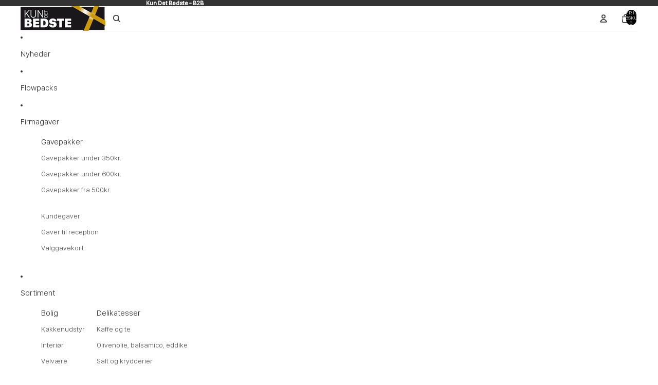

--- FILE ---
content_type: text/html; charset=utf-8
request_url: https://b2b.kundetbedste.com/products/bulow-lakrids-a-the-original-flow-packs-250-stk
body_size: 48514
content:
<!doctype html>
<html
  class="no-js"
  lang="da"
>
  <head>
  <script async crossorigin fetchpriority="high" src="/cdn/shopifycloud/importmap-polyfill/es-modules-shim.2.4.0.js"></script>
<script type="application/vnd.locksmith+json" data-locksmith>{"version":"v254","locked":false,"initialized":true,"scope":"product","access_granted":true,"access_denied":false,"requires_customer":false,"manual_lock":false,"remote_lock":false,"has_timeout":false,"remote_rendered":null,"hide_resource":false,"hide_links_to_resource":false,"transparent":true,"locks":{"all":[],"opened":[]},"keys":[],"keys_signature":"f0a223d794b1ed76df52feb13a038f130ebdc3a82b1d33bef89d9147aab068c9","state":{"template":"product","theme":187143520596,"product":"bulow-lakrids-a-the-original-flow-packs-250-stk","collection":null,"page":null,"blog":null,"article":null,"app":null},"now":1768544290,"path":"\/products\/bulow-lakrids-a-the-original-flow-packs-250-stk","locale_root_url":"\/","canonical_url":"https:\/\/b2b.kundetbedste.com\/products\/bulow-lakrids-a-the-original-flow-packs-250-stk","customer_id":null,"customer_id_signature":"f0a223d794b1ed76df52feb13a038f130ebdc3a82b1d33bef89d9147aab068c9","cart":null}</script><script data-locksmith>!function(){undefined;!function(){var s=window.Locksmith={},e=document.querySelector('script[type="application/vnd.locksmith+json"]'),n=e&&e.innerHTML;if(s.state={},s.util={},s.loading=!1,n)try{s.state=JSON.parse(n)}catch(d){}if(document.addEventListener&&document.querySelector){var o,a,i,t=[76,79,67,75,83,77,73,84,72,49,49],c=function(){a=t.slice(0)},l="style",r=function(e){e&&27!==e.keyCode&&"click"!==e.type||(document.removeEventListener("keydown",r),document.removeEventListener("click",r),o&&document.body.removeChild(o),o=null)};c(),document.addEventListener("keyup",function(e){if(e.keyCode===a[0]){if(clearTimeout(i),a.shift(),0<a.length)return void(i=setTimeout(c,1e3));c(),r(),(o=document.createElement("div"))[l].width="50%",o[l].maxWidth="1000px",o[l].height="85%",o[l].border="1px rgba(0, 0, 0, 0.2) solid",o[l].background="rgba(255, 255, 255, 0.99)",o[l].borderRadius="4px",o[l].position="fixed",o[l].top="50%",o[l].left="50%",o[l].transform="translateY(-50%) translateX(-50%)",o[l].boxShadow="0 2px 5px rgba(0, 0, 0, 0.3), 0 0 100vh 100vw rgba(0, 0, 0, 0.5)",o[l].zIndex="2147483645";var t=document.createElement("textarea");t.value=JSON.stringify(JSON.parse(n),null,2),t[l].border="none",t[l].display="block",t[l].boxSizing="border-box",t[l].width="100%",t[l].height="100%",t[l].background="transparent",t[l].padding="22px",t[l].fontFamily="monospace",t[l].fontSize="14px",t[l].color="#333",t[l].resize="none",t[l].outline="none",t.readOnly=!0,o.appendChild(t),document.body.appendChild(o),t.addEventListener("click",function(e){e.stopImmediatePropagation()}),t.select(),document.addEventListener("keydown",r),document.addEventListener("click",r)}})}s.isEmbedded=-1!==window.location.search.indexOf("_ab=0&_fd=0&_sc=1"),s.path=s.state.path||window.location.pathname,s.basePath=s.state.locale_root_url.concat("/apps/locksmith").replace(/^\/\//,"/"),s.reloading=!1,s.util.console=window.console||{log:function(){},error:function(){}},s.util.makeUrl=function(e,t){var n,o=s.basePath+e,a=[],i=s.cache();for(n in i)a.push(n+"="+encodeURIComponent(i[n]));for(n in t)a.push(n+"="+encodeURIComponent(t[n]));return s.state.customer_id&&(a.push("customer_id="+encodeURIComponent(s.state.customer_id)),a.push("customer_id_signature="+encodeURIComponent(s.state.customer_id_signature))),o+=(-1===o.indexOf("?")?"?":"&")+a.join("&")},s._initializeCallbacks=[],s.on=function(e,t){if("initialize"!==e)throw'Locksmith.on() currently only supports the "initialize" event';s._initializeCallbacks.push(t)},s.initializeSession=function(e){if(!s.isEmbedded){var t=!1,n=!0,o=!0;(e=e||{}).silent&&(o=n=!(t=!0)),s.ping({silent:t,spinner:n,reload:o,callback:function(){s._initializeCallbacks.forEach(function(e){e()})}})}},s.cache=function(e){var t={};try{var n=function a(e){return(document.cookie.match("(^|; )"+e+"=([^;]*)")||0)[2]};t=JSON.parse(decodeURIComponent(n("locksmith-params")||"{}"))}catch(d){}if(e){for(var o in e)t[o]=e[o];document.cookie="locksmith-params=; expires=Thu, 01 Jan 1970 00:00:00 GMT; path=/",document.cookie="locksmith-params="+encodeURIComponent(JSON.stringify(t))+"; path=/"}return t},s.cache.cart=s.state.cart,s.cache.cartLastSaved=null,s.params=s.cache(),s.util.reload=function(){s.reloading=!0;try{window.location.href=window.location.href.replace(/#.*/,"")}catch(d){s.util.console.error("Preferred reload method failed",d),window.location.reload()}},s.cache.saveCart=function(e){if(!s.cache.cart||s.cache.cart===s.cache.cartLastSaved)return e?e():null;var t=s.cache.cartLastSaved;s.cache.cartLastSaved=s.cache.cart,fetch("/cart/update.js",{method:"POST",headers:{"Content-Type":"application/json",Accept:"application/json"},body:JSON.stringify({attributes:{locksmith:s.cache.cart}})}).then(function(e){if(!e.ok)throw new Error("Cart update failed: "+e.status);return e.json()}).then(function(){e&&e()})["catch"](function(e){if(s.cache.cartLastSaved=t,!s.reloading)throw e})},s.util.spinnerHTML='<style>body{background:#FFF}@keyframes spin{from{transform:rotate(0deg)}to{transform:rotate(360deg)}}#loading{display:flex;width:100%;height:50vh;color:#777;align-items:center;justify-content:center}#loading .spinner{display:block;animation:spin 600ms linear infinite;position:relative;width:50px;height:50px}#loading .spinner-ring{stroke:currentColor;stroke-dasharray:100%;stroke-width:2px;stroke-linecap:round;fill:none}</style><div id="loading"><div class="spinner"><svg width="100%" height="100%"><svg preserveAspectRatio="xMinYMin"><circle class="spinner-ring" cx="50%" cy="50%" r="45%"></circle></svg></svg></div></div>',s.util.clobberBody=function(e){document.body.innerHTML=e},s.util.clobberDocument=function(e){e.responseText&&(e=e.responseText),document.documentElement&&document.removeChild(document.documentElement);var t=document.open("text/html","replace");t.writeln(e),t.close(),setTimeout(function(){var e=t.querySelector("[autofocus]");e&&e.focus()},100)},s.util.serializeForm=function(e){if(e&&"FORM"===e.nodeName){var t,n,o={};for(t=e.elements.length-1;0<=t;t-=1)if(""!==e.elements[t].name)switch(e.elements[t].nodeName){case"INPUT":switch(e.elements[t].type){default:case"text":case"hidden":case"password":case"button":case"reset":case"submit":o[e.elements[t].name]=e.elements[t].value;break;case"checkbox":case"radio":e.elements[t].checked&&(o[e.elements[t].name]=e.elements[t].value);break;case"file":}break;case"TEXTAREA":o[e.elements[t].name]=e.elements[t].value;break;case"SELECT":switch(e.elements[t].type){case"select-one":o[e.elements[t].name]=e.elements[t].value;break;case"select-multiple":for(n=e.elements[t].options.length-1;0<=n;n-=1)e.elements[t].options[n].selected&&(o[e.elements[t].name]=e.elements[t].options[n].value)}break;case"BUTTON":switch(e.elements[t].type){case"reset":case"submit":case"button":o[e.elements[t].name]=e.elements[t].value}}return o}},s.util.on=function(e,i,s,t){t=t||document;var c="locksmith-"+e+i,n=function(e){var t=e.target,n=e.target.parentElement,o=t&&t.className&&(t.className.baseVal||t.className)||"",a=n&&n.className&&(n.className.baseVal||n.className)||"";("string"==typeof o&&-1!==o.split(/\s+/).indexOf(i)||"string"==typeof a&&-1!==a.split(/\s+/).indexOf(i))&&!e[c]&&(e[c]=!0,s(e))};t.attachEvent?t.attachEvent(e,n):t.addEventListener(e,n,!1)},s.util.enableActions=function(e){s.util.on("click","locksmith-action",function(e){e.preventDefault();var t=e.target;t.dataset.confirmWith&&!confirm(t.dataset.confirmWith)||(t.disabled=!0,t.innerText=t.dataset.disableWith,s.post("/action",t.dataset.locksmithParams,{spinner:!1,type:"text",success:function(e){(e=JSON.parse(e.responseText)).message&&alert(e.message),s.util.reload()}}))},e)},s.util.inject=function(e,t){var n=["data","locksmith","append"];if(-1!==t.indexOf(n.join("-"))){var o=document.createElement("div");o.innerHTML=t,e.appendChild(o)}else e.innerHTML=t;var a,i,s=e.querySelectorAll("script");for(i=0;i<s.length;++i){a=s[i];var c=document.createElement("script");if(a.type&&(c.type=a.type),a.src)c.src=a.src;else{var l=document.createTextNode(a.innerHTML);c.appendChild(l)}e.appendChild(c)}var r=e.querySelector("[autofocus]");r&&r.focus()},s.post=function(e,t,n){!1!==(n=n||{}).spinner&&s.util.clobberBody(s.util.spinnerHTML);var o={};n.container===document?(o.layout=1,n.success=function(e){s.util.clobberDocument(e)}):n.container&&(o.layout=0,n.success=function(e){var t=document.getElementById(n.container);s.util.inject(t,e),t.id===t.firstChild.id&&t.parentElement.replaceChild(t.firstChild,t)}),n.form_type&&(t.form_type=n.form_type),n.include_layout_classes!==undefined&&(t.include_layout_classes=n.include_layout_classes),n.lock_id!==undefined&&(t.lock_id=n.lock_id),s.loading=!0;var a=s.util.makeUrl(e,o),i="json"===n.type||"text"===n.type;fetch(a,{method:"POST",headers:{"Content-Type":"application/json",Accept:i?"application/json":"text/html"},body:JSON.stringify(t)}).then(function(e){if(!e.ok)throw new Error("Request failed: "+e.status);return e.text()}).then(function(e){var t=n.success||s.util.clobberDocument;t(i?{responseText:e}:e)})["catch"](function(e){if(!s.reloading)if("dashboard.weglot.com"!==window.location.host){if(!n.silent)throw alert("Something went wrong! Please refresh and try again."),e;console.error(e)}else console.error(e)})["finally"](function(){s.loading=!1})},s.postResource=function(e,t){e.path=s.path,e.search=window.location.search,e.state=s.state,e.passcode&&(e.passcode=e.passcode.trim()),e.email&&(e.email=e.email.trim()),e.state.cart=s.cache.cart,e.locksmith_json=s.jsonTag,e.locksmith_json_signature=s.jsonTagSignature,s.post("/resource",e,t)},s.ping=function(e){if(!s.isEmbedded){e=e||{};var t=function(){e.reload?s.util.reload():"function"==typeof e.callback&&e.callback()};s.post("/ping",{path:s.path,search:window.location.search,state:s.state},{spinner:!!e.spinner,silent:"undefined"==typeof e.silent||e.silent,type:"text",success:function(e){e&&e.responseText?((e=JSON.parse(e.responseText)).messages&&0<e.messages.length&&s.showMessages(e.messages),e.cart&&s.cache.cart!==e.cart?(s.cache.cart=e.cart,s.cache.saveCart(function(){t(),e.cart&&e.cart.match(/^.+:/)&&s.util.reload()})):t()):console.error("[Locksmith] Invalid result in ping callback:",e)}})}},s.timeoutMonitor=function(){var e=s.cache.cart;s.ping({callback:function(){e!==s.cache.cart||setTimeout(function(){s.timeoutMonitor()},6e4)}})},s.showMessages=function(e){var t=document.createElement("div");t.style.position="fixed",t.style.left=0,t.style.right=0,t.style.bottom="-50px",t.style.opacity=0,t.style.background="#191919",t.style.color="#ddd",t.style.transition="bottom 0.2s, opacity 0.2s",t.style.zIndex=999999,t.innerHTML="        <style>          .locksmith-ab .locksmith-b { display: none; }          .locksmith-ab.toggled .locksmith-b { display: flex; }          .locksmith-ab.toggled .locksmith-a { display: none; }          .locksmith-flex { display: flex; flex-wrap: wrap; justify-content: space-between; align-items: center; padding: 10px 20px; }          .locksmith-message + .locksmith-message { border-top: 1px #555 solid; }          .locksmith-message a { color: inherit; font-weight: bold; }          .locksmith-message a:hover { color: inherit; opacity: 0.8; }          a.locksmith-ab-toggle { font-weight: inherit; text-decoration: underline; }          .locksmith-text { flex-grow: 1; }          .locksmith-cta { flex-grow: 0; text-align: right; }          .locksmith-cta button { transform: scale(0.8); transform-origin: left; }          .locksmith-cta > * { display: block; }          .locksmith-cta > * + * { margin-top: 10px; }          .locksmith-message a.locksmith-close { flex-grow: 0; text-decoration: none; margin-left: 15px; font-size: 30px; font-family: monospace; display: block; padding: 2px 10px; }                    @media screen and (max-width: 600px) {            .locksmith-wide-only { display: none !important; }            .locksmith-flex { padding: 0 15px; }            .locksmith-flex > * { margin-top: 5px; margin-bottom: 5px; }            .locksmith-cta { text-align: left; }          }                    @media screen and (min-width: 601px) {            .locksmith-narrow-only { display: none !important; }          }        </style>      "+e.map(function(e){return'<div class="locksmith-message">'+e+"</div>"}).join(""),document.body.appendChild(t),document.body.style.position="relative",document.body.parentElement.style.paddingBottom=t.offsetHeight+"px",setTimeout(function(){t.style.bottom=0,t.style.opacity=1},50),s.util.on("click","locksmith-ab-toggle",function(e){e.preventDefault();for(var t=e.target.parentElement;-1===t.className.split(" ").indexOf("locksmith-ab");)t=t.parentElement;-1!==t.className.split(" ").indexOf("toggled")?t.className=t.className.replace("toggled",""):t.className=t.className+" toggled"}),s.util.enableActions(t)}}()}();</script>
      <script data-locksmith>Locksmith.cache.cart=null</script>

  <script data-locksmith>Locksmith.jsonTag="{\"version\":\"v254\",\"locked\":false,\"initialized\":true,\"scope\":\"product\",\"access_granted\":true,\"access_denied\":false,\"requires_customer\":false,\"manual_lock\":false,\"remote_lock\":false,\"has_timeout\":false,\"remote_rendered\":null,\"hide_resource\":false,\"hide_links_to_resource\":false,\"transparent\":true,\"locks\":{\"all\":[],\"opened\":[]},\"keys\":[],\"keys_signature\":\"f0a223d794b1ed76df52feb13a038f130ebdc3a82b1d33bef89d9147aab068c9\",\"state\":{\"template\":\"product\",\"theme\":187143520596,\"product\":\"bulow-lakrids-a-the-original-flow-packs-250-stk\",\"collection\":null,\"page\":null,\"blog\":null,\"article\":null,\"app\":null},\"now\":1768544290,\"path\":\"\\\/products\\\/bulow-lakrids-a-the-original-flow-packs-250-stk\",\"locale_root_url\":\"\\\/\",\"canonical_url\":\"https:\\\/\\\/b2b.kundetbedste.com\\\/products\\\/bulow-lakrids-a-the-original-flow-packs-250-stk\",\"customer_id\":null,\"customer_id_signature\":\"f0a223d794b1ed76df52feb13a038f130ebdc3a82b1d33bef89d9147aab068c9\",\"cart\":null}";Locksmith.jsonTagSignature="826c39fa0192d5c9cc0222f4fe8514c68079d0009dd3bbedd1547b9ea5aae9e8"</script>
  <!-- Preload begge fonte -->
<link rel="preload" href="https://cdn.shopify.com/s/files/1/0809/9625/files/Autography_a701cbc2-6b2a-4782-baa4-2df9fbf27952.woff2?v=1756193594" as="font" type="font/woff2" crossorigin>
<link rel="preload" href="https://cdn.shopify.com/s/files/1/0809/9625/files/SanFranciscoDisplay-Light.woff2?v=1756195052" as="font" type="font/woff2" crossorigin>

<style>
@font-face {
  font-family: "Autography";
  src: url("https://cdn.shopify.com/s/files/1/0809/9625/files/Autography_a701cbc2-6b2a-4782-baa4-2df9fbf27952.woff2?v=1756193594") format("woff2");
  font-weight: 400;
  font-style: normal;
  font-display: swap;
}

@font-face {
  font-family: "SanFranciscoDisplay";
  src: url("https://cdn.shopify.com/s/files/1/0809/9625/files/SanFranciscoDisplay-Light.woff2?v=1756195052") format("woff2");
  font-weight: 300;
  font-style: normal;
  font-display: swap;
}

/* Kun H5 får Autography */
h5 {
  font-family: "Autography", cursive !important;
}

/* Alle de andre elementer får San Francisco Display */
h1, h2, h3, h4, h6,
p, span, div, ul, ol, li, a, button, input, select, option, label, legend, textarea, small {
  font-family: "SanFranciscoDisplay", sans-serif !important;
}
</style>

<script defer id="karlachat-script" src="https://static.karlachat.com/static/js/main.js?key=EcB49nmZLry9rzSxrRbsRK4_E1Vl2cYyDGXmVK9kUHA"></script>
<script> function loadKarlaChat() { var KarlaChatTag_w4e7rya = document.currentScript; new KarlaChat({ element: KarlaChatTag_w4e7rya, model: "ahaAGrSnTob9qOAsCuiC", type: "window" }); } if (window.KarlaChat) { loadKarlaChat(); } else { var KarlaScript = document.getElementById("karlachat-script"); KarlaScript.onload = loadKarlaChat; } </script><link href="//b2b.kundetbedste.com/cdn/shop/t/12/assets/base.css?v=94881979902653462221756977771" as="style" rel="preload">
<link href="//b2b.kundetbedste.com/cdn/shop/t/12/assets/overflow-list.css?v=168694168152117541881756977772" as="style" rel="preload">
<link href="//b2b.kundetbedste.com/cdn/shop/t/12/assets/base.css?v=94881979902653462221756977771" rel="stylesheet" type="text/css" media="all" />

    <link
      rel="expect"
      href="#MainContent"
      blocking="render"
      id="view-transition-render-blocker"
    ><meta charset="utf-8">
<meta
  http-equiv="X-UA-Compatible"
  content="IE=edge"
>
<meta
  name="viewport"
  content="width=device-width,initial-scale=1"
>
<meta
  name="view-transition"
  content="same-origin"
>
<meta
  name="theme-color"
  content=""
>

<meta
  property="og:site_name"
  content="B2B - Kun Det Bedste  - LMG Aps"
>
<meta
  property="og:url"
  content="https://b2b.kundetbedste.com/products/bulow-lakrids-a-the-original-flow-packs-250-stk"
>
<meta
  property="og:title"
  content="Bülow Lakrids - A The Original flowpacks 250 stk."
>
<meta
  property="og:type"
  content="product"
>
<meta
  property="og:description"
  content="Flowpacks med The Original A  Storfavoritten fra Bülow sød lakrids, overtrukket af premium mælkechokolade og rullet i lakridspulver.  "
><meta
    property="og:image"
    content="http://b2b.kundetbedste.com/cdn/shop/files/KDB-bulow-flowpack-A_4d79b9b1-154c-4af1-9749-4589089ac4ad.jpg?v=1762762015"
  >
  <meta
    property="og:image:secure_url"
    content="https://b2b.kundetbedste.com/cdn/shop/files/KDB-bulow-flowpack-A_4d79b9b1-154c-4af1-9749-4589089ac4ad.jpg?v=1762762015"
  >
  <meta
    property="og:image:width"
    content="800"
  >
  <meta
    property="og:image:height"
    content="800"
  ><meta
    property="og:price:amount"
    content="2.000,00"
  >
  <meta
    property="og:price:currency"
    content="DKK"
  ><meta
  name="twitter:card"
  content="summary_large_image"
>
<meta
  name="twitter:title"
  content="Bülow Lakrids - A The Original flowpacks 250 stk."
>
<meta
  name="twitter:description"
  content="Flowpacks med The Original A  Storfavoritten fra Bülow sød lakrids, overtrukket af premium mælkechokolade og rullet i lakridspulver.  "
>

<title>
  Bülow Lakrids - A The Original flowpacks 250 stk.
 &ndash; B2B - Kun Det Bedste  - LMG Aps</title>

<link
  rel="canonical"
  href="https://b2b.kundetbedste.com/products/bulow-lakrids-a-the-original-flow-packs-250-stk"
>


  <meta
    name="description"
    content="Flowpacks med The Original A  Storfavoritten fra Bülow sød lakrids, overtrukket af premium mælkechokolade og rullet i lakridspulver.  "
  >

<link
    rel="preconnect"
    href="https://fonts.shopifycdn.com"
    crossorigin
  >
<link
    rel="preload"
    as="font"
    href="//b2b.kundetbedste.com/cdn/fonts/cabin/cabin_n5.0250ac238cfbbff14d3c16fcc89f227ca95d5c6f.woff2"
    type="font/woff2"
    crossorigin
  ><link
    rel="preload"
    as="font"
    href="//b2b.kundetbedste.com/cdn/fonts/cabin/cabin_n6.c6b1e64927bbec1c65aab7077888fb033480c4f7.woff2"
    type="font/woff2"
    crossorigin
  ><link
    rel="preload"
    as="font"
    href="//b2b.kundetbedste.com/cdn/fonts/cabin/cabin_n7.255204a342bfdbc9ae2017bd4e6a90f8dbb2f561.woff2"
    type="font/woff2"
    crossorigin
  ><link
    rel="preload"
    as="font"
    href="//b2b.kundetbedste.com/cdn/fonts/playball/playball_n4.11d00798a9a968950feaa1f94847e5a119ebb808.woff2"
    type="font/woff2"
    crossorigin
  >
<script type="importmap">
  {
    "imports": {
      "@theme/product-title": "//b2b.kundetbedste.com/cdn/shop/t/12/assets/product-title-truncation.js?v=81744426891537421781756977772",
      "@theme/component": "//b2b.kundetbedste.com/cdn/shop/t/12/assets/component.js?v=71605869476908835811756977771",
      "@theme/dialog": "//b2b.kundetbedste.com/cdn/shop/t/12/assets/dialog.js?v=40803435292154375831756977771",
      "@theme/events": "//b2b.kundetbedste.com/cdn/shop/t/12/assets/events.js?v=26166644030623418901756977771",
      "@theme/focus": "//b2b.kundetbedste.com/cdn/shop/t/12/assets/focus.js?v=60436577539430446401756977771",
      "@theme/morph": "//b2b.kundetbedste.com/cdn/shop/t/12/assets/morph.js?v=130689995393408371391756977772",
      "@theme/paginated-list": "//b2b.kundetbedste.com/cdn/shop/t/12/assets/paginated-list.js?v=169594682985353177001756977772",
      "@theme/performance": "//b2b.kundetbedste.com/cdn/shop/t/12/assets/performance.js?v=25067702614201670671756977772",
      "@theme/product-form": "//b2b.kundetbedste.com/cdn/shop/t/12/assets/product-form.js?v=141380535127643269961756977772",
      "@theme/recently-viewed-products": "//b2b.kundetbedste.com/cdn/shop/t/12/assets/recently-viewed-products.js?v=94729125001750262651756977772",
      "@theme/scrolling": "//b2b.kundetbedste.com/cdn/shop/t/12/assets/scrolling.js?v=10957690925586738441756977772",
      "@theme/section-renderer": "//b2b.kundetbedste.com/cdn/shop/t/12/assets/section-renderer.js?v=146046498830626579641756977772",
      "@theme/utilities": "//b2b.kundetbedste.com/cdn/shop/t/12/assets/utilities.js?v=184243066020227413071756977772",
      "@theme/variant-picker": "//b2b.kundetbedste.com/cdn/shop/t/12/assets/variant-picker.js?v=34520341341253740171756977772",
      "@theme/media-gallery": "//b2b.kundetbedste.com/cdn/shop/t/12/assets/media-gallery.js?v=111441960308641931071756977772",
      "@theme/quick-add": "//b2b.kundetbedste.com/cdn/shop/t/12/assets/quick-add.js?v=12917282792548324661756977772"
    }
  }
</script>



<link href="//b2b.kundetbedste.com/cdn/shop/t/12/assets/critical.js?v=85414696979434699111756977771" as="script" rel="preload">

<link
  rel="modulepreload"
  href="//b2b.kundetbedste.com/cdn/shop/t/12/assets/utilities.js?v=184243066020227413071756977772"
  fetchpriority="low"
>
<link
  rel="modulepreload"
  href="//b2b.kundetbedste.com/cdn/shop/t/12/assets/component.js?v=71605869476908835811756977771"
  fetchpriority="low"
>
<link
  rel="modulepreload"
  href="//b2b.kundetbedste.com/cdn/shop/t/12/assets/section-renderer.js?v=146046498830626579641756977772"
  fetchpriority="low"
>
<link
  rel="modulepreload"
  href="//b2b.kundetbedste.com/cdn/shop/t/12/assets/morph.js?v=130689995393408371391756977772"
  fetchpriority="low"
>



<link
  rel="modulepreload"
  href="//b2b.kundetbedste.com/cdn/shop/t/12/assets/focus.js?v=60436577539430446401756977771"
  fetchpriority="low"
>
<link
  rel="modulepreload"
  href="//b2b.kundetbedste.com/cdn/shop/t/12/assets/recently-viewed-products.js?v=94729125001750262651756977772"
  fetchpriority="low"
>
<link
  rel="modulepreload"
  href="//b2b.kundetbedste.com/cdn/shop/t/12/assets/scrolling.js?v=10957690925586738441756977772"
  fetchpriority="low"
>
<link
  rel="modulepreload"
  href="//b2b.kundetbedste.com/cdn/shop/t/12/assets/events.js?v=26166644030623418901756977771"
  fetchpriority="low"
>
<script
  src="//b2b.kundetbedste.com/cdn/shop/t/12/assets/quick-add.js?v=12917282792548324661756977772"
  type="module"
  fetchpriority="low"
></script>

  <script
    src="//b2b.kundetbedste.com/cdn/shop/t/12/assets/cart-discount.js?v=107077853990124422021756977771"
    type="module"
    fetchpriority="low"
  ></script>

<script
  src="//b2b.kundetbedste.com/cdn/shop/t/12/assets/dialog.js?v=40803435292154375831756977771"
  type="module"
  fetchpriority="low"
></script>
<script
  src="//b2b.kundetbedste.com/cdn/shop/t/12/assets/variant-picker.js?v=34520341341253740171756977772"
  type="module"
  fetchpriority="low"
></script>
<script
  src="//b2b.kundetbedste.com/cdn/shop/t/12/assets/product-card.js?v=113974154851851898401756977772"
  type="module"
  fetchpriority="low"
></script>
<script
  src="//b2b.kundetbedste.com/cdn/shop/t/12/assets/product-form.js?v=141380535127643269961756977772"
  type="module"
  fetchpriority="low"
></script>
<script
  src="//b2b.kundetbedste.com/cdn/shop/t/12/assets/accordion-custom.js?v=99000499017714805851756977771"
  type="module"
  fetchpriority="low"
></script>
<script
  src="//b2b.kundetbedste.com/cdn/shop/t/12/assets/media.js?v=37825095869491791421756977772"
  type="module"
  fetchpriority="low"
></script>
<script
  src="//b2b.kundetbedste.com/cdn/shop/t/12/assets/product-price.js?v=30079423257668675401756977772"
  type="module"
  fetchpriority="low"
></script>
<script
  src="//b2b.kundetbedste.com/cdn/shop/t/12/assets/product-title-truncation.js?v=81744426891537421781756977772"
  type="module"
  fetchpriority="low"
></script>
<script
  src="//b2b.kundetbedste.com/cdn/shop/t/12/assets/product-inventory.js?v=16343734458933704981756977772"
  type="module"
  fetchpriority="low"
></script>
<script
  src="//b2b.kundetbedste.com/cdn/shop/t/12/assets/show-more.js?v=94563802205717136101756977772"
  type="module"
  fetchpriority="low"
></script>
<script
  src="//b2b.kundetbedste.com/cdn/shop/t/12/assets/slideshow.js?v=63092151078244317761756977772"
  type="module"
  fetchpriority="low"
></script>
<script
  src="//b2b.kundetbedste.com/cdn/shop/t/12/assets/floating-panel.js?v=128677600744947036551756977771"
  type="module"
  fetchpriority="low"
></script>
<script
  src="//b2b.kundetbedste.com/cdn/shop/t/12/assets/video-background.js?v=25237992823806706551756977772"
  type="module"
  fetchpriority="low"
></script>
<script
  src="//b2b.kundetbedste.com/cdn/shop/t/12/assets/component-quantity-selector.js?v=165853331022690512991756977771"
  type="module"
  fetchpriority="low"
></script>
<script
  src="//b2b.kundetbedste.com/cdn/shop/t/12/assets/media-gallery.js?v=111441960308641931071756977772"
  type="module"
  fetchpriority="low"
></script>
<script
  src="//b2b.kundetbedste.com/cdn/shop/t/12/assets/rte-formatter.js?v=101420294193111439321756977772"
  type="module"
  fetchpriority="low"
></script>




  <script type="module">
    import { RecentlyViewed } from '@theme/recently-viewed-products';
    RecentlyViewed.addProduct('6654796169325');
  </script>




<script
  src="//b2b.kundetbedste.com/cdn/shop/t/12/assets/auto-close-details.js?v=58350291535404441581756977771"
  defer="defer"
></script>

<script
  defer
  src="//b2b.kundetbedste.com/cdn/shop/t/12/assets/placeholder-image.js?v=97758057548568586831756977772"
  type="module"
  fetchpriority="low"
></script>

<script>
  const basePath = 'https://cdn.shopify.com/static/themes/horizon/placeholders';
  const Theme = {
    placeholders: {
      general: [
        `${basePath}/general-1.png`,
        `${basePath}/general-2.png`,
        `${basePath}/general-3.png`,
        `${basePath}/general-4.png`,
        `${basePath}/general-5.png`,
        `${basePath}/general-6.png`,
        `${basePath}/general-7.png`,
      ],
      product: [`${basePath}/product-ball.png`, `${basePath}/product-cone.png`, `${basePath}/product-cube.png`],
    },
    translations: {
      placeholder_image: `Pladsholderbillede`,
      added: `Tilføjet`,
    },
    routes: {
      cart_add_url: '/cart/add.js',
      cart_change_url: '/cart/change',
      cart_update_url: '/cart/update',
      cart_url: '/cart',
      predictive_search_url: '/search/suggest',
      search_url: '/search',
    },
    template: {
      name: 'product',
    },
  };
</script>


<style data-shopify>
  @font-face {
  font-family: Cabin;
  font-weight: 500;
  font-style: normal;
  font-display: swap;
  src: url("//b2b.kundetbedste.com/cdn/fonts/cabin/cabin_n5.0250ac238cfbbff14d3c16fcc89f227ca95d5c6f.woff2") format("woff2"),
       url("//b2b.kundetbedste.com/cdn/fonts/cabin/cabin_n5.46470cf25a90d766aece73a31a42bfd8ef7a470b.woff") format("woff");
}

  @font-face {
  font-family: Cabin;
  font-weight: 700;
  font-style: normal;
  font-display: swap;
  src: url("//b2b.kundetbedste.com/cdn/fonts/cabin/cabin_n7.255204a342bfdbc9ae2017bd4e6a90f8dbb2f561.woff2") format("woff2"),
       url("//b2b.kundetbedste.com/cdn/fonts/cabin/cabin_n7.e2afa22a0d0f4b64da3569c990897429d40ff5c0.woff") format("woff");
}

  @font-face {
  font-family: Cabin;
  font-weight: 500;
  font-style: italic;
  font-display: swap;
  src: url("//b2b.kundetbedste.com/cdn/fonts/cabin/cabin_i5.41114c38a0d22162b36ab5069648ecffebea72e7.woff2") format("woff2"),
       url("//b2b.kundetbedste.com/cdn/fonts/cabin/cabin_i5.f5f8a3f9c0c9bcec2d24d4d78763a8a222af0879.woff") format("woff");
}

  @font-face {
  font-family: Cabin;
  font-weight: 700;
  font-style: italic;
  font-display: swap;
  src: url("//b2b.kundetbedste.com/cdn/fonts/cabin/cabin_i7.ef2404c08a493e7ccbc92d8c39adf683f40e1fb5.woff2") format("woff2"),
       url("//b2b.kundetbedste.com/cdn/fonts/cabin/cabin_i7.480421791818000fc8a5d4134822321b5d7964f8.woff") format("woff");
}


  @font-face {
  font-family: Cabin;
  font-weight: 600;
  font-style: normal;
  font-display: swap;
  src: url("//b2b.kundetbedste.com/cdn/fonts/cabin/cabin_n6.c6b1e64927bbec1c65aab7077888fb033480c4f7.woff2") format("woff2"),
       url("//b2b.kundetbedste.com/cdn/fonts/cabin/cabin_n6.6c2e65d54c893ad9f1390da3b810b8e6cf976a4f.woff") format("woff");
}

  @font-face {
  font-family: Cabin;
  font-weight: 700;
  font-style: normal;
  font-display: swap;
  src: url("//b2b.kundetbedste.com/cdn/fonts/cabin/cabin_n7.255204a342bfdbc9ae2017bd4e6a90f8dbb2f561.woff2") format("woff2"),
       url("//b2b.kundetbedste.com/cdn/fonts/cabin/cabin_n7.e2afa22a0d0f4b64da3569c990897429d40ff5c0.woff") format("woff");
}

  @font-face {
  font-family: Cabin;
  font-weight: 600;
  font-style: italic;
  font-display: swap;
  src: url("//b2b.kundetbedste.com/cdn/fonts/cabin/cabin_i6.f09e39e860dd73a664673caf87e5a0b93b584340.woff2") format("woff2"),
       url("//b2b.kundetbedste.com/cdn/fonts/cabin/cabin_i6.5b37bf1fce036a7ee54dbf8fb86341d9c8883ee1.woff") format("woff");
}

  @font-face {
  font-family: Cabin;
  font-weight: 700;
  font-style: italic;
  font-display: swap;
  src: url("//b2b.kundetbedste.com/cdn/fonts/cabin/cabin_i7.ef2404c08a493e7ccbc92d8c39adf683f40e1fb5.woff2") format("woff2"),
       url("//b2b.kundetbedste.com/cdn/fonts/cabin/cabin_i7.480421791818000fc8a5d4134822321b5d7964f8.woff") format("woff");
}


  @font-face {
  font-family: Cabin;
  font-weight: 700;
  font-style: normal;
  font-display: swap;
  src: url("//b2b.kundetbedste.com/cdn/fonts/cabin/cabin_n7.255204a342bfdbc9ae2017bd4e6a90f8dbb2f561.woff2") format("woff2"),
       url("//b2b.kundetbedste.com/cdn/fonts/cabin/cabin_n7.e2afa22a0d0f4b64da3569c990897429d40ff5c0.woff") format("woff");
}

  @font-face {
  font-family: Cabin;
  font-weight: 700;
  font-style: normal;
  font-display: swap;
  src: url("//b2b.kundetbedste.com/cdn/fonts/cabin/cabin_n7.255204a342bfdbc9ae2017bd4e6a90f8dbb2f561.woff2") format("woff2"),
       url("//b2b.kundetbedste.com/cdn/fonts/cabin/cabin_n7.e2afa22a0d0f4b64da3569c990897429d40ff5c0.woff") format("woff");
}

  @font-face {
  font-family: Cabin;
  font-weight: 700;
  font-style: italic;
  font-display: swap;
  src: url("//b2b.kundetbedste.com/cdn/fonts/cabin/cabin_i7.ef2404c08a493e7ccbc92d8c39adf683f40e1fb5.woff2") format("woff2"),
       url("//b2b.kundetbedste.com/cdn/fonts/cabin/cabin_i7.480421791818000fc8a5d4134822321b5d7964f8.woff") format("woff");
}

  @font-face {
  font-family: Cabin;
  font-weight: 700;
  font-style: italic;
  font-display: swap;
  src: url("//b2b.kundetbedste.com/cdn/fonts/cabin/cabin_i7.ef2404c08a493e7ccbc92d8c39adf683f40e1fb5.woff2") format("woff2"),
       url("//b2b.kundetbedste.com/cdn/fonts/cabin/cabin_i7.480421791818000fc8a5d4134822321b5d7964f8.woff") format("woff");
}


  @font-face {
  font-family: Playball;
  font-weight: 400;
  font-style: normal;
  font-display: swap;
  src: url("//b2b.kundetbedste.com/cdn/fonts/playball/playball_n4.11d00798a9a968950feaa1f94847e5a119ebb808.woff2") format("woff2"),
       url("//b2b.kundetbedste.com/cdn/fonts/playball/playball_n4.b11bb88b25055f1d42f139b1ccf872cd7a54b8e0.woff") format("woff");
}

  
  
  

  :root {
    /* Page Layout */
    --sidebar-width: 25rem;
    --narrow-content-width: 36rem;
    --normal-content-width: 42rem;
    --wide-content-width: 46rem;
    --narrow-page-width: 90rem;
    --normal-page-width: 120rem;
    --wide-page-width: 150rem;

    /* Section Heights */
    --section-height-small: 15rem;
    --section-height-medium: 25rem;
    --section-height-large: 35rem;

    @media screen and (min-width: 40em) {
      --section-height-small: 40svh;
      --section-height-medium: 55svh;
      --section-height-large: 70svh;
    }

    @media screen and (min-width: 60em) {
      --section-height-small: 50svh;
      --section-height-medium: 65svh;
      --section-height-large: 80svh;
    }

    /* Letter spacing */
    --letter-spacing-sm: 0.06em;
    --letter-spacing-md: 0.13em;

    /* Font families */
    --font-body--family: Cabin, sans-serif;
    --font-body--style: normal;
    --font-body--weight: 500;
    --font-subheading--family: Cabin, sans-serif;
    --font-subheading--style: normal;
    --font-subheading--weight: 600;
    --font-heading--family: Cabin, sans-serif;
    --font-heading--style: normal;
    --font-heading--weight: 700;
    --font-accent--family: Playball, cursive;
    --font-accent--style: normal;
    --font-accent--weight: 400;

    /* Margin sizes */
    --font-h1--spacing: 0.25em;
    --font-h2--spacing: 0.25em;
    --font-h3--spacing: 0.25em;
    --font-h4--spacing: 0.25em;
    --font-h5--spacing: 0.25em;
    --font-h6--spacing: 0.25em;
    --font-paragraph--spacing: 0.5em;

    /* Heading colors */
    --font-h1--color: var(--color-foreground-heading);
    --font-h2--color: var(--color-foreground-heading);
    --font-h3--color: var(--color-foreground-heading);
    --font-h4--color: var(--color-foreground-heading);
    --font-h5--color: var(--color-foreground-heading);
    --font-h6--color: var(--color-foreground-heading);

    /** Z-Index / Layering */
    --layer-section-background: -2;
    --layer-lowest: -1;
    --layer-base: 0;
    --layer-flat: 1;
    --layer-raised: 2;
    --layer-heightened: 4;
    --layer-sticky: 8;
    --layer-window-overlay: 10;
    --layer-header-menu: 12;
    --layer-overlay: 16;
    --layer-menu-drawer: 18;
    --layer-temporary: 20;

    /* Max-width / Measure */
    --max-width--body-normal: 50ch;
    --max-width--body-narrow: 35ch;

    --max-width--heading-normal: 50ch;
    --max-width--heading-narrow: 30ch;

    --max-width--display-normal: 20ch;
    --max-width--display-narrow: 15ch;
    --max-width--display-tight: 5ch;

    /* Letter-spacing / Tracking */
    --letter-spacing--display-tight: -0.03em;
    --letter-spacing--display-normal: 0em;
    --letter-spacing--display-loose: 0.03em;

    --letter-spacing--heading-tight: -0.03em;
    --letter-spacing--heading-normal: 0em;
    --letter-spacing--heading-loose: 0.03em;

    --letter-spacing--body-tight: -0.03em;
    --letter-spacing--body-normal: 0em;
    --letter-spacing--body-loose: 0.03em;

    /* Line height / Leading */
    --line-height: 1;

    --line-height--display-tight: 1;
    --line-height--display-normal: 1.1;
    --line-height--display-loose: 1.2;

    --line-height--heading-tight: 1.15;
    --line-height--heading-normal: 1.25;
    --line-height--heading-loose: 1.35;

    --line-height--body-tight: 1.2;
    --line-height--body-normal: 1.4;
    --line-height--body-loose: 1.6;

    /* Typography presets */
    --font-size--paragraph: 0.875rem;--font-size--h1: clamp(3.0rem, 5.6vw, 3.5rem);--font-size--h2: clamp(2.25rem, 4.8vw, 3.0rem);--font-size--h3: 2.0rem;--font-size--h4: 1.5rem;--font-size--h5: 0.875rem;--font-size--h6: 0.75rem;--font-paragraph--weight: 400;--font-paragraph--letter-spacing: var(--letter-spacing--body-normal);--font-paragraph--size: var(--font-size--paragraph);--font-paragraph--family: var(--font-body--family);--font-paragraph--style: var(--font-body--style);--font-paragraph--case: ;--font-paragraph--line-height: var(--line-height--body-loose);--font-h1--weight: var(--font-accent--weight);--font-h1--letter-spacing: var(--letter-spacing--heading-normal);--font-h1--size: var(--font-size--h1);--font-h1--family: var(--font-accent--family);--font-h1--style: var(--font-accent--style);--font-h1--case: none;--font-h1--line-height: var(--line-height--display-tight);--font-h2--weight: var(--font-heading--weight);--font-h2--letter-spacing: var(--letter-spacing--heading-normal);--font-h2--size: var(--font-size--h2);--font-h2--family: var(--font-heading--family);--font-h2--style: var(--font-heading--style);--font-h2--case: none;--font-h2--line-height: var(--line-height--display-tight);--font-h3--weight: var(--font-heading--weight);--font-h3--letter-spacing: var(--letter-spacing--heading-normal);--font-h3--size: var(--font-size--h3);--font-h3--family: var(--font-heading--family);--font-h3--style: var(--font-heading--style);--font-h3--case: none;--font-h3--line-height: var(--line-height--display-normal);--font-h4--weight: var(--font-heading--weight);--font-h4--letter-spacing: var(--letter-spacing--heading-normal);--font-h4--size: var(--font-size--h4);--font-h4--family: var(--font-heading--family);--font-h4--style: var(--font-heading--style);--font-h4--case: none;--font-h4--line-height: var(--line-height--display-tight);--font-h5--weight: var(--font-subheading--weight);--font-h5--letter-spacing: var(--letter-spacing--heading-normal);--font-h5--size: var(--font-size--h5);--font-h5--family: var(--font-subheading--family);--font-h5--style: var(--font-subheading--style);--font-h5--case: none;--font-h5--line-height: var(--line-height--display-loose);--font-h6--weight: var(--font-subheading--weight);--font-h6--letter-spacing: var(--letter-spacing--heading-normal);--font-h6--size: var(--font-size--h6);--font-h6--family: var(--font-subheading--family);--font-h6--style: var(--font-subheading--style);--font-h6--case: none;--font-h6--line-height: var(--line-height--display-loose);

    /* Hardcoded font sizes */
    --font-size--2xs: 0.625rem;
    --font-size--xs: 0.8125rem;
    --font-size--sm: 0.875rem;
    --font-size--md: 1rem;
    --font-size--lg: 1.125rem;
    --font-size--xl: 1.25rem;
    --font-size--2xl: 1.5rem;
    --font-size--3xl: 2rem;
    --font-size--4xl: 2.5rem;
    --font-size--5xl: 3rem;
    --font-size--6xl: 3.5rem;

    /* Menu font sizes */
    --menu-font-sm--size: 0.875rem;
    --menu-font-sm--line-height: calc(1.1 + 0.5 * min(16 / 14));
    --menu-font-md--size: 1rem;
    --menu-font-md--line-height: calc(1.1 + 0.5 * min(16 / 16));
    --menu-font-lg--size: 1.125rem;
    --menu-font-lg--line-height: calc(1.1 + 0.5 * min(16 / 18));
    --menu-font-xl--size: 1.25rem;
    --menu-font-xl--line-height: calc(1.1 + 0.5 * min(16 / 20));
    --menu-font-2xl--size: 1.75rem;
    --menu-font-2xl--line-height: calc(1.1 + 0.5 * min(16 / 28));

    /* Colors */
    --color-error: #8B0000;
    --color-success: #006400;
    --color-white: #FFFFFF;
    --color-white-rgb: 255 255 255;
    --color-black: #000000;
    --color-instock: #3ED660;
    --color-lowstock: #EE9441;
    --color-outofstock: #C8C8C8;

    /* Opacity */
    --opacity-5: 0.05;
    --opacity-8: 0.08;
    --opacity-10: 0.1;
    --opacity-15: 0.15;
    --opacity-20: 0.2;
    --opacity-25: 0.25;
    --opacity-30: 0.3;
    --opacity-40: 0.4;
    --opacity-50: 0.5;
    --opacity-60: 0.6;
    --opacity-70: 0.7;
    --opacity-80: 0.8;
    --opacity-85: 0.85;
    --opacity-90: 0.9;
    --opacity-subdued-text: var(--opacity-70);

    --shadow-button: 0 2px 3px rgb(0 0 0 / 20%);
    --gradient-image-overlay: linear-gradient(to top, rgb(0 0 0 / 0.5), transparent);

    /* Spacing */
    --margin-3xs: 0.125rem;
    --margin-2xs: 0.3rem;
    --margin-xs: 0.5rem;
    --margin-sm: 0.7rem;
    --margin-md: 0.8rem;
    --margin-lg: 1rem;
    --margin-xl: 1.25rem;
    --margin-2xl: 1.5rem;
    --margin-3xl: 1.75rem;
    --margin-4xl: 2rem;
    --margin-5xl: 3rem;
    --margin-6xl: 5rem;

    --scroll-margin: 50px;

    --padding-3xs: 0.125rem;
    --padding-2xs: 0.25rem;
    --padding-xs: 0.5rem;
    --padding-sm: 0.7rem;
    --padding-md: 0.8rem;
    --padding-lg: 1rem;
    --padding-xl: 1.25rem;
    --padding-2xl: 1.5rem;
    --padding-3xl: 1.75rem;
    --padding-4xl: 2rem;
    --padding-5xl: 3rem;
    --padding-6xl: 4rem;

    --gap-3xs: 0.125rem;
    --gap-2xs: 0.3rem;
    --gap-xs: 0.5rem;
    --gap-sm: 0.7rem;
    --gap-md: 0.9rem;
    --gap-lg: 1rem;
    --gap-xl: 1.25rem;
    --gap-2xl: 2rem;
    --gap-3xl: 3rem;

    --spacing-scale-sm: 0.6;
    --spacing-scale-md: 0.7;
    --spacing-scale-default: 1.0;

    /* Checkout buttons gap */
    --checkout-button-gap: 8px;

    /* Borders */
    --style-border-width: 1px;
    --style-border-radius-xs: 0.2rem;
    --style-border-radius-sm: 0.6rem;
    --style-border-radius-md: 0.8rem;
    --style-border-radius-50: 50%;
    --style-border-radius-lg: 1rem;
    --style-border-radius-pills: 40px;
    --style-border-radius-inputs: 4px;
    --style-border-radius-buttons-primary: 14px;
    --style-border-radius-buttons-secondary: 14px;
    --style-border-width-primary: 0px;
    --style-border-width-secondary: 1px;
    --style-border-width-inputs: 1px;
    --style-border-radius-popover: 14px;
    --style-border-popover: 1px none rgb(var(--color-border-rgb) / 50%);
    --style-border-drawer: 1px none rgb(var(--color-border-rgb) / 50%);
    --style-border-swatch-opacity: 10%;
    --style-border-swatch-width: 1px;
    --style-border-swatch-style: solid;

    /* Animation */
    --ease-out-cubic: cubic-bezier(0.33, 1, 0.68, 1);
    --ease-out-quad: cubic-bezier(0.32, 0.72, 0, 1);
    --animation-speed-fast: 0.0625s;
    --animation-speed: 0.125s;
    --animation-speed-slow: 0.2s;
    --animation-speed-medium: 0.15s;
    --animation-easing: ease-in-out;
    --animation-slideshow-easing: cubic-bezier(0.4, 0, 0.2, 1);
    --drawer-animation-speed: 0.2s;
    --animation-values-slow: var(--animation-speed-slow) var(--animation-easing);
    --animation-values: var(--animation-speed) var(--animation-easing);
    --animation-values-fast: var(--animation-speed-fast) var(--animation-easing);
    --animation-values-allow-discrete: var(--animation-speed) var(--animation-easing) allow-discrete;
    --animation-timing-hover: cubic-bezier(0.25, 0.46, 0.45, 0.94);
    --animation-timing-active: cubic-bezier(0.5, 0, 0.75, 0);
    --animation-timing-bounce: cubic-bezier(0.34, 1.56, 0.64, 1);
    --animation-timing-default: cubic-bezier(0, 0, 0.2, 1);
    --animation-timing-fade-in: cubic-bezier(0.16, 1, 0.3, 1);
    --animation-timing-fade-out: cubic-bezier(0.4, 0, 0.2, 1);

    /* View transitions */
    /* View transition old */
    --view-transition-old-main-content: var(--animation-speed) var(--animation-easing) both fadeOut;

    /* View transition new */
    --view-transition-new-main-content: var(--animation-speed) var(--animation-easing) both fadeIn, var(--animation-speed) var(--animation-easing) both slideInTopViewTransition;

    /* Focus */
    --focus-outline-width: 0.09375rem;
    --focus-outline-offset: 0.2em;

    /* Badges */
    --badge-blob-padding-block: 1px;
    --badge-blob-padding-inline: 12px 8px;
    --badge-rectangle-padding-block: 1px;
    --badge-rectangle-padding-inline: 6px;
    @media screen and (min-width: 750px) {
      --badge-blob-padding-block: 4px;
      --badge-blob-padding-inline: 16px 12px;
      --badge-rectangle-padding-block: 4px;
      --badge-rectangle-padding-inline: 10px;
    }

    /* Icons */
    --icon-size-2xs: 0.6rem;
    --icon-size-xs: 0.85rem;
    --icon-size-sm: 1.25rem;
    --icon-size-md: 1.375rem;
    --icon-size-lg: 1.5rem;
    --icon-stroke-width: 1.5px;

    /* Input */
    --input-email-min-width: 200px;
    --input-search-max-width: 650px;
    --input-padding-y: 0.8rem;
    --input-padding-x: 0.8rem;
    --input-padding: var(--input-padding-y) var(--input-padding-x);
    --input-box-shadow-width: var(--style-border-width-inputs);
    --input-box-shadow: 0 0 0 var(--input-box-shadow-width) var(--color-input-border);
    --input-box-shadow-focus: 0 0 0 calc(var(--input-box-shadow-width) + 0.5px) var(--color-input-border);
    --input-disabled-background-color: rgb(var(--color-foreground-rgb) / var(--opacity-10));
    --input-disabled-border-color: rgb(var(--color-foreground-rgb) / var(--opacity-5));
    --input-disabled-text-color: rgb(var(--color-foreground-rgb) / var(--opacity-50));
    --input-textarea-min-height: 55px;

    /* Button size */
    --button-size-sm: 30px;
    --button-size-md: 36px;
    --button-size: var(--minimum-touch-target);
    --button-padding-inline: 24px;
    --button-padding-block: 16px;

    /* Button font-family */
    --button-font-family-primary: var(--font-body--family);
    --button-font-family-secondary: var(--font-body--family);

    /* Button font-weight */
    --button-font-weight-primary: 600;
    --button-font-weight-secondary: 600;

    /* Button text case */
    --button-text-case: ;
    --button-text-case-primary: uppercase;
    --button-text-case-secondary: uppercase;

    /* Borders */
    --border-color: rgb(var(--color-border-rgb) / var(--opacity-50));
    --border-width-sm: 1px;
    --border-width-md: 2px;
    --border-width-lg: 5px;

    /* Drawers */
    --drawer-inline-padding: 25px;
    --drawer-menu-inline-padding: 2.5rem;
    --drawer-header-block-padding: 20px;
    --drawer-content-block-padding: 10px;
    --drawer-header-desktop-top: 0rem;
    --drawer-padding: calc(var(--padding-sm) + 7px);
    --drawer-height: 100dvh;
    --drawer-width: 95vw;
    --drawer-max-width: 500px;

    /* Variant Picker Swatches */
    --variant-picker-swatch-width-unitless: 34;
    --variant-picker-swatch-height-unitless: 34;
    --variant-picker-swatch-width: 34px;
    --variant-picker-swatch-height: 34px;
    --variant-picker-swatch-radius: 32px;
    --variant-picker-border-width: 1px;
    --variant-picker-border-style: solid;
    --variant-picker-border-opacity: 10%;

    /* Variant Picker Buttons */
    --variant-picker-button-radius: 14px;
    --variant-picker-button-border-width: 1px;

    /* Slideshow */
    --slideshow-controls-size: 3.5rem;
    --slideshow-controls-icon: 2rem;
    --peek-next-slide-size: 3rem;

    /* Utilities */
    --backdrop-opacity: 0.15;
    --backdrop-color-rgb: var(--color-shadow-rgb);
    --minimum-touch-target: 44px;
    --disabled-opacity: 0.5;
    --skeleton-opacity: 0.025;

    /* Shapes */
    --shape--circle: circle(50% at center);
    --shape--sunburst: polygon(100% 50%,94.62% 55.87%,98.3% 62.94%,91.57% 67.22%,93.3% 75%,85.7% 77.39%,85.36% 85.36%,77.39% 85.7%,75% 93.3%,67.22% 91.57%,62.94% 98.3%,55.87% 94.62%,50% 100%,44.13% 94.62%,37.06% 98.3%,32.78% 91.57%,25% 93.3%,22.61% 85.7%,14.64% 85.36%,14.3% 77.39%,6.7% 75%,8.43% 67.22%,1.7% 62.94%,5.38% 55.87%,0% 50%,5.38% 44.13%,1.7% 37.06%,8.43% 32.78%,6.7% 25%,14.3% 22.61%,14.64% 14.64%,22.61% 14.3%,25% 6.7%,32.78% 8.43%,37.06% 1.7%,44.13% 5.38%,50% 0%,55.87% 5.38%,62.94% 1.7%,67.22% 8.43%,75% 6.7%,77.39% 14.3%,85.36% 14.64%,85.7% 22.61%,93.3% 25%,91.57% 32.78%,98.3% 37.06%,94.62% 44.13%);
    --shape--diamond: polygon(50% 0%, 100% 50%, 50% 100%, 0% 50%);
    --shape--blob: polygon(85.349% 11.712%, 87.382% 13.587%, 89.228% 15.647%, 90.886% 17.862%, 92.359% 20.204%, 93.657% 22.647%, 94.795% 25.169%, 95.786% 27.752%, 96.645% 30.382%, 97.387% 33.048%, 98.025% 35.740%, 98.564% 38.454%, 99.007% 41.186%, 99.358% 43.931%, 99.622% 46.685%, 99.808% 49.446%, 99.926% 52.210%, 99.986% 54.977%, 99.999% 57.744%, 99.975% 60.511%, 99.923% 63.278%, 99.821% 66.043%, 99.671% 68.806%, 99.453% 71.565%, 99.145% 74.314%, 98.724% 77.049%, 98.164% 79.759%, 97.433% 82.427%, 96.495% 85.030%, 95.311% 87.529%, 93.841% 89.872%, 92.062% 91.988%, 89.972% 93.796%, 87.635% 95.273%, 85.135% 96.456%, 82.532% 97.393%, 79.864% 98.127%, 77.156% 98.695%, 74.424% 99.129%, 71.676% 99.452%, 68.918% 99.685%, 66.156% 99.844%, 63.390% 99.942%, 60.624% 99.990%, 57.856% 99.999%, 55.089% 99.978%, 52.323% 99.929%, 49.557% 99.847%, 46.792% 99.723%, 44.031% 99.549%, 41.273% 99.317%, 38.522% 99.017%, 35.781% 98.639%, 33.054% 98.170%, 30.347% 97.599%, 27.667% 96.911%, 25.024% 96.091%, 22.432% 95.123%, 19.907% 93.994%, 17.466% 92.690%, 15.126% 91.216%, 12.902% 89.569%, 10.808% 87.761%, 8.854% 85.803%, 7.053% 83.703%, 5.418% 81.471%, 3.962% 79.119%, 2.702% 76.656%, 1.656% 74.095%, 0.846% 71.450%, 0.294% 68.740%, 0.024% 65.987%, 0.050% 63.221%, 0.343% 60.471%, 0.858% 57.752%, 1.548% 55.073%, 2.370% 52.431%, 3.283% 49.819%, 4.253% 47.227%, 5.249% 44.646%, 6.244% 42.063%, 7.211% 39.471%, 8.124% 36.858%, 8.958% 34.220%, 9.711% 31.558%, 10.409% 28.880%, 11.083% 26.196%, 11.760% 23.513%, 12.474% 20.839%, 13.259% 18.186%, 14.156% 15.569%, 15.214% 13.012%, 16.485% 10.556%, 18.028% 8.261%, 19.883% 6.211%, 22.041% 4.484%, 24.440% 3.110%, 26.998% 2.057%, 29.651% 1.275%, 32.360% 0.714%, 35.101% 0.337%, 37.859% 0.110%, 40.624% 0.009%, 43.391% 0.016%, 46.156% 0.113%, 48.918% 0.289%, 51.674% 0.533%, 54.425% 0.837%, 57.166% 1.215%, 59.898% 1.654%, 62.618% 2.163%, 65.322% 2.750%, 68.006% 3.424%, 70.662% 4.197%, 73.284% 5.081%, 75.860% 6.091%, 78.376% 7.242%, 80.813% 8.551%, 83.148% 10.036%, 85.349% 11.712%);

    /* Buy buttons */
    --height-buy-buttons: calc(var(--padding-lg) * 2 + var(--icon-size-sm));

    /* Card image height variables */
    --height-small: 10rem;
    --height-medium: 11.5rem;
    --height-large: 13rem;
    --height-full: 100vh;

    @media screen and (min-width: 750px) {
      --height-small: 17.5rem;
      --height-medium: 21.25rem;
      --height-large: 25rem;
    }

    /* Modal */
    --modal-max-height: 65dvh;

    /* Card styles for search */
    --card-bg-hover: rgb(var(--color-foreground-rgb) / var(--opacity-5));
    --card-border-hover: rgb(var(--color-foreground-rgb) / var(--opacity-30));
    --card-border-focus: rgb(var(--color-foreground-rgb) / var(--opacity-10));

    /* Cart */
    --cart-primary-font-family: var(--font-body--family);
    --cart-primary-font-style: var(--font-body--style);
    --cart-primary-font-weight: var(--font-body--weight);
    --cart-secondary-font-family: var(--font-secondary--family);
    --cart-secondary-font-style: var(--font-secondary--style);
    --cart-secondary-font-weight: var(--font-secondary--weight);
  }
</style>
<style data-shopify>
  
    
      :root,
    
    
    
    .color-scheme-1 {
        --color-background: rgb(255 255 255 / 1.0);
        /* RGB values only to apply different opacities - Relative color values are not supported in iOS < 16.4 */
        --color-background-rgb: 255 255 255;
        --opacity-5-15: 0.05;
        --opacity-10-25: 0.1;
        --opacity-35-55: 0.35;
        --opacity-40-60: 0.4;
        --opacity-30-60: 0.3;
        --color-foreground: rgb(0 0 0 / 0.81);
        --color-foreground-rgb: 0 0 0;
        --color-foreground-heading: rgb(255 255 255 / 1.0);
        --color-foreground-heading-rgb: 255 255 255;
        --color-primary: rgb(0 0 0 / 0.81);
        --color-primary-rgb: 0 0 0;
        --color-primary-hover: rgb(0 0 0 / 1.0);
        --color-primary-hover-rgb: 0 0 0;
        --color-border: rgb(0 0 0 / 0.06);
        --color-border-rgb: 0 0 0;
        --color-shadow: rgb(0 0 0 / 1.0);
        --color-shadow-rgb: 0 0 0;
        --color-primary-button-text: rgb(255 255 255 / 1.0);
        --color-primary-button-background: rgb(0 0 0 / 1.0);
        --color-primary-button-border: rgb(0 0 0 / 1.0);
        --color-primary-button-hover-text: rgb(255 255 255 / 1.0);
        --color-primary-button-hover-background: rgb(51 51 51 / 1.0);
        --color-primary-button-hover-border: rgb(0 0 0 / 1.0);
        --color-secondary-button-text: rgb(0 0 0 / 1.0);
        --color-secondary-button-background: rgb(0 0 0 / 0.0);
        --color-secondary-button-border: rgb(0 0 0 / 1.0);
        --color-secondary-button-hover-text: rgb(51 51 51 / 1.0);
        --color-secondary-button-hover-background: rgb(250 250 250 / 1.0);
        --color-secondary-button-hover-border: rgb(51 51 51 / 1.0);
        --color-input-background: rgb(255 255 255 / 0.78);
        --color-input-text: rgb(51 51 51 / 1.0);
        --color-input-text-rgb: 51 51 51;
        --color-input-border: rgb(223 223 223 / 1.0);
        --color-input-hover-background: rgb(0 0 0 / 0.01);
        --color-variant-background: rgb(255 255 255 / 1.0);
        --color-variant-border: rgb(0 0 0 / 0.13);
        --color-variant-text: rgb(0 0 0 / 1.0);
        --color-variant-text-rgb: 0 0 0;
        --color-variant-hover-background: rgb(245 245 245 / 1.0);
        --color-variant-hover-text: rgb(0 0 0 / 1.0);
        --color-variant-hover-border: rgb(230 230 230 / 1.0);
        --color-selected-variant-background: rgb(0 0 0 / 1.0);
        --color-selected-variant-border: rgb(0 0 0 / 1.0);
        --color-selected-variant-text: rgb(255 255 255 / 1.0);
        --color-selected-variant-hover-background: rgb(26 26 26 / 1.0);
        --color-selected-variant-hover-text: rgb(255 255 255 / 1.0);
        --color-selected-variant-hover-border: rgb(26 26 26 / 1.0);

        --input-disabled-background-color: rgb(var(--color-foreground-rgb) / var(--opacity-10));
        --input-disabled-border-color: rgb(var(--color-foreground-rgb) / var(--opacity-5-15));
        --input-disabled-text-color: rgb(var(--color-foreground-rgb) / var(--opacity-50));
        --color-foreground-muted: rgb(var(--color-foreground-rgb) / var(--opacity-60));
        --font-h1--color: var(--color-foreground-heading);
        --font-h2--color: var(--color-foreground-heading);
        --font-h3--color: var(--color-foreground-heading);
        --font-h4--color: var(--color-foreground-heading);
        --font-h5--color: var(--color-foreground-heading);
        --font-h6--color: var(--color-foreground-heading);

        /* Shadows */
        
          --shadow-drawer: 0px 4px 20px rgb(var(--color-shadow-rgb) / var(--opacity-15));
        
        
          --shadow-blur: 20px;
          --shadow-popover: 0px 4px 20px rgb(var(--color-shadow-rgb) / var(--opacity-15));
        
      }
  
    
    
    
    .color-scheme-2 {
        --color-background: rgb(245 245 245 / 1.0);
        /* RGB values only to apply different opacities - Relative color values are not supported in iOS < 16.4 */
        --color-background-rgb: 245 245 245;
        --opacity-5-15: 0.05;
        --opacity-10-25: 0.1;
        --opacity-35-55: 0.35;
        --opacity-40-60: 0.4;
        --opacity-30-60: 0.3;
        --color-foreground: rgb(255 255 255 / 1.0);
        --color-foreground-rgb: 255 255 255;
        --color-foreground-heading: rgb(255 255 255 / 1.0);
        --color-foreground-heading-rgb: 255 255 255;
        --color-primary: rgb(255 255 255 / 1.0);
        --color-primary-rgb: 255 255 255;
        --color-primary-hover: rgb(255 255 255 / 1.0);
        --color-primary-hover-rgb: 255 255 255;
        --color-border: rgb(223 223 223 / 1.0);
        --color-border-rgb: 223 223 223;
        --color-shadow: rgb(255 255 255 / 1.0);
        --color-shadow-rgb: 255 255 255;
        --color-primary-button-text: rgb(255 255 255 / 1.0);
        --color-primary-button-background: rgb(255 255 255 / 1.0);
        --color-primary-button-border: rgb(255 255 255 / 0.78);
        --color-primary-button-hover-text: rgb(255 255 255 / 1.0);
        --color-primary-button-hover-background: rgb(255 255 255 / 0.78);
        --color-primary-button-hover-border: rgb(51 51 51 / 1.0);
        --color-secondary-button-text: rgb(255 255 255 / 1.0);
        --color-secondary-button-background: rgb(0 0 0 / 0.0);
        --color-secondary-button-border: rgb(255 255 255 / 1.0);
        --color-secondary-button-hover-text: rgb(255 255 255 / 1.0);
        --color-secondary-button-hover-background: rgb(255 255 255 / 0.36);
        --color-secondary-button-hover-border: rgb(255 255 255 / 1.0);
        --color-input-background: rgb(0 0 0 / 0.0);
        --color-input-text: rgb(255 255 255 / 1.0);
        --color-input-text-rgb: 255 255 255;
        --color-input-border: rgb(0 0 0 / 0.13);
        --color-input-hover-background: rgb(255 255 255 / 0.36);
        --color-variant-background: rgb(255 255 255 / 1.0);
        --color-variant-border: rgb(230 230 230 / 1.0);
        --color-variant-text: rgb(255 255 255 / 1.0);
        --color-variant-text-rgb: 255 255 255;
        --color-variant-hover-background: rgb(245 245 245 / 1.0);
        --color-variant-hover-text: rgb(255 255 255 / 1.0);
        --color-variant-hover-border: rgb(230 230 230 / 1.0);
        --color-selected-variant-background: rgb(255 255 255 / 0.78);
        --color-selected-variant-border: rgb(255 255 255 / 1.0);
        --color-selected-variant-text: rgb(255 255 255 / 1.0);
        --color-selected-variant-hover-background: rgb(255 255 255 / 0.78);
        --color-selected-variant-hover-text: rgb(255 255 255 / 1.0);
        --color-selected-variant-hover-border: rgb(255 255 255 / 0.78);

        --input-disabled-background-color: rgb(var(--color-foreground-rgb) / var(--opacity-10));
        --input-disabled-border-color: rgb(var(--color-foreground-rgb) / var(--opacity-5-15));
        --input-disabled-text-color: rgb(var(--color-foreground-rgb) / var(--opacity-50));
        --color-foreground-muted: rgb(var(--color-foreground-rgb) / var(--opacity-60));
        --font-h1--color: var(--color-foreground-heading);
        --font-h2--color: var(--color-foreground-heading);
        --font-h3--color: var(--color-foreground-heading);
        --font-h4--color: var(--color-foreground-heading);
        --font-h5--color: var(--color-foreground-heading);
        --font-h6--color: var(--color-foreground-heading);

        /* Shadows */
        
          --shadow-drawer: 0px 4px 20px rgb(var(--color-shadow-rgb) / var(--opacity-15));
        
        
          --shadow-blur: 20px;
          --shadow-popover: 0px 4px 20px rgb(var(--color-shadow-rgb) / var(--opacity-15));
        
      }
  
    
    
    
    .color-scheme-3 {
        --color-background: rgb(238 241 234 / 1.0);
        /* RGB values only to apply different opacities - Relative color values are not supported in iOS < 16.4 */
        --color-background-rgb: 238 241 234;
        --opacity-5-15: 0.05;
        --opacity-10-25: 0.1;
        --opacity-35-55: 0.35;
        --opacity-40-60: 0.4;
        --opacity-30-60: 0.3;
        --color-foreground: rgb(0 0 0 / 0.81);
        --color-foreground-rgb: 0 0 0;
        --color-foreground-heading: rgb(0 0 0 / 1.0);
        --color-foreground-heading-rgb: 0 0 0;
        --color-primary: rgb(0 0 0 / 0.81);
        --color-primary-rgb: 0 0 0;
        --color-primary-hover: rgb(0 0 0 / 1.0);
        --color-primary-hover-rgb: 0 0 0;
        --color-border: rgb(0 0 0 / 0.81);
        --color-border-rgb: 0 0 0;
        --color-shadow: rgb(0 0 0 / 1.0);
        --color-shadow-rgb: 0 0 0;
        --color-primary-button-text: rgb(255 255 255 / 1.0);
        --color-primary-button-background: rgb(0 0 0 / 1.0);
        --color-primary-button-border: rgb(0 0 0 / 1.0);
        --color-primary-button-hover-text: rgb(255 255 255 / 1.0);
        --color-primary-button-hover-background: rgb(51 51 51 / 1.0);
        --color-primary-button-hover-border: rgb(51 51 51 / 1.0);
        --color-secondary-button-text: rgb(0 0 0 / 1.0);
        --color-secondary-button-background: rgb(0 0 0 / 0.0);
        --color-secondary-button-border: rgb(0 0 0 / 1.0);
        --color-secondary-button-hover-text: rgb(0 0 0 / 0.81);
        --color-secondary-button-hover-background: rgb(255 255 255 / 0.36);
        --color-secondary-button-hover-border: rgb(0 0 0 / 0.81);
        --color-input-background: rgb(0 0 0 / 0.0);
        --color-input-text: rgb(0 0 0 / 0.81);
        --color-input-text-rgb: 0 0 0;
        --color-input-border: rgb(0 0 0 / 0.81);
        --color-input-hover-background: rgb(255 255 255 / 0.36);
        --color-variant-background: rgb(255 255 255 / 1.0);
        --color-variant-border: rgb(230 230 230 / 1.0);
        --color-variant-text: rgb(0 0 0 / 1.0);
        --color-variant-text-rgb: 0 0 0;
        --color-variant-hover-background: rgb(245 245 245 / 1.0);
        --color-variant-hover-text: rgb(0 0 0 / 1.0);
        --color-variant-hover-border: rgb(230 230 230 / 1.0);
        --color-selected-variant-background: rgb(0 0 0 / 1.0);
        --color-selected-variant-border: rgb(0 0 0 / 1.0);
        --color-selected-variant-text: rgb(255 255 255 / 1.0);
        --color-selected-variant-hover-background: rgb(26 26 26 / 1.0);
        --color-selected-variant-hover-text: rgb(255 255 255 / 1.0);
        --color-selected-variant-hover-border: rgb(26 26 26 / 1.0);

        --input-disabled-background-color: rgb(var(--color-foreground-rgb) / var(--opacity-10));
        --input-disabled-border-color: rgb(var(--color-foreground-rgb) / var(--opacity-5-15));
        --input-disabled-text-color: rgb(var(--color-foreground-rgb) / var(--opacity-50));
        --color-foreground-muted: rgb(var(--color-foreground-rgb) / var(--opacity-60));
        --font-h1--color: var(--color-foreground-heading);
        --font-h2--color: var(--color-foreground-heading);
        --font-h3--color: var(--color-foreground-heading);
        --font-h4--color: var(--color-foreground-heading);
        --font-h5--color: var(--color-foreground-heading);
        --font-h6--color: var(--color-foreground-heading);

        /* Shadows */
        
          --shadow-drawer: 0px 4px 20px rgb(var(--color-shadow-rgb) / var(--opacity-15));
        
        
          --shadow-blur: 20px;
          --shadow-popover: 0px 4px 20px rgb(var(--color-shadow-rgb) / var(--opacity-15));
        
      }
  
    
    
    
    .color-scheme-4 {
        --color-background: rgb(225 237 245 / 1.0);
        /* RGB values only to apply different opacities - Relative color values are not supported in iOS < 16.4 */
        --color-background-rgb: 225 237 245;
        --opacity-5-15: 0.05;
        --opacity-10-25: 0.1;
        --opacity-35-55: 0.35;
        --opacity-40-60: 0.4;
        --opacity-30-60: 0.3;
        --color-foreground: rgb(0 0 0 / 0.81);
        --color-foreground-rgb: 0 0 0;
        --color-foreground-heading: rgb(0 0 0 / 1.0);
        --color-foreground-heading-rgb: 0 0 0;
        --color-primary: rgb(0 0 0 / 0.81);
        --color-primary-rgb: 0 0 0;
        --color-primary-hover: rgb(0 0 0 / 1.0);
        --color-primary-hover-rgb: 0 0 0;
        --color-border: rgb(29 54 134 / 0.5);
        --color-border-rgb: 29 54 134;
        --color-shadow: rgb(0 0 0 / 1.0);
        --color-shadow-rgb: 0 0 0;
        --color-primary-button-text: rgb(255 255 255 / 1.0);
        --color-primary-button-background: rgb(0 0 0 / 1.0);
        --color-primary-button-border: rgb(29 54 134 / 1.0);
        --color-primary-button-hover-text: rgb(255 255 255 / 1.0);
        --color-primary-button-hover-background: rgb(51 51 51 / 1.0);
        --color-primary-button-hover-border: rgb(0 0 0 / 1.0);
        --color-secondary-button-text: rgb(0 0 0 / 1.0);
        --color-secondary-button-background: rgb(0 0 0 / 0.0);
        --color-secondary-button-border: rgb(0 0 0 / 1.0);
        --color-secondary-button-hover-text: rgb(0 0 0 / 0.81);
        --color-secondary-button-hover-background: rgb(255 255 255 / 0.36);
        --color-secondary-button-hover-border: rgb(0 0 0 / 0.81);
        --color-input-background: rgb(0 0 0 / 0.0);
        --color-input-text: rgb(0 0 0 / 0.81);
        --color-input-text-rgb: 0 0 0;
        --color-input-border: rgb(0 0 0 / 0.81);
        --color-input-hover-background: rgb(255 255 255 / 0.36);
        --color-variant-background: rgb(255 255 255 / 1.0);
        --color-variant-border: rgb(230 230 230 / 1.0);
        --color-variant-text: rgb(0 0 0 / 1.0);
        --color-variant-text-rgb: 0 0 0;
        --color-variant-hover-background: rgb(245 245 245 / 1.0);
        --color-variant-hover-text: rgb(0 0 0 / 1.0);
        --color-variant-hover-border: rgb(230 230 230 / 1.0);
        --color-selected-variant-background: rgb(0 0 0 / 1.0);
        --color-selected-variant-border: rgb(0 0 0 / 1.0);
        --color-selected-variant-text: rgb(255 255 255 / 1.0);
        --color-selected-variant-hover-background: rgb(26 26 26 / 1.0);
        --color-selected-variant-hover-text: rgb(255 255 255 / 1.0);
        --color-selected-variant-hover-border: rgb(26 26 26 / 1.0);

        --input-disabled-background-color: rgb(var(--color-foreground-rgb) / var(--opacity-10));
        --input-disabled-border-color: rgb(var(--color-foreground-rgb) / var(--opacity-5-15));
        --input-disabled-text-color: rgb(var(--color-foreground-rgb) / var(--opacity-50));
        --color-foreground-muted: rgb(var(--color-foreground-rgb) / var(--opacity-60));
        --font-h1--color: var(--color-foreground-heading);
        --font-h2--color: var(--color-foreground-heading);
        --font-h3--color: var(--color-foreground-heading);
        --font-h4--color: var(--color-foreground-heading);
        --font-h5--color: var(--color-foreground-heading);
        --font-h6--color: var(--color-foreground-heading);

        /* Shadows */
        
          --shadow-drawer: 0px 4px 20px rgb(var(--color-shadow-rgb) / var(--opacity-15));
        
        
          --shadow-blur: 20px;
          --shadow-popover: 0px 4px 20px rgb(var(--color-shadow-rgb) / var(--opacity-15));
        
      }
  
    
    
    
    .color-scheme-5 {
        --color-background: rgb(51 51 51 / 1.0);
        /* RGB values only to apply different opacities - Relative color values are not supported in iOS < 16.4 */
        --color-background-rgb: 51 51 51;
        --opacity-5-15: 0.15;
        --opacity-10-25: 0.25;
        --opacity-35-55: 0.55;
        --opacity-40-60: 0.6;
        --opacity-30-60: 0.6;
        --color-foreground: rgb(255 255 255 / 1.0);
        --color-foreground-rgb: 255 255 255;
        --color-foreground-heading: rgb(255 255 255 / 1.0);
        --color-foreground-heading-rgb: 255 255 255;
        --color-primary: rgb(255 255 255 / 1.0);
        --color-primary-rgb: 255 255 255;
        --color-primary-hover: rgb(255 255 255 / 0.69);
        --color-primary-hover-rgb: 255 255 255;
        --color-border: rgb(255 255 255 / 0.69);
        --color-border-rgb: 255 255 255;
        --color-shadow: rgb(0 0 0 / 1.0);
        --color-shadow-rgb: 0 0 0;
        --color-primary-button-text: rgb(0 0 0 / 1.0);
        --color-primary-button-background: rgb(255 255 255 / 1.0);
        --color-primary-button-border: rgb(255 255 255 / 1.0);
        --color-primary-button-hover-text: rgb(255 255 255 / 1.0);
        --color-primary-button-hover-background: rgb(0 0 0 / 1.0);
        --color-primary-button-hover-border: rgb(0 0 0 / 1.0);
        --color-secondary-button-text: rgb(255 255 255 / 1.0);
        --color-secondary-button-background: rgb(0 0 0 / 0.0);
        --color-secondary-button-border: rgb(255 255 255 / 0.69);
        --color-secondary-button-hover-text: rgb(255 255 255 / 0.93);
        --color-secondary-button-hover-background: rgb(255 255 255 / 0.04);
        --color-secondary-button-hover-border: rgb(255 255 255 / 0.69);
        --color-input-background: rgb(51 51 51 / 1.0);
        --color-input-text: rgb(255 255 255 / 0.93);
        --color-input-text-rgb: 255 255 255;
        --color-input-border: rgb(255 255 255 / 0.69);
        --color-input-hover-background: rgb(255 255 255 / 0.04);
        --color-variant-background: rgb(255 255 255 / 1.0);
        --color-variant-border: rgb(230 230 230 / 1.0);
        --color-variant-text: rgb(0 0 0 / 1.0);
        --color-variant-text-rgb: 0 0 0;
        --color-variant-hover-background: rgb(245 245 245 / 1.0);
        --color-variant-hover-text: rgb(0 0 0 / 1.0);
        --color-variant-hover-border: rgb(230 230 230 / 1.0);
        --color-selected-variant-background: rgb(0 0 0 / 1.0);
        --color-selected-variant-border: rgb(0 0 0 / 1.0);
        --color-selected-variant-text: rgb(255 255 255 / 1.0);
        --color-selected-variant-hover-background: rgb(26 26 26 / 1.0);
        --color-selected-variant-hover-text: rgb(255 255 255 / 1.0);
        --color-selected-variant-hover-border: rgb(26 26 26 / 1.0);

        --input-disabled-background-color: rgb(var(--color-foreground-rgb) / var(--opacity-10));
        --input-disabled-border-color: rgb(var(--color-foreground-rgb) / var(--opacity-5-15));
        --input-disabled-text-color: rgb(var(--color-foreground-rgb) / var(--opacity-50));
        --color-foreground-muted: rgb(var(--color-foreground-rgb) / var(--opacity-60));
        --font-h1--color: var(--color-foreground-heading);
        --font-h2--color: var(--color-foreground-heading);
        --font-h3--color: var(--color-foreground-heading);
        --font-h4--color: var(--color-foreground-heading);
        --font-h5--color: var(--color-foreground-heading);
        --font-h6--color: var(--color-foreground-heading);

        /* Shadows */
        
          --shadow-drawer: 0px 4px 20px rgb(var(--color-shadow-rgb) / var(--opacity-15));
        
        
          --shadow-blur: 20px;
          --shadow-popover: 0px 4px 20px rgb(var(--color-shadow-rgb) / var(--opacity-15));
        
      }
  
    
    
    
    .color-scheme-6 {
        --color-background: rgb(255 255 255 / 1.0);
        /* RGB values only to apply different opacities - Relative color values are not supported in iOS < 16.4 */
        --color-background-rgb: 255 255 255;
        --opacity-5-15: 0.05;
        --opacity-10-25: 0.1;
        --opacity-35-55: 0.35;
        --opacity-40-60: 0.4;
        --opacity-30-60: 0.3;
        --color-foreground: rgb(0 0 0 / 1.0);
        --color-foreground-rgb: 0 0 0;
        --color-foreground-heading: rgb(0 0 0 / 1.0);
        --color-foreground-heading-rgb: 0 0 0;
        --color-primary: rgb(197 149 5 / 1.0);
        --color-primary-rgb: 197 149 5;
        --color-primary-hover: rgb(0 0 0 / 1.0);
        --color-primary-hover-rgb: 0 0 0;
        --color-border: rgb(230 230 230 / 1.0);
        --color-border-rgb: 230 230 230;
        --color-shadow: rgb(0 0 0 / 1.0);
        --color-shadow-rgb: 0 0 0;
        --color-primary-button-text: rgb(0 0 0 / 1.0);
        --color-primary-button-background: rgb(197 149 5 / 1.0);
        --color-primary-button-border: rgb(255 255 255 / 1.0);
        --color-primary-button-hover-text: rgb(255 255 255 / 1.0);
        --color-primary-button-hover-background: rgb(0 0 0 / 1.0);
        --color-primary-button-hover-border: rgb(0 0 0 / 1.0);
        --color-secondary-button-text: rgb(0 0 0 / 1.0);
        --color-secondary-button-background: rgb(197 149 5 / 1.0);
        --color-secondary-button-border: rgb(255 255 255 / 1.0);
        --color-secondary-button-hover-text: rgb(255 255 255 / 1.0);
        --color-secondary-button-hover-background: rgb(255 255 255 / 0.08);
        --color-secondary-button-hover-border: rgb(255 255 255 / 1.0);
        --color-input-background: rgb(197 149 5 / 1.0);
        --color-input-text: rgb(0 0 0 / 1.0);
        --color-input-text-rgb: 0 0 0;
        --color-input-border: rgb(0 0 0 / 0.13);
        --color-input-hover-background: rgb(250 250 250 / 1.0);
        --color-variant-background: rgb(255 255 255 / 1.0);
        --color-variant-border: rgb(230 230 230 / 1.0);
        --color-variant-text: rgb(0 0 0 / 1.0);
        --color-variant-text-rgb: 0 0 0;
        --color-variant-hover-background: rgb(245 245 245 / 1.0);
        --color-variant-hover-text: rgb(0 0 0 / 1.0);
        --color-variant-hover-border: rgb(230 230 230 / 1.0);
        --color-selected-variant-background: rgb(0 0 0 / 1.0);
        --color-selected-variant-border: rgb(0 0 0 / 1.0);
        --color-selected-variant-text: rgb(255 255 255 / 1.0);
        --color-selected-variant-hover-background: rgb(26 26 26 / 1.0);
        --color-selected-variant-hover-text: rgb(255 255 255 / 1.0);
        --color-selected-variant-hover-border: rgb(26 26 26 / 1.0);

        --input-disabled-background-color: rgb(var(--color-foreground-rgb) / var(--opacity-10));
        --input-disabled-border-color: rgb(var(--color-foreground-rgb) / var(--opacity-5-15));
        --input-disabled-text-color: rgb(var(--color-foreground-rgb) / var(--opacity-50));
        --color-foreground-muted: rgb(var(--color-foreground-rgb) / var(--opacity-60));
        --font-h1--color: var(--color-foreground-heading);
        --font-h2--color: var(--color-foreground-heading);
        --font-h3--color: var(--color-foreground-heading);
        --font-h4--color: var(--color-foreground-heading);
        --font-h5--color: var(--color-foreground-heading);
        --font-h6--color: var(--color-foreground-heading);

        /* Shadows */
        
          --shadow-drawer: 0px 4px 20px rgb(var(--color-shadow-rgb) / var(--opacity-15));
        
        
          --shadow-blur: 20px;
          --shadow-popover: 0px 4px 20px rgb(var(--color-shadow-rgb) / var(--opacity-15));
        
      }
  
    
    
    
    .color-scheme-58084d4c-a86e-4d0a-855e-a0966e5043f7 {
        --color-background: rgb(0 0 0 / 0.0);
        /* RGB values only to apply different opacities - Relative color values are not supported in iOS < 16.4 */
        --color-background-rgb: 0 0 0;
        --opacity-5-15: 0.15;
        --opacity-10-25: 0.25;
        --opacity-35-55: 0.55;
        --opacity-40-60: 0.6;
        --opacity-30-60: 0.6;
        --color-foreground: rgb(0 0 0 / 1.0);
        --color-foreground-rgb: 0 0 0;
        --color-foreground-heading: rgb(0 0 0 / 1.0);
        --color-foreground-heading-rgb: 0 0 0;
        --color-primary: rgb(0 0 0 / 1.0);
        --color-primary-rgb: 0 0 0;
        --color-primary-hover: rgb(0 0 0 / 0.53);
        --color-primary-hover-rgb: 0 0 0;
        --color-border: rgb(230 230 230 / 1.0);
        --color-border-rgb: 230 230 230;
        --color-shadow: rgb(0 0 0 / 1.0);
        --color-shadow-rgb: 0 0 0;
        --color-primary-button-text: rgb(255 255 255 / 1.0);
        --color-primary-button-background: rgb(0 0 0 / 1.0);
        --color-primary-button-border: rgb(0 0 0 / 1.0);
        --color-primary-button-hover-text: rgb(255 255 255 / 1.0);
        --color-primary-button-hover-background: rgb(51 51 51 / 1.0);
        --color-primary-button-hover-border: rgb(51 51 51 / 1.0);
        --color-secondary-button-text: rgb(0 0 0 / 1.0);
        --color-secondary-button-background: rgb(0 0 0 / 0.0);
        --color-secondary-button-border: rgb(0 0 0 / 1.0);
        --color-secondary-button-hover-text: rgb(51 51 51 / 1.0);
        --color-secondary-button-hover-background: rgb(250 250 250 / 1.0);
        --color-secondary-button-hover-border: rgb(51 51 51 / 1.0);
        --color-input-background: rgb(255 255 255 / 1.0);
        --color-input-text: rgb(0 0 0 / 0.53);
        --color-input-text-rgb: 0 0 0;
        --color-input-border: rgb(0 0 0 / 0.13);
        --color-input-hover-background: rgb(250 250 250 / 1.0);
        --color-variant-background: rgb(255 255 255 / 1.0);
        --color-variant-border: rgb(230 230 230 / 1.0);
        --color-variant-text: rgb(0 0 0 / 1.0);
        --color-variant-text-rgb: 0 0 0;
        --color-variant-hover-background: rgb(245 245 245 / 1.0);
        --color-variant-hover-text: rgb(0 0 0 / 1.0);
        --color-variant-hover-border: rgb(230 230 230 / 1.0);
        --color-selected-variant-background: rgb(0 0 0 / 1.0);
        --color-selected-variant-border: rgb(0 0 0 / 1.0);
        --color-selected-variant-text: rgb(255 255 255 / 1.0);
        --color-selected-variant-hover-background: rgb(26 26 26 / 1.0);
        --color-selected-variant-hover-text: rgb(255 255 255 / 1.0);
        --color-selected-variant-hover-border: rgb(26 26 26 / 1.0);

        --input-disabled-background-color: rgb(var(--color-foreground-rgb) / var(--opacity-10));
        --input-disabled-border-color: rgb(var(--color-foreground-rgb) / var(--opacity-5-15));
        --input-disabled-text-color: rgb(var(--color-foreground-rgb) / var(--opacity-50));
        --color-foreground-muted: rgb(var(--color-foreground-rgb) / var(--opacity-60));
        --font-h1--color: var(--color-foreground-heading);
        --font-h2--color: var(--color-foreground-heading);
        --font-h3--color: var(--color-foreground-heading);
        --font-h4--color: var(--color-foreground-heading);
        --font-h5--color: var(--color-foreground-heading);
        --font-h6--color: var(--color-foreground-heading);

        /* Shadows */
        
          --shadow-drawer: 0px 4px 20px rgb(var(--color-shadow-rgb) / var(--opacity-15));
        
        
          --shadow-blur: 20px;
          --shadow-popover: 0px 4px 20px rgb(var(--color-shadow-rgb) / var(--opacity-15));
        
      }
  
    
    
    
    .color-scheme-700265ff-1833-4ba9-a63f-54d434f8b948 {
        --color-background: rgb(248 248 248 / 1.0);
        /* RGB values only to apply different opacities - Relative color values are not supported in iOS < 16.4 */
        --color-background-rgb: 248 248 248;
        --opacity-5-15: 0.05;
        --opacity-10-25: 0.1;
        --opacity-35-55: 0.35;
        --opacity-40-60: 0.4;
        --opacity-30-60: 0.3;
        --color-foreground: rgb(0 0 0 / 0.81);
        --color-foreground-rgb: 0 0 0;
        --color-foreground-heading: rgb(0 0 0 / 1.0);
        --color-foreground-heading-rgb: 0 0 0;
        --color-primary: rgb(0 0 0 / 0.81);
        --color-primary-rgb: 0 0 0;
        --color-primary-hover: rgb(0 0 0 / 1.0);
        --color-primary-hover-rgb: 0 0 0;
        --color-border: rgb(0 0 0 / 0.06);
        --color-border-rgb: 0 0 0;
        --color-shadow: rgb(0 0 0 / 1.0);
        --color-shadow-rgb: 0 0 0;
        --color-primary-button-text: rgb(255 255 255 / 1.0);
        --color-primary-button-background: rgb(0 0 0 / 1.0);
        --color-primary-button-border: rgb(0 0 0 / 1.0);
        --color-primary-button-hover-text: rgb(255 255 255 / 1.0);
        --color-primary-button-hover-background: rgb(51 51 51 / 1.0);
        --color-primary-button-hover-border: rgb(0 0 0 / 1.0);
        --color-secondary-button-text: rgb(0 0 0 / 1.0);
        --color-secondary-button-background: rgb(0 0 0 / 0.0);
        --color-secondary-button-border: rgb(0 0 0 / 1.0);
        --color-secondary-button-hover-text: rgb(51 51 51 / 1.0);
        --color-secondary-button-hover-background: rgb(250 250 250 / 1.0);
        --color-secondary-button-hover-border: rgb(51 51 51 / 1.0);
        --color-input-background: rgb(255 255 255 / 0.78);
        --color-input-text: rgb(51 51 51 / 1.0);
        --color-input-text-rgb: 51 51 51;
        --color-input-border: rgb(223 223 223 / 1.0);
        --color-input-hover-background: rgb(0 0 0 / 0.01);
        --color-variant-background: rgb(255 255 255 / 1.0);
        --color-variant-border: rgb(0 0 0 / 0.13);
        --color-variant-text: rgb(0 0 0 / 1.0);
        --color-variant-text-rgb: 0 0 0;
        --color-variant-hover-background: rgb(245 245 245 / 1.0);
        --color-variant-hover-text: rgb(0 0 0 / 1.0);
        --color-variant-hover-border: rgb(230 230 230 / 1.0);
        --color-selected-variant-background: rgb(0 0 0 / 1.0);
        --color-selected-variant-border: rgb(0 0 0 / 1.0);
        --color-selected-variant-text: rgb(255 255 255 / 1.0);
        --color-selected-variant-hover-background: rgb(26 26 26 / 1.0);
        --color-selected-variant-hover-text: rgb(255 255 255 / 1.0);
        --color-selected-variant-hover-border: rgb(26 26 26 / 1.0);

        --input-disabled-background-color: rgb(var(--color-foreground-rgb) / var(--opacity-10));
        --input-disabled-border-color: rgb(var(--color-foreground-rgb) / var(--opacity-5-15));
        --input-disabled-text-color: rgb(var(--color-foreground-rgb) / var(--opacity-50));
        --color-foreground-muted: rgb(var(--color-foreground-rgb) / var(--opacity-60));
        --font-h1--color: var(--color-foreground-heading);
        --font-h2--color: var(--color-foreground-heading);
        --font-h3--color: var(--color-foreground-heading);
        --font-h4--color: var(--color-foreground-heading);
        --font-h5--color: var(--color-foreground-heading);
        --font-h6--color: var(--color-foreground-heading);

        /* Shadows */
        
          --shadow-drawer: 0px 4px 20px rgb(var(--color-shadow-rgb) / var(--opacity-15));
        
        
          --shadow-blur: 20px;
          --shadow-popover: 0px 4px 20px rgb(var(--color-shadow-rgb) / var(--opacity-15));
        
      }
  
    
    
    
    .color-scheme-76ad51fc-5c7a-4611-8b34-4c59160376d5 {
        --color-background: rgb(0 0 0 / 0.0);
        /* RGB values only to apply different opacities - Relative color values are not supported in iOS < 16.4 */
        --color-background-rgb: 0 0 0;
        --opacity-5-15: 0.15;
        --opacity-10-25: 0.25;
        --opacity-35-55: 0.55;
        --opacity-40-60: 0.6;
        --opacity-30-60: 0.6;
        --color-foreground: rgb(255 255 255 / 1.0);
        --color-foreground-rgb: 255 255 255;
        --color-foreground-heading: rgb(255 255 255 / 1.0);
        --color-foreground-heading-rgb: 255 255 255;
        --color-primary: rgb(255 255 255 / 1.0);
        --color-primary-rgb: 255 255 255;
        --color-primary-hover: rgb(255 255 255 / 1.0);
        --color-primary-hover-rgb: 255 255 255;
        --color-border: rgb(0 0 0 / 0.06);
        --color-border-rgb: 0 0 0;
        --color-shadow: rgb(0 0 0 / 0.06);
        --color-shadow-rgb: 0 0 0;
        --color-primary-button-text: rgb(255 255 255 / 1.0);
        --color-primary-button-background: rgb(197 149 5 / 1.0);
        --color-primary-button-border: rgb(0 0 0 / 1.0);
        --color-primary-button-hover-text: rgb(255 255 255 / 1.0);
        --color-primary-button-hover-background: rgb(51 51 51 / 1.0);
        --color-primary-button-hover-border: rgb(0 0 0 / 1.0);
        --color-secondary-button-text: rgb(0 0 0 / 1.0);
        --color-secondary-button-background: rgb(0 0 0 / 0.0);
        --color-secondary-button-border: rgb(0 0 0 / 1.0);
        --color-secondary-button-hover-text: rgb(51 51 51 / 1.0);
        --color-secondary-button-hover-background: rgb(250 250 250 / 1.0);
        --color-secondary-button-hover-border: rgb(51 51 51 / 1.0);
        --color-input-background: rgb(255 255 255 / 0.78);
        --color-input-text: rgb(51 51 51 / 1.0);
        --color-input-text-rgb: 51 51 51;
        --color-input-border: rgb(223 223 223 / 1.0);
        --color-input-hover-background: rgb(0 0 0 / 0.01);
        --color-variant-background: rgb(255 255 255 / 1.0);
        --color-variant-border: rgb(0 0 0 / 0.13);
        --color-variant-text: rgb(0 0 0 / 1.0);
        --color-variant-text-rgb: 0 0 0;
        --color-variant-hover-background: rgb(245 245 245 / 1.0);
        --color-variant-hover-text: rgb(0 0 0 / 1.0);
        --color-variant-hover-border: rgb(230 230 230 / 1.0);
        --color-selected-variant-background: rgb(0 0 0 / 1.0);
        --color-selected-variant-border: rgb(0 0 0 / 1.0);
        --color-selected-variant-text: rgb(255 255 255 / 1.0);
        --color-selected-variant-hover-background: rgb(26 26 26 / 1.0);
        --color-selected-variant-hover-text: rgb(255 255 255 / 1.0);
        --color-selected-variant-hover-border: rgb(26 26 26 / 1.0);

        --input-disabled-background-color: rgb(var(--color-foreground-rgb) / var(--opacity-10));
        --input-disabled-border-color: rgb(var(--color-foreground-rgb) / var(--opacity-5-15));
        --input-disabled-text-color: rgb(var(--color-foreground-rgb) / var(--opacity-50));
        --color-foreground-muted: rgb(var(--color-foreground-rgb) / var(--opacity-60));
        --font-h1--color: var(--color-foreground-heading);
        --font-h2--color: var(--color-foreground-heading);
        --font-h3--color: var(--color-foreground-heading);
        --font-h4--color: var(--color-foreground-heading);
        --font-h5--color: var(--color-foreground-heading);
        --font-h6--color: var(--color-foreground-heading);

        /* Shadows */
        
          --shadow-drawer: 0px 4px 20px rgb(var(--color-shadow-rgb) / var(--opacity-15));
        
        
          --shadow-blur: 20px;
          --shadow-popover: 0px 4px 20px rgb(var(--color-shadow-rgb) / var(--opacity-15));
        
      }
  

  body, .color-scheme-1, .color-scheme-2, .color-scheme-3, .color-scheme-4, .color-scheme-5, .color-scheme-6, .color-scheme-58084d4c-a86e-4d0a-855e-a0966e5043f7, .color-scheme-700265ff-1833-4ba9-a63f-54d434f8b948, .color-scheme-76ad51fc-5c7a-4611-8b34-4c59160376d5 {
    color: var(--color-foreground);
    background-color: var(--color-background);
  }
</style>


    <script>window.performance && window.performance.mark && window.performance.mark('shopify.content_for_header.start');</script><meta name="facebook-domain-verification" content="w4zeszqcbj66syrgjhu5mwnp6eyetv">
<meta id="shopify-digital-wallet" name="shopify-digital-wallet" content="/26230980717/digital_wallets/dialog">
<link rel="alternate" type="application/json+oembed" href="https://b2b.kundetbedste.com/products/bulow-lakrids-a-the-original-flow-packs-250-stk.oembed">
<script async="async" src="/checkouts/internal/preloads.js?locale=da-DK"></script>
<script id="shopify-features" type="application/json">{"accessToken":"768bb16383825c98de8db7242afc8108","betas":["rich-media-storefront-analytics"],"domain":"b2b.kundetbedste.com","predictiveSearch":true,"shopId":26230980717,"locale":"da"}</script>
<script>var Shopify = Shopify || {};
Shopify.shop = "kundetbedste-b2b.myshopify.com";
Shopify.locale = "da";
Shopify.currency = {"active":"DKK","rate":"1.0"};
Shopify.country = "DK";
Shopify.theme = {"name":"KDB - B2B - V3","id":187143520596,"schema_name":"Horizon","schema_version":"2.0.1","theme_store_id":null,"role":"main"};
Shopify.theme.handle = "null";
Shopify.theme.style = {"id":null,"handle":null};
Shopify.cdnHost = "b2b.kundetbedste.com/cdn";
Shopify.routes = Shopify.routes || {};
Shopify.routes.root = "/";</script>
<script type="module">!function(o){(o.Shopify=o.Shopify||{}).modules=!0}(window);</script>
<script>!function(o){function n(){var o=[];function n(){o.push(Array.prototype.slice.apply(arguments))}return n.q=o,n}var t=o.Shopify=o.Shopify||{};t.loadFeatures=n(),t.autoloadFeatures=n()}(window);</script>
<script id="shop-js-analytics" type="application/json">{"pageType":"product"}</script>
<script defer="defer" async type="module" src="//b2b.kundetbedste.com/cdn/shopifycloud/shop-js/modules/v2/client.init-shop-cart-sync_Boo8R5bA.da.esm.js"></script>
<script defer="defer" async type="module" src="//b2b.kundetbedste.com/cdn/shopifycloud/shop-js/modules/v2/chunk.common_BxBg1k80.esm.js"></script>
<script type="module">
  await import("//b2b.kundetbedste.com/cdn/shopifycloud/shop-js/modules/v2/client.init-shop-cart-sync_Boo8R5bA.da.esm.js");
await import("//b2b.kundetbedste.com/cdn/shopifycloud/shop-js/modules/v2/chunk.common_BxBg1k80.esm.js");

  window.Shopify.SignInWithShop?.initShopCartSync?.({"fedCMEnabled":true,"windoidEnabled":true});

</script>
<script>(function() {
  var isLoaded = false;
  function asyncLoad() {
    if (isLoaded) return;
    isLoaded = true;
    var urls = ["\/\/secure.apps.shappify.com\/apps\/csp\/customer_pricing.php?shop=kundetbedste-b2b.myshopify.com"];
    for (var i = 0; i < urls.length; i++) {
      var s = document.createElement('script');
      s.type = 'text/javascript';
      s.async = true;
      s.src = urls[i];
      var x = document.getElementsByTagName('script')[0];
      x.parentNode.insertBefore(s, x);
    }
  };
  if(window.attachEvent) {
    window.attachEvent('onload', asyncLoad);
  } else {
    window.addEventListener('load', asyncLoad, false);
  }
})();</script>
<script id="__st">var __st={"a":26230980717,"offset":3600,"reqid":"ca7b09d5-8d3e-4ea8-bfa4-9e678cc8b262-1768544290","pageurl":"b2b.kundetbedste.com\/products\/bulow-lakrids-a-the-original-flow-packs-250-stk","u":"6938ccf2423e","p":"product","rtyp":"product","rid":6654796169325};</script>
<script>window.ShopifyPaypalV4VisibilityTracking = true;</script>
<script id="captcha-bootstrap">!function(){'use strict';const t='contact',e='account',n='new_comment',o=[[t,t],['blogs',n],['comments',n],[t,'customer']],c=[[e,'customer_login'],[e,'guest_login'],[e,'recover_customer_password'],[e,'create_customer']],r=t=>t.map((([t,e])=>`form[action*='/${t}']:not([data-nocaptcha='true']) input[name='form_type'][value='${e}']`)).join(','),a=t=>()=>t?[...document.querySelectorAll(t)].map((t=>t.form)):[];function s(){const t=[...o],e=r(t);return a(e)}const i='password',u='form_key',d=['recaptcha-v3-token','g-recaptcha-response','h-captcha-response',i],f=()=>{try{return window.sessionStorage}catch{return}},m='__shopify_v',_=t=>t.elements[u];function p(t,e,n=!1){try{const o=window.sessionStorage,c=JSON.parse(o.getItem(e)),{data:r}=function(t){const{data:e,action:n}=t;return t[m]||n?{data:e,action:n}:{data:t,action:n}}(c);for(const[e,n]of Object.entries(r))t.elements[e]&&(t.elements[e].value=n);n&&o.removeItem(e)}catch(o){console.error('form repopulation failed',{error:o})}}const l='form_type',E='cptcha';function T(t){t.dataset[E]=!0}const w=window,h=w.document,L='Shopify',v='ce_forms',y='captcha';let A=!1;((t,e)=>{const n=(g='f06e6c50-85a8-45c8-87d0-21a2b65856fe',I='https://cdn.shopify.com/shopifycloud/storefront-forms-hcaptcha/ce_storefront_forms_captcha_hcaptcha.v1.5.2.iife.js',D={infoText:'Beskyttet af hCaptcha',privacyText:'Beskyttelse af persondata',termsText:'Vilkår'},(t,e,n)=>{const o=w[L][v],c=o.bindForm;if(c)return c(t,g,e,D).then(n);var r;o.q.push([[t,g,e,D],n]),r=I,A||(h.body.append(Object.assign(h.createElement('script'),{id:'captcha-provider',async:!0,src:r})),A=!0)});var g,I,D;w[L]=w[L]||{},w[L][v]=w[L][v]||{},w[L][v].q=[],w[L][y]=w[L][y]||{},w[L][y].protect=function(t,e){n(t,void 0,e),T(t)},Object.freeze(w[L][y]),function(t,e,n,w,h,L){const[v,y,A,g]=function(t,e,n){const i=e?o:[],u=t?c:[],d=[...i,...u],f=r(d),m=r(i),_=r(d.filter((([t,e])=>n.includes(e))));return[a(f),a(m),a(_),s()]}(w,h,L),I=t=>{const e=t.target;return e instanceof HTMLFormElement?e:e&&e.form},D=t=>v().includes(t);t.addEventListener('submit',(t=>{const e=I(t);if(!e)return;const n=D(e)&&!e.dataset.hcaptchaBound&&!e.dataset.recaptchaBound,o=_(e),c=g().includes(e)&&(!o||!o.value);(n||c)&&t.preventDefault(),c&&!n&&(function(t){try{if(!f())return;!function(t){const e=f();if(!e)return;const n=_(t);if(!n)return;const o=n.value;o&&e.removeItem(o)}(t);const e=Array.from(Array(32),(()=>Math.random().toString(36)[2])).join('');!function(t,e){_(t)||t.append(Object.assign(document.createElement('input'),{type:'hidden',name:u})),t.elements[u].value=e}(t,e),function(t,e){const n=f();if(!n)return;const o=[...t.querySelectorAll(`input[type='${i}']`)].map((({name:t})=>t)),c=[...d,...o],r={};for(const[a,s]of new FormData(t).entries())c.includes(a)||(r[a]=s);n.setItem(e,JSON.stringify({[m]:1,action:t.action,data:r}))}(t,e)}catch(e){console.error('failed to persist form',e)}}(e),e.submit())}));const S=(t,e)=>{t&&!t.dataset[E]&&(n(t,e.some((e=>e===t))),T(t))};for(const o of['focusin','change'])t.addEventListener(o,(t=>{const e=I(t);D(e)&&S(e,y())}));const B=e.get('form_key'),M=e.get(l),P=B&&M;t.addEventListener('DOMContentLoaded',(()=>{const t=y();if(P)for(const e of t)e.elements[l].value===M&&p(e,B);[...new Set([...A(),...v().filter((t=>'true'===t.dataset.shopifyCaptcha))])].forEach((e=>S(e,t)))}))}(h,new URLSearchParams(w.location.search),n,t,e,['guest_login'])})(!0,!0)}();</script>
<script integrity="sha256-4kQ18oKyAcykRKYeNunJcIwy7WH5gtpwJnB7kiuLZ1E=" data-source-attribution="shopify.loadfeatures" defer="defer" src="//b2b.kundetbedste.com/cdn/shopifycloud/storefront/assets/storefront/load_feature-a0a9edcb.js" crossorigin="anonymous"></script>
<script data-source-attribution="shopify.dynamic_checkout.dynamic.init">var Shopify=Shopify||{};Shopify.PaymentButton=Shopify.PaymentButton||{isStorefrontPortableWallets:!0,init:function(){window.Shopify.PaymentButton.init=function(){};var t=document.createElement("script");t.src="https://b2b.kundetbedste.com/cdn/shopifycloud/portable-wallets/latest/portable-wallets.da.js",t.type="module",document.head.appendChild(t)}};
</script>
<script data-source-attribution="shopify.dynamic_checkout.buyer_consent">
  function portableWalletsHideBuyerConsent(e){var t=document.getElementById("shopify-buyer-consent"),n=document.getElementById("shopify-subscription-policy-button");t&&n&&(t.classList.add("hidden"),t.setAttribute("aria-hidden","true"),n.removeEventListener("click",e))}function portableWalletsShowBuyerConsent(e){var t=document.getElementById("shopify-buyer-consent"),n=document.getElementById("shopify-subscription-policy-button");t&&n&&(t.classList.remove("hidden"),t.removeAttribute("aria-hidden"),n.addEventListener("click",e))}window.Shopify?.PaymentButton&&(window.Shopify.PaymentButton.hideBuyerConsent=portableWalletsHideBuyerConsent,window.Shopify.PaymentButton.showBuyerConsent=portableWalletsShowBuyerConsent);
</script>
<script data-source-attribution="shopify.dynamic_checkout.cart.bootstrap">document.addEventListener("DOMContentLoaded",(function(){function t(){return document.querySelector("shopify-accelerated-checkout-cart, shopify-accelerated-checkout")}if(t())Shopify.PaymentButton.init();else{new MutationObserver((function(e,n){t()&&(Shopify.PaymentButton.init(),n.disconnect())})).observe(document.body,{childList:!0,subtree:!0})}}));
</script>
<script id='scb4127' type='text/javascript' async='' src='https://b2b.kundetbedste.com/cdn/shopifycloud/privacy-banner/storefront-banner.js'></script><link rel="stylesheet" media="screen" href="//b2b.kundetbedste.com/cdn/shop/t/12/compiled_assets/styles.css?3938">
<script>window.performance && window.performance.mark && window.performance.mark('shopify.content_for_header.end');</script>
  <!-- BEGIN app block: shopify://apps/regios-discounts/blocks/regios_discounts_embed/dc1514bb-4830-4102-bffa-e8b300bac5bd -->
<script id="regios-dopp-config" type="application/json">
{
  "discountConfigs": {"1748321010004":"{\"config\":{\"message\":\"Mængderabat\",\"isEnabled\":true,\"customLogic\":{\"id\":\"\u003croot\u003e\",\"type\":\"ROOT\",\"entryPoint\":{\"id\":\"entrypoint\",\"type\":\"CHECK_IF\",\"matchType\":\"AND\",\"conditions\":[{\"type\":\"PRODUCT_ELIGIBILITY\",\"includeOrExclude\":\"INCLUDE\",\"eligibility\":{\"type\":\"SPECIFIC_COLLECTIONS\",\"selectedProducts\":[],\"asListOfIds\":\"260355686509\",\"selectedCollections\":[]}}],\"then\":{\"id\":\"entrypoint-then-apply-discount\",\"type\":\"APPLY_DISCOUNT\",\"title\":\"Mængderabat\",\"value\":{\"type\":\"VOLUME\",\"appliesTo\":\"INDIVIDUAL_LINE_ITEMS\",\"breaks\":[{\"minimumQuantity\":\"5\",\"discount\":{\"type\":\"PERCENTAGE\",\"percentage\":\"5\"}},{\"minimumQuantity\":\"10\",\"discount\":{\"type\":\"PERCENTAGE\",\"percentage\":\"8\"}},{\"minimumQuantity\":\"25\",\"discount\":{\"type\":\"PERCENTAGE\",\"percentage\":\"12\"}},{\"minimumQuantity\":\"100\",\"discount\":{\"type\":\"PERCENTAGE\",\"percentage\":\"15\"}}]},\"dimensions\":{\"width\":587,\"height\":720},\"position\":{\"x\":642,\"y\":0}},\"otherwise\":null,\"dimensions\":{\"width\":261,\"height\":160},\"position\":{\"x\":246,\"y\":0},\"tooltips\":{}},\"dimensions\":{\"width\":150,\"height\":0},\"position\":{\"x\":0,\"y\":0}},\"customerEligibility\":{\"type\":\"ALL_CUSTOMERS\"},\"productEligibility\":{\"type\":\"ALL_PRODUCTS\"},\"developerOptions\":{\"alwaysThrow\":false},\"minimumPurchaseRequirements\":{\"requirementType\":\"NONE\",\"quantity\":\"0\",\"subtotal\":\"0\",\"appliesTo\":\"ELIGIBLE_LINE_ITEMS\"},\"maximumPurchaseRequirements\":{\"requirementType\":\"NONE\",\"quantity\":\"0\",\"subtotal\":\"0\",\"appliesTo\":\"ELIGIBLE_LINE_ITEMS\"},\"value\":{\"type\":\"PERCENTAGE\",\"percentage\":\"0\"},\"appliesToSellingPlans\":\"ALL_SELLING_PLANS\",\"salePriceHandlingStrategy\":\"APPLY_TO_COMPARE_AT_PRICE\",\"cartLineSortOrder\":\"HIGHEST_PRICED_PRODUCTS\"},\"startDate\":\"2025-09-04T07:13:47Z\",\"endDate\":null,\"discountClass\":\"PRODUCT\",\"discountClasses\":[\"PRODUCT\"]}","1749006516564":"{\"config\":{\"message\":\"Julekalender mængderabat\",\"isEnabled\":true,\"customLogic\":{\"id\":\"\u003croot\u003e\",\"type\":\"ROOT\",\"entryPoint\":{\"id\":\"entrypoint\",\"type\":\"CHECK_IF\",\"matchType\":\"AND\",\"conditions\":[{\"type\":\"PRODUCT_ELIGIBILITY\",\"includeOrExclude\":\"INCLUDE\",\"eligibility\":{\"type\":\"SPECIFIC_PRODUCTS\",\"selectedCollections\":[],\"asListOfIds\":\"4789708750957,4789709013101,4789709406317,4789709963373,4796340076653,6636311281773,6879410651245,6879797936237,6879798001773,6879801507949,6879803113581,6879806095469,6896360226925,8486042501460,8517045584212,8614619742548,9748963426644,9748963524948,9748963557716,9748963688788,9748963950932,9759477301588,9759477465428,9803848221012,9880865177940,9880866947412,9880870158676,9880871108948,9883005616468,12235474207060,12235474272596,12235474534740,12235474600276,12235474633044,12235474731348,12235474829652,12242183127380,12242183389524,12242183487828,12242183520596,12242414469460,12242488328532\",\"selectedProducts\":[]}}],\"then\":{\"id\":\"entrypoint-then-apply-discount\",\"type\":\"APPLY_DISCOUNT\",\"title\":\"Julekalender mængderabat\",\"value\":{\"type\":\"VOLUME\",\"appliesTo\":\"INDIVIDUAL_LINE_ITEMS\",\"breaks\":[{\"minimumQuantity\":\"5\",\"discount\":{\"type\":\"PERCENTAGE\",\"percentage\":\"5\"}},{\"minimumQuantity\":\"10\",\"discount\":{\"type\":\"PERCENTAGE\",\"percentage\":\"8\"}},{\"minimumQuantity\":\"25\",\"discount\":{\"type\":\"PERCENTAGE\",\"percentage\":\"12\"}},{\"minimumQuantity\":\"100\",\"discount\":{\"type\":\"PERCENTAGE\",\"percentage\":\"15\"}}]},\"dimensions\":{\"width\":606,\"height\":718},\"position\":{\"x\":642,\"y\":0}},\"otherwise\":null,\"dimensions\":{\"width\":292,\"height\":1220},\"position\":{\"x\":246,\"y\":0},\"tooltips\":{}},\"dimensions\":{\"width\":150,\"height\":0},\"position\":{\"x\":0,\"y\":0}},\"customerEligibility\":{\"type\":\"ALL_CUSTOMERS\"},\"productEligibility\":{\"type\":\"ALL_PRODUCTS\"},\"developerOptions\":{\"alwaysThrow\":false},\"minimumPurchaseRequirements\":{\"requirementType\":\"NONE\",\"quantity\":\"0\",\"subtotal\":\"0\",\"appliesTo\":\"ELIGIBLE_LINE_ITEMS\"},\"maximumPurchaseRequirements\":{\"requirementType\":\"NONE\",\"quantity\":\"0\",\"subtotal\":\"0\",\"appliesTo\":\"ELIGIBLE_LINE_ITEMS\"},\"value\":{\"type\":\"PERCENTAGE\",\"percentage\":\"0\"},\"appliesToSellingPlans\":\"ALL_SELLING_PLANS\",\"salePriceHandlingStrategy\":\"APPLY_TO_COMPARE_AT_PRICE\",\"cartLineSortOrder\":\"HIGHEST_PRICED_PRODUCTS\"},\"startDate\":\"2025-09-09T11:45:46Z\",\"endDate\":null,\"discountClass\":\"PRODUCT\",\"discountClasses\":[\"PRODUCT\"]}","1749007466836":"null","1749008056660":"{\"config\":{\"message\":\"Mængderabat - Xocolatl Snow Crystal\",\"isEnabled\":true,\"customLogic\":{\"id\":\"\u003croot\u003e\",\"type\":\"ROOT\",\"entryPoint\":{\"id\":\"entrypoint\",\"type\":\"CHECK_IF\",\"matchType\":\"AND\",\"conditions\":[{\"type\":\"PRODUCT_ELIGIBILITY\",\"includeOrExclude\":\"INCLUDE\",\"eligibility\":{\"type\":\"SPECIFIC_PRODUCTS\",\"selectedProducts\":[],\"asListOfIds\":\"9748963426644\"}}],\"then\":{\"id\":\"entrypoint-then-apply-discount\",\"type\":\"APPLY_DISCOUNT\",\"title\":\"Fixed price -  Xocolatl Snow Crystal\",\"value\":{\"type\":\"VOLUME\",\"breaks\":[{\"minimumQuantity\":\"10\",\"discount\":{\"type\":\"FIXED_PRICE\",\"price\":\"150\",\"appliesTo\":\"INDIVIDUAL_LINE_ITEMS\",\"onlyApplyDiscountOncePerOrder\":false,\"quantity\":\"80000\"}}],\"appliesTo\":\"INDIVIDUAL_LINE_ITEMS\"},\"dimensions\":{\"width\":587,\"height\":621},\"position\":{\"x\":703.1275167785233,\"y\":55.01476510067114}},\"otherwise\":null,\"dimensions\":{\"width\":292,\"height\":180},\"position\":{\"x\":246,\"y\":0},\"tooltips\":{}},\"dimensions\":{\"width\":150,\"height\":0},\"position\":{\"x\":0,\"y\":0}},\"customerEligibility\":{\"type\":\"ALL_CUSTOMERS\"},\"productEligibility\":{\"type\":\"ALL_PRODUCTS\"},\"developerOptions\":{\"alwaysThrow\":false},\"minimumPurchaseRequirements\":{\"requirementType\":\"NONE\",\"quantity\":\"0\",\"subtotal\":\"0\",\"appliesTo\":\"ELIGIBLE_LINE_ITEMS\"},\"maximumPurchaseRequirements\":{\"requirementType\":\"NONE\",\"quantity\":\"0\",\"subtotal\":\"0\",\"appliesTo\":\"ELIGIBLE_LINE_ITEMS\"},\"value\":{\"type\":\"PERCENTAGE\",\"percentage\":\"0\"},\"appliesToSellingPlans\":\"ALL_SELLING_PLANS\",\"salePriceHandlingStrategy\":\"SKIP\",\"cartLineSortOrder\":\"HIGHEST_PRICED_PRODUCTS\"},\"startDate\":\"2025-09-09T12:00:36Z\",\"endDate\":\"2025-10-09T20:28:46Z\",\"discountClass\":\"PRODUCT\",\"discountClasses\":[\"PRODUCT\"]}","1749009170772":"{\"config\":{\"message\":\"Fixed price - Bülow julekalender\",\"isEnabled\":true,\"customLogic\":{\"id\":\"\u003croot\u003e\",\"type\":\"ROOT\",\"entryPoint\":{\"id\":\"entrypoint\",\"type\":\"CHECK_IF\",\"matchType\":\"AND\",\"conditions\":[{\"type\":\"PRODUCT_ELIGIBILITY\",\"includeOrExclude\":\"INCLUDE\",\"eligibility\":{\"type\":\"SPECIFIC_PRODUCTS\",\"selectedProducts\":[],\"asListOfIds\":\"6879798788205\"}}],\"then\":{\"id\":\"entrypoint-then-apply-discount\",\"type\":\"APPLY_DISCOUNT\",\"title\":\"Fixed price - Bülow kalender\",\"value\":{\"type\":\"VOLUME\",\"appliesTo\":\"INDIVIDUAL_LINE_ITEMS\",\"breaks\":[{\"minimumQuantity\":\"10\",\"discount\":{\"type\":\"FIXED_PRICE\",\"price\":\"250\",\"appliesTo\":\"INDIVIDUAL_LINE_ITEMS\",\"onlyApplyDiscountOncePerOrder\":false}}],\"basedOn\":\"QUANTITY\"},\"dimensions\":{\"width\":606,\"height\":621},\"position\":{\"x\":913.5560644812653,\"y\":78.33320461135017}},\"otherwise\":null,\"dimensions\":{\"width\":292,\"height\":180},\"position\":{\"x\":246,\"y\":0},\"tooltips\":{}},\"dimensions\":{\"width\":150,\"height\":0},\"position\":{\"x\":0,\"y\":0}},\"customerEligibility\":{\"type\":\"ALL_CUSTOMERS\"},\"productEligibility\":{\"type\":\"ALL_PRODUCTS\"},\"developerOptions\":{\"alwaysThrow\":false},\"minimumPurchaseRequirements\":{\"requirementType\":\"NONE\",\"quantity\":\"0\",\"subtotal\":\"0\",\"appliesTo\":\"ELIGIBLE_LINE_ITEMS\"},\"maximumPurchaseRequirements\":{\"requirementType\":\"NONE\",\"quantity\":\"0\",\"subtotal\":\"0\",\"appliesTo\":\"ELIGIBLE_LINE_ITEMS\"},\"value\":{\"type\":\"PERCENTAGE\",\"percentage\":\"0\"},\"appliesToSellingPlans\":\"ALL_SELLING_PLANS\",\"salePriceHandlingStrategy\":\"SKIP\",\"cartLineSortOrder\":\"HIGHEST_PRICED_PRODUCTS\"},\"startDate\":\"2025-09-09T12:06:13Z\",\"endDate\":\"2025-10-09T20:29:37Z\",\"discountClass\":\"PRODUCT\",\"discountClasses\":[\"PRODUCT\"]}","1749009793364":"{\"config\":{\"message\":\"Fixed price - Karamel Kompagniet julekalender\",\"isEnabled\":true,\"customLogic\":{\"id\":\"\u003croot\u003e\",\"type\":\"ROOT\",\"entryPoint\":{\"id\":\"entrypoint\",\"type\":\"CHECK_IF\",\"matchType\":\"AND\",\"conditions\":[{\"type\":\"PRODUCT_ELIGIBILITY\",\"includeOrExclude\":\"INCLUDE\",\"eligibility\":{\"type\":\"SPECIFIC_PRODUCTS\",\"selectedProducts\":[],\"asListOfIds\":\"6879801442413\"}}],\"then\":{\"id\":\"entrypoint-then-apply-discount\",\"type\":\"APPLY_DISCOUNT\",\"title\":\"Fixed price - Karamel Kompagniet\",\"value\":{\"type\":\"VOLUME\",\"appliesTo\":\"ELIGIBLE_LINE_ITEMS\",\"breaks\":[{\"minimumQuantity\":\"5\",\"discount\":{\"type\":\"FIXED_PRICE\",\"price\":\"275\",\"appliesTo\":\"INDIVIDUAL_LINE_ITEMS\",\"onlyApplyDiscountOncePerOrder\":false}}]},\"dimensions\":{\"width\":606,\"height\":621},\"position\":{\"x\":888.807543567405,\"y\":49.45993021184671}},\"otherwise\":null,\"dimensions\":{\"width\":292,\"height\":180},\"position\":{\"x\":246,\"y\":0},\"tooltips\":{}},\"dimensions\":{\"width\":150,\"height\":0},\"position\":{\"x\":0,\"y\":0}},\"customerEligibility\":{\"type\":\"ALL_CUSTOMERS\"},\"productEligibility\":{\"type\":\"ALL_PRODUCTS\"},\"developerOptions\":{\"alwaysThrow\":false},\"minimumPurchaseRequirements\":{\"requirementType\":\"NONE\",\"quantity\":\"0\",\"subtotal\":\"0\",\"appliesTo\":\"ELIGIBLE_LINE_ITEMS\"},\"maximumPurchaseRequirements\":{\"requirementType\":\"NONE\",\"quantity\":\"0\",\"subtotal\":\"0\",\"appliesTo\":\"ELIGIBLE_LINE_ITEMS\"},\"value\":{\"type\":\"PERCENTAGE\",\"percentage\":\"0\"},\"appliesToSellingPlans\":\"ALL_SELLING_PLANS\",\"salePriceHandlingStrategy\":\"SKIP\",\"cartLineSortOrder\":\"HIGHEST_PRICED_PRODUCTS\"},\"startDate\":\"2025-09-09T12:06:13Z\",\"endDate\":null,\"discountClass\":\"PRODUCT\",\"discountClasses\":[\"PRODUCT\"]}","1749013332308":"null","1749016478036":"null","1749017067860":"null","1749018149204":"null","1749018280276":"null","1749018673492":"{\"config\":{\"message\":\"Brand mængderabat\",\"isEnabled\":true,\"customLogic\":{\"id\":\"\u003croot\u003e\",\"type\":\"ROOT\",\"entryPoint\":{\"id\":\"entrypoint\",\"type\":\"CHECK_IF\",\"matchType\":\"AND\",\"conditions\":[{\"type\":\"PRODUCT_ELIGIBILITY\",\"includeOrExclude\":\"INCLUDE\",\"eligibility\":{\"type\":\"SPECIFIC_COLLECTIONS\",\"selectedCollections\":[],\"asListOfIds\":\"192485654637,269784973421,151275896941,686048215380,663083581780,151275831405,151273373805,151274848365,151274422381,151275143277\"}},{\"type\":\"PRODUCT_ELIGIBILITY\",\"includeOrExclude\":\"EXCLUDE\",\"eligibility\":{\"type\":\"SPECIFIC_PRODUCT_TAGS\",\"tagsToCheck\":[\"fixed_price\"]}},{\"type\":\"PRODUCT_ELIGIBILITY\",\"includeOrExclude\":\"EXCLUDE\",\"eligibility\":{\"type\":\"SPECIFIC_COLLECTIONS\",\"selectedCollections\":[],\"asListOfIds\":\"151274029165\"}}],\"then\":{\"id\":\"entrypoint-then-apply-discount\",\"type\":\"APPLY_DISCOUNT\",\"title\":\"Mængderabat\",\"value\":{\"type\":\"VOLUME\",\"appliesTo\":\"INDIVIDUAL_LINE_ITEMS\",\"breaks\":[{\"minimumQuantity\":\"5\",\"discount\":{\"type\":\"PERCENTAGE\",\"percentage\":\"5\"}},{\"minimumQuantity\":\"10\",\"discount\":{\"type\":\"PERCENTAGE\",\"percentage\":\"8\"}},{\"minimumQuantity\":\"25\",\"discount\":{\"type\":\"PERCENTAGE\",\"percentage\":\"12\"}},{\"minimumQuantity\":\"100\",\"discount\":{\"type\":\"PERCENTAGE\",\"percentage\":\"15\"}}]},\"dimensions\":{\"width\":587,\"height\":720},\"position\":{\"x\":642,\"y\":0.7478753541076912}},\"otherwise\":null,\"dimensions\":{\"width\":292,\"height\":426},\"position\":{\"x\":246,\"y\":0},\"tooltips\":{}},\"dimensions\":{\"width\":150,\"height\":0},\"position\":{\"x\":0,\"y\":0}},\"customerEligibility\":{\"type\":\"ALL_CUSTOMERS\"},\"productEligibility\":{\"type\":\"ALL_PRODUCTS\"},\"developerOptions\":{\"alwaysThrow\":false},\"minimumPurchaseRequirements\":{\"requirementType\":\"NONE\",\"quantity\":\"0\",\"subtotal\":\"0\",\"appliesTo\":\"ELIGIBLE_LINE_ITEMS\"},\"maximumPurchaseRequirements\":{\"requirementType\":\"NONE\",\"quantity\":\"0\",\"subtotal\":\"0\",\"appliesTo\":\"ELIGIBLE_LINE_ITEMS\"},\"value\":{\"type\":\"PERCENTAGE\",\"percentage\":\"0\"},\"appliesToSellingPlans\":\"ALL_SELLING_PLANS\",\"salePriceHandlingStrategy\":\"APPLY_TO_COMPARE_AT_PRICE\",\"cartLineSortOrder\":\"HIGHEST_PRICED_PRODUCTS\"},\"startDate\":\"2025-09-09T13:04:40Z\",\"endDate\":null,\"discountClass\":\"PRODUCT\",\"discountClasses\":[\"PRODUCT\"]}","1750793879892":"{\"config\":{\"message\":\"Mængderabat - Sweeds julekalender\",\"isEnabled\":true,\"customLogic\":{\"id\":\"\u003croot\u003e\",\"type\":\"ROOT\",\"entryPoint\":{\"id\":\"entrypoint\",\"type\":\"CHECK_IF\",\"matchType\":\"AND\",\"conditions\":[{\"type\":\"PRODUCT_ELIGIBILITY\",\"includeOrExclude\":\"INCLUDE\",\"eligibility\":{\"type\":\"SPECIFIC_PRODUCTS\",\"selectedProducts\":[],\"asListOfIds\":\"12242183389524\"}}],\"then\":{\"id\":\"entrypoint-then-apply-discount\",\"type\":\"APPLY_DISCOUNT\",\"title\":\"Fixed price - Sweeds julekalender\",\"value\":{\"type\":\"VOLUME\",\"breaks\":[{\"minimumQuantity\":\"5\",\"discount\":{\"type\":\"FIXED_PRICE\",\"price\":\"240\",\"appliesTo\":\"INDIVIDUAL_LINE_ITEMS\",\"onlyApplyDiscountOncePerOrder\":false,\"quantity\":\"80000\"}}],\"appliesTo\":\"ELIGIBLE_LINE_ITEMS\"},\"dimensions\":{\"width\":606,\"height\":621},\"position\":{\"x\":913.569249583352,\"y\":144.01581415251565}},\"otherwise\":null,\"dimensions\":{\"width\":292,\"height\":180},\"position\":{\"x\":246,\"y\":0},\"tooltips\":{}},\"dimensions\":{\"width\":150,\"height\":0},\"position\":{\"x\":0,\"y\":0}},\"customerEligibility\":{\"type\":\"ALL_CUSTOMERS\"},\"productEligibility\":{\"type\":\"ALL_PRODUCTS\"},\"developerOptions\":{\"alwaysThrow\":false},\"minimumPurchaseRequirements\":{\"requirementType\":\"NONE\",\"quantity\":\"0\",\"subtotal\":\"0\",\"appliesTo\":\"ELIGIBLE_LINE_ITEMS\"},\"maximumPurchaseRequirements\":{\"requirementType\":\"NONE\",\"quantity\":\"0\",\"subtotal\":\"0\",\"appliesTo\":\"ELIGIBLE_LINE_ITEMS\"},\"value\":{\"type\":\"PERCENTAGE\",\"percentage\":\"0\"},\"appliesToSellingPlans\":\"ALL_SELLING_PLANS\",\"salePriceHandlingStrategy\":\"SKIP\",\"cartLineSortOrder\":\"HIGHEST_PRICED_PRODUCTS\"},\"startDate\":\"2025-09-09T12:00:36Z\",\"endDate\":null,\"discountClass\":\"PRODUCT\",\"discountClasses\":[\"PRODUCT\"]}","1750793912660":"{\"config\":{\"message\":\"Mængderabat - Sv Michelsen julekalender\",\"isEnabled\":true,\"customLogic\":{\"id\":\"\u003croot\u003e\",\"type\":\"ROOT\",\"entryPoint\":{\"id\":\"entrypoint\",\"type\":\"CHECK_IF\",\"matchType\":\"AND\",\"conditions\":[{\"type\":\"PRODUCT_ELIGIBILITY\",\"includeOrExclude\":\"INCLUDE\",\"eligibility\":{\"type\":\"SPECIFIC_PRODUCTS\",\"selectedProducts\":[],\"asListOfIds\":\"8486042501460\"}}],\"then\":{\"id\":\"entrypoint-then-apply-discount\",\"type\":\"APPLY_DISCOUNT\",\"title\":\"Fixed price - Sv. Michelsen Lakrids\",\"value\":{\"type\":\"VOLUME\",\"breaks\":[{\"minimumQuantity\":\"10\",\"discount\":{\"type\":\"FIXED_PRICE\",\"price\":\"180\",\"appliesTo\":\"INDIVIDUAL_LINE_ITEMS\",\"onlyApplyDiscountOncePerOrder\":false,\"quantity\":\"80000\"}}],\"appliesTo\":\"ELIGIBLE_LINE_ITEMS\"},\"dimensions\":{\"width\":587,\"height\":621},\"position\":{\"x\":1226.0790653870417,\"y\":159.0765281671513}},\"otherwise\":null,\"dimensions\":{\"width\":292,\"height\":180},\"position\":{\"x\":246,\"y\":-0.941294625914729},\"tooltips\":{}},\"dimensions\":{\"width\":150,\"height\":0},\"position\":{\"x\":0,\"y\":0}},\"customerEligibility\":{\"type\":\"ALL_CUSTOMERS\"},\"productEligibility\":{\"type\":\"ALL_PRODUCTS\"},\"developerOptions\":{\"alwaysThrow\":false},\"minimumPurchaseRequirements\":{\"requirementType\":\"NONE\",\"quantity\":\"0\",\"subtotal\":\"0\",\"appliesTo\":\"ELIGIBLE_LINE_ITEMS\"},\"maximumPurchaseRequirements\":{\"requirementType\":\"NONE\",\"quantity\":\"0\",\"subtotal\":\"0\",\"appliesTo\":\"ELIGIBLE_LINE_ITEMS\"},\"value\":{\"type\":\"PERCENTAGE\",\"percentage\":\"0\"},\"appliesToSellingPlans\":\"ALL_SELLING_PLANS\",\"salePriceHandlingStrategy\":\"SKIP\",\"cartLineSortOrder\":\"HIGHEST_PRICED_PRODUCTS\"},\"startDate\":\"2025-09-09T12:00:36Z\",\"endDate\":\"2025-10-09T20:28:33Z\",\"discountClass\":\"PRODUCT\",\"discountClasses\":[\"PRODUCT\"]}","1750794305876":"{\"config\":{\"message\":\" Mængderabat -Simply dele kalender\",\"isEnabled\":true,\"customLogic\":{\"id\":\"\u003croot\u003e\",\"type\":\"ROOT\",\"entryPoint\":{\"id\":\"entrypoint\",\"type\":\"CHECK_IF\",\"matchType\":\"AND\",\"conditions\":[{\"type\":\"PRODUCT_ELIGIBILITY\",\"includeOrExclude\":\"INCLUDE\",\"eligibility\":{\"type\":\"SPECIFIC_PRODUCTS\",\"selectedProducts\":[],\"asListOfIds\":\"6896360226925\"}}],\"then\":{\"id\":\"entrypoint-then-apply-discount\",\"type\":\"APPLY_DISCOUNT\",\"title\":\"Fixed price - Simply dele\",\"value\":{\"type\":\"VOLUME\",\"breaks\":[{\"minimumQuantity\":\"5\",\"discount\":{\"type\":\"FIXED_PRICE\",\"price\":\"450\",\"appliesTo\":\"INDIVIDUAL_LINE_ITEMS\",\"onlyApplyDiscountOncePerOrder\":false,\"quantity\":\"80000\"}}],\"appliesTo\":\"ELIGIBLE_LINE_ITEMS\"},\"dimensions\":{\"width\":606,\"height\":621},\"position\":{\"x\":1777.633851843505,\"y\":310.28157865988885}},\"otherwise\":null,\"dimensions\":{\"width\":292,\"height\":180},\"position\":{\"x\":247.22294647249436,\"y\":-0.941294625914729},\"tooltips\":{}},\"dimensions\":{\"width\":150,\"height\":0},\"position\":{\"x\":0,\"y\":0}},\"customerEligibility\":{\"type\":\"ALL_CUSTOMERS\"},\"productEligibility\":{\"type\":\"ALL_PRODUCTS\"},\"developerOptions\":{\"alwaysThrow\":false},\"minimumPurchaseRequirements\":{\"requirementType\":\"NONE\",\"quantity\":\"0\",\"subtotal\":\"0\",\"appliesTo\":\"ELIGIBLE_LINE_ITEMS\"},\"maximumPurchaseRequirements\":{\"requirementType\":\"NONE\",\"quantity\":\"0\",\"subtotal\":\"0\",\"appliesTo\":\"ELIGIBLE_LINE_ITEMS\"},\"value\":{\"type\":\"PERCENTAGE\",\"percentage\":\"0\"},\"appliesToSellingPlans\":\"ALL_SELLING_PLANS\",\"salePriceHandlingStrategy\":\"SKIP\",\"cartLineSortOrder\":\"HIGHEST_PRICED_PRODUCTS\"},\"startDate\":\"2025-09-09T12:00:36Z\",\"endDate\":null,\"discountClass\":\"PRODUCT\",\"discountClasses\":[\"PRODUCT\"]}","1753708003668":"{\"config\":{\"message\":\"Mængderabat - Bagsværd advent\",\"isEnabled\":true,\"customLogic\":{\"id\":\"\u003croot\u003e\",\"type\":\"ROOT\",\"entryPoint\":{\"id\":\"entrypoint\",\"type\":\"CHECK_IF\",\"matchType\":\"AND\",\"conditions\":[{\"type\":\"PRODUCT_ELIGIBILITY\",\"includeOrExclude\":\"INCLUDE\",\"eligibility\":{\"type\":\"SPECIFIC_PRODUCTS\",\"selectedProducts\":[],\"asListOfIds\":\"9748963950932\"}}],\"then\":{\"id\":\"entrypoint-then-apply-discount\",\"type\":\"APPLY_DISCOUNT\",\"title\":\"Fixed price - Simply dele\",\"value\":{\"type\":\"VOLUME\",\"breaks\":[{\"minimumQuantity\":\"5\",\"discount\":{\"type\":\"FIXED_PRICE\",\"price\":\"200\",\"appliesTo\":\"INDIVIDUAL_LINE_ITEMS\",\"onlyApplyDiscountOncePerOrder\":false,\"quantity\":\"80000\"}}],\"appliesTo\":\"ELIGIBLE_LINE_ITEMS\"},\"dimensions\":{\"width\":606,\"height\":621},\"position\":{\"x\":1777.633851843505,\"y\":310.28157865988885}},\"otherwise\":null,\"dimensions\":{\"width\":292,\"height\":180},\"position\":{\"x\":247.22294647249436,\"y\":-0.941294625914729},\"tooltips\":{}},\"dimensions\":{\"width\":150,\"height\":0},\"position\":{\"x\":0,\"y\":0}},\"customerEligibility\":{\"type\":\"ALL_CUSTOMERS\"},\"productEligibility\":{\"type\":\"ALL_PRODUCTS\"},\"developerOptions\":{\"alwaysThrow\":false},\"minimumPurchaseRequirements\":{\"requirementType\":\"NONE\",\"quantity\":\"0\",\"subtotal\":\"0\",\"appliesTo\":\"ELIGIBLE_LINE_ITEMS\"},\"maximumPurchaseRequirements\":{\"requirementType\":\"NONE\",\"quantity\":\"0\",\"subtotal\":\"0\",\"appliesTo\":\"ELIGIBLE_LINE_ITEMS\"},\"value\":{\"type\":\"PERCENTAGE\",\"percentage\":\"0\"},\"appliesToSellingPlans\":\"ALL_SELLING_PLANS\",\"salePriceHandlingStrategy\":\"SKIP\",\"cartLineSortOrder\":\"HIGHEST_PRICED_PRODUCTS\"},\"startDate\":\"2025-09-09T12:00:36Z\",\"endDate\":null,\"discountClass\":\"PRODUCT\",\"discountClasses\":[\"PRODUCT\"]}","1753708429652":"{\"config\":{\"message\":\"Mængderabat - Xocolatl Snow Crystal Selection Mix \",\"isEnabled\":true,\"customLogic\":{\"id\":\"\u003croot\u003e\",\"type\":\"ROOT\",\"entryPoint\":{\"id\":\"entrypoint\",\"type\":\"CHECK_IF\",\"matchType\":\"AND\",\"conditions\":[{\"type\":\"PRODUCT_ELIGIBILITY\",\"includeOrExclude\":\"INCLUDE\",\"eligibility\":{\"type\":\"SPECIFIC_PRODUCTS\",\"selectedProducts\":[],\"asListOfIds\":\"9803849335124\"}}],\"then\":{\"id\":\"entrypoint-then-apply-discount\",\"type\":\"APPLY_DISCOUNT\",\"title\":\"Fixed price - Simply dele\",\"value\":{\"type\":\"VOLUME\",\"breaks\":[{\"minimumQuantity\":\"5\",\"discount\":{\"type\":\"FIXED_PRICE\",\"price\":\"485\",\"appliesTo\":\"INDIVIDUAL_LINE_ITEMS\",\"onlyApplyDiscountOncePerOrder\":false,\"quantity\":\"80000\"}}],\"appliesTo\":\"ELIGIBLE_LINE_ITEMS\"},\"dimensions\":{\"width\":606,\"height\":621},\"position\":{\"x\":1777.633851843505,\"y\":310.28157865988885}},\"otherwise\":null,\"dimensions\":{\"width\":292,\"height\":180},\"position\":{\"x\":247.22294647249436,\"y\":-0.941294625914729},\"tooltips\":{}},\"dimensions\":{\"width\":150,\"height\":0},\"position\":{\"x\":0,\"y\":0}},\"customerEligibility\":{\"type\":\"ALL_CUSTOMERS\"},\"productEligibility\":{\"type\":\"ALL_PRODUCTS\"},\"developerOptions\":{\"alwaysThrow\":false},\"minimumPurchaseRequirements\":{\"requirementType\":\"NONE\",\"quantity\":\"0\",\"subtotal\":\"0\",\"appliesTo\":\"ELIGIBLE_LINE_ITEMS\"},\"maximumPurchaseRequirements\":{\"requirementType\":\"NONE\",\"quantity\":\"0\",\"subtotal\":\"0\",\"appliesTo\":\"ELIGIBLE_LINE_ITEMS\"},\"value\":{\"type\":\"PERCENTAGE\",\"percentage\":\"0\"},\"appliesToSellingPlans\":\"ALL_SELLING_PLANS\",\"salePriceHandlingStrategy\":\"SKIP\",\"cartLineSortOrder\":\"HIGHEST_PRICED_PRODUCTS\"},\"startDate\":\"2025-09-09T12:00:36Z\",\"endDate\":null,\"discountClass\":\"PRODUCT\",\"discountClasses\":[\"PRODUCT\"]}","1753708560724":"{\"config\":{\"message\":\"Mængderabat - Summerbird Snowballs\",\"isEnabled\":true,\"customLogic\":{\"id\":\"\u003croot\u003e\",\"type\":\"ROOT\",\"entryPoint\":{\"id\":\"entrypoint\",\"type\":\"CHECK_IF\",\"matchType\":\"AND\",\"conditions\":[{\"type\":\"PRODUCT_ELIGIBILITY\",\"includeOrExclude\":\"INCLUDE\",\"eligibility\":{\"type\":\"SPECIFIC_PRODUCTS\",\"selectedProducts\":[],\"asListOfIds\":\"6879410618477\"}}],\"then\":{\"id\":\"entrypoint-then-apply-discount\",\"type\":\"APPLY_DISCOUNT\",\"title\":\"Fixed price - Summerbird Snowball\",\"value\":{\"type\":\"VOLUME\",\"breaks\":[{\"minimumQuantity\":\"5\",\"discount\":{\"type\":\"FIXED_PRICE\",\"price\":\"60\",\"appliesTo\":\"INDIVIDUAL_LINE_ITEMS\",\"onlyApplyDiscountOncePerOrder\":false,\"quantity\":\"80000\"}}],\"appliesTo\":\"ELIGIBLE_LINE_ITEMS\"},\"dimensions\":{\"width\":606,\"height\":621},\"position\":{\"x\":1914.6038567628707,\"y\":311.5045251323832}},\"otherwise\":null,\"dimensions\":{\"width\":261,\"height\":160},\"position\":{\"x\":247.22294647249436,\"y\":-0.941294625914729},\"tooltips\":{}},\"dimensions\":{\"width\":150,\"height\":0},\"position\":{\"x\":0,\"y\":0}},\"customerEligibility\":{\"type\":\"ALL_CUSTOMERS\"},\"productEligibility\":{\"type\":\"ALL_PRODUCTS\"},\"developerOptions\":{\"alwaysThrow\":false},\"minimumPurchaseRequirements\":{\"requirementType\":\"NONE\",\"quantity\":\"0\",\"subtotal\":\"0\",\"appliesTo\":\"ELIGIBLE_LINE_ITEMS\"},\"maximumPurchaseRequirements\":{\"requirementType\":\"NONE\",\"quantity\":\"0\",\"subtotal\":\"0\",\"appliesTo\":\"ELIGIBLE_LINE_ITEMS\"},\"value\":{\"type\":\"PERCENTAGE\",\"percentage\":\"0\"},\"appliesToSellingPlans\":\"ALL_SELLING_PLANS\",\"salePriceHandlingStrategy\":\"SKIP\",\"cartLineSortOrder\":\"HIGHEST_PRICED_PRODUCTS\"},\"startDate\":\"2025-09-09T12:00:36Z\",\"endDate\":null,\"discountClass\":\"PRODUCT\",\"discountClasses\":[\"PRODUCT\"]}","1753708790100":"{\"config\":{\"message\":\"Mængderabat - sV. Michelsen 10 stk jule\",\"isEnabled\":true,\"customLogic\":{\"id\":\"\u003croot\u003e\",\"type\":\"ROOT\",\"entryPoint\":{\"id\":\"entrypoint\",\"type\":\"CHECK_IF\",\"matchType\":\"AND\",\"conditions\":[{\"type\":\"PRODUCT_ELIGIBILITY\",\"includeOrExclude\":\"INCLUDE\",\"eligibility\":{\"type\":\"SPECIFIC_PRODUCTS\",\"selectedProducts\":[],\"asListOfIds\":\"12292642308436\"}}],\"then\":{\"id\":\"entrypoint-then-apply-discount\",\"type\":\"APPLY_DISCOUNT\",\"title\":\"Fixed price - Sv. Michelsen julechokolader\",\"value\":{\"type\":\"VOLUME\",\"breaks\":[{\"minimumQuantity\":\"5\",\"discount\":{\"type\":\"FIXED_PRICE\",\"price\":\"90\",\"appliesTo\":\"INDIVIDUAL_LINE_ITEMS\",\"onlyApplyDiscountOncePerOrder\":false,\"quantity\":\"80000\"}}],\"appliesTo\":\"ELIGIBLE_LINE_ITEMS\"},\"dimensions\":{\"width\":606,\"height\":621},\"position\":{\"x\":2230.603856762871,\"y\":361.5045251323832}},\"otherwise\":null,\"dimensions\":{\"width\":292,\"height\":180},\"position\":{\"x\":247.22294647249436,\"y\":-4.541294625914723},\"tooltips\":{}},\"dimensions\":{\"width\":150,\"height\":0},\"position\":{\"x\":0,\"y\":0}},\"customerEligibility\":{\"type\":\"ALL_CUSTOMERS\"},\"productEligibility\":{\"type\":\"ALL_PRODUCTS\"},\"developerOptions\":{\"alwaysThrow\":false},\"minimumPurchaseRequirements\":{\"requirementType\":\"NONE\",\"quantity\":\"0\",\"subtotal\":\"0\",\"appliesTo\":\"ELIGIBLE_LINE_ITEMS\"},\"maximumPurchaseRequirements\":{\"requirementType\":\"NONE\",\"quantity\":\"0\",\"subtotal\":\"0\",\"appliesTo\":\"ELIGIBLE_LINE_ITEMS\"},\"value\":{\"type\":\"PERCENTAGE\",\"percentage\":\"0\"},\"appliesToSellingPlans\":\"ALL_SELLING_PLANS\",\"salePriceHandlingStrategy\":\"SKIP\",\"cartLineSortOrder\":\"HIGHEST_PRICED_PRODUCTS\"},\"startDate\":\"2025-09-09T12:00:36Z\",\"endDate\":null,\"discountClass\":\"PRODUCT\",\"discountClasses\":[\"PRODUCT\"]}","1755710947668":"{\"config\":{\"message\":\"Mængderabat - Teministeriet julekalender\",\"isEnabled\":true,\"customLogic\":{\"id\":\"\u003croot\u003e\",\"type\":\"ROOT\",\"entryPoint\":{\"id\":\"entrypoint\",\"type\":\"CHECK_IF\",\"matchType\":\"AND\",\"conditions\":[{\"type\":\"PRODUCT_ELIGIBILITY\",\"includeOrExclude\":\"INCLUDE\",\"eligibility\":{\"type\":\"SPECIFIC_PRODUCTS\",\"selectedProducts\":[],\"asListOfIds\":\"6636311642221\"}}],\"then\":{\"id\":\"entrypoint-then-apply-discount\",\"type\":\"APPLY_DISCOUNT\",\"title\":\"Fixed price - Teministeriet julekalender\",\"value\":{\"type\":\"VOLUME\",\"breaks\":[{\"minimumQuantity\":\"5\",\"discount\":{\"type\":\"FIXED_PRICE\",\"price\":\"255\",\"appliesTo\":\"INDIVIDUAL_LINE_ITEMS\",\"onlyApplyDiscountOncePerOrder\":false,\"quantity\":\"80000\"}}],\"appliesTo\":\"ELIGIBLE_LINE_ITEMS\"},\"dimensions\":{\"width\":606,\"height\":621},\"position\":{\"x\":995.4189658695788,\"y\":147.8525196034325}},\"otherwise\":null,\"dimensions\":{\"width\":292,\"height\":180},\"position\":{\"x\":246,\"y\":0},\"tooltips\":{}},\"dimensions\":{\"width\":150,\"height\":0},\"position\":{\"x\":0,\"y\":0}},\"customerEligibility\":{\"type\":\"ALL_CUSTOMERS\"},\"productEligibility\":{\"type\":\"ALL_PRODUCTS\"},\"developerOptions\":{\"alwaysThrow\":false},\"minimumPurchaseRequirements\":{\"requirementType\":\"NONE\",\"quantity\":\"0\",\"subtotal\":\"0\",\"appliesTo\":\"ELIGIBLE_LINE_ITEMS\"},\"maximumPurchaseRequirements\":{\"requirementType\":\"NONE\",\"quantity\":\"0\",\"subtotal\":\"0\",\"appliesTo\":\"ELIGIBLE_LINE_ITEMS\"},\"value\":{\"type\":\"PERCENTAGE\",\"percentage\":\"0\"},\"appliesToSellingPlans\":\"ALL_SELLING_PLANS\",\"salePriceHandlingStrategy\":\"SKIP\",\"cartLineSortOrder\":\"HIGHEST_PRICED_PRODUCTS\"},\"startDate\":\"2025-09-09T12:00:36Z\",\"endDate\":null,\"discountClass\":\"PRODUCT\",\"discountClasses\":[\"PRODUCT\"]}","1755711996244":"{\"config\":{\"message\":\"Mængderabat - Portvin x 2  advent\",\"isEnabled\":true,\"customLogic\":{\"id\":\"\u003croot\u003e\",\"type\":\"ROOT\",\"entryPoint\":{\"id\":\"entrypoint\",\"type\":\"CHECK_IF\",\"matchType\":\"AND\",\"conditions\":[{\"type\":\"PRODUCT_ELIGIBILITY\",\"includeOrExclude\":\"INCLUDE\",\"eligibility\":{\"type\":\"SPECIFIC_PRODUCTS\",\"selectedProducts\":[],\"asListOfIds\":\"6899700367469\"}}],\"then\":{\"id\":\"entrypoint-then-apply-discount\",\"type\":\"APPLY_DISCOUNT\",\"title\":\"Fixed price - portvin advent\",\"value\":{\"type\":\"VOLUME\",\"breaks\":[{\"minimumQuantity\":\"5\",\"discount\":{\"type\":\"FIXED_PRICE\",\"price\":\"200\",\"appliesTo\":\"INDIVIDUAL_LINE_ITEMS\",\"onlyApplyDiscountOncePerOrder\":false,\"quantity\":\"80000\"}}],\"appliesTo\":\"ELIGIBLE_LINE_ITEMS\"},\"dimensions\":{\"width\":606,\"height\":621},\"position\":{\"x\":922.1559674210449,\"y\":133.71404621862774}},\"otherwise\":null,\"dimensions\":{\"width\":292,\"height\":180},\"position\":{\"x\":246,\"y\":0},\"tooltips\":{}},\"dimensions\":{\"width\":150,\"height\":0},\"position\":{\"x\":0,\"y\":0}},\"customerEligibility\":{\"type\":\"ALL_CUSTOMERS\"},\"productEligibility\":{\"type\":\"ALL_PRODUCTS\"},\"developerOptions\":{\"alwaysThrow\":false},\"minimumPurchaseRequirements\":{\"requirementType\":\"NONE\",\"quantity\":\"0\",\"subtotal\":\"0\",\"appliesTo\":\"ELIGIBLE_LINE_ITEMS\"},\"maximumPurchaseRequirements\":{\"requirementType\":\"NONE\",\"quantity\":\"0\",\"subtotal\":\"0\",\"appliesTo\":\"ELIGIBLE_LINE_ITEMS\"},\"value\":{\"type\":\"PERCENTAGE\",\"percentage\":\"0\"},\"appliesToSellingPlans\":\"ALL_SELLING_PLANS\",\"salePriceHandlingStrategy\":\"SKIP\",\"cartLineSortOrder\":\"HIGHEST_PRICED_PRODUCTS\"},\"startDate\":\"2025-09-09T12:00:36Z\",\"endDate\":null,\"discountClass\":\"PRODUCT\",\"discountClasses\":[\"PRODUCT\"]}","1755712258388":"{\"config\":{\"message\":\"Mængderabat - Anker julekalender\",\"isEnabled\":true,\"customLogic\":{\"id\":\"\u003croot\u003e\",\"type\":\"ROOT\",\"entryPoint\":{\"id\":\"entrypoint\",\"type\":\"CHECK_IF\",\"matchType\":\"AND\",\"conditions\":[{\"type\":\"PRODUCT_ELIGIBILITY\",\"includeOrExclude\":\"INCLUDE\",\"eligibility\":{\"type\":\"SPECIFIC_PRODUCTS\",\"selectedProducts\":[],\"asListOfIds\":\"6879797969005\"}}],\"then\":{\"id\":\"entrypoint-then-apply-discount\",\"type\":\"APPLY_DISCOUNT\",\"title\":\"Fixed price - Anker julekalender\",\"value\":{\"type\":\"VOLUME\",\"breaks\":[{\"minimumQuantity\":\"5\",\"discount\":{\"type\":\"FIXED_PRICE\",\"price\":\"221\",\"appliesTo\":\"INDIVIDUAL_LINE_ITEMS\",\"onlyApplyDiscountOncePerOrder\":false,\"quantity\":\"80000\"}}],\"appliesTo\":\"ELIGIBLE_LINE_ITEMS\"},\"dimensions\":{\"width\":606,\"height\":621},\"position\":{\"x\":1000.3801284424893,\"y\":134.97572623510263}},\"otherwise\":null,\"dimensions\":{\"width\":292,\"height\":180},\"position\":{\"x\":246,\"y\":0},\"tooltips\":{}},\"dimensions\":{\"width\":150,\"height\":0},\"position\":{\"x\":0,\"y\":0}},\"customerEligibility\":{\"type\":\"ALL_CUSTOMERS\"},\"productEligibility\":{\"type\":\"ALL_PRODUCTS\"},\"developerOptions\":{\"alwaysThrow\":false},\"minimumPurchaseRequirements\":{\"requirementType\":\"NONE\",\"quantity\":\"0\",\"subtotal\":\"0\",\"appliesTo\":\"ELIGIBLE_LINE_ITEMS\"},\"maximumPurchaseRequirements\":{\"requirementType\":\"NONE\",\"quantity\":\"0\",\"subtotal\":\"0\",\"appliesTo\":\"ELIGIBLE_LINE_ITEMS\"},\"value\":{\"type\":\"PERCENTAGE\",\"percentage\":\"0\"},\"appliesToSellingPlans\":\"ALL_SELLING_PLANS\",\"salePriceHandlingStrategy\":\"SKIP\",\"cartLineSortOrder\":\"HIGHEST_PRICED_PRODUCTS\"},\"startDate\":\"2025-09-09T12:00:36Z\",\"endDate\":null,\"discountClass\":\"PRODUCT\",\"discountClasses\":[\"PRODUCT\"]}","1755712454996":"{\"config\":{\"message\":\"Copy of Mængderabat - Anker julekalender\",\"isEnabled\":true,\"customLogic\":{\"id\":\"\u003croot\u003e\",\"type\":\"ROOT\",\"entryPoint\":{\"id\":\"entrypoint\",\"type\":\"CHECK_IF\",\"matchType\":\"AND\",\"conditions\":[{\"type\":\"PRODUCT_ELIGIBILITY\",\"includeOrExclude\":\"INCLUDE\",\"eligibility\":{\"type\":\"SPECIFIC_PRODUCTS\",\"selectedProducts\":[],\"asListOfIds\":\"6879792300141\"}}],\"then\":{\"id\":\"entrypoint-then-apply-discount\",\"type\":\"APPLY_DISCOUNT\",\"title\":\"Fixed price - Xocolatl julekalender\",\"value\":{\"type\":\"VOLUME\",\"breaks\":[{\"minimumQuantity\":\"5\",\"discount\":{\"type\":\"FIXED_PRICE\",\"price\":\"318\",\"appliesTo\":\"INDIVIDUAL_LINE_ITEMS\",\"onlyApplyDiscountOncePerOrder\":false,\"quantity\":\"80000\"}}],\"appliesTo\":\"ELIGIBLE_LINE_ITEMS\"},\"dimensions\":{\"width\":606,\"height\":621},\"position\":{\"x\":1184.8933528092944,\"y\":143.8222506910453}},\"otherwise\":null,\"dimensions\":{\"width\":292,\"height\":180},\"position\":{\"x\":246,\"y\":0},\"tooltips\":{}},\"dimensions\":{\"width\":150,\"height\":0},\"position\":{\"x\":0,\"y\":0}},\"customerEligibility\":{\"type\":\"ALL_CUSTOMERS\"},\"productEligibility\":{\"type\":\"ALL_PRODUCTS\"},\"developerOptions\":{\"alwaysThrow\":false},\"minimumPurchaseRequirements\":{\"requirementType\":\"NONE\",\"quantity\":\"0\",\"subtotal\":\"0\",\"appliesTo\":\"ELIGIBLE_LINE_ITEMS\"},\"maximumPurchaseRequirements\":{\"requirementType\":\"NONE\",\"quantity\":\"0\",\"subtotal\":\"0\",\"appliesTo\":\"ELIGIBLE_LINE_ITEMS\"},\"value\":{\"type\":\"PERCENTAGE\",\"percentage\":\"0\"},\"appliesToSellingPlans\":\"ALL_SELLING_PLANS\",\"salePriceHandlingStrategy\":\"SKIP\",\"cartLineSortOrder\":\"HIGHEST_PRICED_PRODUCTS\"},\"startDate\":\"2025-09-09T12:00:36Z\",\"endDate\":null,\"discountClass\":\"PRODUCT\",\"discountClasses\":[\"PRODUCT\"]}","1755713077588":"{\"config\":{\"message\":\"Mængderabat - Aalborg julekalender\",\"isEnabled\":true,\"customLogic\":{\"id\":\"\u003croot\u003e\",\"type\":\"ROOT\",\"entryPoint\":{\"id\":\"entrypoint\",\"type\":\"CHECK_IF\",\"matchType\":\"AND\",\"conditions\":[{\"type\":\"PRODUCT_ELIGIBILITY\",\"includeOrExclude\":\"INCLUDE\",\"eligibility\":{\"type\":\"SPECIFIC_PRODUCTS\",\"selectedProducts\":[],\"asListOfIds\":\"12242183127380\"}}],\"then\":{\"id\":\"entrypoint-then-apply-discount\",\"type\":\"APPLY_DISCOUNT\",\"title\":\"Fixed price - Aalborg\",\"value\":{\"type\":\"VOLUME\",\"breaks\":[{\"minimumQuantity\":\"5\",\"discount\":{\"type\":\"FIXED_PRICE\",\"price\":\"230\",\"appliesTo\":\"INDIVIDUAL_LINE_ITEMS\",\"onlyApplyDiscountOncePerOrder\":false,\"quantity\":\"80000\"}}],\"appliesTo\":\"ELIGIBLE_LINE_ITEMS\"},\"dimensions\":{\"width\":606,\"height\":621},\"position\":{\"x\":1184.8933528092944,\"y\":143.8222506910453}},\"otherwise\":null,\"dimensions\":{\"width\":292,\"height\":180},\"position\":{\"x\":246,\"y\":0},\"tooltips\":{}},\"dimensions\":{\"width\":150,\"height\":0},\"position\":{\"x\":0,\"y\":0}},\"customerEligibility\":{\"type\":\"ALL_CUSTOMERS\"},\"productEligibility\":{\"type\":\"ALL_PRODUCTS\"},\"developerOptions\":{\"alwaysThrow\":false},\"minimumPurchaseRequirements\":{\"requirementType\":\"NONE\",\"quantity\":\"0\",\"subtotal\":\"0\",\"appliesTo\":\"ELIGIBLE_LINE_ITEMS\"},\"maximumPurchaseRequirements\":{\"requirementType\":\"NONE\",\"quantity\":\"0\",\"subtotal\":\"0\",\"appliesTo\":\"ELIGIBLE_LINE_ITEMS\"},\"value\":{\"type\":\"PERCENTAGE\",\"percentage\":\"0\"},\"appliesToSellingPlans\":\"ALL_SELLING_PLANS\",\"salePriceHandlingStrategy\":\"SKIP\",\"cartLineSortOrder\":\"HIGHEST_PRICED_PRODUCTS\"},\"startDate\":\"2025-09-09T12:00:36Z\",\"endDate\":null,\"discountClass\":\"PRODUCT\",\"discountClasses\":[\"PRODUCT\"]}","1755713339732":"{\"config\":{\"message\":\"Mængderabat - Magasin julekalender\",\"isEnabled\":true,\"customLogic\":{\"id\":\"\u003croot\u003e\",\"type\":\"ROOT\",\"entryPoint\":{\"id\":\"entrypoint\",\"type\":\"CHECK_IF\",\"matchType\":\"AND\",\"conditions\":[{\"type\":\"PRODUCT_ELIGIBILITY\",\"includeOrExclude\":\"INCLUDE\",\"eligibility\":{\"type\":\"SPECIFIC_PRODUCTS\",\"selectedProducts\":[],\"asListOfIds\":\"6879801933933\"}}],\"then\":{\"id\":\"entrypoint-then-apply-discount\",\"type\":\"APPLY_DISCOUNT\",\"title\":\"Fixed price - Magasin\",\"value\":{\"type\":\"VOLUME\",\"breaks\":[{\"minimumQuantity\":\"5\",\"discount\":{\"type\":\"FIXED_PRICE\",\"price\":\"640\",\"appliesTo\":\"INDIVIDUAL_LINE_ITEMS\",\"onlyApplyDiscountOncePerOrder\":false,\"quantity\":\"80000\"}}],\"appliesTo\":\"ELIGIBLE_LINE_ITEMS\"},\"dimensions\":{\"width\":606,\"height\":621},\"position\":{\"x\":1184.8933528092944,\"y\":143.8222506910453}},\"otherwise\":null,\"dimensions\":{\"width\":292,\"height\":180},\"position\":{\"x\":246,\"y\":0},\"tooltips\":{}},\"dimensions\":{\"width\":150,\"height\":0},\"position\":{\"x\":0,\"y\":0}},\"customerEligibility\":{\"type\":\"ALL_CUSTOMERS\"},\"productEligibility\":{\"type\":\"ALL_PRODUCTS\"},\"developerOptions\":{\"alwaysThrow\":false},\"minimumPurchaseRequirements\":{\"requirementType\":\"NONE\",\"quantity\":\"0\",\"subtotal\":\"0\",\"appliesTo\":\"ELIGIBLE_LINE_ITEMS\"},\"maximumPurchaseRequirements\":{\"requirementType\":\"NONE\",\"quantity\":\"0\",\"subtotal\":\"0\",\"appliesTo\":\"ELIGIBLE_LINE_ITEMS\"},\"value\":{\"type\":\"PERCENTAGE\",\"percentage\":\"0\"},\"appliesToSellingPlans\":\"ALL_SELLING_PLANS\",\"salePriceHandlingStrategy\":\"SKIP\",\"cartLineSortOrder\":\"HIGHEST_PRICED_PRODUCTS\"},\"startDate\":\"2025-09-09T12:00:36Z\",\"endDate\":null,\"discountClass\":\"PRODUCT\",\"discountClasses\":[\"PRODUCT\"]}"},
  "calculateDiscountBasedOnQuantity": false,
  "countryCode": "DK",
  "currencyCode": "DKK",
  "currencySymbol": "kr.",
  
  "customer": null,
  
  "customerMetafieldsToCheck": "",
  
  "moneyFormat": "0,00 kr",
  "moneyFormatString": "{{amount_with_comma_separator}} kr",
  
  "themeType": "auto_detect",
  "badgeTemplate": "[discount_percentage] OFF",
  "badgeCss": "",
  "descriptionTemplate": "[discount_message]",
  "descriptionCss": "",
  "priceOnSaleClass": "",
  "delay": 0,
  "logLevel": "error",
  "regularPriceTemplate": "[regular_price]",
  "salePriceTemplate": "[sale_price]",
  "cart": {
    "attributes": {},
    "items": [
      
    ]
  },
  "wasmPath": "https:\/\/cdn.shopify.com\/extensions\/019bb584-fe4b-71b6-b6e7-bbf4f9a3b23b\/regios-automatic-discounts-1079\/assets\/regios_dopp_rust.wasm",
  "featureFlags": "",
  "designMode": false,
  
    "marketId": 582254701,
  
  "doppV3Fallbacks": {
    
      
      "product": { 
        "collectionIds": [151272030317,260355686509,151271964781,151272259693,151274717293],
"compareAtPriceInCents": null,
"handle": "bulow-lakrids-a-the-original-flow-packs-250-stk",
"title": "Bülow Lakrids - A The Original flowpacks 250 stk.",
"productId": 6654796169325,
"regularPriceInCents": 200000,
"tags": ["aktiv","b2b","flowpack","Flowpacks","lakrids","tilbud"],
"url": "\/products\/bulow-lakrids-a-the-original-flow-packs-250-stk",
"variantId": 39646298013805,
"vendor": "Lakrids by Johan Bülow",
"variants": [
  
    {
      "id": 39646298013805,
      "title": "Default Title",
      "priceInCents": 200000,
      "compareAtPriceInCents": null,
      
        "isOutOfStock": false,
      
      
      "keep-this-last": ""
    }
  
],

"keep-this-last": ""

       },
    
    "keep-this-last": ""
  }
}
</script>

<script id="regios-dopp-script">
  var configScript = document.getElementById('regios-dopp-config');

  if (!configScript) {
    throw new Error('[Regios Discounts] Critical error: Configuration script not found.');
  } 

  var config = JSON.parse(configScript.textContent);
  window.RegiosDOPP = Object.assign(window.RegiosDOPP || {}, config);
</script>


<!-- END app block --><!-- BEGIN app block: shopify://apps/klaviyo-email-marketing-sms/blocks/klaviyo-onsite-embed/2632fe16-c075-4321-a88b-50b567f42507 -->












  <script async src="https://static.klaviyo.com/onsite/js/VdWAN5/klaviyo.js?company_id=VdWAN5"></script>
  <script>!function(){if(!window.klaviyo){window._klOnsite=window._klOnsite||[];try{window.klaviyo=new Proxy({},{get:function(n,i){return"push"===i?function(){var n;(n=window._klOnsite).push.apply(n,arguments)}:function(){for(var n=arguments.length,o=new Array(n),w=0;w<n;w++)o[w]=arguments[w];var t="function"==typeof o[o.length-1]?o.pop():void 0,e=new Promise((function(n){window._klOnsite.push([i].concat(o,[function(i){t&&t(i),n(i)}]))}));return e}}})}catch(n){window.klaviyo=window.klaviyo||[],window.klaviyo.push=function(){var n;(n=window._klOnsite).push.apply(n,arguments)}}}}();</script>

  
    <script id="viewed_product">
      if (item == null) {
        var _learnq = _learnq || [];

        var MetafieldReviews = null
        var MetafieldYotpoRating = null
        var MetafieldYotpoCount = null
        var MetafieldLooxRating = null
        var MetafieldLooxCount = null
        var okendoProduct = null
        var okendoProductReviewCount = null
        var okendoProductReviewAverageValue = null
        try {
          // The following fields are used for Customer Hub recently viewed in order to add reviews.
          // This information is not part of __kla_viewed. Instead, it is part of __kla_viewed_reviewed_items
          MetafieldReviews = {};
          MetafieldYotpoRating = null
          MetafieldYotpoCount = null
          MetafieldLooxRating = null
          MetafieldLooxCount = null

          okendoProduct = null
          // If the okendo metafield is not legacy, it will error, which then requires the new json formatted data
          if (okendoProduct && 'error' in okendoProduct) {
            okendoProduct = null
          }
          okendoProductReviewCount = okendoProduct ? okendoProduct.reviewCount : null
          okendoProductReviewAverageValue = okendoProduct ? okendoProduct.reviewAverageValue : null
        } catch (error) {
          console.error('Error in Klaviyo onsite reviews tracking:', error);
        }

        var item = {
          Name: "Bülow Lakrids - A The Original flowpacks 250 stk.",
          ProductID: 6654796169325,
          Categories: ["Bülow Lakrids","Flowpacks","Her og nu tilbud fra Kun Det Bedste","Lakrids","SOMMERSALG"],
          ImageURL: "https://b2b.kundetbedste.com/cdn/shop/files/KDB-bulow-flowpack-A_4d79b9b1-154c-4af1-9749-4589089ac4ad_grande.jpg?v=1762762015",
          URL: "https://b2b.kundetbedste.com/products/bulow-lakrids-a-the-original-flow-packs-250-stk",
          Brand: "Lakrids by Johan Bülow",
          Price: "2.000,00 kr",
          Value: "2.000,00",
          CompareAtPrice: "0,00 kr"
        };
        _learnq.push(['track', 'Viewed Product', item]);
        _learnq.push(['trackViewedItem', {
          Title: item.Name,
          ItemId: item.ProductID,
          Categories: item.Categories,
          ImageUrl: item.ImageURL,
          Url: item.URL,
          Metadata: {
            Brand: item.Brand,
            Price: item.Price,
            Value: item.Value,
            CompareAtPrice: item.CompareAtPrice
          },
          metafields:{
            reviews: MetafieldReviews,
            yotpo:{
              rating: MetafieldYotpoRating,
              count: MetafieldYotpoCount,
            },
            loox:{
              rating: MetafieldLooxRating,
              count: MetafieldLooxCount,
            },
            okendo: {
              rating: okendoProductReviewAverageValue,
              count: okendoProductReviewCount,
            }
          }
        }]);
      }
    </script>
  




  <script>
    window.klaviyoReviewsProductDesignMode = false
  </script>







<!-- END app block --><script src="https://cdn.shopify.com/extensions/019bb584-fe4b-71b6-b6e7-bbf4f9a3b23b/regios-automatic-discounts-1079/assets/regios_discounts_embed.js" type="text/javascript" defer="defer"></script>
<script src="https://cdn.shopify.com/extensions/019bb584-fe4b-71b6-b6e7-bbf4f9a3b23b/regios-automatic-discounts-1079/assets/product_page_discount.js" type="text/javascript" defer="defer"></script>
<script src="https://cdn.shopify.com/extensions/019bb584-fe4b-71b6-b6e7-bbf4f9a3b23b/regios-automatic-discounts-1079/assets/recommendations_discount.js" type="text/javascript" defer="defer"></script>
<script src="https://cdn.shopify.com/extensions/019bb584-fe4b-71b6-b6e7-bbf4f9a3b23b/regios-automatic-discounts-1079/assets/volume_pricing_table.js" type="text/javascript" defer="defer"></script>
<link href="https://monorail-edge.shopifysvc.com" rel="dns-prefetch">
<script>(function(){if ("sendBeacon" in navigator && "performance" in window) {try {var session_token_from_headers = performance.getEntriesByType('navigation')[0].serverTiming.find(x => x.name == '_s').description;} catch {var session_token_from_headers = undefined;}var session_cookie_matches = document.cookie.match(/_shopify_s=([^;]*)/);var session_token_from_cookie = session_cookie_matches && session_cookie_matches.length === 2 ? session_cookie_matches[1] : "";var session_token = session_token_from_headers || session_token_from_cookie || "";function handle_abandonment_event(e) {var entries = performance.getEntries().filter(function(entry) {return /monorail-edge.shopifysvc.com/.test(entry.name);});if (!window.abandonment_tracked && entries.length === 0) {window.abandonment_tracked = true;var currentMs = Date.now();var navigation_start = performance.timing.navigationStart;var payload = {shop_id: 26230980717,url: window.location.href,navigation_start,duration: currentMs - navigation_start,session_token,page_type: "product"};window.navigator.sendBeacon("https://monorail-edge.shopifysvc.com/v1/produce", JSON.stringify({schema_id: "online_store_buyer_site_abandonment/1.1",payload: payload,metadata: {event_created_at_ms: currentMs,event_sent_at_ms: currentMs}}));}}window.addEventListener('pagehide', handle_abandonment_event);}}());</script>
<script id="web-pixels-manager-setup">(function e(e,d,r,n,o){if(void 0===o&&(o={}),!Boolean(null===(a=null===(i=window.Shopify)||void 0===i?void 0:i.analytics)||void 0===a?void 0:a.replayQueue)){var i,a;window.Shopify=window.Shopify||{};var t=window.Shopify;t.analytics=t.analytics||{};var s=t.analytics;s.replayQueue=[],s.publish=function(e,d,r){return s.replayQueue.push([e,d,r]),!0};try{self.performance.mark("wpm:start")}catch(e){}var l=function(){var e={modern:/Edge?\/(1{2}[4-9]|1[2-9]\d|[2-9]\d{2}|\d{4,})\.\d+(\.\d+|)|Firefox\/(1{2}[4-9]|1[2-9]\d|[2-9]\d{2}|\d{4,})\.\d+(\.\d+|)|Chrom(ium|e)\/(9{2}|\d{3,})\.\d+(\.\d+|)|(Maci|X1{2}).+ Version\/(15\.\d+|(1[6-9]|[2-9]\d|\d{3,})\.\d+)([,.]\d+|)( \(\w+\)|)( Mobile\/\w+|) Safari\/|Chrome.+OPR\/(9{2}|\d{3,})\.\d+\.\d+|(CPU[ +]OS|iPhone[ +]OS|CPU[ +]iPhone|CPU IPhone OS|CPU iPad OS)[ +]+(15[._]\d+|(1[6-9]|[2-9]\d|\d{3,})[._]\d+)([._]\d+|)|Android:?[ /-](13[3-9]|1[4-9]\d|[2-9]\d{2}|\d{4,})(\.\d+|)(\.\d+|)|Android.+Firefox\/(13[5-9]|1[4-9]\d|[2-9]\d{2}|\d{4,})\.\d+(\.\d+|)|Android.+Chrom(ium|e)\/(13[3-9]|1[4-9]\d|[2-9]\d{2}|\d{4,})\.\d+(\.\d+|)|SamsungBrowser\/([2-9]\d|\d{3,})\.\d+/,legacy:/Edge?\/(1[6-9]|[2-9]\d|\d{3,})\.\d+(\.\d+|)|Firefox\/(5[4-9]|[6-9]\d|\d{3,})\.\d+(\.\d+|)|Chrom(ium|e)\/(5[1-9]|[6-9]\d|\d{3,})\.\d+(\.\d+|)([\d.]+$|.*Safari\/(?![\d.]+ Edge\/[\d.]+$))|(Maci|X1{2}).+ Version\/(10\.\d+|(1[1-9]|[2-9]\d|\d{3,})\.\d+)([,.]\d+|)( \(\w+\)|)( Mobile\/\w+|) Safari\/|Chrome.+OPR\/(3[89]|[4-9]\d|\d{3,})\.\d+\.\d+|(CPU[ +]OS|iPhone[ +]OS|CPU[ +]iPhone|CPU IPhone OS|CPU iPad OS)[ +]+(10[._]\d+|(1[1-9]|[2-9]\d|\d{3,})[._]\d+)([._]\d+|)|Android:?[ /-](13[3-9]|1[4-9]\d|[2-9]\d{2}|\d{4,})(\.\d+|)(\.\d+|)|Mobile Safari.+OPR\/([89]\d|\d{3,})\.\d+\.\d+|Android.+Firefox\/(13[5-9]|1[4-9]\d|[2-9]\d{2}|\d{4,})\.\d+(\.\d+|)|Android.+Chrom(ium|e)\/(13[3-9]|1[4-9]\d|[2-9]\d{2}|\d{4,})\.\d+(\.\d+|)|Android.+(UC? ?Browser|UCWEB|U3)[ /]?(15\.([5-9]|\d{2,})|(1[6-9]|[2-9]\d|\d{3,})\.\d+)\.\d+|SamsungBrowser\/(5\.\d+|([6-9]|\d{2,})\.\d+)|Android.+MQ{2}Browser\/(14(\.(9|\d{2,})|)|(1[5-9]|[2-9]\d|\d{3,})(\.\d+|))(\.\d+|)|K[Aa][Ii]OS\/(3\.\d+|([4-9]|\d{2,})\.\d+)(\.\d+|)/},d=e.modern,r=e.legacy,n=navigator.userAgent;return n.match(d)?"modern":n.match(r)?"legacy":"unknown"}(),u="modern"===l?"modern":"legacy",c=(null!=n?n:{modern:"",legacy:""})[u],f=function(e){return[e.baseUrl,"/wpm","/b",e.hashVersion,"modern"===e.buildTarget?"m":"l",".js"].join("")}({baseUrl:d,hashVersion:r,buildTarget:u}),m=function(e){var d=e.version,r=e.bundleTarget,n=e.surface,o=e.pageUrl,i=e.monorailEndpoint;return{emit:function(e){var a=e.status,t=e.errorMsg,s=(new Date).getTime(),l=JSON.stringify({metadata:{event_sent_at_ms:s},events:[{schema_id:"web_pixels_manager_load/3.1",payload:{version:d,bundle_target:r,page_url:o,status:a,surface:n,error_msg:t},metadata:{event_created_at_ms:s}}]});if(!i)return console&&console.warn&&console.warn("[Web Pixels Manager] No Monorail endpoint provided, skipping logging."),!1;try{return self.navigator.sendBeacon.bind(self.navigator)(i,l)}catch(e){}var u=new XMLHttpRequest;try{return u.open("POST",i,!0),u.setRequestHeader("Content-Type","text/plain"),u.send(l),!0}catch(e){return console&&console.warn&&console.warn("[Web Pixels Manager] Got an unhandled error while logging to Monorail."),!1}}}}({version:r,bundleTarget:l,surface:e.surface,pageUrl:self.location.href,monorailEndpoint:e.monorailEndpoint});try{o.browserTarget=l,function(e){var d=e.src,r=e.async,n=void 0===r||r,o=e.onload,i=e.onerror,a=e.sri,t=e.scriptDataAttributes,s=void 0===t?{}:t,l=document.createElement("script"),u=document.querySelector("head"),c=document.querySelector("body");if(l.async=n,l.src=d,a&&(l.integrity=a,l.crossOrigin="anonymous"),s)for(var f in s)if(Object.prototype.hasOwnProperty.call(s,f))try{l.dataset[f]=s[f]}catch(e){}if(o&&l.addEventListener("load",o),i&&l.addEventListener("error",i),u)u.appendChild(l);else{if(!c)throw new Error("Did not find a head or body element to append the script");c.appendChild(l)}}({src:f,async:!0,onload:function(){if(!function(){var e,d;return Boolean(null===(d=null===(e=window.Shopify)||void 0===e?void 0:e.analytics)||void 0===d?void 0:d.initialized)}()){var d=window.webPixelsManager.init(e)||void 0;if(d){var r=window.Shopify.analytics;r.replayQueue.forEach((function(e){var r=e[0],n=e[1],o=e[2];d.publishCustomEvent(r,n,o)})),r.replayQueue=[],r.publish=d.publishCustomEvent,r.visitor=d.visitor,r.initialized=!0}}},onerror:function(){return m.emit({status:"failed",errorMsg:"".concat(f," has failed to load")})},sri:function(e){var d=/^sha384-[A-Za-z0-9+/=]+$/;return"string"==typeof e&&d.test(e)}(c)?c:"",scriptDataAttributes:o}),m.emit({status:"loading"})}catch(e){m.emit({status:"failed",errorMsg:(null==e?void 0:e.message)||"Unknown error"})}}})({shopId: 26230980717,storefrontBaseUrl: "https://b2b.kundetbedste.com",extensionsBaseUrl: "https://extensions.shopifycdn.com/cdn/shopifycloud/web-pixels-manager",monorailEndpoint: "https://monorail-edge.shopifysvc.com/unstable/produce_batch",surface: "storefront-renderer",enabledBetaFlags: ["2dca8a86"],webPixelsConfigList: [{"id":"3018195284","configuration":"{\"accountID\":\"VdWAN5\",\"webPixelConfig\":\"eyJlbmFibGVBZGRlZFRvQ2FydEV2ZW50cyI6IHRydWV9\"}","eventPayloadVersion":"v1","runtimeContext":"STRICT","scriptVersion":"524f6c1ee37bacdca7657a665bdca589","type":"APP","apiClientId":123074,"privacyPurposes":["ANALYTICS","MARKETING"],"dataSharingAdjustments":{"protectedCustomerApprovalScopes":["read_customer_address","read_customer_email","read_customer_name","read_customer_personal_data","read_customer_phone"]}},{"id":"1166639444","configuration":"{\"config\":\"{\\\"pixel_id\\\":\\\"G-PS2NBFT6B8\\\",\\\"gtag_events\\\":[{\\\"type\\\":\\\"purchase\\\",\\\"action_label\\\":\\\"G-PS2NBFT6B8\\\"},{\\\"type\\\":\\\"page_view\\\",\\\"action_label\\\":\\\"G-PS2NBFT6B8\\\"},{\\\"type\\\":\\\"view_item\\\",\\\"action_label\\\":\\\"G-PS2NBFT6B8\\\"},{\\\"type\\\":\\\"search\\\",\\\"action_label\\\":\\\"G-PS2NBFT6B8\\\"},{\\\"type\\\":\\\"add_to_cart\\\",\\\"action_label\\\":\\\"G-PS2NBFT6B8\\\"},{\\\"type\\\":\\\"begin_checkout\\\",\\\"action_label\\\":\\\"G-PS2NBFT6B8\\\"},{\\\"type\\\":\\\"add_payment_info\\\",\\\"action_label\\\":\\\"G-PS2NBFT6B8\\\"}],\\\"enable_monitoring_mode\\\":false}\"}","eventPayloadVersion":"v1","runtimeContext":"OPEN","scriptVersion":"b2a88bafab3e21179ed38636efcd8a93","type":"APP","apiClientId":1780363,"privacyPurposes":[],"dataSharingAdjustments":{"protectedCustomerApprovalScopes":["read_customer_address","read_customer_email","read_customer_name","read_customer_personal_data","read_customer_phone"]}},{"id":"192872788","eventPayloadVersion":"v1","runtimeContext":"LAX","scriptVersion":"1","type":"CUSTOM","privacyPurposes":["ANALYTICS"],"name":"Google Analytics tag (migrated)"},{"id":"shopify-app-pixel","configuration":"{}","eventPayloadVersion":"v1","runtimeContext":"STRICT","scriptVersion":"0450","apiClientId":"shopify-pixel","type":"APP","privacyPurposes":["ANALYTICS","MARKETING"]},{"id":"shopify-custom-pixel","eventPayloadVersion":"v1","runtimeContext":"LAX","scriptVersion":"0450","apiClientId":"shopify-pixel","type":"CUSTOM","privacyPurposes":["ANALYTICS","MARKETING"]}],isMerchantRequest: false,initData: {"shop":{"name":"B2B - Kun Det Bedste  - LMG Aps","paymentSettings":{"currencyCode":"DKK"},"myshopifyDomain":"kundetbedste-b2b.myshopify.com","countryCode":"DK","storefrontUrl":"https:\/\/b2b.kundetbedste.com"},"customer":null,"cart":null,"checkout":null,"productVariants":[{"price":{"amount":2000.0,"currencyCode":"DKK"},"product":{"title":"Bülow Lakrids - A The Original flowpacks 250 stk.","vendor":"Lakrids by Johan Bülow","id":"6654796169325","untranslatedTitle":"Bülow Lakrids - A The Original flowpacks 250 stk.","url":"\/products\/bulow-lakrids-a-the-original-flow-packs-250-stk","type":"Flowpacks"},"id":"39646298013805","image":{"src":"\/\/b2b.kundetbedste.com\/cdn\/shop\/files\/KDB-bulow-flowpack-A_4d79b9b1-154c-4af1-9749-4589089ac4ad.jpg?v=1762762015"},"sku":"KDB-bulow-flowpacks-a","title":"Default Title","untranslatedTitle":"Default Title"}],"purchasingCompany":null},},"https://b2b.kundetbedste.com/cdn","fcfee988w5aeb613cpc8e4bc33m6693e112",{"modern":"","legacy":""},{"shopId":"26230980717","storefrontBaseUrl":"https:\/\/b2b.kundetbedste.com","extensionBaseUrl":"https:\/\/extensions.shopifycdn.com\/cdn\/shopifycloud\/web-pixels-manager","surface":"storefront-renderer","enabledBetaFlags":"[\"2dca8a86\"]","isMerchantRequest":"false","hashVersion":"fcfee988w5aeb613cpc8e4bc33m6693e112","publish":"custom","events":"[[\"page_viewed\",{}],[\"product_viewed\",{\"productVariant\":{\"price\":{\"amount\":2000.0,\"currencyCode\":\"DKK\"},\"product\":{\"title\":\"Bülow Lakrids - A The Original flowpacks 250 stk.\",\"vendor\":\"Lakrids by Johan Bülow\",\"id\":\"6654796169325\",\"untranslatedTitle\":\"Bülow Lakrids - A The Original flowpacks 250 stk.\",\"url\":\"\/products\/bulow-lakrids-a-the-original-flow-packs-250-stk\",\"type\":\"Flowpacks\"},\"id\":\"39646298013805\",\"image\":{\"src\":\"\/\/b2b.kundetbedste.com\/cdn\/shop\/files\/KDB-bulow-flowpack-A_4d79b9b1-154c-4af1-9749-4589089ac4ad.jpg?v=1762762015\"},\"sku\":\"KDB-bulow-flowpacks-a\",\"title\":\"Default Title\",\"untranslatedTitle\":\"Default Title\"}}]]"});</script><script>
  window.ShopifyAnalytics = window.ShopifyAnalytics || {};
  window.ShopifyAnalytics.meta = window.ShopifyAnalytics.meta || {};
  window.ShopifyAnalytics.meta.currency = 'DKK';
  var meta = {"product":{"id":6654796169325,"gid":"gid:\/\/shopify\/Product\/6654796169325","vendor":"Lakrids by Johan Bülow","type":"Flowpacks","handle":"bulow-lakrids-a-the-original-flow-packs-250-stk","variants":[{"id":39646298013805,"price":200000,"name":"Bülow Lakrids - A The Original flowpacks 250 stk.","public_title":null,"sku":"KDB-bulow-flowpacks-a"}],"remote":false},"page":{"pageType":"product","resourceType":"product","resourceId":6654796169325,"requestId":"ca7b09d5-8d3e-4ea8-bfa4-9e678cc8b262-1768544290"}};
  for (var attr in meta) {
    window.ShopifyAnalytics.meta[attr] = meta[attr];
  }
</script>
<script class="analytics">
  (function () {
    var customDocumentWrite = function(content) {
      var jquery = null;

      if (window.jQuery) {
        jquery = window.jQuery;
      } else if (window.Checkout && window.Checkout.$) {
        jquery = window.Checkout.$;
      }

      if (jquery) {
        jquery('body').append(content);
      }
    };

    var hasLoggedConversion = function(token) {
      if (token) {
        return document.cookie.indexOf('loggedConversion=' + token) !== -1;
      }
      return false;
    }

    var setCookieIfConversion = function(token) {
      if (token) {
        var twoMonthsFromNow = new Date(Date.now());
        twoMonthsFromNow.setMonth(twoMonthsFromNow.getMonth() + 2);

        document.cookie = 'loggedConversion=' + token + '; expires=' + twoMonthsFromNow;
      }
    }

    var trekkie = window.ShopifyAnalytics.lib = window.trekkie = window.trekkie || [];
    if (trekkie.integrations) {
      return;
    }
    trekkie.methods = [
      'identify',
      'page',
      'ready',
      'track',
      'trackForm',
      'trackLink'
    ];
    trekkie.factory = function(method) {
      return function() {
        var args = Array.prototype.slice.call(arguments);
        args.unshift(method);
        trekkie.push(args);
        return trekkie;
      };
    };
    for (var i = 0; i < trekkie.methods.length; i++) {
      var key = trekkie.methods[i];
      trekkie[key] = trekkie.factory(key);
    }
    trekkie.load = function(config) {
      trekkie.config = config || {};
      trekkie.config.initialDocumentCookie = document.cookie;
      var first = document.getElementsByTagName('script')[0];
      var script = document.createElement('script');
      script.type = 'text/javascript';
      script.onerror = function(e) {
        var scriptFallback = document.createElement('script');
        scriptFallback.type = 'text/javascript';
        scriptFallback.onerror = function(error) {
                var Monorail = {
      produce: function produce(monorailDomain, schemaId, payload) {
        var currentMs = new Date().getTime();
        var event = {
          schema_id: schemaId,
          payload: payload,
          metadata: {
            event_created_at_ms: currentMs,
            event_sent_at_ms: currentMs
          }
        };
        return Monorail.sendRequest("https://" + monorailDomain + "/v1/produce", JSON.stringify(event));
      },
      sendRequest: function sendRequest(endpointUrl, payload) {
        // Try the sendBeacon API
        if (window && window.navigator && typeof window.navigator.sendBeacon === 'function' && typeof window.Blob === 'function' && !Monorail.isIos12()) {
          var blobData = new window.Blob([payload], {
            type: 'text/plain'
          });

          if (window.navigator.sendBeacon(endpointUrl, blobData)) {
            return true;
          } // sendBeacon was not successful

        } // XHR beacon

        var xhr = new XMLHttpRequest();

        try {
          xhr.open('POST', endpointUrl);
          xhr.setRequestHeader('Content-Type', 'text/plain');
          xhr.send(payload);
        } catch (e) {
          console.log(e);
        }

        return false;
      },
      isIos12: function isIos12() {
        return window.navigator.userAgent.lastIndexOf('iPhone; CPU iPhone OS 12_') !== -1 || window.navigator.userAgent.lastIndexOf('iPad; CPU OS 12_') !== -1;
      }
    };
    Monorail.produce('monorail-edge.shopifysvc.com',
      'trekkie_storefront_load_errors/1.1',
      {shop_id: 26230980717,
      theme_id: 187143520596,
      app_name: "storefront",
      context_url: window.location.href,
      source_url: "//b2b.kundetbedste.com/cdn/s/trekkie.storefront.cd680fe47e6c39ca5d5df5f0a32d569bc48c0f27.min.js"});

        };
        scriptFallback.async = true;
        scriptFallback.src = '//b2b.kundetbedste.com/cdn/s/trekkie.storefront.cd680fe47e6c39ca5d5df5f0a32d569bc48c0f27.min.js';
        first.parentNode.insertBefore(scriptFallback, first);
      };
      script.async = true;
      script.src = '//b2b.kundetbedste.com/cdn/s/trekkie.storefront.cd680fe47e6c39ca5d5df5f0a32d569bc48c0f27.min.js';
      first.parentNode.insertBefore(script, first);
    };
    trekkie.load(
      {"Trekkie":{"appName":"storefront","development":false,"defaultAttributes":{"shopId":26230980717,"isMerchantRequest":null,"themeId":187143520596,"themeCityHash":"4568349077358706181","contentLanguage":"da","currency":"DKK","eventMetadataId":"221b9885-02bd-4c16-9e03-6df82100fb9b"},"isServerSideCookieWritingEnabled":true,"monorailRegion":"shop_domain","enabledBetaFlags":["65f19447"]},"Session Attribution":{},"S2S":{"facebookCapiEnabled":true,"source":"trekkie-storefront-renderer","apiClientId":580111}}
    );

    var loaded = false;
    trekkie.ready(function() {
      if (loaded) return;
      loaded = true;

      window.ShopifyAnalytics.lib = window.trekkie;

      var originalDocumentWrite = document.write;
      document.write = customDocumentWrite;
      try { window.ShopifyAnalytics.merchantGoogleAnalytics.call(this); } catch(error) {};
      document.write = originalDocumentWrite;

      window.ShopifyAnalytics.lib.page(null,{"pageType":"product","resourceType":"product","resourceId":6654796169325,"requestId":"ca7b09d5-8d3e-4ea8-bfa4-9e678cc8b262-1768544290","shopifyEmitted":true});

      var match = window.location.pathname.match(/checkouts\/(.+)\/(thank_you|post_purchase)/)
      var token = match? match[1]: undefined;
      if (!hasLoggedConversion(token)) {
        setCookieIfConversion(token);
        window.ShopifyAnalytics.lib.track("Viewed Product",{"currency":"DKK","variantId":39646298013805,"productId":6654796169325,"productGid":"gid:\/\/shopify\/Product\/6654796169325","name":"Bülow Lakrids - A The Original flowpacks 250 stk.","price":"2000.00","sku":"KDB-bulow-flowpacks-a","brand":"Lakrids by Johan Bülow","variant":null,"category":"Flowpacks","nonInteraction":true,"remote":false},undefined,undefined,{"shopifyEmitted":true});
      window.ShopifyAnalytics.lib.track("monorail:\/\/trekkie_storefront_viewed_product\/1.1",{"currency":"DKK","variantId":39646298013805,"productId":6654796169325,"productGid":"gid:\/\/shopify\/Product\/6654796169325","name":"Bülow Lakrids - A The Original flowpacks 250 stk.","price":"2000.00","sku":"KDB-bulow-flowpacks-a","brand":"Lakrids by Johan Bülow","variant":null,"category":"Flowpacks","nonInteraction":true,"remote":false,"referer":"https:\/\/b2b.kundetbedste.com\/products\/bulow-lakrids-a-the-original-flow-packs-250-stk"});
      }
    });


        var eventsListenerScript = document.createElement('script');
        eventsListenerScript.async = true;
        eventsListenerScript.src = "//b2b.kundetbedste.com/cdn/shopifycloud/storefront/assets/shop_events_listener-3da45d37.js";
        document.getElementsByTagName('head')[0].appendChild(eventsListenerScript);

})();</script>
  <script>
  if (!window.ga || (window.ga && typeof window.ga !== 'function')) {
    window.ga = function ga() {
      (window.ga.q = window.ga.q || []).push(arguments);
      if (window.Shopify && window.Shopify.analytics && typeof window.Shopify.analytics.publish === 'function') {
        window.Shopify.analytics.publish("ga_stub_called", {}, {sendTo: "google_osp_migration"});
      }
      console.error("Shopify's Google Analytics stub called with:", Array.from(arguments), "\nSee https://help.shopify.com/manual/promoting-marketing/pixels/pixel-migration#google for more information.");
    };
    if (window.Shopify && window.Shopify.analytics && typeof window.Shopify.analytics.publish === 'function') {
      window.Shopify.analytics.publish("ga_stub_initialized", {}, {sendTo: "google_osp_migration"});
    }
  }
</script>
<script
  defer
  src="https://b2b.kundetbedste.com/cdn/shopifycloud/perf-kit/shopify-perf-kit-3.0.3.min.js"
  data-application="storefront-renderer"
  data-shop-id="26230980717"
  data-render-region="gcp-us-east1"
  data-page-type="product"
  data-theme-instance-id="187143520596"
  data-theme-name="Horizon"
  data-theme-version="2.0.1"
  data-monorail-region="shop_domain"
  data-resource-timing-sampling-rate="10"
  data-shs="true"
  data-shs-beacon="true"
  data-shs-export-with-fetch="true"
  data-shs-logs-sample-rate="1"
  data-shs-beacon-endpoint="https://b2b.kundetbedste.com/api/collect"
></script>
</head>

  <body class="page-width-narrow card-hover-effect-none">
    <a
  class="skip-to-content-link button-secondary"
  href="#MainContent"
>
  Gå til indhold
</a>

    <div id="header-group">
      <!-- BEGIN sections: header-group -->
<div id="shopify-section-sections--26314089267540__header_announcements_iRg6HM" class="shopify-section shopify-section-group-header-group">

<div class="section-background color-scheme-5"></div>
<aside
  class="announcement-bar spacing-style section section--full-width color-scheme-5"
  style="--padding-block-start: 12px; --padding-block-end:12px; 
--padding-inline-start:0px; --padding-inline-end:0px; 
; --border-bottom-width: 0px;"
>
  

  <announcement-bar-component
    class="announcement-bar__slider"
    
  >
    

    <div class="announcement-bar__slides">
      
<slideshow-slide
    ref="slides[]"
    class="
      announcement-bar__slide
      text-block
      text-block--ATGg2Q3Q4RHVrdzNDM__announcement_wrTXGh
      text-block--align-center
      text-block--full-width
      custom-typography
      custom-font-size
      
    "
    style="
      
--color: ;--font-size: 0.75rem;      --font-weight: var(--font-subheading--weight);--font-family: var(--font-subheading--family);    --text-transform: none;    --text-wrap: ;          --line-height: var(--line-height--body-);        --letter-spacing: var(--letter-spacing--body-normal);
      --width: 100%;
      --text-align: center;
      --line-height: 1;
    "
    
    aria-hidden="false"
  >
    <p class="announcement-bar__text">
      Kun Det Bedste - B2B
    </p>

    
      <a
        class="announcement-bar__link"
        href="/collections/julekalendere"
      >
        <span class="visually-hidden">
          Kun Det Bedste - B2B
        </span>
      </a>
    
  </slideshow-slide>



    </div>
  </announcement-bar-component>
</aside>




</div><header id="shopify-section-sections--26314089267540__header_section" class="shopify-section shopify-section-group-header-group header-section">

<script type="application/ld+json">
  {
    "@context": "http://schema.org",
    "@type": "Organization",
    "name": "B2B - Kun Det Bedste  - LMG Aps",
    
      "logo": "https:\/\/b2b.kundetbedste.com\/cdn\/shop\/files\/checkout_logo_8.png?v=1613757574\u0026width=500",
    
    "url": "https:\/\/b2b.kundetbedste.com"
  }
</script>

<header-component
  id="header-component"
  class="header"
  
  
    sticky="always"
  
  data-skip-node-update
  data-scroll-direction="none"
>
  
    

    

    
    
      <div
        class="header__row header__row--top color-scheme-1 section section--full-width-margin section--page-width divider--page-width"
        ref="headerRowTop"style="--border-bottom-width: 0.5px; --border-bottom-width-mobile: 0px;">
        <div class="header__columns spacing-style">
          <div
      class="header__column header__column--left"
      data-testid="header-top-left"
    >
      
        
          
              


    <div
      class="header__drawer desktop:hidden"
      ref="headerDrawerContainer"
      style=""
      
    >
      

<script
  src="//b2b.kundetbedste.com/cdn/shop/t/12/assets/header-drawer.js?v=112577955575454133091756977772"
  type="module"
  fetchpriority="low"
></script>

<header-drawer
  class="header-drawer header__drawer--mobile"
  style="--menu-image-border-radius: px;"
>
  <details
    id="Details-menu-drawer-container"
    class="menu-drawer-container"
    ref="details"
    scroll-lock
  >
    <summary
      class="header__icon header__icon--menu header__icon--summary"
      aria-label="Menu"
      on:click="/toggle"
    >
      <span class="svg-wrapper header-drawer-icon header-drawer-icon--open"><svg width="14" height="14" viewBox="0 0 14 14" fill="none" xmlns="http://www.w3.org/2000/svg">
  <path d="M1 3.5H13" stroke="currentColor" stroke-width="var(--icon-stroke-width)" stroke-linecap="round"/>
  <path d="M1 10.5H13" stroke="currentColor" stroke-width="var(--icon-stroke-width)" stroke-linecap="round"/>
</svg>
</span>
      <span class="svg-wrapper header-drawer-icon header-drawer-icon--close"><svg width="14" height="14" viewBox="0 0 14 14" fill="none" xmlns="http://www.w3.org/2000/svg">
  <path d="M12 2L2 12" stroke="currentColor" stroke-width="var(--icon-stroke-width)" stroke-linecap="round" stroke-linejoin="round"/>
  <path d="M12 12L2 2" stroke="currentColor" stroke-width="var(--icon-stroke-width)" stroke-linecap="round" stroke-linejoin="round"/>
</svg>
</span>
    </summary>
    <div
      data-header-drawer
      class="
        menu-drawer
        motion-reduce
        color-scheme-1
      "
    >
      <button
        class="button menu-drawer__close-button"
        type="button"
        aria-label="Luk"
        on:click="/close"
      >
        <span class="svg-wrapper header-drawer-icon header-drawer-icon--close"><svg width="14" height="14" viewBox="0 0 14 14" fill="none" xmlns="http://www.w3.org/2000/svg">
  <path d="M12 2L2 12" stroke="currentColor" stroke-width="var(--icon-stroke-width)" stroke-linecap="round" stroke-linejoin="round"/>
  <path d="M12 12L2 2" stroke="currentColor" stroke-width="var(--icon-stroke-width)" stroke-linecap="round" stroke-linejoin="round"/>
</svg>
</span>
      </button>
      <nav
        class="menu-drawer__navigation"
        style="--menu-top-level-font-family: var(--font-body--family);
--menu-top-level-font-size-desktop: 1rem; --menu-top-level-font-style: var(--font-body--style); --menu-top-level-font-weight: var(--font-body--weight); --menu-top-level-font-case:none;

  --menu-top-level-font-size: var(--menu-font-2xl--size); --menu-top-level-font-line-height:
  var(--menu-font-2xl--line-height);

--menu-top-level-font-color: var(--color-foreground); --menu-top-level-font-color-rgb: var(--color-foreground-rgb);

--menu-parent-font-family: var(--font-body--family); --menu-parent-font-style:
var(--font-body--style); --menu-parent-font-weight: var(--font-body--weight); --menu-parent-font-case:
none;

    --menu-parent-font-size: var(--menu-font-md--size); --menu-parent-font-line-height:
    var(--menu-font-md--line-height); --menu-parent-font-color: var(--color-foreground);
    --menu-parent-active-font-color: rgb(var(--color-foreground-rgb) / var(--opacity-subdued-text));
  
--menu-child-font-family: var(--font-body--family); --menu-child-font-style:
var(--font-body--style); --menu-child-font-weight: var(--font-body--weight); --menu-child-font-case:
none;

    --menu-child-font-size: var(--menu-font-sm--size); --menu-child-font-line-height: var(--menu-font-sm--line-height);
    --menu-child-font-color: rgb(var(--color-foreground-rgb) / var(--opacity-subdued-text));
    --menu-child-active-font-color: var(--color-foreground);
  

        "
      >
        <ul
          class="menu-drawer__menu has-submenu"
          role="list"
        >


              <li
                class="menu-drawer__list-item"
                style="--menu-drawer-animation-index: 1;"
              ><a
                    id="HeaderDrawer-nyheder"
                    href="/collections/nyheder"
                    class="menu-drawer__menu-item menu-drawer__menu-item--mainlist menu-drawer__animated-element focus-inset"
                    
                  >
                    <span class="menu-drawer__menu-item-text">Nyheder</span>
                  </a></li>
              <li
                class="menu-drawer__list-item"
                style="--menu-drawer-animation-index: 2;"
              ><a
                    id="HeaderDrawer-flowpacks"
                    href="/collections/flowpacks"
                    class="menu-drawer__menu-item menu-drawer__menu-item--mainlist menu-drawer__animated-element focus-inset"
                    
                  >
                    <span class="menu-drawer__menu-item-text">Flowpacks</span>
                  </a></li>
              <li
                class="menu-drawer__list-item"
                style="--menu-drawer-animation-index: 3;"
              ><details
                    id="Details-menu-drawer-menu-item-3"
                    class="menu-drawer__menu-container"
                  >
                    <summary
                      id="HeaderDrawer-firmagaver"
                      class="menu-drawer__menu-item menu-drawer__menu-item--mainlist menu-drawer__animated-element focus-inset"
                      on:click="header-drawer/open"
                    >
                      <span class="menu-drawer__menu-item-text">Firmagaver</span>
                      <span class="svg-wrapper icon-caret icon-caret--forward"><svg width="14" height="14" viewBox="0 0 14 14" fill="none" xmlns="http://www.w3.org/2000/svg">
  <path d="M11 5.5L7 9.5L3 5.5" stroke="currentColor" stroke-width="var(--icon-stroke-width)" stroke-linecap="round" stroke-linejoin="round"/>
</svg>
</span>
                    </summary>
                    <div
                      id="link-firmagaver"
                      class="menu-drawer__submenu has-submenu gradient motion-reduce"
                      tabindex="-1"
                      style="--menu-drawer-animation-index: 3;"
                    >
                      <div class="menu-drawer__inner-submenu">
                        <div class="menu-drawer__nav-buttons">
                          <button
                            class="button menu-drawer__back-button focus-inset"
                            aria-expanded="true"
                            on:click="header-drawer/back"
                            aria-label="Tilbage"
                          >
                            <span class="svg-wrapper icon-caret icon-caret--backward"><svg width="14" height="14" viewBox="0 0 14 14" fill="none" xmlns="http://www.w3.org/2000/svg">
  <path d="M11 5.5L7 9.5L3 5.5" stroke="currentColor" stroke-width="var(--icon-stroke-width)" stroke-linecap="round" stroke-linejoin="round"/>
</svg>
</span>
                            <span class="menu-drawer__menu-item-text">Firmagaver</span>
                          </button>
                          <button
                            class="button menu-drawer__close-button"
                            type="button"
                            aria-label="Luk"
                            on:click="header-drawer/close"
                          >
                            <span class="svg-wrapper header-drawer-icon header-drawer-icon--close"><svg width="14" height="14" viewBox="0 0 14 14" fill="none" xmlns="http://www.w3.org/2000/svg">
  <path d="M12 2L2 12" stroke="currentColor" stroke-width="var(--icon-stroke-width)" stroke-linecap="round" stroke-linejoin="round"/>
  <path d="M12 12L2 2" stroke="currentColor" stroke-width="var(--icon-stroke-width)" stroke-linecap="round" stroke-linejoin="round"/>
</svg>
</span>
                          </button>
                        </div>
                        
                        <ul
                          class="menu-drawer__menu menu-drawer__menu--childlist"
                          role="list"
                          tabindex="-1"
                        >
                          <li
                              class="
                                menu-drawer__list-item
                                menu-drawer__list-item--flat
                              "
                            >
                                
<a
                                    id="HeaderDrawer-firmagaver-gavepakker"
                                    href="/collections/gavepakker"
                                    class="menu-drawer__menu-item menu-drawer__menu-item--parent focus-inset"
                                  >
                                    <span class="menu-drawer__menu-item-text">Gavepakker</span>
                                  </a>
                                  
                                  <ul
                                    class="menu-drawer__menu menu-drawer__menu--grandchildlist details-content"
                                    role="list"
                                    tabindex="-1"
                                  ><li
                                        class="menu-drawer__list-item"
                                        style="--menu-drawer-animation-index: 1;"
                                      >
                                        <a
                                          id="HeaderDrawer-firmagaver-gavepakker-gavepakker-under-350kr"
                                          href="/collections/gavepakker-under-350kr"
                                          class="menu-drawer__menu-item menu-drawer__menu-item--child focus-inset"
                                          
                                        >
                                          
                                          <span class="menu-drawer__menu-item-text">Gavepakker under 350kr.</span>
                                        </a>
                                      </li><li
                                        class="menu-drawer__list-item"
                                        style="--menu-drawer-animation-index: 2;"
                                      >
                                        <a
                                          id="HeaderDrawer-firmagaver-gavepakker-gavepakker-under-600kr"
                                          href="/collections/gavepakker-under-600kr"
                                          class="menu-drawer__menu-item menu-drawer__menu-item--child focus-inset"
                                          
                                        >
                                          
                                          <span class="menu-drawer__menu-item-text">Gavepakker under 600kr.</span>
                                        </a>
                                      </li><li
                                        class="menu-drawer__list-item"
                                        style="--menu-drawer-animation-index: 3;"
                                      >
                                        <a
                                          id="HeaderDrawer-firmagaver-gavepakker-gavepakker-fra-500kr"
                                          href="/collections/gavepakker-over-600kr"
                                          class="menu-drawer__menu-item menu-drawer__menu-item--child focus-inset"
                                          
                                        >
                                          
                                          <span class="menu-drawer__menu-item-text">Gavepakker fra 500kr.</span>
                                        </a>
                                      </li></ul></li><li
                              class="
                                menu-drawer__list-item
                                
                              "
                            ><a
                                  id="HeaderDrawer-firmagaver-kundegaver"
                                  href="/collections/kundegaver"
                                  class="menu-drawer__menu-item menu-drawer__menu-item--parent focus-inset"
                                  
                                >
                                  
                                  <span class="menu-drawer__menu-item-text">Kundegaver</span>
                                </a></li><li
                              class="
                                menu-drawer__list-item
                                
                              "
                            ><a
                                  id="HeaderDrawer-firmagaver-gaver-til-reception"
                                  href="/collections/receptionsgaver"
                                  class="menu-drawer__menu-item menu-drawer__menu-item--parent focus-inset"
                                  
                                >
                                  
                                  <span class="menu-drawer__menu-item-text">Gaver til reception</span>
                                </a></li><li
                              class="
                                menu-drawer__list-item
                                
                              "
                            ><a
                                  id="HeaderDrawer-firmagaver-valggavekort"
                                  href="https://stjerneskud.kundetbedste.com/"
                                  class="menu-drawer__menu-item menu-drawer__menu-item--parent focus-inset"
                                  
                                >
                                  
                                  <span class="menu-drawer__menu-item-text">Valggavekort</span>
                                </a></li></ul>
                        
                      </div>
                    </div>
                  </details></li>
              <li
                class="menu-drawer__list-item"
                style="--menu-drawer-animation-index: 4;"
              ><details
                    id="Details-menu-drawer-menu-item-4"
                    class="menu-drawer__menu-container"
                  >
                    <summary
                      id="HeaderDrawer-sortiment"
                      class="menu-drawer__menu-item menu-drawer__menu-item--mainlist menu-drawer__animated-element focus-inset"
                      on:click="header-drawer/open"
                    >
                      <span class="menu-drawer__menu-item-text">Sortiment</span>
                      <span class="svg-wrapper icon-caret icon-caret--forward"><svg width="14" height="14" viewBox="0 0 14 14" fill="none" xmlns="http://www.w3.org/2000/svg">
  <path d="M11 5.5L7 9.5L3 5.5" stroke="currentColor" stroke-width="var(--icon-stroke-width)" stroke-linecap="round" stroke-linejoin="round"/>
</svg>
</span>
                    </summary>
                    <div
                      id="link-sortiment"
                      class="menu-drawer__submenu has-submenu gradient motion-reduce"
                      tabindex="-1"
                      style="--menu-drawer-animation-index: 4;"
                    >
                      <div class="menu-drawer__inner-submenu">
                        <div class="menu-drawer__nav-buttons">
                          <button
                            class="button menu-drawer__back-button focus-inset"
                            aria-expanded="true"
                            on:click="header-drawer/back"
                            aria-label="Tilbage"
                          >
                            <span class="svg-wrapper icon-caret icon-caret--backward"><svg width="14" height="14" viewBox="0 0 14 14" fill="none" xmlns="http://www.w3.org/2000/svg">
  <path d="M11 5.5L7 9.5L3 5.5" stroke="currentColor" stroke-width="var(--icon-stroke-width)" stroke-linecap="round" stroke-linejoin="round"/>
</svg>
</span>
                            <span class="menu-drawer__menu-item-text">Sortiment</span>
                          </button>
                          <button
                            class="button menu-drawer__close-button"
                            type="button"
                            aria-label="Luk"
                            on:click="header-drawer/close"
                          >
                            <span class="svg-wrapper header-drawer-icon header-drawer-icon--close"><svg width="14" height="14" viewBox="0 0 14 14" fill="none" xmlns="http://www.w3.org/2000/svg">
  <path d="M12 2L2 12" stroke="currentColor" stroke-width="var(--icon-stroke-width)" stroke-linecap="round" stroke-linejoin="round"/>
  <path d="M12 12L2 2" stroke="currentColor" stroke-width="var(--icon-stroke-width)" stroke-linecap="round" stroke-linejoin="round"/>
</svg>
</span>
                          </button>
                        </div>
                        
                        <ul
                          class="menu-drawer__menu menu-drawer__menu--childlist"
                          role="list"
                          tabindex="-1"
                        >
                          <li
                              class="
                                menu-drawer__list-item
                                menu-drawer__list-item--flat
                              "
                            >
                                
<a
                                    id="HeaderDrawer-sortiment-bolig"
                                    href="/collections/bolig-og-skonhed"
                                    class="menu-drawer__menu-item menu-drawer__menu-item--parent focus-inset"
                                  >
                                    <span class="menu-drawer__menu-item-text">Bolig </span>
                                  </a>
                                  
                                  <ul
                                    class="menu-drawer__menu menu-drawer__menu--grandchildlist details-content"
                                    role="list"
                                    tabindex="-1"
                                  ><li
                                        class="menu-drawer__list-item"
                                        style="--menu-drawer-animation-index: 1;"
                                      >
                                        <a
                                          id="HeaderDrawer-sortiment-bolig-kokkenudstyr"
                                          href="/collections/kokkenudstyr"
                                          class="menu-drawer__menu-item menu-drawer__menu-item--child focus-inset"
                                          
                                        >
                                          
                                          <span class="menu-drawer__menu-item-text">Køkkenudstyr</span>
                                        </a>
                                      </li><li
                                        class="menu-drawer__list-item"
                                        style="--menu-drawer-animation-index: 2;"
                                      >
                                        <a
                                          id="HeaderDrawer-sortiment-bolig-interior"
                                          href="/collections/interior"
                                          class="menu-drawer__menu-item menu-drawer__menu-item--child focus-inset"
                                          
                                        >
                                          
                                          <span class="menu-drawer__menu-item-text">Interiør</span>
                                        </a>
                                      </li><li
                                        class="menu-drawer__list-item"
                                        style="--menu-drawer-animation-index: 3;"
                                      >
                                        <a
                                          id="HeaderDrawer-sortiment-bolig-velvaere"
                                          href="/collections/velvaere"
                                          class="menu-drawer__menu-item menu-drawer__menu-item--child focus-inset"
                                          
                                        >
                                          
                                          <span class="menu-drawer__menu-item-text">Velvære</span>
                                        </a>
                                      </li></ul></li><li
                              class="
                                menu-drawer__list-item
                                menu-drawer__list-item--flat
                              "
                            >
                                
<a
                                    id="HeaderDrawer-sortiment-delikatesser"
                                    href="/collections/delikatesser"
                                    class="menu-drawer__menu-item menu-drawer__menu-item--parent focus-inset"
                                  >
                                    <span class="menu-drawer__menu-item-text">Delikatesser</span>
                                  </a>
                                  
                                  <ul
                                    class="menu-drawer__menu menu-drawer__menu--grandchildlist details-content"
                                    role="list"
                                    tabindex="-1"
                                  ><li
                                        class="menu-drawer__list-item"
                                        style="--menu-drawer-animation-index: 1;"
                                      >
                                        <a
                                          id="HeaderDrawer-sortiment-delikatesser-kaffe-og-te"
                                          href="/collections/sort-hvid-gron-te"
                                          class="menu-drawer__menu-item menu-drawer__menu-item--child focus-inset"
                                          
                                        >
                                          
                                          <span class="menu-drawer__menu-item-text">Kaffe og te</span>
                                        </a>
                                      </li><li
                                        class="menu-drawer__list-item"
                                        style="--menu-drawer-animation-index: 2;"
                                      >
                                        <a
                                          id="HeaderDrawer-sortiment-delikatesser-olivenolie-balsamico-eddike"
                                          href="/collections/olivenolie-balsamico-eddike"
                                          class="menu-drawer__menu-item menu-drawer__menu-item--child focus-inset"
                                          
                                        >
                                          
                                          <span class="menu-drawer__menu-item-text">Olivenolie, balsamico, eddike</span>
                                        </a>
                                      </li><li
                                        class="menu-drawer__list-item"
                                        style="--menu-drawer-animation-index: 3;"
                                      >
                                        <a
                                          id="HeaderDrawer-sortiment-delikatesser-salt-og-krydderier"
                                          href="/collections/salt-og-krydderrier"
                                          class="menu-drawer__menu-item menu-drawer__menu-item--child focus-inset"
                                          
                                        >
                                          
                                          <span class="menu-drawer__menu-item-text">Salt og krydderier</span>
                                        </a>
                                      </li><li
                                        class="menu-drawer__list-item"
                                        style="--menu-drawer-animation-index: 4;"
                                      >
                                        <a
                                          id="HeaderDrawer-sortiment-delikatesser-tapas"
                                          href="/collections/hjemmelavet-tapas"
                                          class="menu-drawer__menu-item menu-drawer__menu-item--child focus-inset"
                                          
                                        >
                                          
                                          <span class="menu-drawer__menu-item-text">Tapas</span>
                                        </a>
                                      </li></ul></li><li
                              class="
                                menu-drawer__list-item
                                menu-drawer__list-item--flat
                              "
                            >
                                
<a
                                    id="HeaderDrawer-sortiment-sode-sager"
                                    href="/collections/sode-sager"
                                    class="menu-drawer__menu-item menu-drawer__menu-item--parent focus-inset"
                                  >
                                    <span class="menu-drawer__menu-item-text">Søde sager</span>
                                  </a>
                                  
                                  <ul
                                    class="menu-drawer__menu menu-drawer__menu--grandchildlist details-content"
                                    role="list"
                                    tabindex="-1"
                                  ><li
                                        class="menu-drawer__list-item"
                                        style="--menu-drawer-animation-index: 1;"
                                      >
                                        <a
                                          id="HeaderDrawer-sortiment-sode-sager-chokolade"
                                          href="/collections/chokoladeaesker"
                                          class="menu-drawer__menu-item menu-drawer__menu-item--child focus-inset"
                                          
                                        >
                                          
                                          <span class="menu-drawer__menu-item-text">Chokolade</span>
                                        </a>
                                      </li><li
                                        class="menu-drawer__list-item"
                                        style="--menu-drawer-animation-index: 2;"
                                      >
                                        <a
                                          id="HeaderDrawer-sortiment-sode-sager-kager"
                                          href="/collections/kager"
                                          class="menu-drawer__menu-item menu-drawer__menu-item--child focus-inset"
                                          
                                        >
                                          
                                          <span class="menu-drawer__menu-item-text">Kager</span>
                                        </a>
                                      </li><li
                                        class="menu-drawer__list-item"
                                        style="--menu-drawer-animation-index: 3;"
                                      >
                                        <a
                                          id="HeaderDrawer-sortiment-sode-sager-karameller"
                                          href="/collections/karameller"
                                          class="menu-drawer__menu-item menu-drawer__menu-item--child focus-inset"
                                          
                                        >
                                          
                                          <span class="menu-drawer__menu-item-text">Karameller</span>
                                        </a>
                                      </li><li
                                        class="menu-drawer__list-item"
                                        style="--menu-drawer-animation-index: 4;"
                                      >
                                        <a
                                          id="HeaderDrawer-sortiment-sode-sager-lakrids"
                                          href="/collections/lakrids"
                                          class="menu-drawer__menu-item menu-drawer__menu-item--child focus-inset"
                                          
                                        >
                                          
                                          <span class="menu-drawer__menu-item-text">Lakrids</span>
                                        </a>
                                      </li><li
                                        class="menu-drawer__list-item"
                                        style="--menu-drawer-animation-index: 5;"
                                      >
                                        <a
                                          id="HeaderDrawer-sortiment-sode-sager-popcorn"
                                          href="/collections/nocrap-gourmet-popcorn"
                                          class="menu-drawer__menu-item menu-drawer__menu-item--child focus-inset"
                                          
                                        >
                                          
                                          <span class="menu-drawer__menu-item-text">Popcorn</span>
                                        </a>
                                      </li><li
                                        class="menu-drawer__list-item"
                                        style="--menu-drawer-animation-index: 6;"
                                      >
                                        <a
                                          id="HeaderDrawer-sortiment-sode-sager-vegansk-slik"
                                          href="/collections/vegansk-slik"
                                          class="menu-drawer__menu-item menu-drawer__menu-item--child focus-inset"
                                          
                                        >
                                          
                                          <span class="menu-drawer__menu-item-text">Vegansk slik</span>
                                        </a>
                                      </li><li
                                        class="menu-drawer__list-item"
                                        style="--menu-drawer-animation-index: 7;"
                                      >
                                        <a
                                          id="HeaderDrawer-sortiment-sode-sager-vingummi"
                                          href="/collections/wally-and-whiz-nordisk-gourmet-vingummi"
                                          class="menu-drawer__menu-item menu-drawer__menu-item--child focus-inset"
                                          
                                        >
                                          
                                          <span class="menu-drawer__menu-item-text">Vingummi</span>
                                        </a>
                                      </li><li
                                        class="menu-drawer__list-item"
                                        style="--menu-drawer-animation-index: 8;"
                                      >
                                        <a
                                          id="HeaderDrawer-sortiment-sode-sager-okologi"
                                          href="/collections/okologi"
                                          class="menu-drawer__menu-item menu-drawer__menu-item--child focus-inset"
                                          
                                        >
                                          
                                          <span class="menu-drawer__menu-item-text">Økologi</span>
                                        </a>
                                      </li></ul></li><li
                              class="
                                menu-drawer__list-item
                                menu-drawer__list-item--flat
                              "
                            >
                                
<a
                                    id="HeaderDrawer-sortiment-vin-spiritus-ol"
                                    href="/collections/vin"
                                    class="menu-drawer__menu-item menu-drawer__menu-item--parent focus-inset"
                                  >
                                    <span class="menu-drawer__menu-item-text">Vin, spiritus &amp; øl</span>
                                  </a>
                                  
                                  <ul
                                    class="menu-drawer__menu menu-drawer__menu--grandchildlist details-content"
                                    role="list"
                                    tabindex="-1"
                                  ><li
                                        class="menu-drawer__list-item"
                                        style="--menu-drawer-animation-index: 1;"
                                      >
                                        <a
                                          id="HeaderDrawer-sortiment-vin-spiritus-ol-vin"
                                          href="/collections/vin-1"
                                          class="menu-drawer__menu-item menu-drawer__menu-item--child focus-inset"
                                          
                                        >
                                          
                                          <span class="menu-drawer__menu-item-text">Vin</span>
                                        </a>
                                      </li><li
                                        class="menu-drawer__list-item"
                                        style="--menu-drawer-animation-index: 2;"
                                      >
                                        <a
                                          id="HeaderDrawer-sortiment-vin-spiritus-ol-champagne"
                                          href="/collections/champagne-og-cava"
                                          class="menu-drawer__menu-item menu-drawer__menu-item--child focus-inset"
                                          
                                        >
                                          
                                          <span class="menu-drawer__menu-item-text">Champagne</span>
                                        </a>
                                      </li><li
                                        class="menu-drawer__list-item"
                                        style="--menu-drawer-animation-index: 3;"
                                      >
                                        <a
                                          id="HeaderDrawer-sortiment-vin-spiritus-ol-gin"
                                          href="/collections/gin"
                                          class="menu-drawer__menu-item menu-drawer__menu-item--child focus-inset"
                                          
                                        >
                                          
                                          <span class="menu-drawer__menu-item-text">Gin</span>
                                        </a>
                                      </li><li
                                        class="menu-drawer__list-item"
                                        style="--menu-drawer-animation-index: 4;"
                                      >
                                        <a
                                          id="HeaderDrawer-sortiment-vin-spiritus-ol-le-nez-du-vin"
                                          href="/collections/le-nez-du-vin-vin-duftsaet-jean-lenoir"
                                          class="menu-drawer__menu-item menu-drawer__menu-item--child focus-inset"
                                          
                                        >
                                          
                                          <span class="menu-drawer__menu-item-text">Le Nez du Vin</span>
                                        </a>
                                      </li><li
                                        class="menu-drawer__list-item"
                                        style="--menu-drawer-animation-index: 5;"
                                      >
                                        <a
                                          id="HeaderDrawer-sortiment-vin-spiritus-ol-port-dessertvin"
                                          href="/collections/port-dessertvin"
                                          class="menu-drawer__menu-item menu-drawer__menu-item--child focus-inset"
                                          
                                        >
                                          
                                          <span class="menu-drawer__menu-item-text">Port &amp; Dessertvin</span>
                                        </a>
                                      </li><li
                                        class="menu-drawer__list-item"
                                        style="--menu-drawer-animation-index: 6;"
                                      >
                                        <a
                                          id="HeaderDrawer-sortiment-vin-spiritus-ol-rom-whisky"
                                          href="/collections/rom-wiskey"
                                          class="menu-drawer__menu-item menu-drawer__menu-item--child focus-inset"
                                          
                                        >
                                          
                                          <span class="menu-drawer__menu-item-text">Rom &amp; Whisky</span>
                                        </a>
                                      </li><li
                                        class="menu-drawer__list-item"
                                        style="--menu-drawer-animation-index: 7;"
                                      >
                                        <a
                                          id="HeaderDrawer-sortiment-vin-spiritus-ol-snaps-braendevin"
                                          href="/collections/snaps"
                                          class="menu-drawer__menu-item menu-drawer__menu-item--child focus-inset"
                                          
                                        >
                                          
                                          <span class="menu-drawer__menu-item-text">Snaps &amp; Brændevin</span>
                                        </a>
                                      </li><li
                                        class="menu-drawer__list-item"
                                        style="--menu-drawer-animation-index: 8;"
                                      >
                                        <a
                                          id="HeaderDrawer-sortiment-vin-spiritus-ol-specialol"
                                          href="/collections/spiritus-ol"
                                          class="menu-drawer__menu-item menu-drawer__menu-item--child focus-inset"
                                          
                                        >
                                          
                                          <span class="menu-drawer__menu-item-text">Specialøl</span>
                                        </a>
                                      </li><li
                                        class="menu-drawer__list-item"
                                        style="--menu-drawer-animation-index: 9;"
                                      >
                                        <a
                                          id="HeaderDrawer-sortiment-vin-spiritus-ol-tilbehor-til-drinks-vin"
                                          href="/collections/tilbehor-til-vin"
                                          class="menu-drawer__menu-item menu-drawer__menu-item--child focus-inset"
                                          
                                        >
                                          
                                          <span class="menu-drawer__menu-item-text">Tilbehør til drinks &amp; vin</span>
                                        </a>
                                      </li><li
                                        class="menu-drawer__list-item"
                                        style="--menu-drawer-animation-index: 10;"
                                      >
                                        <a
                                          id="HeaderDrawer-sortiment-vin-spiritus-ol-tonic-softdrinks"
                                          href="/collections/soft-drinks"
                                          class="menu-drawer__menu-item menu-drawer__menu-item--child focus-inset"
                                          
                                        >
                                          
                                          <span class="menu-drawer__menu-item-text">Tonic &amp; softdrinks</span>
                                        </a>
                                      </li><li
                                        class="menu-drawer__list-item"
                                        style="--menu-drawer-animation-index: 11;"
                                      >
                                        <a
                                          id="HeaderDrawer-sortiment-vin-spiritus-ol-vodka"
                                          href="/collections/vodka-tequila-1"
                                          class="menu-drawer__menu-item menu-drawer__menu-item--child focus-inset"
                                          
                                        >
                                          
                                          <span class="menu-drawer__menu-item-text">Vodka</span>
                                        </a>
                                      </li><li
                                        class="menu-drawer__list-item"
                                        style="--menu-drawer-animation-index: 12;"
                                      >
                                        <a
                                          id="HeaderDrawer-sortiment-vin-spiritus-ol-andet-spiritus"
                                          href="/collections/spiritus"
                                          class="menu-drawer__menu-item menu-drawer__menu-item--child focus-inset"
                                          
                                        >
                                          
                                          <span class="menu-drawer__menu-item-text">Andet spiritus</span>
                                        </a>
                                      </li></ul></li></ul>
                        
                      </div>
                    </div>
                  </details></li>
              <li
                class="menu-drawer__list-item"
                style="--menu-drawer-animation-index: 5;"
              ><details
                    id="Details-menu-drawer-menu-item-5"
                    class="menu-drawer__menu-container"
                  >
                    <summary
                      id="HeaderDrawer-brands"
                      class="menu-drawer__menu-item menu-drawer__menu-item--mainlist menu-drawer__animated-element focus-inset"
                      on:click="header-drawer/open"
                    >
                      <span class="menu-drawer__menu-item-text">Brands</span>
                      <span class="svg-wrapper icon-caret icon-caret--forward"><svg width="14" height="14" viewBox="0 0 14 14" fill="none" xmlns="http://www.w3.org/2000/svg">
  <path d="M11 5.5L7 9.5L3 5.5" stroke="currentColor" stroke-width="var(--icon-stroke-width)" stroke-linecap="round" stroke-linejoin="round"/>
</svg>
</span>
                    </summary>
                    <div
                      id="link-brands"
                      class="menu-drawer__submenu has-submenu gradient motion-reduce"
                      tabindex="-1"
                      style="--menu-drawer-animation-index: 5;"
                    >
                      <div class="menu-drawer__inner-submenu">
                        <div class="menu-drawer__nav-buttons">
                          <button
                            class="button menu-drawer__back-button focus-inset"
                            aria-expanded="true"
                            on:click="header-drawer/back"
                            aria-label="Tilbage"
                          >
                            <span class="svg-wrapper icon-caret icon-caret--backward"><svg width="14" height="14" viewBox="0 0 14 14" fill="none" xmlns="http://www.w3.org/2000/svg">
  <path d="M11 5.5L7 9.5L3 5.5" stroke="currentColor" stroke-width="var(--icon-stroke-width)" stroke-linecap="round" stroke-linejoin="round"/>
</svg>
</span>
                            <span class="menu-drawer__menu-item-text">Brands</span>
                          </button>
                          <button
                            class="button menu-drawer__close-button"
                            type="button"
                            aria-label="Luk"
                            on:click="header-drawer/close"
                          >
                            <span class="svg-wrapper header-drawer-icon header-drawer-icon--close"><svg width="14" height="14" viewBox="0 0 14 14" fill="none" xmlns="http://www.w3.org/2000/svg">
  <path d="M12 2L2 12" stroke="currentColor" stroke-width="var(--icon-stroke-width)" stroke-linecap="round" stroke-linejoin="round"/>
  <path d="M12 12L2 2" stroke="currentColor" stroke-width="var(--icon-stroke-width)" stroke-linecap="round" stroke-linejoin="round"/>
</svg>
</span>
                          </button>
                        </div>
                        
                        <ul
                          class="menu-drawer__menu menu-drawer__menu--childlist"
                          role="list"
                          tabindex="-1"
                        >
                          <li
                              class="
                                menu-drawer__list-item
                                
                              "
                            ><a
                                  id="HeaderDrawer-brands-aalborg-chokoladen"
                                  href="/collections/aalborg-chokoladen"
                                  class="menu-drawer__menu-item menu-drawer__menu-item--parent focus-inset"
                                  
                                >
                                  
                                  <span class="menu-drawer__menu-item-text">Aalborg Chokoladen</span>
                                </a></li><li
                              class="
                                menu-drawer__list-item
                                
                              "
                            ><a
                                  id="HeaderDrawer-brands-bagsvaerd-lakrids"
                                  href="/collections/bagsvaerd-lakrids"
                                  class="menu-drawer__menu-item menu-drawer__menu-item--parent focus-inset"
                                  
                                >
                                  
                                  <span class="menu-drawer__menu-item-text">Bagsværd Lakrids</span>
                                </a></li><li
                              class="
                                menu-drawer__list-item
                                
                              "
                            ><a
                                  id="HeaderDrawer-brands-best-chocolate"
                                  href="/collections/best-chocolate"
                                  class="menu-drawer__menu-item menu-drawer__menu-item--parent focus-inset"
                                  
                                >
                                  
                                  <span class="menu-drawer__menu-item-text">BEST chocolate</span>
                                </a></li><li
                              class="
                                menu-drawer__list-item
                                
                              "
                            ><a
                                  id="HeaderDrawer-brands-bryghuset-mon"
                                  href="/collections/bryghuset-mon"
                                  class="menu-drawer__menu-item menu-drawer__menu-item--parent focus-inset"
                                  
                                >
                                  
                                  <span class="menu-drawer__menu-item-text">Bryghuset Møn</span>
                                </a></li><li
                              class="
                                menu-drawer__list-item
                                
                              "
                            ><a
                                  id="HeaderDrawer-brands-champagne-bollinger"
                                  href="/collections/champagne-bollinger"
                                  class="menu-drawer__menu-item menu-drawer__menu-item--parent focus-inset"
                                  
                                >
                                  
                                  <span class="menu-drawer__menu-item-text">Champagne Bollinger</span>
                                </a></li><li
                              class="
                                menu-drawer__list-item
                                
                              "
                            ><a
                                  id="HeaderDrawer-brands-friis-holm-chokolade"
                                  href="/collections/friis-holm-chokolade"
                                  class="menu-drawer__menu-item menu-drawer__menu-item--parent focus-inset"
                                  
                                >
                                  
                                  <span class="menu-drawer__menu-item-text">Friis-Holm Chokolade</span>
                                </a></li><li
                              class="
                                menu-drawer__list-item
                                
                              "
                            ><a
                                  id="HeaderDrawer-brands-gabriel-glas"
                                  href="/collections/gabriel-glas-1"
                                  class="menu-drawer__menu-item menu-drawer__menu-item--parent focus-inset"
                                  
                                >
                                  
                                  <span class="menu-drawer__menu-item-text">Gabriel-Glas</span>
                                </a></li><li
                              class="
                                menu-drawer__list-item
                                
                              "
                            ><a
                                  id="HeaderDrawer-brands-h-blin"
                                  href="/collections/h-blin"
                                  class="menu-drawer__menu-item menu-drawer__menu-item--parent focus-inset"
                                  
                                >
                                  
                                  <span class="menu-drawer__menu-item-text">H. Blin</span>
                                </a></li><li
                              class="
                                menu-drawer__list-item
                                
                              "
                            ><a
                                  id="HeaderDrawer-brands-hattesens-konfektfabrik"
                                  href="/collections/hattesens-konfektfabrik"
                                  class="menu-drawer__menu-item menu-drawer__menu-item--parent focus-inset"
                                  
                                >
                                  
                                  <span class="menu-drawer__menu-item-text">Hattesens Konfektfabrik</span>
                                </a></li><li
                              class="
                                menu-drawer__list-item
                                
                              "
                            ><a
                                  id="HeaderDrawer-brands-its-caramel"
                                  href="/collections/karamelleriet"
                                  class="menu-drawer__menu-item menu-drawer__menu-item--parent focus-inset"
                                  
                                >
                                  
                                  <span class="menu-drawer__menu-item-text">It&#39;s Caramel</span>
                                </a></li><li
                              class="
                                menu-drawer__list-item
                                
                              "
                            ><a
                                  id="HeaderDrawer-brands-laguiole"
                                  href="/collections/laguiole"
                                  class="menu-drawer__menu-item menu-drawer__menu-item--parent focus-inset"
                                  
                                >
                                  
                                  <span class="menu-drawer__menu-item-text">Laguiole</span>
                                </a></li><li
                              class="
                                menu-drawer__list-item
                                
                              "
                            ><a
                                  id="HeaderDrawer-brands-lakrids-by-bulow"
                                  href="/collections/bulow-lakrids"
                                  class="menu-drawer__menu-item menu-drawer__menu-item--parent focus-inset"
                                  
                                >
                                  
                                  <span class="menu-drawer__menu-item-text">Lakrids by Bülow</span>
                                </a></li><li
                              class="
                                menu-drawer__list-item
                                
                              "
                            ><a
                                  id="HeaderDrawer-brands-lakritsfabriken"
                                  href="/collections/lakritsfabriken"
                                  class="menu-drawer__menu-item menu-drawer__menu-item--parent focus-inset"
                                  
                                >
                                  
                                  <span class="menu-drawer__menu-item-text">Lakritsfabriken</span>
                                </a></li><li
                              class="
                                menu-drawer__list-item
                                
                              "
                            ><a
                                  id="HeaderDrawer-brands-le-nez-du-vin"
                                  href="/collections/le-nez-du-vin-vin-duftsaet-jean-lenoir"
                                  class="menu-drawer__menu-item menu-drawer__menu-item--parent focus-inset"
                                  
                                >
                                  
                                  <span class="menu-drawer__menu-item-text">Le Nez du Vin</span>
                                </a></li><li
                              class="
                                menu-drawer__list-item
                                
                              "
                            ><a
                                  id="HeaderDrawer-brands-nicolas-vahe"
                                  href="/collections/nicolas-vahe-tilbud"
                                  class="menu-drawer__menu-item menu-drawer__menu-item--parent focus-inset"
                                  
                                >
                                  
                                  <span class="menu-drawer__menu-item-text">Nicolas Vahé</span>
                                </a></li><li
                              class="
                                menu-drawer__list-item
                                
                              "
                            ><a
                                  id="HeaderDrawer-brands-simply-chocolate"
                                  href="/collections/simply-chocolate"
                                  class="menu-drawer__menu-item menu-drawer__menu-item--parent focus-inset"
                                  
                                >
                                  
                                  <span class="menu-drawer__menu-item-text">Simply Chocolate</span>
                                </a></li><li
                              class="
                                menu-drawer__list-item
                                
                              "
                            ><a
                                  id="HeaderDrawer-brands-snaps-bornholm"
                                  href="/collections/snaps-bornholm-braendevin"
                                  class="menu-drawer__menu-item menu-drawer__menu-item--parent focus-inset"
                                  
                                >
                                  
                                  <span class="menu-drawer__menu-item-text">Snaps Bornholm</span>
                                </a></li><li
                              class="
                                menu-drawer__list-item
                                
                              "
                            ><a
                                  id="HeaderDrawer-brands-summerbird-chokolade"
                                  href="/collections/summerbird-chokolade"
                                  class="menu-drawer__menu-item menu-drawer__menu-item--parent focus-inset"
                                  
                                >
                                  
                                  <span class="menu-drawer__menu-item-text">Summerbird Chokolade</span>
                                </a></li><li
                              class="
                                menu-drawer__list-item
                                
                              "
                            ><a
                                  id="HeaderDrawer-brands-sv-michelsen-chokolade"
                                  href="/collections/sv-michelsen-chokolade"
                                  class="menu-drawer__menu-item menu-drawer__menu-item--parent focus-inset"
                                  
                                >
                                  
                                  <span class="menu-drawer__menu-item-text">Sv. Michelsen Chokolade</span>
                                </a></li><li
                              class="
                                menu-drawer__list-item
                                
                              "
                            ><a
                                  id="HeaderDrawer-brands-teministeriet"
                                  href="/collections/teministeriet"
                                  class="menu-drawer__menu-item menu-drawer__menu-item--parent focus-inset"
                                  
                                >
                                  
                                  <span class="menu-drawer__menu-item-text">Teministeriet</span>
                                </a></li><li
                              class="
                                menu-drawer__list-item
                                
                              "
                            ><a
                                  id="HeaderDrawer-brands-the-mallows"
                                  href="/collections/the-mallows-handlavet-okologisk-skumfiduser"
                                  class="menu-drawer__menu-item menu-drawer__menu-item--parent focus-inset"
                                  
                                >
                                  
                                  <span class="menu-drawer__menu-item-text">The Mallows</span>
                                </a></li><li
                              class="
                                menu-drawer__list-item
                                
                              "
                            ><a
                                  id="HeaderDrawer-brands-velorbis-copenhagen"
                                  href="/collections/velorbis-copenhagen"
                                  class="menu-drawer__menu-item menu-drawer__menu-item--parent focus-inset"
                                  
                                >
                                  
                                  <span class="menu-drawer__menu-item-text">Velorbis Copenhagen</span>
                                </a></li><li
                              class="
                                menu-drawer__list-item
                                
                              "
                            ><a
                                  id="HeaderDrawer-brands-wally-and-whiz"
                                  href="/collections/wally-and-whiz-nordisk-gourmet-vingummi"
                                  class="menu-drawer__menu-item menu-drawer__menu-item--parent focus-inset"
                                  
                                >
                                  
                                  <span class="menu-drawer__menu-item-text">Wally and Whiz</span>
                                </a></li><li
                              class="
                                menu-drawer__list-item
                                
                              "
                            ><a
                                  id="HeaderDrawer-brands-xocolatl"
                                  href="/collections/xocolatl"
                                  class="menu-drawer__menu-item menu-drawer__menu-item--parent focus-inset"
                                  
                                >
                                  
                                  <span class="menu-drawer__menu-item-text">Xocolatl</span>
                                </a></li></ul>
                        
                      </div>
                    </div>
                  </details></li>
              <li
                class="menu-drawer__list-item"
                style="--menu-drawer-animation-index: 6;"
              ><a
                    id="HeaderDrawer-personlig-branding"
                    href="/collections/eget-design"
                    class="menu-drawer__menu-item menu-drawer__menu-item--mainlist menu-drawer__animated-element focus-inset"
                    
                  >
                    <span class="menu-drawer__menu-item-text">Personlig branding</span>
                  </a></li>
              <li
                class="menu-drawer__list-item"
                style="--menu-drawer-animation-index: 7;"
              ><a
                    id="HeaderDrawer-dine-stjerneskud"
                    href="https://stjerneskud.kundetbedste.com/"
                    class="menu-drawer__menu-item menu-drawer__menu-item--mainlist menu-drawer__animated-element focus-inset"
                    
                  >
                    <span class="menu-drawer__menu-item-text">Dine Stjerneskud</span>
                  </a></li>
        </ul>
      </nav>
      <div
        class="menu-drawer__utility-links menu-drawer__animated-element"
        style="--menu-drawer-animation-index: 7;"
      >
        
        </div>

      
    </div>
    <div
      class="menu-drawer__backdrop"
      on:click="header-drawer/close"
    ></div>
  </details>
</header-drawer>



    </div>

  





            
        
      
        
          
              
  <search-button class="search-action desktop:hidden">
    <button
      on:click="#search-modal/showDialog"
      class="button button-unstyled search-modal__button header-actions__action"
      aria-label="Åbn søgning"
    >
      <span
        aria-hidden="true"
        class="svg-wrapper"
      >
        <svg xmlns="http://www.w3.org/2000/svg" viewBox="0 0 20 20" fill="none"><circle cx="9" cy="9" r="4.75" stroke="currentColor" stroke-width="var(--icon-stroke-width)"/><path stroke="currentColor" stroke-linecap="round" stroke-linejoin="round" stroke-width="var(--icon-stroke-width)" d="m12.5 12.5 3.25 3.25"/></svg>

      </span>
    </button>
  </search-button>




            
        
      
        
          
              


<a
  
  href="/"
  class="size-style spacing-style header-logo"
  style="
    --size-style-width: ;--size-style-height: ;
    --padding-block-start: 0px;--padding-block-end: 0px;--padding-inline-start: 0px;--padding-inline-end: 0px;
    --font-family: var(--font-body--family);
    --font-style: var(--font-body--style);
    --font-weight: 600;
  "
  
>
  

  <span
    class="header-logo__image-container header-logo__image-container--original"
    data-testid="header-logo"
  >
    
  
  
  

  

  

  

  <img src="//b2b.kundetbedste.com/cdn/shop/files/checkout_logo_8.png?height=48&amp;v=1613757574" alt="" width="165" height="48" class="header-logo__image" srcset="//b2b.kundetbedste.com/cdn/shop/files/checkout_logo_8.png?height=48&amp;v=1613757574 1x, //b2b.kundetbedste.com/cdn/shop/files/checkout_logo_8.png?height=96&amp;v=1613757574 2x, //b2b.kundetbedste.com/cdn/shop/files/checkout_logo_8.png?height=144&amp;v=1613757574 3x" style="--header-logo-image-width: 165px;--header-logo-image-width-mobile: 124px; --header-logo-image-height: 48px; --header-logo-image-height-mobile: 36px;">


  </span>

  
</a>





            
        
      
        
          
              
  <search-button class="search-action mobile:hidden">
    <button
      on:click="#search-modal/showDialog"
      class="button button-unstyled search-modal__button header-actions__action"
      aria-label="Åbn søgning"
    >
      <span
        aria-hidden="true"
        class="svg-wrapper"
      >
        <svg xmlns="http://www.w3.org/2000/svg" viewBox="0 0 20 20" fill="none"><circle cx="9" cy="9" r="4.75" stroke="currentColor" stroke-width="var(--icon-stroke-width)"/><path stroke="currentColor" stroke-linecap="round" stroke-linejoin="round" stroke-width="var(--icon-stroke-width)" d="m12.5 12.5 3.25 3.25"/></svg>

      </span>
    </button>
  </search-button>




            
        
      
    </div><div
      class="header__column header__column--right"
      data-testid="header-top-right"
    >
      
        
          
              
            
        
      
        
          
              <script
  type="module"
  src="//b2b.kundetbedste.com/cdn/shop/t/12/assets/cart-icon.js?v=14733679814066288171756977771"
  fetchpriority="low"
></script>

<header-actions>
  
    <details
  class="account-popover mobile:hidden"
  data-auto-close-details="desktop"
>
  <summary class="account-popover__summary">
    <span
  class="account-button header-actions__action"
  aria-label="Åbn kontomenu"
  
><span
      class="account-button__icon"
      aria-hidden="true"
    ><svg xmlns="http://www.w3.org/2000/svg" viewBox="0 0 20 20" fill="none"><circle cx="10" cy="6.5" r="2.75" stroke="currentColor" stroke-width="var(--icon-stroke-width)"/><path stroke="currentColor" stroke-linecap="round" stroke-linejoin="round" stroke-width="var(--icon-stroke-width)" d="m5.172 14.591-.437.786a.588.588 0 0 0 .514.873h9.502a.588.588 0 0 0 .514-.873l-.437-.786a5.523 5.523 0 0 0-9.656 0"/></svg>
</span></span>



  </summary>
  <floating-panel-component
    class="account-popover__panel details-content color-scheme-1"
  >
    <div class="account-actions">
  <div class="account-actions__main-menu">
    <header class="account-actions__header">
      <span class="account-actions__title h5">
        
          Konto
        
      </span>
      
    </header>

    
      <div class="account-actions__sign-ins">
        <script
          src="//b2b.kundetbedste.com/cdn/shop/t/12/assets/account-login-actions.js?v=132624473766457443991756977771"
          type="module"
          fetchpriority="low"
        ></script>
        <account-login-actions class="account-actions__shop-login">
          
        </account-login-actions>

        <a
          href="/customer_authentication/login?return_to=%2Fproducts%2Fbulow-lakrids-a-the-original-flow-packs-250-stk&locale=da&ui_hint=full"
          class="account-actions__link button"
          
        >
          <span class="account-actions__sign-in-text">
            Andre muligheder for at logge ind
          </span>
          <span class="account-actions__fallback-text">
            Log ind
          </span>
        </a>
      </div>
    

    <nav class="account-actions__nav">
      <ul class="account-actions__list">
        <li class="account-actions__list-item">
          <a
            href="/account"
            class="account-actions__link button-secondary"
            
          >
            <span
              class="account-actions__icon"
              aria-hidden="true"
            ><svg xmlns="http://www.w3.org/2000/svg" viewBox="0 0 20 20" fill="none">
  <path stroke-linecap="round" stroke="currentColor" stroke-width="var(--icon-stroke-width)" d="M2.929 7.705c0-.482.154-.95.44-1.338L5.06 4.08c.303-.41.783-.652 1.293-.652h7.42c.525 0 1.018.257 1.319.69l1.577 2.266c.262.377.403.826.403 1.285v8.294c0 .888-.72 1.608-1.608 1.608H4.536c-.888 0-1.607-.72-1.607-1.608V7.705Z"/>
  <path stroke="currentColor" stroke-width="var(--icon-stroke-width)" d="M2.929 6.965h14.143M10 3.428v3.535M6.143 14.035v-2.571c0-.178.143-.321.321-.321h3.857c.178 0 .322.143.322.321v2.571a.321.321 0 0 1-.322.322H6.464a.321.321 0 0 1-.321-.322Z"/>
</svg>
</span>
            Ordrer
          </a>
        </li>
        <li class="account-actions__list-item">
          <a
            href="/account/addresses"
            class="account-actions__link button-secondary"
          >
            <span
              class="account-actions__icon"
              aria-hidden="true"
            ><svg xmlns="http://www.w3.org/2000/svg" viewBox="0 0 20 20" fill="none"><circle cx="10" cy="6.5" r="2.75" stroke="currentColor" stroke-width="var(--icon-stroke-width)"/><path stroke="currentColor" stroke-linecap="round" stroke-linejoin="round" stroke-width="var(--icon-stroke-width)" d="m5.172 14.591-.437.786a.588.588 0 0 0 .514.873h9.502a.588.588 0 0 0 .514-.873l-.437-.786a5.523 5.523 0 0 0-9.656 0"/></svg>
</span>
            Profil
          </a>
        </li>
      </ul>
    </nav>
  </div>
</div>



  </floating-panel-component>
</details>



    <script
  src="//b2b.kundetbedste.com/cdn/shop/t/12/assets/dialog.js?v=40803435292154375831756977771"
  type="module"
></script>

<dialog-component
  class="account-drawer"
  
>
  <button
  class="account-button header-actions__action"
  aria-label="Åbn kontomenu"
  on:click="/showDialog"
><span
      class="account-button__icon"
      aria-hidden="true"
    ><svg xmlns="http://www.w3.org/2000/svg" viewBox="0 0 20 20" fill="none"><circle cx="10" cy="6.5" r="2.75" stroke="currentColor" stroke-width="var(--icon-stroke-width)"/><path stroke="currentColor" stroke-linecap="round" stroke-linejoin="round" stroke-width="var(--icon-stroke-width)" d="m5.172 14.591-.437.786a.588.588 0 0 0 .514.873h9.502a.588.588 0 0 0 .514-.873l-.437-.786a5.523 5.523 0 0 0-9.656 0"/></svg>
</span></button>



  <dialog
    ref="dialog"
    class="color-scheme-1 dialog-modal dialog-drawer dialog-bottom-sheet account-drawer__dialog"
    scroll-lock
  >
    <button
      ref="closeButton"
      on:click="/closeDialog"
      class="button button-unstyled account-drawer__close-button"
      aria-label="Luk dialogboks"
    >
      <span
        class="svg-wrapper"
        aria-hidden="true"
      ><svg width="14" height="14" viewBox="0 0 14 14" fill="none" xmlns="http://www.w3.org/2000/svg">
  <path d="M12 2L2 12" stroke="currentColor" stroke-width="var(--icon-stroke-width)" stroke-linecap="round" stroke-linejoin="round"/>
  <path d="M12 12L2 2" stroke="currentColor" stroke-width="var(--icon-stroke-width)" stroke-linecap="round" stroke-linejoin="round"/>
</svg>
</span>
    </button>
    <div class="account-actions">
  <div class="account-actions__main-menu">
    <header class="account-actions__header">
      <span class="account-actions__title h5">
        
          Konto
        
      </span>
      
    </header>

    
      <div class="account-actions__sign-ins">
        <script
          src="//b2b.kundetbedste.com/cdn/shop/t/12/assets/account-login-actions.js?v=132624473766457443991756977771"
          type="module"
          fetchpriority="low"
        ></script>
        <account-login-actions class="account-actions__shop-login">
          
        </account-login-actions>

        <a
          href="/customer_authentication/login?return_to=%2Fproducts%2Fbulow-lakrids-a-the-original-flow-packs-250-stk&locale=da&ui_hint=full"
          class="account-actions__link button"
          
            autofocus
          
        >
          <span class="account-actions__sign-in-text">
            Andre muligheder for at logge ind
          </span>
          <span class="account-actions__fallback-text">
            Log ind
          </span>
        </a>
      </div>
    

    <nav class="account-actions__nav">
      <ul class="account-actions__list">
        <li class="account-actions__list-item">
          <a
            href="/account"
            class="account-actions__link button-secondary"
            
          >
            <span
              class="account-actions__icon"
              aria-hidden="true"
            ><svg xmlns="http://www.w3.org/2000/svg" viewBox="0 0 20 20" fill="none">
  <path stroke-linecap="round" stroke="currentColor" stroke-width="var(--icon-stroke-width)" d="M2.929 7.705c0-.482.154-.95.44-1.338L5.06 4.08c.303-.41.783-.652 1.293-.652h7.42c.525 0 1.018.257 1.319.69l1.577 2.266c.262.377.403.826.403 1.285v8.294c0 .888-.72 1.608-1.608 1.608H4.536c-.888 0-1.607-.72-1.607-1.608V7.705Z"/>
  <path stroke="currentColor" stroke-width="var(--icon-stroke-width)" d="M2.929 6.965h14.143M10 3.428v3.535M6.143 14.035v-2.571c0-.178.143-.321.321-.321h3.857c.178 0 .322.143.322.321v2.571a.321.321 0 0 1-.322.322H6.464a.321.321 0 0 1-.321-.322Z"/>
</svg>
</span>
            Ordrer
          </a>
        </li>
        <li class="account-actions__list-item">
          <a
            href="/account/addresses"
            class="account-actions__link button-secondary"
          >
            <span
              class="account-actions__icon"
              aria-hidden="true"
            ><svg xmlns="http://www.w3.org/2000/svg" viewBox="0 0 20 20" fill="none"><circle cx="10" cy="6.5" r="2.75" stroke="currentColor" stroke-width="var(--icon-stroke-width)"/><path stroke="currentColor" stroke-linecap="round" stroke-linejoin="round" stroke-width="var(--icon-stroke-width)" d="m5.172 14.591-.437.786a.588.588 0 0 0 .514.873h9.502a.588.588 0 0 0 .514-.873l-.437-.786a5.523 5.523 0 0 0-9.656 0"/></svg>
</span>
            Profil
          </a>
        </li>
      </ul>
    </nav>
  </div>
</div>



  </dialog>
</dialog-component>



  

  
    <script
  src="//b2b.kundetbedste.com/cdn/shop/t/12/assets/cart-drawer.js?v=92290163633888904321756977771"
  type="module"
  fetchpriority="low"
></script>

<cart-drawer-component
  class="cart-drawer"
  
  
    auto-open
  
>
  <button
    class="button header-actions__action button-unstyled"
    on:click="/open"
    aria-label="Åbn indkøbskurv Varer i alt i indkøbskurven: 0"
  >
    <cart-icon
  class="
    header-actions__cart-icon
    
  "
  data-testid="cart-icon"
>
  <span
    class="svg-wrapper"
    aria-hidden="true"
  >
    <svg xmlns="http://www.w3.org/2000/svg" viewBox="0 0 20 20" fill="none"><path stroke="currentColor" stroke-linecap="round" stroke-linejoin="round" stroke-width="var(--icon-stroke-width)" d="M3.392 6.875h13.216v8.016c0 .567-.224 1.112-.624 1.513-.4.402-.941.627-1.506.627H5.522a2.13 2.13 0 0 1-1.506-.627 2.15 2.15 0 0 1-.624-1.513zM8.818 2.969h2.333c.618 0 1.211.247 1.649.686a2.35 2.35 0 0 1 .683 1.658v1.562H6.486V5.313c0-.622.246-1.218.683-1.658a2.33 2.33 0 0 1 1.65-.686"/></svg>

  </span>

  <div
  ref="cartBubble"
  class="cart-bubble visually-hidden"
  
  
    data-maintain-ratio
  
>
  <span class="cart-bubble__background"></span>
  <span
    ref="cartBubbleText"
    class="cart-bubble__text"
    
      role="status"
    
  >
    <span class="visually-hidden">Varer i alt i indkøbskurven: 0
    </span>
    <span
      class="cart-bubble__text-count hidden"
      ref="cartBubbleCount"
      aria-hidden="true"
      data-testid="cart-bubble"
    >
0</span>
  </span>
</div>

</cart-icon>



  </button>

  <dialog
    ref="dialog"
    class="cart-drawer__dialog dialog-modal dialog-drawer color-scheme-1 cart-drawer--empty"
    scroll-lock
  >
    <div class="cart-drawer__inner">
      <cart-items-component
        class="cart-items-component"
        data-section-id="sections--26314089267540__header_section"
      ><div class="cart-drawer__header">
            <button
              ref="closeButton"
              on:click="cart-drawer-component/close"
              class="button cart-drawer__close-button button-unstyled"
              aria-label="Luk dialogboks"
            >
              <span class="svg-wrapper"><svg width="14" height="14" viewBox="0 0 14 14" fill="none" xmlns="http://www.w3.org/2000/svg">
  <path d="M12 2L2 12" stroke="currentColor" stroke-width="var(--icon-stroke-width)" stroke-linecap="round" stroke-linejoin="round"/>
  <path d="M12 12L2 2" stroke="currentColor" stroke-width="var(--icon-stroke-width)" stroke-linecap="round" stroke-linejoin="round"/>
</svg>
</span>
            </button>
          </div>

          <div
            class="cart-drawer__content motion-reduce"
            aria-label="Indkøbskurv"
          >
            <span class="cart-drawer__heading h3 cart-drawer__heading--empty">
              Din indkøbskurv er tom
            </span>

            <div class="cart-drawer__items">
              <script
  src="//b2b.kundetbedste.com/cdn/shop/t/12/assets/component-cart-items.js?v=34488562263132817411756977771"
  type="module"
  fetchpriority="low"
></script>

<div
  
  class="cart-items__wrapper"
  
>
  
<p>
        Har du en konto? <a href="https://shopify.com/26230980717/account?locale=da&region_country=DK">Log ind</a> for at betale hurtigere.
      </p><a
      class="button cart-items__empty-button"
      href="/collections/all"
    >
      Tilbage til butikken
    </a></div>



            </div>
          </div></cart-items-component>
    </div>
  </dialog>
</cart-drawer-component>



  
</header-actions>



          
        
      
    </div>
        </div>
      </div>
    
  
    

    

    
    
      <div
        class="header__row header__row--bottom color-scheme-1 section section--full-width-margin section--page-width mobile:hidden"
        ref="headerRowTop"style="--border-bottom-width: 0px;">
        <div class="header__columns spacing-style">
          <div
      class="header__column header__column--left"
      data-testid="header-bottom-left"
    >
      
        
          
              


    <header-menu
      ref="headerMenu"
      class="header-menu mobile:hidden"
      data-animation-delay="200"
      
      style="--submenu-animation-speed: 200ms;"
    >
      <div class="header-menu__inner">



<nav header-menu>
  <div
    class="menu-list"
    style="--menu-top-level-font-family: var(--font-body--family);
--menu-top-level-font-size-desktop: 1rem; --menu-top-level-font-style: var(--font-body--style); --menu-top-level-font-weight: var(--font-body--weight); --menu-top-level-font-case:none;

  --menu-top-level-font-size: var(--menu-font-sm--size); --menu-top-level-font-line-height:
  var(--menu-font-sm--line-height);

--menu-top-level-font-color: var(--color-foreground); --menu-top-level-font-color-rgb: var(--color-foreground-rgb);
"
  >
    
    <overflow-list
  
    ref="overflowMenu"
  
  
    class="overflow-menu color-scheme-matches-parent"
  
  
    minimum-items="2"
  
  
>
  <template shadowrootmode="open">
    <link href="//b2b.kundetbedste.com/cdn/shop/t/12/assets/overflow-list.css?v=168694168152117541881756977772" rel="stylesheet" type="text/css" media="all" />

    <ul part="list">
      <slot></slot>
      <slot
        name="more"
        part="more"
        hidden
        
      >
        <li
          part="more"
        >
          <button
            class="button"
            type="button"
            tabindex="0"
          >
            Mere
          </button>
        </li>
      </slot>
      <li
        part="placeholder"
        hidden
      ></li>
    </ul>

    <div part="overflow">
      <ul part="overflow-list">
        <slot name="overflow"></slot>
      </ul>
    </div>
  </template>

  

<li
      role="presentation"
      class="menu-list__list-item"
      on:focus="/activate"
      on:blur="/deactivate"
      on:pointerenter="/activate"
      on:pointerleave="/deactivate"
    >
      <a
        href="/collections/nyheder"
        class="menu-list__link"ref="menuitem"
      >
        <span class="menu-list__link-title">Nyheder</span>
      </a></li>
  
<li
      role="presentation"
      class="menu-list__list-item"
      on:focus="/activate"
      on:blur="/deactivate"
      on:pointerenter="/activate"
      on:pointerleave="/deactivate"
    >
      <a
        href="/collections/flowpacks"
        class="menu-list__link"ref="menuitem"
      >
        <span class="menu-list__link-title">Flowpacks</span>
      </a></li>
  
<li
      role="presentation"
      class="menu-list__list-item"
      on:focus="/activate"
      on:blur="/deactivate"
      on:pointerenter="/activate"
      on:pointerleave="/deactivate"
    >
      <a
        href="/collections/firmagaver"
        class="menu-list__link"aria-controls="submenu-3"
          aria-haspopup="true"
          aria-expanded="false"ref="menuitem"
      >
        <span class="menu-list__link-title">Firmagaver</span>
      </a><div class="menu-list__submenu color-scheme-matches-parent" ref="submenu[]">
          <div
            id="submenu-3"
            class="menu-list__submenu-inner"
            style="--menu-parent-font-family: var(--font-body--family); --menu-parent-font-style:
var(--font-body--style); --menu-parent-font-weight: var(--font-body--weight); --menu-parent-font-case:
none;

    --menu-parent-font-size: var(--menu-font-md--size); --menu-parent-font-line-height:
    var(--menu-font-md--line-height); --menu-parent-font-color: var(--color-foreground);
    --menu-parent-active-font-color: rgb(var(--color-foreground-rgb) / var(--opacity-subdued-text));
  
--menu-child-font-family: var(--font-body--family); --menu-child-font-style:
var(--font-body--style); --menu-child-font-weight: var(--font-body--weight); --menu-child-font-case:
none;

    --menu-child-font-size: var(--menu-font-sm--size); --menu-child-font-line-height: var(--menu-font-sm--line-height);
    --menu-child-font-color: rgb(var(--color-foreground-rgb) / var(--opacity-subdued-text));
    --menu-child-active-font-color: var(--color-foreground);
  
"
          >
            
            <div class="mega-menu section section--full-width-margin section--page-width">
  <div
    class="mega-menu__grid"
    data-menu-grid-id="MegaMenuList-3"
  >
    
<ul
  data-menu-list-id="MegaMenuList-3"
  class="mega-menu__list list-unstyled"
  style="--menu-image-border-radius: 0px;"
>
<li class="mega-menu__column mega-menu__column--span-1">
    <div>
      <a
        href="/collections/gavepakker"
        class="mega-menu__link mega-menu__link--parent"
      >
        
        <span
          class="mega-menu__link-title"
        >Gavepakker</span>
      </a>
      
        <ul
          class="list-unstyled"
          
            style="column-count: 1;"
          
        >

            <li
              
            >
              <a
                href="/collections/gavepakker-under-350kr"
                class="mega-menu__link"
              >
                <span class="mega-menu__link-title">Gavepakker under 350kr.</span>
              </a>
            </li>
          

            <li
              
            >
              <a
                href="/collections/gavepakker-under-600kr"
                class="mega-menu__link"
              >
                <span class="mega-menu__link-title">Gavepakker under 600kr.</span>
              </a>
            </li>
          

            <li
              
            >
              <a
                href="/collections/gavepakker-over-600kr"
                class="mega-menu__link"
              >
                <span class="mega-menu__link-title">Gavepakker fra 500kr.</span>
              </a>
            </li>
          
        </ul>
      
    </div>

    </li>
  
<li class="mega-menu__column mega-menu__column--span-1">
    <div>
      <a
        href="/collections/kundegaver"
        class="mega-menu__link "
      >
        
        <span
          class="mega-menu__link-title"
        >Kundegaver</span>
      </a>
      
    </div>

    
  

    <div>
      <a
        href="/collections/receptionsgaver"
        class="mega-menu__link "
      >
        
        <span
          class="mega-menu__link-title"
        >Gaver til reception</span>
      </a>
      
    </div>

    
  

    <div>
      <a
        href="https://stjerneskud.kundetbedste.com/"
        class="mega-menu__link "
      >
        
        <span
          class="mega-menu__link-title"
        >Valggavekort</span>
      </a>
      
    </div>

    </li>
  
</ul>



<style data-shopify>
  [data-menu-grid-id="MegaMenuList-3"] {
    
      --menu-columns-desktop: 6;
      --menu-columns-tablet: 4;
    
  }

  [data-menu-list-id="MegaMenuList-3"] {
    
      --menu-columns-desktop: 6;
      --menu-columns-tablet: 4;
    
  }
</style>



  </div>
</div>

          </div>
        </div></li>
  
<li
      role="presentation"
      class="menu-list__list-item"
      on:focus="/activate"
      on:blur="/deactivate"
      on:pointerenter="/activate"
      on:pointerleave="/deactivate"
    >
      <a
        href="/collections/delikatesser"
        class="menu-list__link"aria-controls="submenu-4"
          aria-haspopup="true"
          aria-expanded="false"ref="menuitem"
      >
        <span class="menu-list__link-title">Sortiment</span>
      </a><div class="menu-list__submenu color-scheme-matches-parent" ref="submenu[]">
          <div
            id="submenu-4"
            class="menu-list__submenu-inner"
            style="--menu-parent-font-family: var(--font-body--family); --menu-parent-font-style:
var(--font-body--style); --menu-parent-font-weight: var(--font-body--weight); --menu-parent-font-case:
none;

    --menu-parent-font-size: var(--menu-font-md--size); --menu-parent-font-line-height:
    var(--menu-font-md--line-height); --menu-parent-font-color: var(--color-foreground);
    --menu-parent-active-font-color: rgb(var(--color-foreground-rgb) / var(--opacity-subdued-text));
  
--menu-child-font-family: var(--font-body--family); --menu-child-font-style:
var(--font-body--style); --menu-child-font-weight: var(--font-body--weight); --menu-child-font-case:
none;

    --menu-child-font-size: var(--menu-font-sm--size); --menu-child-font-line-height: var(--menu-font-sm--line-height);
    --menu-child-font-color: rgb(var(--color-foreground-rgb) / var(--opacity-subdued-text));
    --menu-child-active-font-color: var(--color-foreground);
  
"
          >
            
            <div class="mega-menu section section--full-width-margin section--page-width">
  <div
    class="mega-menu__grid"
    data-menu-grid-id="MegaMenuList-4"
  >
    
<ul
  data-menu-list-id="MegaMenuList-4"
  class="mega-menu__list list-unstyled"
  style="--menu-image-border-radius: 0px;"
>
<li class="mega-menu__column mega-menu__column--span-1">
    <div>
      <a
        href="/collections/bolig-og-skonhed"
        class="mega-menu__link mega-menu__link--parent"
      >
        
        <span
          class="mega-menu__link-title"
        >Bolig </span>
      </a>
      
        <ul
          class="list-unstyled"
          
            style="column-count: 1;"
          
        >

            <li
              
            >
              <a
                href="/collections/kokkenudstyr"
                class="mega-menu__link"
              >
                <span class="mega-menu__link-title">Køkkenudstyr</span>
              </a>
            </li>
          

            <li
              
            >
              <a
                href="/collections/interior"
                class="mega-menu__link"
              >
                <span class="mega-menu__link-title">Interiør</span>
              </a>
            </li>
          

            <li
              
            >
              <a
                href="/collections/velvaere"
                class="mega-menu__link"
              >
                <span class="mega-menu__link-title">Velvære</span>
              </a>
            </li>
          
        </ul>
      
    </div>

    </li>
  
<li class="mega-menu__column mega-menu__column--span-1">
    <div>
      <a
        href="/collections/delikatesser"
        class="mega-menu__link mega-menu__link--parent"
      >
        
        <span
          class="mega-menu__link-title"
        >Delikatesser</span>
      </a>
      
        <ul
          class="list-unstyled"
          
            style="column-count: 1;"
          
        >

            <li
              
            >
              <a
                href="/collections/sort-hvid-gron-te"
                class="mega-menu__link"
              >
                <span class="mega-menu__link-title">Kaffe og te</span>
              </a>
            </li>
          

            <li
              
            >
              <a
                href="/collections/olivenolie-balsamico-eddike"
                class="mega-menu__link"
              >
                <span class="mega-menu__link-title">Olivenolie, balsamico, eddike</span>
              </a>
            </li>
          

            <li
              
            >
              <a
                href="/collections/salt-og-krydderrier"
                class="mega-menu__link"
              >
                <span class="mega-menu__link-title">Salt og krydderier</span>
              </a>
            </li>
          

            <li
              
            >
              <a
                href="/collections/hjemmelavet-tapas"
                class="mega-menu__link"
              >
                <span class="mega-menu__link-title">Tapas</span>
              </a>
            </li>
          
        </ul>
      
    </div>

    </li>
  
<li class="mega-menu__column mega-menu__column--span-1">
    <div>
      <a
        href="/collections/sode-sager"
        class="mega-menu__link mega-menu__link--parent"
      >
        
        <span
          class="mega-menu__link-title"
        >Søde sager</span>
      </a>
      
        <ul
          class="list-unstyled"
          
            style="column-count: 1;"
          
        >

            <li
              
            >
              <a
                href="/collections/chokoladeaesker"
                class="mega-menu__link"
              >
                <span class="mega-menu__link-title">Chokolade</span>
              </a>
            </li>
          

            <li
              
            >
              <a
                href="/collections/kager"
                class="mega-menu__link"
              >
                <span class="mega-menu__link-title">Kager</span>
              </a>
            </li>
          

            <li
              
            >
              <a
                href="/collections/karameller"
                class="mega-menu__link"
              >
                <span class="mega-menu__link-title">Karameller</span>
              </a>
            </li>
          

            <li
              
            >
              <a
                href="/collections/lakrids"
                class="mega-menu__link"
              >
                <span class="mega-menu__link-title">Lakrids</span>
              </a>
            </li>
          

            <li
              
            >
              <a
                href="/collections/nocrap-gourmet-popcorn"
                class="mega-menu__link"
              >
                <span class="mega-menu__link-title">Popcorn</span>
              </a>
            </li>
          

            <li
              
            >
              <a
                href="/collections/vegansk-slik"
                class="mega-menu__link"
              >
                <span class="mega-menu__link-title">Vegansk slik</span>
              </a>
            </li>
          

            <li
              
            >
              <a
                href="/collections/wally-and-whiz-nordisk-gourmet-vingummi"
                class="mega-menu__link"
              >
                <span class="mega-menu__link-title">Vingummi</span>
              </a>
            </li>
          

            <li
              
            >
              <a
                href="/collections/okologi"
                class="mega-menu__link"
              >
                <span class="mega-menu__link-title">Økologi</span>
              </a>
            </li>
          
        </ul>
      
    </div>

    </li>
  
<li class="mega-menu__column mega-menu__column--span-2">
    <div>
      <a
        href="/collections/vin"
        class="mega-menu__link mega-menu__link--parent"
      >
        
        <span
          class="mega-menu__link-title"
        >Vin, spiritus & øl</span>
      </a>
      
        <ul
          class="list-unstyled"
          
            style="column-count: 2;"
          
        >

            <li
              
            >
              <a
                href="/collections/vin-1"
                class="mega-menu__link"
              >
                <span class="mega-menu__link-title">Vin</span>
              </a>
            </li>
          

            <li
              
            >
              <a
                href="/collections/champagne-og-cava"
                class="mega-menu__link"
              >
                <span class="mega-menu__link-title">Champagne</span>
              </a>
            </li>
          

            <li
              
            >
              <a
                href="/collections/gin"
                class="mega-menu__link"
              >
                <span class="mega-menu__link-title">Gin</span>
              </a>
            </li>
          

            <li
              
            >
              <a
                href="/collections/le-nez-du-vin-vin-duftsaet-jean-lenoir"
                class="mega-menu__link"
              >
                <span class="mega-menu__link-title">Le Nez du Vin</span>
              </a>
            </li>
          

            <li
              
            >
              <a
                href="/collections/port-dessertvin"
                class="mega-menu__link"
              >
                <span class="mega-menu__link-title">Port & Dessertvin</span>
              </a>
            </li>
          

            <li
              
            >
              <a
                href="/collections/rom-wiskey"
                class="mega-menu__link"
              >
                <span class="mega-menu__link-title">Rom & Whisky</span>
              </a>
            </li>
          

            <li
              
            >
              <a
                href="/collections/snaps"
                class="mega-menu__link"
              >
                <span class="mega-menu__link-title">Snaps & Brændevin</span>
              </a>
            </li>
          

            <li
              
            >
              <a
                href="/collections/spiritus-ol"
                class="mega-menu__link"
              >
                <span class="mega-menu__link-title">Specialøl</span>
              </a>
            </li>
          

            <li
              
            >
              <a
                href="/collections/tilbehor-til-vin"
                class="mega-menu__link"
              >
                <span class="mega-menu__link-title">Tilbehør til drinks & vin</span>
              </a>
            </li>
          

            <li
              
                style="break-after: column;"
              
            >
              <a
                href="/collections/soft-drinks"
                class="mega-menu__link"
              >
                <span class="mega-menu__link-title">Tonic & softdrinks</span>
              </a>
            </li>
          

            <li
              
            >
              <a
                href="/collections/vodka-tequila-1"
                class="mega-menu__link"
              >
                <span class="mega-menu__link-title">Vodka</span>
              </a>
            </li>
          

            <li
              
            >
              <a
                href="/collections/spiritus"
                class="mega-menu__link"
              >
                <span class="mega-menu__link-title">Andet spiritus</span>
              </a>
            </li>
          
        </ul>
      
    </div>

    </li>
  
</ul>



<style data-shopify>
  [data-menu-grid-id="MegaMenuList-4"] {
    
      --menu-columns-desktop: 6;
      --menu-columns-tablet: 4;
    
  }

  [data-menu-list-id="MegaMenuList-4"] {
    
      --menu-columns-desktop: 6;
      --menu-columns-tablet: 4;
    
  }
</style>



  </div>
</div>

          </div>
        </div></li>
  
<li
      role="presentation"
      class="menu-list__list-item"
      on:focus="/activate"
      on:blur="/deactivate"
      on:pointerenter="/activate"
      on:pointerleave="/deactivate"
    >
      <a
        href="/search"
        class="menu-list__link"aria-controls="submenu-5"
          aria-haspopup="true"
          aria-expanded="false"ref="menuitem"
      >
        <span class="menu-list__link-title">Brands</span>
      </a><div class="menu-list__submenu color-scheme-matches-parent" ref="submenu[]">
          <div
            id="submenu-5"
            class="menu-list__submenu-inner"
            style="--menu-parent-font-family: var(--font-body--family); --menu-parent-font-style:
var(--font-body--style); --menu-parent-font-weight: var(--font-body--weight); --menu-parent-font-case:
none;

    --menu-parent-font-size: var(--menu-font-md--size); --menu-parent-font-line-height:
    var(--menu-font-md--line-height); --menu-parent-font-color: var(--color-foreground);
    --menu-parent-active-font-color: rgb(var(--color-foreground-rgb) / var(--opacity-subdued-text));
  
--menu-child-font-family: var(--font-body--family); --menu-child-font-style:
var(--font-body--style); --menu-child-font-weight: var(--font-body--weight); --menu-child-font-case:
none;

    --menu-child-font-size: var(--menu-font-sm--size); --menu-child-font-line-height: var(--menu-font-sm--line-height);
    --menu-child-font-color: rgb(var(--color-foreground-rgb) / var(--opacity-subdued-text));
    --menu-child-active-font-color: var(--color-foreground);
  
"
          >
            
            <div class="mega-menu section section--full-width-margin section--page-width">
  <div
    class="mega-menu__grid"
    data-menu-grid-id="MegaMenuList-5"
  >
    
<ul
  data-menu-list-id="MegaMenuList-5"
  class="mega-menu__list list-unstyled"
  style="--menu-image-border-radius: 0px;"
>
<li class="mega-menu__column mega-menu__column--span-1">
    <div>
      <a
        href="/collections/aalborg-chokoladen"
        class="mega-menu__link "
      >
        
        <span
          class="mega-menu__link-title"
        >Aalborg Chokoladen</span>
      </a>
      
    </div>

    
  

    <div>
      <a
        href="/collections/bagsvaerd-lakrids"
        class="mega-menu__link "
      >
        
        <span
          class="mega-menu__link-title"
        >Bagsværd Lakrids</span>
      </a>
      
    </div>

    
  

    <div>
      <a
        href="/collections/best-chocolate"
        class="mega-menu__link "
      >
        
        <span
          class="mega-menu__link-title"
        >BEST chocolate</span>
      </a>
      
    </div>

    
  

    <div>
      <a
        href="/collections/bryghuset-mon"
        class="mega-menu__link "
      >
        
        <span
          class="mega-menu__link-title"
        >Bryghuset Møn</span>
      </a>
      
    </div>

    
  

    <div>
      <a
        href="/collections/champagne-bollinger"
        class="mega-menu__link "
      >
        
        <span
          class="mega-menu__link-title"
        >Champagne Bollinger</span>
      </a>
      
    </div>

    
  

    <div>
      <a
        href="/collections/friis-holm-chokolade"
        class="mega-menu__link "
      >
        
        <span
          class="mega-menu__link-title"
        >Friis-Holm Chokolade</span>
      </a>
      
    </div>

    
  

    <div>
      <a
        href="/collections/gabriel-glas-1"
        class="mega-menu__link "
      >
        
        <span
          class="mega-menu__link-title"
        >Gabriel-Glas</span>
      </a>
      
    </div>

    
  

    <div>
      <a
        href="/collections/h-blin"
        class="mega-menu__link "
      >
        
        <span
          class="mega-menu__link-title"
        >H. Blin</span>
      </a>
      
    </div>

    
  

    <div>
      <a
        href="/collections/hattesens-konfektfabrik"
        class="mega-menu__link "
      >
        
        <span
          class="mega-menu__link-title"
        >Hattesens Konfektfabrik</span>
      </a>
      
    </div>

    
  

    <div>
      <a
        href="/collections/karamelleriet"
        class="mega-menu__link "
      >
        
        <span
          class="mega-menu__link-title"
        >It's Caramel</span>
      </a>
      
    </div>

    
  

    <div>
      <a
        href="/collections/laguiole"
        class="mega-menu__link "
      >
        
        <span
          class="mega-menu__link-title"
        >Laguiole</span>
      </a>
      
    </div>

    
  

    <div>
      <a
        href="/collections/bulow-lakrids"
        class="mega-menu__link "
      >
        
        <span
          class="mega-menu__link-title"
        >Lakrids by Bülow</span>
      </a>
      
    </div>

    
  

    <div>
      <a
        href="/collections/lakritsfabriken"
        class="mega-menu__link "
      >
        
        <span
          class="mega-menu__link-title"
        >Lakritsfabriken</span>
      </a>
      
    </div>

    
  

    <div>
      <a
        href="/collections/le-nez-du-vin-vin-duftsaet-jean-lenoir"
        class="mega-menu__link "
      >
        
        <span
          class="mega-menu__link-title"
        >Le Nez du Vin</span>
      </a>
      
    </div>

    
  

    <div>
      <a
        href="/collections/nicolas-vahe-tilbud"
        class="mega-menu__link "
      >
        
        <span
          class="mega-menu__link-title"
        >Nicolas Vahé</span>
      </a>
      
    </div>

    
  

    <div>
      <a
        href="/collections/simply-chocolate"
        class="mega-menu__link "
      >
        
        <span
          class="mega-menu__link-title"
        >Simply Chocolate</span>
      </a>
      
    </div>

    
  

    <div>
      <a
        href="/collections/snaps-bornholm-braendevin"
        class="mega-menu__link "
      >
        
        <span
          class="mega-menu__link-title"
        >Snaps Bornholm</span>
      </a>
      
    </div>

    
  

    <div>
      <a
        href="/collections/summerbird-chokolade"
        class="mega-menu__link "
      >
        
        <span
          class="mega-menu__link-title"
        >Summerbird Chokolade</span>
      </a>
      
    </div>

    
  

    <div>
      <a
        href="/collections/sv-michelsen-chokolade"
        class="mega-menu__link "
      >
        
        <span
          class="mega-menu__link-title"
        >Sv. Michelsen Chokolade</span>
      </a>
      
    </div>

    
  

    <div>
      <a
        href="/collections/teministeriet"
        class="mega-menu__link "
      >
        
        <span
          class="mega-menu__link-title"
        >Teministeriet</span>
      </a>
      
    </div>

    
  

    <div>
      <a
        href="/collections/the-mallows-handlavet-okologisk-skumfiduser"
        class="mega-menu__link "
      >
        
        <span
          class="mega-menu__link-title"
        >The Mallows</span>
      </a>
      
    </div>

    
  

    <div>
      <a
        href="/collections/velorbis-copenhagen"
        class="mega-menu__link "
      >
        
        <span
          class="mega-menu__link-title"
        >Velorbis Copenhagen</span>
      </a>
      
    </div>

    
  

    <div>
      <a
        href="/collections/wally-and-whiz-nordisk-gourmet-vingummi"
        class="mega-menu__link "
      >
        
        <span
          class="mega-menu__link-title"
        >Wally and Whiz</span>
      </a>
      
    </div>

    
  

    <div>
      <a
        href="/collections/xocolatl"
        class="mega-menu__link "
      >
        
        <span
          class="mega-menu__link-title"
        >Xocolatl</span>
      </a>
      
    </div>

    </li>
  
</ul>



<style data-shopify>
  [data-menu-grid-id="MegaMenuList-5"] {
    
      --menu-columns-desktop: 6;
      --menu-columns-tablet: 4;
    
  }

  [data-menu-list-id="MegaMenuList-5"] {
    
      --menu-columns-desktop: 6;
      --menu-columns-tablet: 4;
    
  }
</style>



  </div>
</div>

          </div>
        </div></li>
  
<li
      role="presentation"
      class="menu-list__list-item"
      on:focus="/activate"
      on:blur="/deactivate"
      on:pointerenter="/activate"
      on:pointerleave="/deactivate"
    >
      <a
        href="/collections/eget-design"
        class="menu-list__link"ref="menuitem"
      >
        <span class="menu-list__link-title">Personlig branding</span>
      </a></li>
  
<li
      role="presentation"
      class="menu-list__list-item"
      on:focus="/activate"
      on:blur="/deactivate"
      on:pointerenter="/activate"
      on:pointerleave="/deactivate"
    >
      <a
        href="https://stjerneskud.kundetbedste.com/"
        class="menu-list__link"ref="menuitem"
      >
        <span class="menu-list__link-title">Dine Stjerneskud</span>
      </a></li>
  
  <li
    class="menu-list__list-item"
    role="presentation"
    slot="more"
    on:focus="/activate"
    on:blur="/deactivate"
    on:pointerenter="/activate"
    on:pointerleave="/deactivate"
  >
    <button role="menuitem" class="button menu-list__link button-unstyled">
      <span class="menu-list__link-title">Mere</span>
    </button>
  </li>

</overflow-list>

  </div>
</nav>

      </div>

      <script
        src="//b2b.kundetbedste.com/cdn/shop/t/12/assets/header-menu.js?v=8653323162704717271756977772"
        type="module"
        fetchpriority="low"
      ></script>
    </header-menu>






            
        
      
    </div>
        </div>
      </div>
    
  

  
</header-component>

<script
  src="//b2b.kundetbedste.com/cdn/shop/t/12/assets/header.js?v=3724570062016204791756977772"
  type="module"
></script>




</header>
<!-- END sections: header-group -->
    </div>

    <main
      id="MainContent"
      class="content-for-layout"
      role="main"
      data-page-transition-enabled="true"
      data-product-transition="false"
      data-template="product"
    >
      <div id="shopify-section-template--26314089169236__main" class="shopify-section">

<script type="application/ld+json">
  {"@context":"http:\/\/schema.org\/","@id":"\/products\/bulow-lakrids-a-the-original-flow-packs-250-stk#product","@type":"Product","brand":{"@type":"Brand","name":"Lakrids by Johan Bülow"},"category":"Chokolade","description":"Flowpacks med The Original A \nStorfavoritten fra Bülow sød lakrids, overtrukket af premium mælkechokolade og rullet i lakridspulver.  ","image":"https:\/\/b2b.kundetbedste.com\/cdn\/shop\/files\/KDB-bulow-flowpack-A_4d79b9b1-154c-4af1-9749-4589089ac4ad.jpg?v=1762762015\u0026width=1920","name":"Bülow Lakrids - A The Original flowpacks 250 stk.","offers":{"@id":"\/products\/bulow-lakrids-a-the-original-flow-packs-250-stk?variant=39646298013805#offer","@type":"Offer","availability":"http:\/\/schema.org\/InStock","price":"2000.00","priceCurrency":"DKK","url":"https:\/\/b2b.kundetbedste.com\/products\/bulow-lakrids-a-the-original-flow-packs-250-stk?variant=39646298013805"},"sku":"KDB-bulow-flowpacks-a","url":"https:\/\/b2b.kundetbedste.com\/products\/bulow-lakrids-a-the-original-flow-packs-250-stk"}
</script>

<div class="section-background color-scheme-1"></div>
<div
  class="product-information section section--page-width spacing-style color-scheme-1 relative"
  style="--padding-block-start: 0px;--padding-block-end: max(20px, calc(var(--spacing-scale) * 82px)); --gap: 28px;"
>
  
    
    <a
  class="skip-to-content-link button-secondary"
  href="#ProductInformation-template--26314089169236__main"
>
  Gå til produktoplysninger
</a>

  
  <div
    class="product-information__grid product-information--media-left product-information__grid--half"
    data-product-grid-content
  >
    
    

    

    
      
        
      <div
        class="product-information__media"
        data-testid="product-information-media"
      ><script
    src="//b2b.kundetbedste.com/cdn/shop/t/12/assets/zoom-dialog.js?v=67809429400448230651756977772"
    type="module"
  ></script><script
    src="//b2b.kundetbedste.com/cdn/shop/t/12/assets/drag-zoom-wrapper.js?v=139025577638372858751756977771"
    type="module"
  ></script><style data-shopify>
  

  
    .media-fit-contain {
      --product-media-fit: contain;
    }

    /* Media fit for all media elements */
    .media-fit-contain :is(img, video, iframe, .deferred-media__poster-image) {
      object-fit: contain;
      width: 100%;
      height: 100%;
    }

    /* 3D Models (no object-fit support, just sizing) */
    .media-fit-contain model-viewer {
      width: 100%;
      height: 100%;
    }
  

  

  
    /* Add background color so carousel arrows' mix-blend-mode works correctly even on transparent areas. */
    .media-fit-contain :is(img, .deferred-media__poster-image) {
      background-color: var(--color-background);
    }
  
</style>

<media-gallery
  class="
    spacing-style
    sticky-content
    
    media-gallery--carousel
    
    
  "
  style="--padding-block-start: 0px;--padding-block-end: 0px;--padding-inline-start: 0px;--padding-inline-end: 0px; --thumbnail-width: 72px; --media-radius: 0px;--image-gap: 4px;"
  data-presentation="carousel"
  
>
  

  

  

  


<slideshow-component
  
    ref="slideshow"
  
  
  style="--slideshow-timeline: --slide-1, --slide-2, --slide-3, --slide-4;"
  
  initial-slide="0"
  
  
    infinite
  

  
>
  <slideshow-container ref="slideshowContainer">
    
    
      
      <slideshow-arrows
  position="center"
  
    class="mobile:hidden"
  
><button
  class="
    slideshow-control slideshow-control--previous
    
    slideshow-control--style-none
    button button-unstyled button-unstyled--transparent
     flip-x
  "
  
  aria-label="Forrige dias"
  
  on:click="/previous"
  ref="previous"
>
  <span class="svg-wrapper icon-arrow"><svg xmlns="http://www.w3.org/2000/svg" viewBox="0 0 20 20" fill="none"><path stroke="currentColor" stroke-linecap="round" stroke-linejoin="round" stroke-width="var(--icon-stroke-width)" vector-effect="non-scaling-stroke" d="M4.25 10h11.5m0 0-4-4m4 4-4 4"/></svg>
</span>
</button>
<button
  class="
    slideshow-control slideshow-control--next
    
    slideshow-control--style-none
    button button-unstyled button-unstyled--transparent
    
  "
  
  aria-label="Næste dias"
  
  on:click="/next"
  ref="next"
>
  <span class="svg-wrapper icon-arrow"><svg xmlns="http://www.w3.org/2000/svg" viewBox="0 0 20 20" fill="none"><path stroke="currentColor" stroke-linecap="round" stroke-linejoin="round" stroke-width="var(--icon-stroke-width)" vector-effect="non-scaling-stroke" d="M4.25 10h11.5m0 0-4-4m4 4-4 4"/></svg>
</span>
</button>
</slideshow-arrows>

    
    
    <slideshow-slides
      tabindex="-1"
      ref="scroller"
      
      
    >
      
    
      
      
      
      

      <slideshow-slide
  ref="slides[]"
  aria-hidden="false"
  style="view-timeline-name: --slide-0; --product-media-fit: contain;"
  
    class="product-media-container product-media-container--image constrain-height media-fit-contain product-media-container--zoomable"
  
  on:click="#zoom-dialog-ASnQwcEZDNGZtS1V5Q__media-gallery/open/0"
  
    style="--media-preview-ratio: 1.0;"
  
  
  
  on:click="#zoom-dialog-ASnQwcEZDNGZtS1V5Q__media-gallery/open/0"
>
  


<div
  class="product-media"
  style="--ratio: 1.0"
  data-media-id="61667080700244"
>
  
  <img src="//b2b.kundetbedste.com/cdn/shop/files/KDB-bulow-flowpack-A_4d79b9b1-154c-4af1-9749-4589089ac4ad.jpg?v=1762762015&amp;width=2000" alt="250 stk. lakrids chokolade fra Lakrids by Bülow" srcset="//b2b.kundetbedste.com/cdn/shop/files/KDB-bulow-flowpack-A_4d79b9b1-154c-4af1-9749-4589089ac4ad.jpg?v=1762762015&amp;width=400 400w, //b2b.kundetbedste.com/cdn/shop/files/KDB-bulow-flowpack-A_4d79b9b1-154c-4af1-9749-4589089ac4ad.jpg?v=1762762015&amp;width=800 800w, //b2b.kundetbedste.com/cdn/shop/files/KDB-bulow-flowpack-A_4d79b9b1-154c-4af1-9749-4589089ac4ad.jpg?v=1762762015&amp;width=1200 1200w, //b2b.kundetbedste.com/cdn/shop/files/KDB-bulow-flowpack-A_4d79b9b1-154c-4af1-9749-4589089ac4ad.jpg?v=1762762015&amp;width=1600 1600w, //b2b.kundetbedste.com/cdn/shop/files/KDB-bulow-flowpack-A_4d79b9b1-154c-4af1-9749-4589089ac4ad.jpg?v=1762762015&amp;width=2000 2000w" width="2000" height="2000" sizes="(min-width: 95rem) 45rem, (min-width: 750px) calc(50vw - 40px - 14px - 40px), 100vw" class="product-media__image" transitionToProduct="false" data_max_resolution="//b2b.kundetbedste.com/cdn/shop/files/KDB-bulow-flowpack-A_4d79b9b1-154c-4af1-9749-4589089ac4ad.jpg?v=1762762015&amp;width=3840" fetchpriority="high">

  

  
</div>



</slideshow-slide>

    
      
      
      
      

      <slideshow-slide
  ref="slides[]"
  aria-hidden="true"
  style="view-timeline-name: --slide-1; --product-media-fit: contain;"
  
    class="product-media-container product-media-container--image constrain-height media-fit-contain product-media-container--zoomable"
  
  on:click="#zoom-dialog-ASnQwcEZDNGZtS1V5Q__media-gallery/open/1"
  
    style="--media-preview-ratio: 1.0;"
  
  
  
  on:click="#zoom-dialog-ASnQwcEZDNGZtS1V5Q__media-gallery/open/1"
>
  


<div
  class="product-media"
  style="--ratio: 1.0"
  data-media-id="61667080733012"
>
  
  <img src="//b2b.kundetbedste.com/cdn/shop/files/KDB-LAKRIDSBYBULOW-A-KUGLE_2b61d1b2-afba-4615-80dd-859a476ca578.png?v=1762762016&amp;width=2000" alt="Lakrids by Bülow A The Orginal lakridskugle" srcset="//b2b.kundetbedste.com/cdn/shop/files/KDB-LAKRIDSBYBULOW-A-KUGLE_2b61d1b2-afba-4615-80dd-859a476ca578.png?v=1762762016&amp;width=400 400w, //b2b.kundetbedste.com/cdn/shop/files/KDB-LAKRIDSBYBULOW-A-KUGLE_2b61d1b2-afba-4615-80dd-859a476ca578.png?v=1762762016&amp;width=800 800w, //b2b.kundetbedste.com/cdn/shop/files/KDB-LAKRIDSBYBULOW-A-KUGLE_2b61d1b2-afba-4615-80dd-859a476ca578.png?v=1762762016&amp;width=1200 1200w, //b2b.kundetbedste.com/cdn/shop/files/KDB-LAKRIDSBYBULOW-A-KUGLE_2b61d1b2-afba-4615-80dd-859a476ca578.png?v=1762762016&amp;width=1600 1600w, //b2b.kundetbedste.com/cdn/shop/files/KDB-LAKRIDSBYBULOW-A-KUGLE_2b61d1b2-afba-4615-80dd-859a476ca578.png?v=1762762016&amp;width=2000 2000w" width="2000" height="2000" sizes="(min-width: 95rem) 45rem, (min-width: 750px) calc(50vw - 40px - 14px - 40px), 100vw" class="product-media__image" transitionToProduct="false" data_max_resolution="//b2b.kundetbedste.com/cdn/shop/files/KDB-LAKRIDSBYBULOW-A-KUGLE_2b61d1b2-afba-4615-80dd-859a476ca578.png?v=1762762016&amp;width=3840" fetchpriority="auto">

  

  
</div>



</slideshow-slide>

    
      
      
      
      

      <slideshow-slide
  ref="slides[]"
  aria-hidden="true"
  style="view-timeline-name: --slide-2; --product-media-fit: contain;"
  
    class="product-media-container product-media-container--image constrain-height media-fit-contain product-media-container--zoomable"
  
  on:click="#zoom-dialog-ASnQwcEZDNGZtS1V5Q__media-gallery/open/2"
  
    style="--media-preview-ratio: 1.0;"
  
  
  
  on:click="#zoom-dialog-ASnQwcEZDNGZtS1V5Q__media-gallery/open/2"
>
  


<div
  class="product-media"
  style="--ratio: 1.0"
  data-media-id="61667080765780"
>
  
  <img src="//b2b.kundetbedste.com/cdn/shop/files/KDB-LAKRIDSBYBULOW-A_4371099d-f666-4f4e-a624-3c0a810e8d49.png?v=1762762015&amp;width=2000" alt="Lakrids by Bülow A orginal" srcset="//b2b.kundetbedste.com/cdn/shop/files/KDB-LAKRIDSBYBULOW-A_4371099d-f666-4f4e-a624-3c0a810e8d49.png?v=1762762015&amp;width=400 400w, //b2b.kundetbedste.com/cdn/shop/files/KDB-LAKRIDSBYBULOW-A_4371099d-f666-4f4e-a624-3c0a810e8d49.png?v=1762762015&amp;width=800 800w, //b2b.kundetbedste.com/cdn/shop/files/KDB-LAKRIDSBYBULOW-A_4371099d-f666-4f4e-a624-3c0a810e8d49.png?v=1762762015&amp;width=1200 1200w, //b2b.kundetbedste.com/cdn/shop/files/KDB-LAKRIDSBYBULOW-A_4371099d-f666-4f4e-a624-3c0a810e8d49.png?v=1762762015&amp;width=1600 1600w, //b2b.kundetbedste.com/cdn/shop/files/KDB-LAKRIDSBYBULOW-A_4371099d-f666-4f4e-a624-3c0a810e8d49.png?v=1762762015&amp;width=2000 2000w" width="2000" height="2000" sizes="(min-width: 95rem) 45rem, (min-width: 750px) calc(50vw - 40px - 14px - 40px), 100vw" class="product-media__image" transitionToProduct="false" data_max_resolution="//b2b.kundetbedste.com/cdn/shop/files/KDB-LAKRIDSBYBULOW-A_4371099d-f666-4f4e-a624-3c0a810e8d49.png?v=1762762015&amp;width=3840" fetchpriority="auto">

  

  
</div>



</slideshow-slide>

    
      
      
      
      

      <slideshow-slide
  ref="slides[]"
  aria-hidden="true"
  style="view-timeline-name: --slide-3; --product-media-fit: contain;"
  
    class="product-media-container product-media-container--image constrain-height media-fit-contain product-media-container--zoomable"
  
  on:click="#zoom-dialog-ASnQwcEZDNGZtS1V5Q__media-gallery/open/3"
  
    style="--media-preview-ratio: 0.7225433526011561;"
  
  
  
  on:click="#zoom-dialog-ASnQwcEZDNGZtS1V5Q__media-gallery/open/3"
>
  


<div
  class="product-media"
  style="--ratio: 0.7225433526011561"
  data-media-id="61667080798548"
>
  
  <img src="//b2b.kundetbedste.com/cdn/shop/files/IMG-4299_befb8a31-15fa-44c6-ba71-10eee19693e6.jpg?v=1762762016&amp;width=2000" alt="Bülow Lakrids - A The Original flowpacks 250 stk." srcset="//b2b.kundetbedste.com/cdn/shop/files/IMG-4299_befb8a31-15fa-44c6-ba71-10eee19693e6.jpg?v=1762762016&amp;width=400 400w, //b2b.kundetbedste.com/cdn/shop/files/IMG-4299_befb8a31-15fa-44c6-ba71-10eee19693e6.jpg?v=1762762016&amp;width=800 800w, //b2b.kundetbedste.com/cdn/shop/files/IMG-4299_befb8a31-15fa-44c6-ba71-10eee19693e6.jpg?v=1762762016&amp;width=1200 1200w, //b2b.kundetbedste.com/cdn/shop/files/IMG-4299_befb8a31-15fa-44c6-ba71-10eee19693e6.jpg?v=1762762016&amp;width=1600 1600w, //b2b.kundetbedste.com/cdn/shop/files/IMG-4299_befb8a31-15fa-44c6-ba71-10eee19693e6.jpg?v=1762762016&amp;width=2000 2000w" width="2000" height="2768" sizes="(min-width: 95rem) 45rem, (min-width: 750px) calc(50vw - 40px - 14px - 40px), 100vw" class="product-media__image" transitionToProduct="false" data_max_resolution="//b2b.kundetbedste.com/cdn/shop/files/IMG-4299_befb8a31-15fa-44c6-ba71-10eee19693e6.jpg?v=1762762016&amp;width=3840" fetchpriority="auto">

  

  
</div>



</slideshow-slide>

    
  
    </slideshow-slides>
  </slideshow-container>
  
      
<slideshow-controls
  
    ref="slideshowControls"
  
  pagination-position="center"
  scroll-mode="horizontal"
  
  
  
    thumbnails
  
  
    class="mobile:hidden"
  
>
  

  

  
      <scroll-hint
        ref="thumbnailsContainer"
        class="slideshow-controls__thumbnails-container"
      >
        <div class="slideshow-controls__thumbnails">
          
            <button
              class="slideshow-control button button-unstyled slideshow-controls__thumbnail"
              aria-label="Dias 1 af 4"
              on:click="/select/0"
              style="--aspect-ratio: 1.0;"
              ref="thumbnails[]"
              
                aria-selected="true"
              
            >
              <img src="//b2b.kundetbedste.com/cdn/shop/files/KDB-bulow-flowpack-A_4d79b9b1-154c-4af1-9749-4589089ac4ad.jpg?v=1762762015&amp;width=144" alt="250 stk. lakrids chokolade fra Lakrids by Bülow" srcset="//b2b.kundetbedste.com/cdn/shop/files/KDB-bulow-flowpack-A_4d79b9b1-154c-4af1-9749-4589089ac4ad.jpg?v=1762762015&amp;width=144 144w" width="144" height="144" loading="lazy">

              
            </button>
          
            <button
              class="slideshow-control button button-unstyled slideshow-controls__thumbnail"
              aria-label="Dias 2 af 4"
              on:click="/select/1"
              style="--aspect-ratio: 1.0;"
              ref="thumbnails[]"
              
            >
              <img src="//b2b.kundetbedste.com/cdn/shop/files/KDB-LAKRIDSBYBULOW-A-KUGLE_2b61d1b2-afba-4615-80dd-859a476ca578.png?v=1762762016&amp;width=144" alt="Lakrids by Bülow A The Orginal lakridskugle" srcset="//b2b.kundetbedste.com/cdn/shop/files/KDB-LAKRIDSBYBULOW-A-KUGLE_2b61d1b2-afba-4615-80dd-859a476ca578.png?v=1762762016&amp;width=144 144w" width="144" height="144" loading="lazy">

              
            </button>
          
            <button
              class="slideshow-control button button-unstyled slideshow-controls__thumbnail"
              aria-label="Dias 3 af 4"
              on:click="/select/2"
              style="--aspect-ratio: 1.0;"
              ref="thumbnails[]"
              
            >
              <img src="//b2b.kundetbedste.com/cdn/shop/files/KDB-LAKRIDSBYBULOW-A_4371099d-f666-4f4e-a624-3c0a810e8d49.png?v=1762762015&amp;width=144" alt="Lakrids by Bülow A orginal" srcset="//b2b.kundetbedste.com/cdn/shop/files/KDB-LAKRIDSBYBULOW-A_4371099d-f666-4f4e-a624-3c0a810e8d49.png?v=1762762015&amp;width=144 144w" width="144" height="144" loading="lazy">

              
            </button>
          
            <button
              class="slideshow-control button button-unstyled slideshow-controls__thumbnail"
              aria-label="Dias 4 af 4"
              on:click="/select/3"
              style="--aspect-ratio: 0.7225433526011561;"
              ref="thumbnails[]"
              
            >
              <img src="//b2b.kundetbedste.com/cdn/shop/files/IMG-4299_befb8a31-15fa-44c6-ba71-10eee19693e6.jpg?v=1762762016&amp;width=144" alt="Bülow Lakrids - A The Original flowpacks 250 stk." srcset="//b2b.kundetbedste.com/cdn/shop/files/IMG-4299_befb8a31-15fa-44c6-ba71-10eee19693e6.jpg?v=1762762016&amp;width=144 144w" width="144" height="199" loading="lazy">

              
            </button>
          
        </div>
      </scroll-hint>
    

  
</slideshow-controls>




      
<slideshow-controls
  
    ref="slideshowControls"
  
  pagination-position="center"
  scroll-mode="horizontal"
  
    controls-on-media
  
  
  
  
    class="desktop:hidden media-gallery__mobile-controls"
  
>
  

  

  
      <ol class="slideshow-controls__dots">
        
          <li>
            <button
              class="slideshow-control button button-unstyled"
              style="animation-timeline: --slide-1"
              aria-label="Dias 1 af 4"
              on:click="/select/0"
              ref="dots[]"
              
                aria-selected="true"
              
            >
              1
            </button>
          </li>
        
          <li>
            <button
              class="slideshow-control button button-unstyled"
              style="animation-timeline: --slide-2"
              aria-label="Dias 2 af 4"
              on:click="/select/1"
              ref="dots[]"
              
            >
              2
            </button>
          </li>
        
          <li>
            <button
              class="slideshow-control button button-unstyled"
              style="animation-timeline: --slide-3"
              aria-label="Dias 3 af 4"
              on:click="/select/2"
              ref="dots[]"
              
            >
              3
            </button>
          </li>
        
          <li>
            <button
              class="slideshow-control button button-unstyled"
              style="animation-timeline: --slide-4"
              aria-label="Dias 4 af 4"
              on:click="/select/3"
              ref="dots[]"
              
            >
              4
            </button>
          </li>
        
      </ol>
  

  
</slideshow-controls>



    
</slideshow-component>


  
<zoom-dialog
      ref="zoomDialogComponent"
      id="zoom-dialog-ASnQwcEZDNGZtS1V5Q__media-gallery"
    >
      <dialog
        ref="dialog"
        on:keydown="/handleKeyDown"
        scroll-lock
      >
        <button
          type="button"
          class="button button-unstyled close-button dialog-zoomed-gallery__close-button"
          aria-label="Luk"
          on:click="/close"
        >
          <span class="visually-hidden">Luk</span>
          <svg width="14" height="14" viewBox="0 0 14 14" fill="none" xmlns="http://www.w3.org/2000/svg">
  <path d="M12 2L2 12" stroke="currentColor" stroke-width="var(--icon-stroke-width)" stroke-linecap="round" stroke-linejoin="round"/>
  <path d="M12 12L2 2" stroke="currentColor" stroke-width="var(--icon-stroke-width)" stroke-linecap="round" stroke-linejoin="round"/>
</svg>

        </button>
        <div class="dialog-thumbnails-list-container">
          <scroll-hint
            class="dialog-thumbnails-list list-unstyled"
            ref="thumbnails"
          >
            

                <button
                  type="button"
                  class="button button-unstyled dialog-thumbnails-list__thumbnail"
                  aria-label="Scroll til 250 stk. lakrids chokolade fra Lakrids by Bülow"
                  on:click="/handleThumbnailClick/0"
                  on:pointerenter="/handleThumbnailPointerEnter/0"
                  style="--aspect-ratio: 1.0; --gallery-aspect-ratio: 1.0;"
                  
                    aria-selected="true"
                  
                >
                  <img src="//b2b.kundetbedste.com/cdn/shop/files/KDB-bulow-flowpack-A_4d79b9b1-154c-4af1-9749-4589089ac4ad.jpg?v=1762762015&amp;width=1024" alt="250 stk. lakrids chokolade fra Lakrids by Bülow" srcset="//b2b.kundetbedste.com/cdn/shop/files/KDB-bulow-flowpack-A_4d79b9b1-154c-4af1-9749-4589089ac4ad.jpg?v=1762762015&amp;width=300 300w, //b2b.kundetbedste.com/cdn/shop/files/KDB-bulow-flowpack-A_4d79b9b1-154c-4af1-9749-4589089ac4ad.jpg?v=1762762015&amp;width=375 375w, //b2b.kundetbedste.com/cdn/shop/files/KDB-bulow-flowpack-A_4d79b9b1-154c-4af1-9749-4589089ac4ad.jpg?v=1762762015&amp;width=450 450w, //b2b.kundetbedste.com/cdn/shop/files/KDB-bulow-flowpack-A_4d79b9b1-154c-4af1-9749-4589089ac4ad.jpg?v=1762762015&amp;width=525 525w, //b2b.kundetbedste.com/cdn/shop/files/KDB-bulow-flowpack-A_4d79b9b1-154c-4af1-9749-4589089ac4ad.jpg?v=1762762015&amp;width=600 600w, //b2b.kundetbedste.com/cdn/shop/files/KDB-bulow-flowpack-A_4d79b9b1-154c-4af1-9749-4589089ac4ad.jpg?v=1762762015&amp;width=675 675w, //b2b.kundetbedste.com/cdn/shop/files/KDB-bulow-flowpack-A_4d79b9b1-154c-4af1-9749-4589089ac4ad.jpg?v=1762762015&amp;width=750 750w, //b2b.kundetbedste.com/cdn/shop/files/KDB-bulow-flowpack-A_4d79b9b1-154c-4af1-9749-4589089ac4ad.jpg?v=1762762015&amp;width=768 768w, //b2b.kundetbedste.com/cdn/shop/files/KDB-bulow-flowpack-A_4d79b9b1-154c-4af1-9749-4589089ac4ad.jpg?v=1762762015&amp;width=850 850w, //b2b.kundetbedste.com/cdn/shop/files/KDB-bulow-flowpack-A_4d79b9b1-154c-4af1-9749-4589089ac4ad.jpg?v=1762762015&amp;width=900 900w, //b2b.kundetbedste.com/cdn/shop/files/KDB-bulow-flowpack-A_4d79b9b1-154c-4af1-9749-4589089ac4ad.jpg?v=1762762015&amp;width=1024 1024w" width="1024" height="1024" loading="lazy" sizes="auto, 110, (min-width: 750px) 160">
                </button>
                <button
                  type="button"
                  class="button button-unstyled dialog-thumbnails-list__thumbnail"
                  aria-label="Scroll til Lakrids by Bülow A The Orginal lakridskugle"
                  on:click="/handleThumbnailClick/1"
                  on:pointerenter="/handleThumbnailPointerEnter/1"
                  style="--aspect-ratio: 1.0; --gallery-aspect-ratio: 1.0;"
                  
                >
                  <img src="//b2b.kundetbedste.com/cdn/shop/files/KDB-LAKRIDSBYBULOW-A-KUGLE_2b61d1b2-afba-4615-80dd-859a476ca578.png?v=1762762016&amp;width=1024" alt="Lakrids by Bülow A The Orginal lakridskugle" srcset="//b2b.kundetbedste.com/cdn/shop/files/KDB-LAKRIDSBYBULOW-A-KUGLE_2b61d1b2-afba-4615-80dd-859a476ca578.png?v=1762762016&amp;width=300 300w, //b2b.kundetbedste.com/cdn/shop/files/KDB-LAKRIDSBYBULOW-A-KUGLE_2b61d1b2-afba-4615-80dd-859a476ca578.png?v=1762762016&amp;width=375 375w, //b2b.kundetbedste.com/cdn/shop/files/KDB-LAKRIDSBYBULOW-A-KUGLE_2b61d1b2-afba-4615-80dd-859a476ca578.png?v=1762762016&amp;width=450 450w, //b2b.kundetbedste.com/cdn/shop/files/KDB-LAKRIDSBYBULOW-A-KUGLE_2b61d1b2-afba-4615-80dd-859a476ca578.png?v=1762762016&amp;width=525 525w, //b2b.kundetbedste.com/cdn/shop/files/KDB-LAKRIDSBYBULOW-A-KUGLE_2b61d1b2-afba-4615-80dd-859a476ca578.png?v=1762762016&amp;width=600 600w, //b2b.kundetbedste.com/cdn/shop/files/KDB-LAKRIDSBYBULOW-A-KUGLE_2b61d1b2-afba-4615-80dd-859a476ca578.png?v=1762762016&amp;width=675 675w, //b2b.kundetbedste.com/cdn/shop/files/KDB-LAKRIDSBYBULOW-A-KUGLE_2b61d1b2-afba-4615-80dd-859a476ca578.png?v=1762762016&amp;width=750 750w, //b2b.kundetbedste.com/cdn/shop/files/KDB-LAKRIDSBYBULOW-A-KUGLE_2b61d1b2-afba-4615-80dd-859a476ca578.png?v=1762762016&amp;width=768 768w, //b2b.kundetbedste.com/cdn/shop/files/KDB-LAKRIDSBYBULOW-A-KUGLE_2b61d1b2-afba-4615-80dd-859a476ca578.png?v=1762762016&amp;width=850 850w, //b2b.kundetbedste.com/cdn/shop/files/KDB-LAKRIDSBYBULOW-A-KUGLE_2b61d1b2-afba-4615-80dd-859a476ca578.png?v=1762762016&amp;width=900 900w, //b2b.kundetbedste.com/cdn/shop/files/KDB-LAKRIDSBYBULOW-A-KUGLE_2b61d1b2-afba-4615-80dd-859a476ca578.png?v=1762762016&amp;width=1024 1024w" width="1024" height="1024" loading="lazy" sizes="auto, 110, (min-width: 750px) 160">
                </button>
                <button
                  type="button"
                  class="button button-unstyled dialog-thumbnails-list__thumbnail"
                  aria-label="Scroll til Lakrids by Bülow A orginal"
                  on:click="/handleThumbnailClick/2"
                  on:pointerenter="/handleThumbnailPointerEnter/2"
                  style="--aspect-ratio: 1.0; --gallery-aspect-ratio: 1.0;"
                  
                >
                  <img src="//b2b.kundetbedste.com/cdn/shop/files/KDB-LAKRIDSBYBULOW-A_4371099d-f666-4f4e-a624-3c0a810e8d49.png?v=1762762015&amp;width=1024" alt="Lakrids by Bülow A orginal" srcset="//b2b.kundetbedste.com/cdn/shop/files/KDB-LAKRIDSBYBULOW-A_4371099d-f666-4f4e-a624-3c0a810e8d49.png?v=1762762015&amp;width=300 300w, //b2b.kundetbedste.com/cdn/shop/files/KDB-LAKRIDSBYBULOW-A_4371099d-f666-4f4e-a624-3c0a810e8d49.png?v=1762762015&amp;width=375 375w, //b2b.kundetbedste.com/cdn/shop/files/KDB-LAKRIDSBYBULOW-A_4371099d-f666-4f4e-a624-3c0a810e8d49.png?v=1762762015&amp;width=450 450w, //b2b.kundetbedste.com/cdn/shop/files/KDB-LAKRIDSBYBULOW-A_4371099d-f666-4f4e-a624-3c0a810e8d49.png?v=1762762015&amp;width=525 525w, //b2b.kundetbedste.com/cdn/shop/files/KDB-LAKRIDSBYBULOW-A_4371099d-f666-4f4e-a624-3c0a810e8d49.png?v=1762762015&amp;width=600 600w, //b2b.kundetbedste.com/cdn/shop/files/KDB-LAKRIDSBYBULOW-A_4371099d-f666-4f4e-a624-3c0a810e8d49.png?v=1762762015&amp;width=675 675w, //b2b.kundetbedste.com/cdn/shop/files/KDB-LAKRIDSBYBULOW-A_4371099d-f666-4f4e-a624-3c0a810e8d49.png?v=1762762015&amp;width=750 750w, //b2b.kundetbedste.com/cdn/shop/files/KDB-LAKRIDSBYBULOW-A_4371099d-f666-4f4e-a624-3c0a810e8d49.png?v=1762762015&amp;width=768 768w, //b2b.kundetbedste.com/cdn/shop/files/KDB-LAKRIDSBYBULOW-A_4371099d-f666-4f4e-a624-3c0a810e8d49.png?v=1762762015&amp;width=850 850w, //b2b.kundetbedste.com/cdn/shop/files/KDB-LAKRIDSBYBULOW-A_4371099d-f666-4f4e-a624-3c0a810e8d49.png?v=1762762015&amp;width=900 900w, //b2b.kundetbedste.com/cdn/shop/files/KDB-LAKRIDSBYBULOW-A_4371099d-f666-4f4e-a624-3c0a810e8d49.png?v=1762762015&amp;width=1024 1024w" width="1024" height="1024" loading="lazy" sizes="auto, 110, (min-width: 750px) 160">
                </button>
                <button
                  type="button"
                  class="button button-unstyled dialog-thumbnails-list__thumbnail"
                  aria-label="Scroll til Bülow Lakrids - A The Original flowpacks 250 stk."
                  on:click="/handleThumbnailClick/3"
                  on:pointerenter="/handleThumbnailPointerEnter/3"
                  style="--aspect-ratio: 0.7225433526011561; --gallery-aspect-ratio: 0.7225433526011561;"
                  
                >
                  <img src="//b2b.kundetbedste.com/cdn/shop/files/IMG-4299_befb8a31-15fa-44c6-ba71-10eee19693e6.jpg?v=1762762016&amp;width=1024" alt="Bülow Lakrids - A The Original flowpacks 250 stk." srcset="//b2b.kundetbedste.com/cdn/shop/files/IMG-4299_befb8a31-15fa-44c6-ba71-10eee19693e6.jpg?v=1762762016&amp;width=300 300w, //b2b.kundetbedste.com/cdn/shop/files/IMG-4299_befb8a31-15fa-44c6-ba71-10eee19693e6.jpg?v=1762762016&amp;width=375 375w, //b2b.kundetbedste.com/cdn/shop/files/IMG-4299_befb8a31-15fa-44c6-ba71-10eee19693e6.jpg?v=1762762016&amp;width=450 450w, //b2b.kundetbedste.com/cdn/shop/files/IMG-4299_befb8a31-15fa-44c6-ba71-10eee19693e6.jpg?v=1762762016&amp;width=525 525w, //b2b.kundetbedste.com/cdn/shop/files/IMG-4299_befb8a31-15fa-44c6-ba71-10eee19693e6.jpg?v=1762762016&amp;width=600 600w, //b2b.kundetbedste.com/cdn/shop/files/IMG-4299_befb8a31-15fa-44c6-ba71-10eee19693e6.jpg?v=1762762016&amp;width=675 675w, //b2b.kundetbedste.com/cdn/shop/files/IMG-4299_befb8a31-15fa-44c6-ba71-10eee19693e6.jpg?v=1762762016&amp;width=750 750w, //b2b.kundetbedste.com/cdn/shop/files/IMG-4299_befb8a31-15fa-44c6-ba71-10eee19693e6.jpg?v=1762762016&amp;width=768 768w, //b2b.kundetbedste.com/cdn/shop/files/IMG-4299_befb8a31-15fa-44c6-ba71-10eee19693e6.jpg?v=1762762016&amp;width=850 850w, //b2b.kundetbedste.com/cdn/shop/files/IMG-4299_befb8a31-15fa-44c6-ba71-10eee19693e6.jpg?v=1762762016&amp;width=900 900w, //b2b.kundetbedste.com/cdn/shop/files/IMG-4299_befb8a31-15fa-44c6-ba71-10eee19693e6.jpg?v=1762762016&amp;width=1024 1024w" width="1024" height="1417" loading="lazy" sizes="auto, 110, (min-width: 750px) 160">
                </button>
          </scroll-hint>
        </div>
        <ul
          class="dialog-zoomed-gallery list-unstyled"
        ><li
              id="product-61667080700244-1"
              class="
                product-media-container
                product-media-container--image
                 constrain-height
                 media-fit-contain
                 product-media-container--zoomable
              "
              style=" --media-preview-ratio: 1.0;"
              ref="media[]"
              
                on:click="/close"
              
            >
              
                <drag-zoom-wrapper class="product-media__drag-zoom-wrapper">

<div
  class="product-media"
  style="--ratio: 1.0"
  data-media-id="61667080700244"
>
  
  <img src="//b2b.kundetbedste.com/cdn/shop/files/KDB-bulow-flowpack-A_4d79b9b1-154c-4af1-9749-4589089ac4ad.jpg?v=1762762015&amp;width=2000" alt="250 stk. lakrids chokolade fra Lakrids by Bülow" srcset="//b2b.kundetbedste.com/cdn/shop/files/KDB-bulow-flowpack-A_4d79b9b1-154c-4af1-9749-4589089ac4ad.jpg?v=1762762015&amp;width=400 400w, //b2b.kundetbedste.com/cdn/shop/files/KDB-bulow-flowpack-A_4d79b9b1-154c-4af1-9749-4589089ac4ad.jpg?v=1762762015&amp;width=800 800w, //b2b.kundetbedste.com/cdn/shop/files/KDB-bulow-flowpack-A_4d79b9b1-154c-4af1-9749-4589089ac4ad.jpg?v=1762762015&amp;width=1200 1200w, //b2b.kundetbedste.com/cdn/shop/files/KDB-bulow-flowpack-A_4d79b9b1-154c-4af1-9749-4589089ac4ad.jpg?v=1762762015&amp;width=1600 1600w, //b2b.kundetbedste.com/cdn/shop/files/KDB-bulow-flowpack-A_4d79b9b1-154c-4af1-9749-4589089ac4ad.jpg?v=1762762015&amp;width=2000 2000w" width="2000" height="2000" loading="lazy" sizes="100vw" class="product-media__image" transitionToProduct="false" data_max_resolution="//b2b.kundetbedste.com/cdn/shop/files/KDB-bulow-flowpack-A_4d79b9b1-154c-4af1-9749-4589089ac4ad.jpg?v=1762762015&amp;width=3840" fetchpriority="high">

  

  
</div>


</drag-zoom-wrapper>
              
            </li><li
              id="product-61667080733012-2"
              class="
                product-media-container
                product-media-container--image
                 constrain-height
                 media-fit-contain
                 product-media-container--zoomable
              "
              style=" --media-preview-ratio: 1.0;"
              ref="media[]"
              
                on:click="/close"
              
            >
              
                <drag-zoom-wrapper class="product-media__drag-zoom-wrapper">

<div
  class="product-media"
  style="--ratio: 1.0"
  data-media-id="61667080733012"
>
  
  <img src="//b2b.kundetbedste.com/cdn/shop/files/KDB-LAKRIDSBYBULOW-A-KUGLE_2b61d1b2-afba-4615-80dd-859a476ca578.png?v=1762762016&amp;width=2000" alt="Lakrids by Bülow A The Orginal lakridskugle" srcset="//b2b.kundetbedste.com/cdn/shop/files/KDB-LAKRIDSBYBULOW-A-KUGLE_2b61d1b2-afba-4615-80dd-859a476ca578.png?v=1762762016&amp;width=400 400w, //b2b.kundetbedste.com/cdn/shop/files/KDB-LAKRIDSBYBULOW-A-KUGLE_2b61d1b2-afba-4615-80dd-859a476ca578.png?v=1762762016&amp;width=800 800w, //b2b.kundetbedste.com/cdn/shop/files/KDB-LAKRIDSBYBULOW-A-KUGLE_2b61d1b2-afba-4615-80dd-859a476ca578.png?v=1762762016&amp;width=1200 1200w, //b2b.kundetbedste.com/cdn/shop/files/KDB-LAKRIDSBYBULOW-A-KUGLE_2b61d1b2-afba-4615-80dd-859a476ca578.png?v=1762762016&amp;width=1600 1600w, //b2b.kundetbedste.com/cdn/shop/files/KDB-LAKRIDSBYBULOW-A-KUGLE_2b61d1b2-afba-4615-80dd-859a476ca578.png?v=1762762016&amp;width=2000 2000w" width="2000" height="2000" loading="lazy" sizes="100vw" class="product-media__image" transitionToProduct="false" data_max_resolution="//b2b.kundetbedste.com/cdn/shop/files/KDB-LAKRIDSBYBULOW-A-KUGLE_2b61d1b2-afba-4615-80dd-859a476ca578.png?v=1762762016&amp;width=3840" fetchpriority="auto">

  

  
</div>


</drag-zoom-wrapper>
              
            </li><li
              id="product-61667080765780-3"
              class="
                product-media-container
                product-media-container--image
                 constrain-height
                 media-fit-contain
                 product-media-container--zoomable
              "
              style=" --media-preview-ratio: 1.0;"
              ref="media[]"
              
                on:click="/close"
              
            >
              
                <drag-zoom-wrapper class="product-media__drag-zoom-wrapper">

<div
  class="product-media"
  style="--ratio: 1.0"
  data-media-id="61667080765780"
>
  
  <img src="//b2b.kundetbedste.com/cdn/shop/files/KDB-LAKRIDSBYBULOW-A_4371099d-f666-4f4e-a624-3c0a810e8d49.png?v=1762762015&amp;width=2000" alt="Lakrids by Bülow A orginal" srcset="//b2b.kundetbedste.com/cdn/shop/files/KDB-LAKRIDSBYBULOW-A_4371099d-f666-4f4e-a624-3c0a810e8d49.png?v=1762762015&amp;width=400 400w, //b2b.kundetbedste.com/cdn/shop/files/KDB-LAKRIDSBYBULOW-A_4371099d-f666-4f4e-a624-3c0a810e8d49.png?v=1762762015&amp;width=800 800w, //b2b.kundetbedste.com/cdn/shop/files/KDB-LAKRIDSBYBULOW-A_4371099d-f666-4f4e-a624-3c0a810e8d49.png?v=1762762015&amp;width=1200 1200w, //b2b.kundetbedste.com/cdn/shop/files/KDB-LAKRIDSBYBULOW-A_4371099d-f666-4f4e-a624-3c0a810e8d49.png?v=1762762015&amp;width=1600 1600w, //b2b.kundetbedste.com/cdn/shop/files/KDB-LAKRIDSBYBULOW-A_4371099d-f666-4f4e-a624-3c0a810e8d49.png?v=1762762015&amp;width=2000 2000w" width="2000" height="2000" loading="lazy" sizes="100vw" class="product-media__image" transitionToProduct="false" data_max_resolution="//b2b.kundetbedste.com/cdn/shop/files/KDB-LAKRIDSBYBULOW-A_4371099d-f666-4f4e-a624-3c0a810e8d49.png?v=1762762015&amp;width=3840" fetchpriority="auto">

  

  
</div>


</drag-zoom-wrapper>
              
            </li><li
              id="product-61667080798548-4"
              class="
                product-media-container
                product-media-container--image
                 constrain-height
                 media-fit-contain
                 product-media-container--zoomable
              "
              style=" --media-preview-ratio: 0.7225433526011561;"
              ref="media[]"
              
                on:click="/close"
              
            >
              
                <drag-zoom-wrapper class="product-media__drag-zoom-wrapper">

<div
  class="product-media"
  style="--ratio: 0.7225433526011561"
  data-media-id="61667080798548"
>
  
  <img src="//b2b.kundetbedste.com/cdn/shop/files/IMG-4299_befb8a31-15fa-44c6-ba71-10eee19693e6.jpg?v=1762762016&amp;width=2000" alt="Bülow Lakrids - A The Original flowpacks 250 stk." srcset="//b2b.kundetbedste.com/cdn/shop/files/IMG-4299_befb8a31-15fa-44c6-ba71-10eee19693e6.jpg?v=1762762016&amp;width=400 400w, //b2b.kundetbedste.com/cdn/shop/files/IMG-4299_befb8a31-15fa-44c6-ba71-10eee19693e6.jpg?v=1762762016&amp;width=800 800w, //b2b.kundetbedste.com/cdn/shop/files/IMG-4299_befb8a31-15fa-44c6-ba71-10eee19693e6.jpg?v=1762762016&amp;width=1200 1200w, //b2b.kundetbedste.com/cdn/shop/files/IMG-4299_befb8a31-15fa-44c6-ba71-10eee19693e6.jpg?v=1762762016&amp;width=1600 1600w, //b2b.kundetbedste.com/cdn/shop/files/IMG-4299_befb8a31-15fa-44c6-ba71-10eee19693e6.jpg?v=1762762016&amp;width=2000 2000w" width="2000" height="2768" loading="lazy" sizes="100vw" class="product-media__image" transitionToProduct="false" data_max_resolution="//b2b.kundetbedste.com/cdn/shop/files/IMG-4299_befb8a31-15fa-44c6-ba71-10eee19693e6.jpg?v=1762762016&amp;width=3840" fetchpriority="auto">

  

  
</div>


</drag-zoom-wrapper>
              
            </li></ul>
      </dialog>
    </zoom-dialog></media-gallery>




</div>
    
      
    
      
        
      <div
  id="ProductInformation-template--26314089169236__main"
  class="
    product-details
     sticky-content--desktop
    "
  style="--details-position: flex-start;"
  data-testid="product-information-details"
  
>
  

  <div
  class="
    group-block
    group-block--height-fit
    group-block--width-fill
    border-style
    spacing-style
    size-style
    
    
  "
  style="
    --border-width: 1px; --border-style: none; --border-color:
rgb(var(--color-border-rgb) / 1.0); --border-radius:
0px; 

    --padding-block-start: max(20px, calc(var(--spacing-scale) * 24px));--padding-block-end: max(20px, calc(var(--spacing-scale) * 24px));--padding-inline-start: 0px;--padding-inline-end: 0px;
    --size-style-width: 100%;--size-style-height: fit;--size-style-width-mobile: 100%; --size-style-width-mobile-min: 5rem;
    
  "
  
  data-testid="group-block"
><div class="group-block__media-wrapper">
    

    
  </div>

  <div
    class="
      group-block-content
      
      layout-panel-flex
      layout-panel-flex--column
      
    "
    style="--flex-direction: column; --flex-wrap: nowrap;

--gap: 17px;

--horizontal-alignment: ; --vertical-alignment: ;
--vertical-alignment-mobile: ;
"
  >
    <div class="view-product-title">
      <a
        href="/products/bulow-lakrids-a-the-original-flow-packs-250-stk?variant=39646298013805"
        class="link"
      >Bülow Lakrids - A The Original flowpacks 250 stk.
      </a>
    </div>
    

<div
  class="
    group-block
    group-block--height-fit
    group-block--width-fill
    border-style
    spacing-style
    size-style
    
    
  "
  style="
    --border-width: 1px; --border-style: none; --border-color:
rgb(var(--color-border-rgb) / 1.0); --border-radius:
0px; 

    --padding-block-start: 0px;--padding-block-end: 0px;--padding-inline-start: 0px;--padding-inline-end: 0px;
    --size-style-width: 100%;--size-style-height: fit;--size-style-width-mobile: 100%; --size-style-width-mobile-min: 5rem;
    
  "
  
  data-testid="group-block"
><div class="group-block__media-wrapper">
    

    
  </div>

  <div
    class="
      group-block-content
      
      layout-panel-flex
      layout-panel-flex--column
       mobile-column
    "
    style="--flex-direction: column; --flex-wrap: nowrap;

--gap: 12px;

--horizontal-alignment: flex-start; --vertical-alignment: center;
--vertical-alignment-mobile: center;
"
  >
  





  <div 
  class=" spacing-style text-block text-block--AVEZraFN1N3RxN0Mxb__text_xrnftG h3
    text-block--align-left
  "

  style="
    --padding-block-start: 0px; --padding-block-end:0px; 
--padding-inline-start:0px; --padding-inline-end:0px; 

    

    --width: 100%;
    --max-width: var(--max-width--body-normal);
    
      --text-align: left;
    
    
  "

  
>
    <h1>Bülow Lakrids - A The Original flowpacks 250 stk.</h1>
  </div>












  <rte-formatter 
  class=" spacing-style text-block text-block--AT3FyazdaT2VhcGFlZ__text_PV8d3Y rte
     rte 
  "

  style="
    --padding-block-start: 0px; --padding-block-end:0px; 
--padding-inline-start:0px; --padding-inline-end:0px; 

    

    --width: fit-content;
    --max-width: var(--max-width--body-normal);
    
    
  "

  
>
    <p>Af Lakrids by Johan Bülow</p>
  </rte-formatter>








<product-price
  class="text-block text-block--align-left text-left h4 spacing-style"
  data-block-id="AYXhmMEx1WXhuVlhVN__price_tVjtKg"
  data-product-id="6654796169325"
  style="
    
--color: var(--color-foreground);
    --padding-block-start: 20px;--padding-block-end: max(20px, calc(var(--spacing-scale) * 25px));--padding-inline-start: 0px;--padding-inline-end: 0px;
    --width: 100%;
  "
  
>
  <div ref="priceContainer">
  

  
    <span class="price">2.000,00 kr</span>
  

  
</div>


  
</product-price>







</div>
</div>













<span
  class="buy-buttons-block buy-buttons-block--AZm4ycWc4Q2NCVXhuW__buy_buttons_eYQEYi"
  
><product-form-component
      data-section-id="template--26314089169236__main"
      data-product-id="6654796169325"
      data-product-url="/products/bulow-lakrids-a-the-original-flow-packs-250-stk"
      on:submit="/handleSubmit"
      data-quantity-default="1"
    >
      <div
        class="visually-hidden"
        aria-live="assertive"
        role="status"
        aria-atomic="true"
        ref="liveRegion"
      ></div><form method="post" action="/cart/add" id="BuyButtons-ProductForm-AZm4ycWc4Q2NCVXhuW__buy_buttons_eYQEYi" accept-charset="UTF-8" class="shopify-product-form" enctype="multipart/form-data" novalidate="novalidate" data-type="add-to-cart-form"><input type="hidden" name="form_type" value="product" /><input type="hidden" name="utf8" value="✓" /><input
          type="hidden"
          name="id"
          ref="variantId"
          value="39646298013805"
        >
        <div
          class="product-form-buttons spacing-style product-form-buttons--stacked"
          style="--padding-block-start: 0px;--padding-block-end: 0px;--padding-inline-start: 0px;--padding-inline-end: 0px;"
        >
          

<quantity-selector-component
  class="quantity-selector"
  

  ref="quantitySelectors[]"
>
  <button
    class="button quantity-minus button-unstyled"
    type="button"
    name="minus"
    on:click="/decreaseQuantity"
    ref="quantityButtons[]"
    
  >
    <span class="visually-hidden">Reducer antal</span
    ><span class="svg-wrapper icon-plus"><svg width="14" height="14" viewBox="0 0 14 14" fill="none" xmlns="http://www.w3.org/2000/svg">
  <path d="M2.75 7H11.25" stroke="currentColor" stroke-width="var(--icon-stroke-width)" stroke-linecap="round"/>
</svg>
</span>
  </button>
  <input
    type="number"
    name="quantity"
    value="1"
    min="1"
    on:blur="/setQuantity"
    on:focus="/selectInputValue"
    ref="quantityInput"
    aria-label="Antal"
    
    
    step="1"
    
  >
  <button
    class="button quantity-plus button-unstyled"
    type="button"
    name="plus"
    on:click="/increaseQuantity"
    ref="quantityButtons[]"
    
  >
    <span class="visually-hidden">Øg antal</span
    ><span class="svg-wrapper icon-plus"><svg width="14" height="14" viewBox="0 0 14 14" fill="none" xmlns="http://www.w3.org/2000/svg">
  <path class="vertical" d="M2.75 7H11.25" stroke="currentColor" stroke-width="var(--icon-stroke-width)" stroke-linecap="round"/>
  <path class="horizontal" d="M7 2.75L7 11.25" stroke="currentColor" stroke-width="var(--icon-stroke-width)" stroke-linecap="round"/>
</svg>
</span>
  </button>
</quantity-selector-component>





          

<span
  
  style="--add-to-cart-font-case: ;"
>
  <add-to-cart-component
  ref="addToCartButtonContainer"
  data-product-variant-media="//b2b.kundetbedste.com/cdn/shop/files/KDB-bulow-flowpack-A_4d79b9b1-154c-4af1-9749-4589089ac4ad.jpg?v=1762762015&width=100"
>
  <button
    id="BuyButtons-ProductSubmitButton-ANzE3Sm8xK0svV21OV__add-to-cart"
    type="submit"
    name="add"
    ref="addToCartButton"
    on:click="/handleClick"
    class="button add-to-cart-button button"
    
  >
    <span
      class="add-to-cart-text"
    >
      
        <span class="svg-wrapper add-to-cart-icon"><svg xmlns="http://www.w3.org/2000/svg" viewBox="0 0 20 20" fill="none"><path stroke="currentColor" stroke-linecap="round" stroke-linejoin="round" stroke-width="var(--icon-stroke-width)" d="M16.608 9.421V6.906H3.392v8.016c0 .567.224 1.112.624 1.513.4.402.941.627 1.506.627H8.63M8.818 3h2.333c.618 0 1.212.247 1.649.686a2.35 2.35 0 0 1 .683 1.658v1.562H6.486V5.344c0-.622.246-1.218.683-1.658A2.33 2.33 0 0 1 8.82 3"/><path stroke="currentColor" stroke-linecap="round" stroke-width="var(--icon-stroke-width)" d="M14.608 12.563v5m2.5-2.5h-5"/></svg>
</span>
      
      <span class="add-to-cart-text__content">Læg i indkøbskurven</span>
    </span>
    <span
      aria-hidden="true"
      class="add-to-cart-text--added"
    >
      <span class="svg-wrapper add-to-cart-icon--added"><svg width="20" height="20" viewBox="0 0 20 20" fill="none" xmlns="http://www.w3.org/2000/svg" class="icon-checkmark">
<path d="M4.75439 10.7485L7.68601 14.5888C7.79288 14.7288 7.84632 14.7988 7.91174 14.8242C7.96907 14.8466 8.03262 14.8469 8.09022 14.8253C8.15596 14.8007 8.21026 14.7314 8.31886 14.5927L15.2475 5.74658" stroke="currentColor" stroke-width="var(--icon-stroke-width)" stroke-linecap="round" stroke-linejoin="round"/>
</svg>
</span>
      <span class="">Tilføjet</span>
    </span>
  </button>
</add-to-cart-component>



</span>



          <span
            class="product-form-text__error hidden"
            ref="addToCartTextError"
          >
            <span class="svg-wrapper product-form-icon--error"><svg class="icon icon-error" viewBox="0 0 13 13">
  <circle cx="6.5" cy="6.5" r="5.5" stroke="#fff" stroke-width="var(--icon-stroke-width)"/>
  <circle cx="6.5" cy="6.5" r="5.5" fill="#EB001B" stroke="#EB001B" stroke-width=".7"/>
  <path fill="#fff" d="m5.874 3.528.1 4.044h1.053l.1-4.044zm.627 6.133c.38 0 .68-.288.68-.656s-.3-.656-.68-.656-.681.288-.681.656.3.656.68.656"/>
  <path fill="#fff" stroke="#EB001B" stroke-width=".7" d="M5.874 3.178h-.359l.01.359.1 4.044.008.341h1.736l.008-.341.1-4.044.01-.359H5.873Zm.627 6.833c.56 0 1.03-.432 1.03-1.006s-.47-1.006-1.03-1.006-1.031.432-1.031 1.006.47 1.006 1.03 1.006Z"/>
</svg>
</span>
          </span>
          
        </div><input type="hidden" name="product-id" value="6654796169325" /><input type="hidden" name="section-id" value="template--26314089169236__main" /></form></product-form-component></span>






<div id="shopify-block-AdXhHT3NROWVxN0NDS__regios_discounts_volume_pricing_table_g6agFV" class="shopify-block shopify-app-block">


<style>
  .regios-dopp-generic-volume-pricing-table {
    background: ;
    border: 1px solid #000000;
    border-collapse: collapse;
    display: table;
    margin: 1em;
    
  }

  .regios-dopp-generic-volume-pricing-table thead {
    background: #c59505;
    color: #ffffff;
    
  }

  .regios-dopp-generic-volume-pricing-table th:not(:first-child):not(:last-child) {
    border-left: 1px solid #ffffff;
    border-right: 1px solid #ffffff;
  }

  .regios-dopp-generic-volume-pricing-table th:first-child {
    border-right: 1px solid #ffffff;
  }

  .regios-dopp-generic-volume-pricing-table th:last-child {
    border-left: 1px solid #ffffff;
  }

  .regios-dopp-generic-volume-pricing-table th,
  .regios-dopp-generic-volume-pricing-table td {
    box-sizing: border-box;
    margin: 0;
    padding: 1rem;
    text-align: center;
  }

  .regios-dopp-generic-volume-pricing-table td {
    background: ;
    border: 1px solid #000000;
    color: #000000;
    padding: 1rem;
    
  }
</style>


<script
  data-regios-dopp-volume-pricing-table-config-json=""
  type="application/json">
  {
    "discountCellTemplate": "[discount_percentage]",
    "productId": 6654796169325
  }
</script>

<script data-regios-dopp-volume-pricing-table-config="">
  var key = "" || "default";
  window.RegiosDOPP_VolumePricingTable = window.RegiosDOPP_VolumePricingTable || {};

  if (window.RegiosDOPP_VolumePricingTable[key]) {
    console.error("Volume Pricing Table block with key " + key + " already exists. Please make sure that each block has a unique key.");
  }

  var selector = key === 'default'
    ? '[data-regios-dopp-volume-pricing-table-config-json]'
    : '[data-regios-dopp-volume-pricing-table-config-json="' + CSS.escape(key) + '"]'
  ;
  var json = document.querySelector(selector);

  if (!json) {
    console.error("Volume Pricing Table block with key " + key + " is missing a JSON config. Please make sure that each block has a JSON config.");
    console.error("Selector: " + selector);
  } else {
    window.RegiosDOPP_VolumePricingTable[key] = JSON.parse(json.textContent);
  }
</script>

<template id="regios-dopp-generic-volume-pricing-table-template">
  <table class="regios-dopp-generic-volume-pricing-table">
    <thead>
      <tr>
        <th scope="col">Antal</th>
        <th scope="col">Rabat</th>
      </tr>
    </thead>
    <tbody>
    </tbody>
  </table>
</template>


  <div id="regios-dopp-volume-pricing-table-target"></div>



</div><div id="shopify-block-Abmp0Mytrb2lxTi9Nb__regios_discounts_product_page_discount_8papd3" class="shopify-block shopify-app-block">






<script
  id="regios-dopp-product-page-config-json"
  type="application/json">
  {
    
  "collectionIds": [151272030317,260355686509,151271964781,151272259693,151274717293],
"compareAtPriceInCents": null,
"handle": "bulow-lakrids-a-the-original-flow-packs-250-stk",
"title": "Bülow Lakrids - A The Original flowpacks 250 stk.",
"productId": 6654796169325,
"regularPriceInCents": 200000,
"tags": ["aktiv","b2b","flowpack","Flowpacks","lakrids","tilbud"],
"url": "\/products\/bulow-lakrids-a-the-original-flow-packs-250-stk",
"variantId": 39646298013805,
"vendor": "Lakrids by Johan Bülow",
"variants": [
  
    {
      "id": 39646298013805,
      "title": "Default Title",
      "priceInCents": 200000,
      "compareAtPriceInCents": null,
      
        "isOutOfStock": false,
      
      
      "keep-this-last": ""
    }
  
],

"keep-this-last": ""


  }
</script>

<script id="regios-dopp-product-page-config">
  var configJsonScript = document.getElementById(
    "regios-dopp-product-page-config-json"
  );
  
  if (!configJsonScript) {
    console.error(
      "Product Page Discount block is missing the `#regios-dopp-product-page-config-json` script. Please report this to support."
    );
  } else {
    window.RegiosDOPP_ProductPage = JSON.parse(
      configJsonScript.textContent
    );
  }
</script>
</div>

<div
  class="
    group-block
    group-block--height-fit
    group-block--width-fill
    border-style
    spacing-style
    size-style
    
    
  "
  style="
    --border-width: 1px; --border-style: none; --border-color:
rgb(var(--color-border-rgb) / 1.0); --border-radius:
0px; 

    --padding-block-start: 0px;--padding-block-end: 0px;--padding-inline-start: 0px;--padding-inline-end: 0px;
    --size-style-width: 100%;--size-style-height: fit;--size-style-width-mobile: 100%; --size-style-width-mobile-min: 5rem;
    
  "
  
  data-testid="group-block"
><div class="group-block__media-wrapper">
    

    
  </div>

  <div
    class="
      group-block-content
      
      layout-panel-flex
      layout-panel-flex--row
       mobile-column
    "
    style="--flex-direction: row; --flex-wrap: nowrap;

--gap: 0px;

--horizontal-alignment: space-between; --vertical-alignment: center;
--vertical-alignment-mobile: center;
"
  >
  
</div>
</div>





<div
  class="accordion accordion--ASERKUFVCYkMxTzdoU__accordion_8fPxDa accordion--caret border-style spacing-style accordion--dividers"
  style="
    --summary-font-family: var(--font-h5--family);
     --summary-font-style: var(--font-h5--style);
     --summary-font-weight: var(--font-h5--weight);
     --summary-font-size: var(--font-h5--size);
     --summary-font-line-height: var(--font-h5--line-height);
     --summary-font-case: var(--font-h5--case);
    --padding-block-start: max(20px, calc(var(--spacing-scale) * 25px));--padding-block-end: 0px;--padding-inline-start: 0px;--padding-inline-end: 0px;
    --border-width: 1px; --border-style: none; --border-color:
rgb(var(--color-border-rgb) / 1.0); --border-radius:
0px; 

  "
  
>
  <accordion-custom
  
    open-by-default-on-desktop
    open-by-default-on-mobile
  
>
  <details
    class="details"
    data-testid="accordion-details"
    
  >
    <summary class="details__header">
      <svg
    class="details__icon"
    aria-hidden="true"
    focusable="false"
    xmlns="http://www.w3.org/2000/svg"
    width="20"
    height="20"
    viewBox="0 0 20 20"
    
  >
<path
      d="M10 2.62639L8.54072 7.33639C8.34848 7.95687 7.79714 8.37696 7.17504 8.37696H2.45272L6.27316 11.2879C6.77645 11.6714 6.98704 12.3511 6.7948 12.9716L5.33552 17.6816L9.15596 14.7706C9.65925 14.3872 10.3408 14.3872 10.844 14.7706L14.6645 17.6816L13.2052 12.9716C13.013 12.3511 13.2236 11.6714 13.7268 11.2879L17.5473 8.37696H12.825C12.2029 8.37696 11.6515 7.95687 11.4593 7.33639L10 2.62639ZM10.4552 0.846855C10.3119 0.384382 9.68806 0.384382 9.54477 0.846855L7.63027 7.02616C7.56619 7.23298 7.38241 7.37301 7.17504 7.37301H0.979572C0.515888 7.37301 0.323098 7.99527 0.698226 8.28109L5.71047 12.1001C5.87823 12.2279 5.94843 12.4545 5.88435 12.6613L3.96984 18.8406C3.82656 19.3031 4.33129 19.6877 4.70642 19.4019L9.71865 15.5828C9.88642 15.455 10.1136 15.455 10.2813 15.5828L15.2936 19.4019C15.6687 19.6877 16.1734 19.3031 16.0302 18.8406L14.1157 12.6613C14.0516 12.4545 14.1218 12.2279 14.2895 12.1001L19.3018 8.28109C19.6769 7.99527 19.4841 7.37301 19.0204 7.37301H12.825C12.6176 7.37301 12.4338 7.23298 12.3697 7.02616L10.4552 0.846855Z"
      fill-rule="evenodd"
    /></svg>
      Beskrivelse
      <span class="svg-wrapper icon-caret icon-animated"><svg width="14" height="14" viewBox="0 0 14 14" fill="none" xmlns="http://www.w3.org/2000/svg">
  <path d="M11 5.5L7 9.5L3 5.5" stroke="currentColor" stroke-width="var(--icon-stroke-width)" stroke-linecap="round" stroke-linejoin="round"/>
</svg>
</span>
      <span class="svg-wrapper icon-plus"><svg width="14" height="14" viewBox="0 0 14 14" fill="none" xmlns="http://www.w3.org/2000/svg">
  <path class="vertical" d="M2.75 7H11.25" stroke="currentColor" stroke-width="var(--icon-stroke-width)" stroke-linecap="round"/>
  <path class="horizontal" d="M7 2.75L7 11.25" stroke="currentColor" stroke-width="var(--icon-stroke-width)" stroke-linecap="round"/>
</svg>
</span>
    </summary>

    <div class="details-content">
      





  <rte-formatter 
  class=" spacing-style text-block text-block--AcGRiN3BQUjJqMkwwa__text_AJLBK8 paragraph
    text-block--align-left text-block--full-width  rte 
  "

  style="
    --padding-block-start: 0px; --padding-block-end:0px; 
--padding-inline-start:0px; --padding-inline-end:0px; 

    
--color: var(--color-foreground);
    --width: 100%;
    --max-width: var(--max-width--body-none);
    
      --text-align: left;
    
    
  "

  
>
    <h2>Flowpacks med The Original A </h2>
<p>Storfavoritten fra Bülow sød lakrids, overtrukket af premium mælkechokolade og rullet i lakridspulver.  <br></p>
  </rte-formatter>







    </div>
  </details>
</accordion-custom>




<accordion-custom
  
>
  <details
    class="details"
    data-testid="accordion-details"
    
  >
    <summary class="details__header">
      <svg
    class="details__icon"
    aria-hidden="true"
    focusable="false"
    xmlns="http://www.w3.org/2000/svg"
    width="20"
    height="20"
    viewBox="0 0 20 20"
    
  >
<path d="M0 3.75156C0 3.47454 0.224196 3.24997 0.500755 3.24997H10.647C10.9235 3.24997 11.1477 3.47454 11.1477 3.75156V5.07505V5.63362V6.10938V13.6616C10.9427 14.0067 10.8813 14.1101 10.5516 14.6648L7.22339 14.6646V13.6614H10.1462V4.25316H1.00151V13.6614H2.6842V14.6646H0.500755C0.224196 14.6646 0 14.44 0 14.163V3.75156Z" />
    <path d="M18.9985 8.08376L11.1477 6.10938V5.07505L19.6212 7.20603C19.8439 7.26203 20 7.46255 20 7.69253V14.1631C20 14.4401 19.7758 14.6647 19.4992 14.6647H17.3071V13.6615H18.9985V8.08376ZM11.1477 13.6616L13.3442 13.6615L13.3443 14.6647L10.5516 14.6648L11.1477 13.6616Z" />
    <path d="M7.71269 14.1854C7.71269 15.6018 6.56643 16.75 5.15245 16.75C3.73847 16.75 2.59221 15.6018 2.59221 14.1854C2.59221 12.7691 3.73847 11.6209 5.15245 11.6209C6.56643 11.6209 7.71269 12.7691 7.71269 14.1854ZM5.15245 15.7468C6.01331 15.7468 6.71118 15.0478 6.71118 14.1854C6.71118 13.3231 6.01331 12.6241 5.15245 12.6241C4.29159 12.6241 3.59372 13.3231 3.59372 14.1854C3.59372 15.0478 4.29159 15.7468 5.15245 15.7468Z" />
    <path d="M17.5196 14.1854C17.5196 15.6018 16.3733 16.75 14.9593 16.75C13.5454 16.75 12.3991 15.6018 12.3991 14.1854C12.3991 12.7691 13.5454 11.6209 14.9593 11.6209C16.3733 11.6209 17.5196 12.7691 17.5196 14.1854ZM14.9593 15.7468C15.8202 15.7468 16.5181 15.0478 16.5181 14.1854C16.5181 13.3231 15.8202 12.6241 14.9593 12.6241C14.0985 12.6241 13.4006 13.3231 13.4006 14.1854C13.4006 15.0478 14.0985 15.7468 14.9593 15.7468Z" /></svg>
      Levering
      <span class="svg-wrapper icon-caret icon-animated"><svg width="14" height="14" viewBox="0 0 14 14" fill="none" xmlns="http://www.w3.org/2000/svg">
  <path d="M11 5.5L7 9.5L3 5.5" stroke="currentColor" stroke-width="var(--icon-stroke-width)" stroke-linecap="round" stroke-linejoin="round"/>
</svg>
</span>
      <span class="svg-wrapper icon-plus"><svg width="14" height="14" viewBox="0 0 14 14" fill="none" xmlns="http://www.w3.org/2000/svg">
  <path class="vertical" d="M2.75 7H11.25" stroke="currentColor" stroke-width="var(--icon-stroke-width)" stroke-linecap="round"/>
  <path class="horizontal" d="M7 2.75L7 11.25" stroke="currentColor" stroke-width="var(--icon-stroke-width)" stroke-linecap="round"/>
</svg>
</span>
    </summary>

    <div class="details-content">
      





  <rte-formatter 
  class=" spacing-style text-block text-block--Ac2VEd3RRS3REVkpIQ__text_8xYd9i rte
    text-block--align-left text-block--full-width  rte 
  "

  style="
    --padding-block-start: 0px; --padding-block-end:0px; 
--padding-inline-start:0px; --padding-inline-end:0px; 

    

    --width: 100%;
    --max-width: var(--max-width--body-none);
    
      --text-align: left;
    
    
  "

  
>
    <p>Levering: 1 - 3 hverdage.</p><p>Vi sender med GLS.</p>
  </rte-formatter>







    </div>
  </details>
</accordion-custom>




<accordion-custom
  
>
  <details
    class="details"
    data-testid="accordion-details"
    
  >
    <summary class="details__header">
      <svg
    class="details__icon"
    aria-hidden="true"
    focusable="false"
    xmlns="http://www.w3.org/2000/svg"
    width="20"
    height="20"
    viewBox="0 0 20 20"
    
  >
<path d="M11.571 1.05882C11.571 0.750194 11.8198 0.5 12.1266 0.5H13.4572C17.0692 0.5 20 3.45304 20 7.08924C20 10.7255 17.0692 13.6785 13.4572 13.6785L1.89992 13.7105L1.30855 13.1197L1.89992 12.5484L13.4572 12.5608C16.4541 12.5608 18.8889 10.1096 18.8889 7.08924C18.8889 4.06891 16.4541 1.61765 13.4572 1.61765H12.1266C11.8198 1.61765 11.571 1.36745 11.571 1.05882Z" />
    <path d="M6.00311 7.00677C6.22317 6.7917 6.57489 6.79679 6.78871 7.01815C7.00252 7.2395 6.99746 7.59329 6.7774 7.80836L6.00311 7.00677ZM1.30855 13.1197L6.73968 18.5463C6.9565 18.7647 6.95627 19.1185 6.73917 19.3366C6.52207 19.5547 6.17031 19.5544 5.9535 19.3361L0.162462 13.5034C0.0572388 13.3974 -0.00128425 13.2533 2.13868e-05 13.1036C0.00132703 12.9538 0.0623521 12.8108 0.169407 12.7067C0.3269 12.5535 1.78474 11.1291 3.20439 9.74186L6.00311 7.00677L6.7774 7.80836L3.97862 10.5435C2.95441 11.5444 1.8705 12.5709 1.30855 13.1197Z" /></svg>
      Retur
      <span class="svg-wrapper icon-caret icon-animated"><svg width="14" height="14" viewBox="0 0 14 14" fill="none" xmlns="http://www.w3.org/2000/svg">
  <path d="M11 5.5L7 9.5L3 5.5" stroke="currentColor" stroke-width="var(--icon-stroke-width)" stroke-linecap="round" stroke-linejoin="round"/>
</svg>
</span>
      <span class="svg-wrapper icon-plus"><svg width="14" height="14" viewBox="0 0 14 14" fill="none" xmlns="http://www.w3.org/2000/svg">
  <path class="vertical" d="M2.75 7H11.25" stroke="currentColor" stroke-width="var(--icon-stroke-width)" stroke-linecap="round"/>
  <path class="horizontal" d="M7 2.75L7 11.25" stroke="currentColor" stroke-width="var(--icon-stroke-width)" stroke-linecap="round"/>
</svg>
</span>
    </summary>

    <div class="details-content">
      





  <rte-formatter 
  class=" spacing-style text-block text-block--AT3ViTHRTZis3UjhQK__text_MpTXDm rte
    text-block--align-left text-block--full-width  rte 
  "

  style="
    --padding-block-start: 0px; --padding-block-end:0px; 
--padding-inline-start:0px; --padding-inline-end:0px; 

    

    --width: 100%;
    --max-width: var(--max-width--body-none);
    
      --text-align: left;
    
    
  "

  
>
    <p>Fri returret i 365 dage på uåbnede produkter. OBS: gælder ikke fødevarer og drikke.</p>
  </rte-formatter>







    </div>
  </details>
</accordion-custom>





</div>





  </div>
</div>



</div>





    
      
    
  </div>

  <div id="shopify-block-AZEh2UGN6Q0FWbG1rb__regios_discounts_recommendations_discount_dBmM3J" class="shopify-block shopify-app-block">




<script
  data-regios-dopp-recommendations-config-json="related"
  type="application/json">
{
  "performed": false
}
</script>


<script
  data-regios-dopp-recommendations-config="related"
>
  var key = "related" || "default";
  window.RegiosDOPP_ProductRecommendations = window.RegiosDOPP_ProductRecommendations || {};

  if (window.RegiosDOPP_ProductRecommendations[key]) {
    console.error(
      "Recommendations Discount block with key " + key + " already exists. Please make sure that each block has a unique key.",
      "https://regiostech.crisp.help/en/article/setting-up-multiple-collection-page-discount-blocks-per-page-q4bu3l/"
    );
  }

  window.RegiosDOPP_ProductRecommendations[key] = {
    delay: 150,
    intent: "related",
    numberOfProducts: 10,
    locale: "da",
    productId: 6654796169325,
    recommendedProducts: [],
    url: "/recommendations/products?section_id=template--26314089169236__main&product_id=6654796169325&limit=10&intent=related"
  };

  // If recommendations were performed, add them to the block's config.
  var configScriptSelector = key === "default" ?
    "script[data-regios-dopp-recommendations-config-json]" :
    "script[data-regios-dopp-recommendations-config-json='" + key + "']";
  var configScript = document.querySelector(configScriptSelector);
  if (configScript) {
    var config = JSON.parse(configScript.textContent);
    if (config.performed) {
      window.RegiosDOPP_ProductRecommendations[key].recommendedProducts = config.products;
    }
  }
</script>




</div>
</div>




</div><div id="shopify-section-template--26314089169236__custom_liquid_jcnQqQ" class="shopify-section"><div class="section-background color-scheme-1"></div>
<div
  class="section section--page-width spacing-style color-scheme-1"
  style="--padding-block-start: 0px; --padding-block-end:0px; 
--padding-inline-start:0px; --padding-inline-end:0px; 
"
>
  <div class="regios-dopp-generic-price-container" style="display:none"><div ref="priceContainer">
  

  
    <span class="price">&nbsp;</span>
  

  
</div>
</div>
</div>


</div><div id="shopify-section-template--26314089169236__product_recommendations_qggXJq" class="shopify-section"><script
  src="//b2b.kundetbedste.com/cdn/shop/t/12/assets/product-recommendations.js?v=100985322374402248581756977772"
  type="module"
  fetchpriority="low"
></script>



<product-recommendations
  id="product-recommendations-template--26314089169236__product_recommendations_qggXJq"
  class="product-recommendations"
  data-url="/recommendations/products?limit=5"
  data-section-id="template--26314089169236__product_recommendations_qggXJq"
  data-product-id="6654796169325"
  data-intent="related"
  data-testid="product-recommendations-section"
  data-recommendations-performed="false"
  
>
  <div class="section-background color-scheme-700265ff-1833-4ba9-a63f-54d434f8b948"></div>
  <div
    class="
      section
      section--page-width
      color-scheme-700265ff-1833-4ba9-a63f-54d434f8b948
      section-resource-list
      spacing-style
      gap-style
    "
    style="
      --padding-block-start: max(20px, calc(var(--spacing-scale) * 48px));--padding-block-end: max(20px, calc(var(--spacing-scale) * 77px));
      --gap: max(24px, calc(var(--gap-scale, 1.0) * 28px));
      --column-count-mobile: 2;--resource-list-column-gap-desktop: 12px;--resource-list-row-gap-desktop: 24px;--resource-list-columns: repeat(5, 1fr);--resource-list-columns-mobile: repeat(2, 1fr);--resource-list-column-gap-desktop: 12px;--column-count: 5;--column-count-mobile: 2;
    "
  >
    <div class="section-resource-list__content">
      





  <div 
  class=" spacing-style text-block text-block--ATDEvTm5YVXo5c04rU__text_cbcgyb h4
    
  "

  style="
    --padding-block-start: 0px; --padding-block-end:0px; 
--padding-inline-start:0px; --padding-inline-end:0px; 

    

    --width: fit-content;
    --max-width: var(--max-width--body-normal);
    
    
  "

  
>
    <h3>Andre kunder købte også</h3>
  </div>







    </div><div
        class="resource-list resource-list--grid"
      >
        
          <div
            class="product-recommendations__skeleton-item"
            aria-label="Indlæser produktanbefalinger"
          ></div>
        
          <div
            class="product-recommendations__skeleton-item"
            aria-label="Indlæser produktanbefalinger"
          ></div>
        
          <div
            class="product-recommendations__skeleton-item"
            aria-label="Indlæser produktanbefalinger"
          ></div>
        
          <div
            class="product-recommendations__skeleton-item"
            aria-label="Indlæser produktanbefalinger"
          ></div>
        
          <div
            class="product-recommendations__skeleton-item"
            aria-label="Indlæser produktanbefalinger"
          ></div>
        
      </div></div>
</product-recommendations>




</div><div id="shopify-section-template--26314089169236__1757419538b436af4e" class="shopify-section section-wrapper">

<div class="section-background color-scheme-1"></div>
<div
  class="section section--page-width color-scheme-1"

  

  style="
    

    
  "
>
  <div class="custom-section-background">
    

  </div>

  <div
    class="border-style custom-section-content"
    style="--border-width: 1px; --border-style: none; --border-color:
rgb(var(--color-border-rgb) / 1.0); --border-radius:
0px; 
"
  >
    

    <div
      class="
        spacing-style
        layout-panel-flex
        layout-panel-flex--column
        section-content-wrapper
         mobile-column
      "
      style="
        --flex-direction: column; --flex-wrap: nowrap;

--gap: 12px;

--horizontal-alignment: flex-start; --vertical-alignment: center;
--vertical-alignment-mobile: center;

        --padding-block-start: 0px;--padding-block-end: 0px;
      "
      data-testid="section-content"
    >
      
  

    </div>
  </div>
</div>





</div><script data-locksmith>
    var load = function () {


            Locksmith.initializeSession({silent: window.location.search === ""});


      Locksmith.util.on('submit', 'locksmith-resource-form', function (event) {
        event.preventDefault();
        var data = Locksmith.util.serializeForm(event.target);
        Locksmith.postResource(data, { spinner: false, container: 'locksmith-content' });
      });

      Locksmith.util.on('click', 'locksmith-manual-trigger', function (event) {
        event.preventDefault();
        Locksmith.postResource({}, { spinner: true, container: document });
      });

      Locksmith.submitPasscode = function (passcode) {
        Locksmith.postResource(
          { passcode: passcode },
          { spinner: false, container: 'locksmith-content' }
        );
      };
    };

    if (typeof Locksmith !== 'undefined') {
      load();
    } else {
      window.addEventListener('load', load);
    }
  </script>
    </main>

    <!-- BEGIN sections: footer-group -->
<footer id="shopify-section-sections--26314089234772__footer" class="shopify-section shopify-section-group-footer-group section-wrapper"><div class="section-background color-scheme-5"></div>
<div
  class="
    section section--page-width color-scheme-5
    
  "
>
  


  <div
    class="
      spacing-style
      layout-panel-flex
      layout-panel-flex--column
      section-content-wrapper
       mobile-column
    "
    style="
      --flex-direction: column; --flex-wrap: nowrap;

--gap: max(24px, calc(var(--gap-scale, 1.0) * 48px));

--horizontal-alignment: center; --vertical-alignment: center;
--vertical-alignment-mobile: center;

      --padding-block-start: max(20px, calc(var(--spacing-scale) * 50px));--padding-block-end: max(20px, calc(var(--spacing-scale) * 30px));
    "
  >
    

<div
  class="
    group-block
    group-block--height-fit
    group-block--width-fill
    border-style
    spacing-style
    size-style
    
    
  "
  style="
    --border-width: 1px; --border-style: none; --border-color:
rgb(var(--color-border-rgb) / 1.0); --border-radius:
0px; 

    --padding-block-start: 0px;--padding-block-end: 0px;--padding-inline-start: 0px;--padding-inline-end: 0px;
    --size-style-width: 100%;--size-style-height: fit;--size-style-width-mobile: 100%; --size-style-width-mobile-min: 5rem;
    
  "
  
  data-testid="group-block"
><div class="group-block__media-wrapper">
    

    
  </div>

  <div
    class="
      group-block-content
      
      layout-panel-flex
      layout-panel-flex--row
       mobile-column
    "
    style="--flex-direction: row; --flex-wrap: nowrap;

--gap: 12px;

--horizontal-alignment: flex-start; --vertical-alignment: flex-start;
--vertical-alignment-mobile: flex-start;
"
  >
  

<div
  class="
    group-block
    group-block--height-fit
    group-block--width-fill
    border-style
    spacing-style
    size-style
    
    
  "
  style="
    --border-width: 1px; --border-style: none; --border-color:
rgb(var(--color-border-rgb) / 1.0); --border-radius:
0px; 

    --padding-block-start: 0px;--padding-block-end: max(20px, calc(var(--spacing-scale) * 25px));--padding-inline-start: 0px;--padding-inline-end: 0px;
    --size-style-width: 100%;--size-style-height: fit;--size-style-width-mobile: 100%; --size-style-width-mobile-min: 5rem;
    
  "
  
  data-testid="group-block"
><div class="group-block__media-wrapper">
    

    
  </div>

  <div
    class="
      group-block-content
      
      layout-panel-flex
      layout-panel-flex--column
       mobile-column
    "
    style="--flex-direction: column; --flex-wrap: nowrap;

--gap: 12px;

--horizontal-alignment: flex-start; --vertical-alignment: center;
--vertical-alignment-mobile: center;
"
  >
  





  <rte-formatter 
  class=" spacing-style text-block text-block--ANmZhdUJVekdrYUxOZ__text_TQawGL rte
     rte 
  "

  style="
    --padding-block-start: 0px; --padding-block-end:0px; 
--padding-inline-start:0px; --padding-inline-end:0px; 

    

    --width: fit-content;
    --max-width: var(--max-width--body-normal);
    
    
  "

  
>
    <h4>Kun Det Bedste</h4>
  </rte-formatter>












  <rte-formatter 
  class=" spacing-style text-block text-block--AUzBUSFlTdi81N0daZ__text_4Vchan rte
     rte 
  "

  style="
    --padding-block-start: 0px; --padding-block-end:0px; 
--padding-inline-start:0px; --padding-inline-end:0px; 

    

    --width: fit-content;
    --max-width: var(--max-width--body-normal);
    
    
  "

  
>
    <p>Lidt-Men-Godt ApS </p><p>Georg Jensens Vej 2A<br/>8600 Silkeborg</p><p></p><p>CVR: 45451453</p><p>Tlf. 7199 8191<br/>info@kundetbedste.com</p>
  </rte-formatter>







</div>
</div>







<div
  class="
    group-block
    group-block--height-fit
    group-block--width-fill
    border-style
    spacing-style
    size-style
    
    
  "
  style="
    --border-width: 1px; --border-style: none; --border-color:
rgb(var(--color-border-rgb) / 1.0); --border-radius:
0px; 

    --padding-block-start: 0px;--padding-block-end: max(20px, calc(var(--spacing-scale) * 25px));--padding-inline-start: 0px;--padding-inline-end: 0px;
    --size-style-width: 100%;--size-style-height: fit;--size-style-width-mobile: 100%; --size-style-width-mobile-min: 5rem;
    
  "
  
  data-testid="group-block"
><div class="group-block__media-wrapper">
    

    
  </div>

  <div
    class="
      group-block-content
      
      layout-panel-flex
      layout-panel-flex--column
       mobile-column
    "
    style="--flex-direction: column; --flex-wrap: nowrap;

--gap: 12px;

--horizontal-alignment: flex-start; --vertical-alignment: center;
--vertical-alignment-mobile: center;
"
  >
  





  <rte-formatter 
  class=" spacing-style text-block text-block--AZG1iYnpWRUFuUG1YU__text_K4dFYE rte
     rte 
  "

  style="
    --padding-block-start: 0px; --padding-block-end:0px; 
--padding-inline-start:0px; --padding-inline-end:0px; 

    

    --width: fit-content;
    --max-width: var(--max-width--body-normal);
    
    
  "

  
>
    <h4>Vigtig  information</h4>
  </rte-formatter>









  <accordion-custom
    class="
      menu
      
      
    "
    data-disable-on-desktop="true"
    open-by-default-on-desktop
    
      data-disable-on-mobile="true"
      open-by-default-on-mobile
    
  >
    <details
      class="
        menu__details
        spacing-style
        
      "
      data-testid="menu-details"
      style="
        --spacing--size: 12px;
        --padding-block-start: 0px;--padding-block-end: 0px;--padding-inline-start: 0px;--padding-inline-end: 0px;
      "
      
    >
      <summary class="menu__heading menu__heading--empty h3">
        <span class="menu__heading__default"></span>
        <span class="menu__heading__accordion">
          Vigtig information
          <span class="menu__heading__toggle svg-wrapper icon-caret icon-animated"><svg width="14" height="14" viewBox="0 0 14 14" fill="none" xmlns="http://www.w3.org/2000/svg">
  <path d="M11 5.5L7 9.5L3 5.5" stroke="currentColor" stroke-width="var(--icon-stroke-width)" stroke-linecap="round" stroke-linejoin="round"/>
</svg>
</span>
          <span class="menu__heading__toggle svg-wrapper icon-plus"><svg width="14" height="14" viewBox="0 0 14 14" fill="none" xmlns="http://www.w3.org/2000/svg">
  <path class="vertical" d="M2.75 7H11.25" stroke="currentColor" stroke-width="var(--icon-stroke-width)" stroke-linecap="round"/>
  <path class="horizontal" d="M7 2.75L7 11.25" stroke="currentColor" stroke-width="var(--icon-stroke-width)" stroke-linecap="round"/>
</svg>
</span>
        </span>
      </summary>

      <div class="details-content">
        
          <ul class="list-unstyled">
            
<li class="menu__item paragraph">
                <a href="/pages/kontakt">
                  Kontakt os
                </a>
              </li>
            
<li class="menu__item paragraph">
                <a href="/pages/om-kundetbedste">
                  Om os
                </a>
              </li>
            
<li class="menu__item paragraph">
                <a href="https://kundetbedste.com/blogs/artikler">
                  Artikler
                </a>
              </li>
            
<li class="menu__item paragraph">
                <a href="https://kundetbedste.com/blogs/opskrifter">
                  Opskrifter
                </a>
              </li>
            
<li class="menu__item paragraph">
                <a href="/pages/handels-og-leveringsbetingelser">
                  Handels- og leveringsbetingelser
                </a>
              </li>
            
<li class="menu__item paragraph">
                <a href="/pages/fragt-og-forsendelse">
                  Fragt og forsendelse
                </a>
              </li>
            
<li class="menu__item paragraph">
                <a href="/pages/privatlivs-og-cookiepolitik">
                  Privatlivs- og cookiepolitik
                </a>
              </li>
            
<li class="menu__item paragraph">
                <a href="https://b2b.kundetbedste.com/account/login">
                  Log ind
                </a>
              </li>
            
          </ul>
        
      </div>
    </details>
  </accordion-custom>






</div>
</div>







<div
  class="
    group-block
    group-block--height-fit
    group-block--width-fill
    border-style
    spacing-style
    size-style
    
    
  "
  style="
    --border-width: 1px; --border-style: none; --border-color:
rgb(var(--color-border-rgb) / 1.0); --border-radius:
0px; 

    --padding-block-start: 0px;--padding-block-end: 0px;--padding-inline-start: 0px;--padding-inline-end: 0px;
    --size-style-width: 100%;--size-style-height: fit;--size-style-width-mobile: 100%; --size-style-width-mobile-min: 5rem;
    
  "
  
  data-testid="group-block"
><div class="group-block__media-wrapper">
    

    
  </div>

  <div
    class="
      group-block-content
      
      layout-panel-flex
      layout-panel-flex--column
       mobile-column
    "
    style="--flex-direction: column; --flex-wrap: nowrap;

--gap: 12px;

--horizontal-alignment: flex-start; --vertical-alignment: center;
--vertical-alignment-mobile: center;
"
  >
  





  <rte-formatter 
  class=" spacing-style text-block text-block--AK20xdTdSdjV4MnNyL__text_LzP699 rte
     rte 
  "

  style="
    --padding-block-start: 0px; --padding-block-end:0px; 
--padding-inline-start:0px; --padding-inline-end:0px; 

    

    --width: fit-content;
    --max-width: var(--max-width--body-normal);
    
    
  "

  
>
    <h4>Kundeservice</h4>
  </rte-formatter>












  <rte-formatter 
  class=" spacing-style text-block text-block--ANVlJTHk4Q3hLaDN1c__text_yKQjpP rte
     rte 
  "

  style="
    --padding-block-start: 0px; --padding-block-end:0px; 
--padding-inline-start:0px; --padding-inline-end:0px; 

    

    --width: fit-content;
    --max-width: var(--max-width--body-normal);
    
    
  "

  
>
    <p>Har du spørgsmål kan du ringe på <a href="tel:71998191">71998191</a> alle hverdage fra kl. 9-18 eller på <a href="mailto:info@kundetbedste.com" title="info@kundetbedste.com">info@kundetbedste.com</a>. Vi står klar til at hjælpe dig og svarer typisk indenfor 24 timer og gerne hurtigere.</p><p></p>
  </rte-formatter>








<div
  class="
    group-block
    group-block--height-fit
    group-block--width-fill
    border-style
    spacing-style
    size-style
    
    
  "
  style="
    --border-width: 1px; --border-style: none; --border-color:
rgb(var(--color-border-rgb) / 1.0); --border-radius:
0px; 

    --padding-block-start: 0px;--padding-block-end: 0px;--padding-inline-start: 0px;--padding-inline-end: 0px;
    --size-style-width: 100%;--size-style-height: fit;--size-style-width-mobile: 100%; --size-style-width-mobile-min: 5rem;
    
  "
  
  data-testid="group-block"
><div class="group-block__media-wrapper">
    

    
  </div>

  <div
    class="
      group-block-content
      
      layout-panel-flex
      layout-panel-flex--row
       mobile-column
    "
    style="--flex-direction: row; --flex-wrap: nowrap;

--gap: 12px;

--horizontal-alignment: flex-start; --vertical-alignment: flex-start;
--vertical-alignment-mobile: flex-start;
"
  >
  <div id="shopify-block-ATzBmSVpPaVFqdTUyd__icon_Pi6Ea8" class="shopify-block icon-block">



  

  
  <img src="//b2b.kundetbedste.com/cdn/shop/files/SST-Alkohol.avif?v=1756984775&amp;width=1024" alt="" srcset="//b2b.kundetbedste.com/cdn/shop/files/SST-Alkohol.avif?v=1756984775&amp;width=300 300w, //b2b.kundetbedste.com/cdn/shop/files/SST-Alkohol.avif?v=1756984775&amp;width=375 375w, //b2b.kundetbedste.com/cdn/shop/files/SST-Alkohol.avif?v=1756984775&amp;width=450 450w, //b2b.kundetbedste.com/cdn/shop/files/SST-Alkohol.avif?v=1756984775&amp;width=525 525w, //b2b.kundetbedste.com/cdn/shop/files/SST-Alkohol.avif?v=1756984775&amp;width=600 600w, //b2b.kundetbedste.com/cdn/shop/files/SST-Alkohol.avif?v=1756984775&amp;width=675 675w, //b2b.kundetbedste.com/cdn/shop/files/SST-Alkohol.avif?v=1756984775&amp;width=750 750w, //b2b.kundetbedste.com/cdn/shop/files/SST-Alkohol.avif?v=1756984775&amp;width=768 768w, //b2b.kundetbedste.com/cdn/shop/files/SST-Alkohol.avif?v=1756984775&amp;width=850 850w, //b2b.kundetbedste.com/cdn/shop/files/SST-Alkohol.avif?v=1756984775&amp;width=900 900w, //b2b.kundetbedste.com/cdn/shop/files/SST-Alkohol.avif?v=1756984775&amp;width=1024 1024w" width="1024" height="1024" class="icon-block__media icon-block-ATzBmSVpPaVFqdTUyd__icon_Pi6Ea8" style="width: 78px;" sizes="(min-width: 1024px) 1024px, 100vw, 100vw">





</div>
<div id="shopify-block-AWE9UM1k5cUVUbE9FL__icon_kHR4AA" class="shopify-block icon-block">



  

  
  <img src="//b2b.kundetbedste.com/cdn/shop/files/foedevarekontrol.gif?v=1756984897&amp;width=1024" alt="" srcset="//b2b.kundetbedste.com/cdn/shop/files/foedevarekontrol.gif?v=1756984897&amp;width=300 300w, //b2b.kundetbedste.com/cdn/shop/files/foedevarekontrol.gif?v=1756984897&amp;width=375 375w, //b2b.kundetbedste.com/cdn/shop/files/foedevarekontrol.gif?v=1756984897&amp;width=450 450w, //b2b.kundetbedste.com/cdn/shop/files/foedevarekontrol.gif?v=1756984897&amp;width=525 525w, //b2b.kundetbedste.com/cdn/shop/files/foedevarekontrol.gif?v=1756984897&amp;width=600 600w, //b2b.kundetbedste.com/cdn/shop/files/foedevarekontrol.gif?v=1756984897&amp;width=675 675w, //b2b.kundetbedste.com/cdn/shop/files/foedevarekontrol.gif?v=1756984897&amp;width=750 750w, //b2b.kundetbedste.com/cdn/shop/files/foedevarekontrol.gif?v=1756984897&amp;width=768 768w, //b2b.kundetbedste.com/cdn/shop/files/foedevarekontrol.gif?v=1756984897&amp;width=850 850w, //b2b.kundetbedste.com/cdn/shop/files/foedevarekontrol.gif?v=1756984897&amp;width=900 900w, //b2b.kundetbedste.com/cdn/shop/files/foedevarekontrol.gif?v=1756984897&amp;width=1024 1024w" width="1024" height="331" class="icon-block__media icon-block-AWE9UM1k5cUVUbE9FL__icon_kHR4AA" style="width: 78px;" sizes="(min-width: 1024px) 1024px, 100vw, 100vw">





</div>

</div>
</div>






</div>
</div>






</div>
</div>







<div
  class="
    group-block
    group-block--height-fit
    group-block--width-fill
    border-style
    spacing-style
    size-style
    
    
  "
  style="
    --border-width: 1px; --border-style: none; --border-color:
rgb(var(--color-border-rgb) / 1.0); --border-radius:
0px; 

    --padding-block-start: 0px;--padding-block-end: 0px;--padding-inline-start: 0px;--padding-inline-end: 0px;
    --size-style-width: 100%;--size-style-height: fit;--size-style-width-mobile: 100%; --size-style-width-mobile-min: 5rem;
    
  "
  
  data-testid="group-block"
><div class="group-block__media-wrapper">
    

    
  </div>

  <div
    class="
      group-block-content
      
      layout-panel-flex
      layout-panel-flex--column
       mobile-column
    "
    style="--flex-direction: column; --flex-wrap: nowrap;

--gap: 12px;

--horizontal-alignment: flex-start; --vertical-alignment: center;
--vertical-alignment-mobile: center;
"
  >
  





  <div 
  class=" spacing-style text-block text-block--AMWtIV01QSjg5Y0p6b__text_pARxdF custom
    text-block--align-center custom-typography  custom-font-size  custom-color 
  "

  style="
    --padding-block-start: 0px; --padding-block-end:0px; 
--padding-inline-start:0px; --padding-inline-end:0px; 

    
--color: var(--color-foreground);--font-size: 1rem;      --font-weight: var(--font-subheading--weight);--font-family: var(--font-subheading--family);    --text-transform: none;    --text-wrap: pretty;          --line-height: var(--line-height--body-normal);        --letter-spacing: var(--letter-spacing--body-normal);
    --width: 100%;
    --max-width: var(--max-width--body-normal);
    
      --text-align: center;
    
    
  "

  
>
    <p><a href="https://www.google.com/search?q=kun+det+bedste&oq=kun+det+bedste&gs_lcrp=EgZjaHJvbWUqCggAEAAY4wIYgAQyCggAEAAY4wIYgAQyDQgBEC4YrwEYxwEYgAQyBwgCEAAYgAQyBwgDEAAYgAQyBwgEEAAYgAQyBggFEEUYPDIGCAYQRRg8MgYIBxBFGDzSAQgxNzI2ajBqN6gCALACAA&sourceid=chrome&ie=UTF-8#loh=true" target="_blank" title="https://www.google.com/search?q=kun+det+bedste&oq=kun+det+bedste&gs_lcrp=EgZjaHJvbWUqCggAEAAY4wIYgAQyCggAEAAY4wIYgAQyDQgBEC4YrwEYxwEYgAQyBwgCEAAYgAQyBwgDEAAYgAQyBwgEEAAYgAQyBggFEEUYPDIGCAYQRRg8MgYIBxBFGDzSAQgxNzI2ajBqN6gCALACAA&sourceid=chrome&ie=UTF-8#loh=true">Du kan se åbningstiderne i vores showroom her.</a></p>
  </div>







</div>
</div>







<div
  class="
    group-block
    group-block--height-fit
    group-block--width-fill
    border-style
    spacing-style
    size-style
    
    
  "
  style="
    --border-width: 1px; --border-style: none; --border-color:
rgb(var(--color-border-rgb) / 1.0); --border-radius:
0px; 

    --padding-block-start: 18px;--padding-block-end: 15px;--padding-inline-start: 0px;--padding-inline-end: 0px;
    --size-style-width: 100%;--size-style-height: fit;--size-style-width-mobile: 100%; --size-style-width-mobile-min: 5rem;
    
  "
  
  data-testid="group-block"
><div class="group-block__media-wrapper">
    

    
  </div>

  <div
    class="
      group-block-content
      
      layout-panel-flex
      layout-panel-flex--row
       mobile-column
    "
    style="--flex-direction: row; --flex-wrap: nowrap;

--gap: 12px;

--horizontal-alignment: center; --vertical-alignment: center;
--vertical-alignment-mobile: center;
"
  >
  <div id="shopify-block-ASC9RZ3NvSmo0YlRMR__icon_kjQJVc" class="shopify-block icon-block">



  

  
  <img src="//b2b.kundetbedste.com/cdn/shop/files/dankort.svg?v=1756984767&amp;width=1024" alt="" srcset="//b2b.kundetbedste.com/cdn/shop/files/dankort.svg?v=1756984767&amp;width=300 300w, //b2b.kundetbedste.com/cdn/shop/files/dankort.svg?v=1756984767&amp;width=375 375w, //b2b.kundetbedste.com/cdn/shop/files/dankort.svg?v=1756984767&amp;width=450 450w, //b2b.kundetbedste.com/cdn/shop/files/dankort.svg?v=1756984767&amp;width=525 525w, //b2b.kundetbedste.com/cdn/shop/files/dankort.svg?v=1756984767&amp;width=600 600w, //b2b.kundetbedste.com/cdn/shop/files/dankort.svg?v=1756984767&amp;width=675 675w, //b2b.kundetbedste.com/cdn/shop/files/dankort.svg?v=1756984767&amp;width=750 750w, //b2b.kundetbedste.com/cdn/shop/files/dankort.svg?v=1756984767&amp;width=768 768w, //b2b.kundetbedste.com/cdn/shop/files/dankort.svg?v=1756984767&amp;width=850 850w, //b2b.kundetbedste.com/cdn/shop/files/dankort.svg?v=1756984767&amp;width=900 900w, //b2b.kundetbedste.com/cdn/shop/files/dankort.svg?v=1756984767&amp;width=1024 1024w" width="1024" height="647" class="icon-block__media icon-block-ASC9RZ3NvSmo0YlRMR__icon_kjQJVc" style="width: 50px;" sizes="(min-width: 1024px) 1024px, 100vw, 100vw">





</div>
<div id="shopify-block-AVHZtNDlBZ3dsclZzM__icon_PtdCWM" class="shopify-block icon-block">



  

  
  <img src="//b2b.kundetbedste.com/cdn/shop/files/applepay.svg?v=1756984770&amp;width=1024" alt="" srcset="//b2b.kundetbedste.com/cdn/shop/files/applepay.svg?v=1756984770&amp;width=300 300w, //b2b.kundetbedste.com/cdn/shop/files/applepay.svg?v=1756984770&amp;width=375 375w, //b2b.kundetbedste.com/cdn/shop/files/applepay.svg?v=1756984770&amp;width=450 450w, //b2b.kundetbedste.com/cdn/shop/files/applepay.svg?v=1756984770&amp;width=525 525w, //b2b.kundetbedste.com/cdn/shop/files/applepay.svg?v=1756984770&amp;width=600 600w, //b2b.kundetbedste.com/cdn/shop/files/applepay.svg?v=1756984770&amp;width=675 675w, //b2b.kundetbedste.com/cdn/shop/files/applepay.svg?v=1756984770&amp;width=750 750w, //b2b.kundetbedste.com/cdn/shop/files/applepay.svg?v=1756984770&amp;width=768 768w, //b2b.kundetbedste.com/cdn/shop/files/applepay.svg?v=1756984770&amp;width=850 850w, //b2b.kundetbedste.com/cdn/shop/files/applepay.svg?v=1756984770&amp;width=900 900w, //b2b.kundetbedste.com/cdn/shop/files/applepay.svg?v=1756984770&amp;width=1024 1024w" width="1024" height="647" class="icon-block__media icon-block-AVHZtNDlBZ3dsclZzM__icon_PtdCWM" style="width: 50px;" sizes="(min-width: 1024px) 1024px, 100vw, 100vw">





</div>
<div id="shopify-block-AR3NqMzU3dG9xWW9pU__icon_4yJnE6" class="shopify-block icon-block">



  

  
  <img src="//b2b.kundetbedste.com/cdn/shop/files/visa.svg?v=1756984796&amp;width=1024" alt="" srcset="//b2b.kundetbedste.com/cdn/shop/files/visa.svg?v=1756984796&amp;width=300 300w, //b2b.kundetbedste.com/cdn/shop/files/visa.svg?v=1756984796&amp;width=375 375w, //b2b.kundetbedste.com/cdn/shop/files/visa.svg?v=1756984796&amp;width=450 450w, //b2b.kundetbedste.com/cdn/shop/files/visa.svg?v=1756984796&amp;width=525 525w, //b2b.kundetbedste.com/cdn/shop/files/visa.svg?v=1756984796&amp;width=600 600w, //b2b.kundetbedste.com/cdn/shop/files/visa.svg?v=1756984796&amp;width=675 675w, //b2b.kundetbedste.com/cdn/shop/files/visa.svg?v=1756984796&amp;width=750 750w, //b2b.kundetbedste.com/cdn/shop/files/visa.svg?v=1756984796&amp;width=768 768w, //b2b.kundetbedste.com/cdn/shop/files/visa.svg?v=1756984796&amp;width=850 850w, //b2b.kundetbedste.com/cdn/shop/files/visa.svg?v=1756984796&amp;width=900 900w, //b2b.kundetbedste.com/cdn/shop/files/visa.svg?v=1756984796&amp;width=1024 1024w" width="1024" height="647" class="icon-block__media icon-block-AR3NqMzU3dG9xWW9pU__icon_4yJnE6" style="width: 50px;" sizes="(min-width: 1024px) 1024px, 100vw, 100vw">





</div>
<div id="shopify-block-AOE1pQUNvRGc0S0RQY__icon_m73qii" class="shopify-block icon-block">



  

  
  <img src="//b2b.kundetbedste.com/cdn/shop/files/mastercard.svg?v=1756984754&amp;width=1024" alt="" srcset="//b2b.kundetbedste.com/cdn/shop/files/mastercard.svg?v=1756984754&amp;width=300 300w, //b2b.kundetbedste.com/cdn/shop/files/mastercard.svg?v=1756984754&amp;width=375 375w, //b2b.kundetbedste.com/cdn/shop/files/mastercard.svg?v=1756984754&amp;width=450 450w, //b2b.kundetbedste.com/cdn/shop/files/mastercard.svg?v=1756984754&amp;width=525 525w, //b2b.kundetbedste.com/cdn/shop/files/mastercard.svg?v=1756984754&amp;width=600 600w, //b2b.kundetbedste.com/cdn/shop/files/mastercard.svg?v=1756984754&amp;width=675 675w, //b2b.kundetbedste.com/cdn/shop/files/mastercard.svg?v=1756984754&amp;width=750 750w, //b2b.kundetbedste.com/cdn/shop/files/mastercard.svg?v=1756984754&amp;width=768 768w, //b2b.kundetbedste.com/cdn/shop/files/mastercard.svg?v=1756984754&amp;width=850 850w, //b2b.kundetbedste.com/cdn/shop/files/mastercard.svg?v=1756984754&amp;width=900 900w, //b2b.kundetbedste.com/cdn/shop/files/mastercard.svg?v=1756984754&amp;width=1024 1024w" width="1024" height="647" class="icon-block__media icon-block-AOE1pQUNvRGc0S0RQY__icon_m73qii" style="width: 50px;" sizes="(min-width: 1024px) 1024px, 100vw, 100vw">





</div>
<div id="shopify-block-AekNQbFJuM0ZaNWVPT__icon_4NbLbd" class="shopify-block icon-block">



  

  
  <img src="//b2b.kundetbedste.com/cdn/shop/files/applepay.svg?v=1756984770&amp;width=1024" alt="" srcset="//b2b.kundetbedste.com/cdn/shop/files/applepay.svg?v=1756984770&amp;width=300 300w, //b2b.kundetbedste.com/cdn/shop/files/applepay.svg?v=1756984770&amp;width=375 375w, //b2b.kundetbedste.com/cdn/shop/files/applepay.svg?v=1756984770&amp;width=450 450w, //b2b.kundetbedste.com/cdn/shop/files/applepay.svg?v=1756984770&amp;width=525 525w, //b2b.kundetbedste.com/cdn/shop/files/applepay.svg?v=1756984770&amp;width=600 600w, //b2b.kundetbedste.com/cdn/shop/files/applepay.svg?v=1756984770&amp;width=675 675w, //b2b.kundetbedste.com/cdn/shop/files/applepay.svg?v=1756984770&amp;width=750 750w, //b2b.kundetbedste.com/cdn/shop/files/applepay.svg?v=1756984770&amp;width=768 768w, //b2b.kundetbedste.com/cdn/shop/files/applepay.svg?v=1756984770&amp;width=850 850w, //b2b.kundetbedste.com/cdn/shop/files/applepay.svg?v=1756984770&amp;width=900 900w, //b2b.kundetbedste.com/cdn/shop/files/applepay.svg?v=1756984770&amp;width=1024 1024w" width="1024" height="647" class="icon-block__media icon-block-AekNQbFJuM0ZaNWVPT__icon_4NbLbd" style="width: 50px;" sizes="(min-width: 1024px) 1024px, 100vw, 100vw">





</div>
<div id="shopify-block-AV0lMUmtFNGtyUnlYb__icon_ifHYeF" class="shopify-block icon-block">



  

  
  <img src="//b2b.kundetbedste.com/cdn/shop/files/eanlogo_large_15b3606e-ad6f-41fb-9216-5af50b52fbf8.webp?v=1756984799&amp;width=1024" alt="" srcset="//b2b.kundetbedste.com/cdn/shop/files/eanlogo_large_15b3606e-ad6f-41fb-9216-5af50b52fbf8.webp?v=1756984799&amp;width=300 300w, //b2b.kundetbedste.com/cdn/shop/files/eanlogo_large_15b3606e-ad6f-41fb-9216-5af50b52fbf8.webp?v=1756984799&amp;width=375 375w, //b2b.kundetbedste.com/cdn/shop/files/eanlogo_large_15b3606e-ad6f-41fb-9216-5af50b52fbf8.webp?v=1756984799&amp;width=450 450w, //b2b.kundetbedste.com/cdn/shop/files/eanlogo_large_15b3606e-ad6f-41fb-9216-5af50b52fbf8.webp?v=1756984799&amp;width=525 525w, //b2b.kundetbedste.com/cdn/shop/files/eanlogo_large_15b3606e-ad6f-41fb-9216-5af50b52fbf8.webp?v=1756984799&amp;width=600 600w, //b2b.kundetbedste.com/cdn/shop/files/eanlogo_large_15b3606e-ad6f-41fb-9216-5af50b52fbf8.webp?v=1756984799&amp;width=675 675w, //b2b.kundetbedste.com/cdn/shop/files/eanlogo_large_15b3606e-ad6f-41fb-9216-5af50b52fbf8.webp?v=1756984799&amp;width=750 750w, //b2b.kundetbedste.com/cdn/shop/files/eanlogo_large_15b3606e-ad6f-41fb-9216-5af50b52fbf8.webp?v=1756984799&amp;width=768 768w, //b2b.kundetbedste.com/cdn/shop/files/eanlogo_large_15b3606e-ad6f-41fb-9216-5af50b52fbf8.webp?v=1756984799&amp;width=850 850w, //b2b.kundetbedste.com/cdn/shop/files/eanlogo_large_15b3606e-ad6f-41fb-9216-5af50b52fbf8.webp?v=1756984799&amp;width=900 900w, //b2b.kundetbedste.com/cdn/shop/files/eanlogo_large_15b3606e-ad6f-41fb-9216-5af50b52fbf8.webp?v=1756984799&amp;width=1024 1024w" width="1024" height="324" class="icon-block__media icon-block-AV0lMUmtFNGtyUnlYb__icon_ifHYeF" style="width: 98px;" sizes="(min-width: 1024px) 1024px, 100vw, 100vw">





</div>

</div>
</div>







<div
  class="
    group-block
    group-block--height-fit
    group-block--width-fill
    border-style
    spacing-style
    size-style
    
    
  "
  style="
    --border-width: 1px; --border-style: none; --border-color:
rgb(var(--color-border-rgb) / 1.0); --border-radius:
0px; 

    --padding-block-start: 0px;--padding-block-end: 0px;--padding-inline-start: 0px;--padding-inline-end: 0px;
    --size-style-width: 100%;--size-style-height: fit;--size-style-width-mobile: 100%; --size-style-width-mobile-min: 5rem;
    
  "
  
  data-testid="group-block"
><div class="group-block__media-wrapper">
    

    
  </div>

  <div
    class="
      group-block-content
      
      layout-panel-flex
      layout-panel-flex--row
       mobile-column
    "
    style="--flex-direction: row; --flex-wrap: nowrap;

--gap: max(24px, calc(var(--gap-scale, 1.0) * 36px));

--horizontal-alignment: center; --vertical-alignment: center;
--vertical-alignment-mobile: center;
"
  >
  <div id="shopify-block-AK3U3cWJoaUFMNWpUN__icon_tzKkkY" class="shopify-block icon-block">


<a
    href="https://www.facebook.com/kundetbedste"
    class="text-inherit"
    
  >
    
  <svg
    class="icon-block__media icon-block-AK3U3cWJoaUFMNWpUN__icon_tzKkkY"
    aria-hidden="true"
    focusable="false"
    xmlns="http://www.w3.org/2000/svg"
    width="50"
    height="50"
    viewBox="0 0 20 20"
    
      
    
  >
<path d="M18 10.049C18 5.603 14.419 2 10 2c-4.419 0-8 3.603-8 8.049C2 14.067 4.925 17.396 8.75 18v-5.624H6.719v-2.328h2.03V8.275c0-2.017 1.195-3.132 3.023-3.132.874 0 1.79.158 1.79.158v1.98h-1.009c-.994 0-1.303.621-1.303 1.258v1.51h2.219l-.355 2.326H11.25V18c3.825-.604 6.75-3.933 6.75-7.951Z" /></svg>

  </a>


</div>
<div id="shopify-block-AL1cyN3lRVTg0SWxxV__icon_6nLpre" class="shopify-block icon-block">


<a
    href="https://www.instagram.com/kundetbedste/"
    class="text-inherit"
    
  >
    
  <svg
    class="icon-block__media icon-block-AL1cyN3lRVTg0SWxxV__icon_6nLpre"
    aria-hidden="true"
    focusable="false"
    xmlns="http://www.w3.org/2000/svg"
    width="50"
    height="50"
    viewBox="0 0 20 20"
    
      
    
  >
<path
      fill-rule="evenodd"
      d="M13.23 3.492c-.84-.037-1.096-.046-3.23-.046-2.144 0-2.39.01-3.238.055-.776.027-1.195.164-1.487.273a2.43 2.43 0 0 0-.912.593 2.486 2.486 0 0 0-.602.922c-.11.282-.238.702-.274 1.486-.046.84-.046 1.095-.046 3.23 0 2.134.01 2.39.046 3.229.004.51.097 1.016.274 1.495.145.365.319.639.602.913.282.282.538.456.92.602.474.176.974.268 1.479.273.848.046 1.103.046 3.238.046 2.134 0 2.39-.01 3.23-.046.784-.036 1.203-.164 1.486-.273.374-.146.648-.329.921-.602.283-.283.447-.548.602-.922.177-.476.27-.979.274-1.486.037-.84.046-1.095.046-3.23 0-2.134-.01-2.39-.055-3.229-.027-.784-.164-1.204-.274-1.495a2.43 2.43 0 0 0-.593-.913 2.604 2.604 0 0 0-.92-.602c-.284-.11-.703-.237-1.488-.273ZM6.697 2.05c.857-.036 1.131-.045 3.302-.045 1.1-.014 2.202.001 3.302.045.664.014 1.321.14 1.943.374a3.968 3.968 0 0 1 1.414.922c.41.397.728.88.93 1.414.23.622.354 1.279.365 1.942C18 7.56 18 7.824 18 10.005c0 2.17-.01 2.444-.046 3.292-.036.858-.173 1.442-.374 1.943-.2.53-.474.976-.92 1.423a3.896 3.896 0 0 1-1.415.922c-.51.191-1.095.337-1.943.374-.857.036-1.122.045-3.302.045-2.171 0-2.445-.009-3.302-.055-.849-.027-1.432-.164-1.943-.364a4.152 4.152 0 0 1-1.414-.922 4.128 4.128 0 0 1-.93-1.423c-.183-.51-.329-1.085-.365-1.943C2.009 12.45 2 12.167 2 10.004c0-2.161 0-2.435.055-3.302.027-.848.164-1.432.365-1.942a4.44 4.44 0 0 1 .92-1.414 4.18 4.18 0 0 1 1.415-.93c.51-.183 1.094-.33 1.943-.366Zm.427 4.806a4.105 4.105 0 1 1 5.805 5.805 4.105 4.105 0 0 1-5.805-5.805Zm1.882 5.371a2.668 2.668 0 1 0 2.042-4.93 2.668 2.668 0 0 0-2.042 4.93Zm5.922-5.942a.958.958 0 1 1-1.355-1.355.958.958 0 0 1 1.355 1.355Z"
      clip-rule="evenodd"
    /></svg>

  </a>


</div>
<div id="shopify-block-AZWExaEthN0g0cFVac__icon_nqrmP9" class="shopify-block icon-block">


<a
    href="https://www.tiktok.com/@kun.det.bedste"
    class="text-inherit"
    
  >
    
  <svg
    class="icon-block__media icon-block-AZWExaEthN0g0cFVac__icon_nqrmP9"
    aria-hidden="true"
    focusable="false"
    xmlns="http://www.w3.org/2000/svg"
    width="50"
    height="50"
    viewBox="0 0 20 20"
    
      
    
  >
<path d="M10.511 1.705h2.74s-.157 3.51 3.795 3.768v2.711s-2.114.129-3.796-1.158l.028 5.606A5.073 5.073 0 1 1 8.213 7.56h.708v2.785a2.298 2.298 0 1 0 1.618 2.205L10.51 1.705Z" /></svg>

  </a>


</div>

</div>
</div>





<div
  class="footer-utilities spacing-style"
  style="--padding-block-start: 12px;--padding-block-end: 0px; --border-width: 0px;"
  
>
  <div class="footer-utilities__group footer-utilities__group--left">
    <div
  class="
    footer-utilities__group-copyright
    custom-typography
    custom-font-size
  "
  style="
--color: ;--font-size: 0.75rem;      --font-weight: ;--font-family: ;    --text-transform: none;    --text-wrap: ;          --line-height: var(--line-height--body-);        --letter-spacing: var(--letter-spacing--body-);"
  
>
  <span class="footer-utilities__text">
    &copy; 2026
    <a href="/" title="">B2B - Kun Det Bedste  - LMG Aps</a>, Drevet af Shopify
  </span>
</div>



    
  </div>

  <div class="footer-utilities__group footer-utilities__group--right">
    
  </div>
</div>





  </div>
</div>


</footer>
<!-- END sections: footer-group -->

    
    <script src="//b2b.kundetbedste.com/cdn/shop/t/12/assets/critical.js?v=85414696979434699111756977771"></script>
    

    <script
  src="//b2b.kundetbedste.com/cdn/shop/t/12/assets/dialog.js?v=40803435292154375831756977771"
  type="module"
></script>

<dialog-component
  id="search-modal"
  class="search-modal"
  
>
  <dialog
    ref="dialog"
    on:click="/closeDialogOnClickOutside"
    on:keydown="/closeDialogOnEscapePress"
    class="search-modal__content dialog-modal"
    scroll-lock
  >
    <script
  src="//b2b.kundetbedste.com/cdn/shop/t/12/assets/predictive-search.js?v=117907659831804639751756977772"
  type="module"
  fetchpriority="low"
></script>

<predictive-search-component
  class="predictive-search"
  style="--product-corner-radius: 0px; --card-corner-radius: 4px;"
  data-section-id="predictive-search"
  data-search-position=""
  data-testid="search-component--modal"
  data-active-color-scheme="scheme-1"
  role="search"
  aria-label="Søg"
>
  <form
    action="/search"
    method="get"
    role="search"
    class="predictive-search-form"
    ref="form"
    on:keydown="/onSearchKeyDown"
  >
    <div
      class="predictive-search-form__header"
    >
      <div class="predictive-search-form__header-inner">
        <label
          for="cmdk-input"
          class="visually-hidden"
        >Søg</label>
        <input
          class="search-input"
          id="cmdk-input"
          type="search"
          name="q"
          role="combobox"
          aria-expanded="false"
          aria-owns="predictive-search-results"
          aria-controls="predictive-search-results"
          aria-haspopup="listbox"
          aria-autocomplete="list"
          autocomplete="off"
          placeholder="Søg"
          ref="searchInput"
          on:input="/search"
          on:keydown="/onSearchKeyDown"
          on:focus="/expandSearch"
        >
        <input
          name="options[prefix]"
          type="hidden"
          value="last"
        >
        <span class="svg-wrapper predictive-search__icon">
          <svg xmlns="http://www.w3.org/2000/svg" viewBox="0 0 20 20" fill="none"><circle cx="9" cy="9" r="4.75" stroke="currentColor" stroke-width="var(--icon-stroke-width)"/><path stroke="currentColor" stroke-linecap="round" stroke-linejoin="round" stroke-width="var(--icon-stroke-width)" d="m12.5 12.5 3.25 3.25"/></svg>

        </span>
        <button
          type="button"
          class="button-unstyled predictive-search__reset-button"
          aria-label="Nulstil søgning"
          ref="resetButton"
          hidden
          on:click="/resetSearch"
        >
          <span class="svg-wrapper predictive-search__reset-button-icon">
            <svg xmlns="http://www.w3.org/2000/svg" viewBox="0 0 20 20" fill="none"><circle cx="10" cy="10" r="6.25" stroke="currentColor" stroke-width="var(--icon-stroke-width)"/><path stroke="currentColor" stroke-linecap="round" stroke-linejoin="round" stroke-width="var(--icon-stroke-width)" d="m12.5 7.5-5 5M12.5 12.5l-5-5"/></svg>

          </span>
          <span class="predictive-search__reset-button-text">Ryd</span>
        </button>
      </div>
      <button
        type="button"
        class="button predictive-search__close-modal-button"
        aria-label="Luk dialogboks"
        on:click="dialog-component/closeDialog"
        ref="closeModalButton"
      >
        <span class="svg-wrapper">
          <svg width="14" height="14" viewBox="0 0 14 14" fill="none" xmlns="http://www.w3.org/2000/svg">
  <path d="M12 2L2 12" stroke="currentColor" stroke-width="var(--icon-stroke-width)" stroke-linecap="round" stroke-linejoin="round"/>
  <path d="M12 12L2 2" stroke="currentColor" stroke-width="var(--icon-stroke-width)" stroke-linecap="round" stroke-linejoin="round"/>
</svg>

        </span>
      </button>
    </div>

    <div class="predictive-search-form__content-wrapper">
      <div
        class="predictive-search-form__content"
        tabindex="-1"
        ref="predictiveSearchResults"
        on:click="/handleModalClick"
      >
        
<div
  id="predictive-search-results"
  class="predictive-search-dropdown"
  role="listbox"
  aria-expanded="true"
  style="--color-shadow: rgb(var(--color-foreground-rgb) / );"
>
  <div class="predictive-search-results__inner">
    
    
    
      <div
  id="predictive-search-products"
  
    data-testid="products-list-default--modal"
  
>
  
    <span class="predictive-search-results__title">
      Produkter
    </span>
    <ul
      class="predictive-search-results__list predictive-search-results__wrapper-products list-unstyled"
      role="listbox"
      aria-label="Produkter"
    >
      
      
        

<li
            class="predictive-search-results__card predictive-search-results__card--product"
            ref="resultsItems[]"
          >
            
<div
  class="resource-card"
  href="/products/a-chamberlain-champagne-grande-reserve-brut"
  data-resource-type="product"
>
  <a
    class="resource-card__link"
    href="/products/a-chamberlain-champagne-grande-reserve-brut"
  >
    <span class="visually-hidden">
      A. Chamberlain - Champagne Grande Réserve Brut
    </span>
  </a>
  <div
    class="resource-card__media"
    style="--resource-card-aspect-ratio: 4 / 5;"
    
  >
<img src="//b2b.kundetbedste.com/cdn/shop/files/kdb-a.chamberlain_grandereserve_brut-produkt_40d25ed5-c90e-45c1-a2b7-fa618e41a2ee.jpg?v=1763484181&amp;width=500" alt="A. Chamberlain - Champagne Grande Réserve Brut" srcset="//b2b.kundetbedste.com/cdn/shop/files/kdb-a.chamberlain_grandereserve_brut-produkt_40d25ed5-c90e-45c1-a2b7-fa618e41a2ee.jpg?v=1763484181&amp;width=300 300w, //b2b.kundetbedste.com/cdn/shop/files/kdb-a.chamberlain_grandereserve_brut-produkt_40d25ed5-c90e-45c1-a2b7-fa618e41a2ee.jpg?v=1763484181&amp;width=450 450w" width="500" height="500" loading="lazy" class="resource-card__image" sizes="auto" transitionToProduct="false" data-media-id="79510702227796">
<img src="//b2b.kundetbedste.com/cdn/shop/files/kdb-a.chamberlain_grandereserve_brut-skra.jpg?v=1763484181&amp;width=500" alt="A. Chamberlain - Champagne Grande Réserve Brut" srcset="//b2b.kundetbedste.com/cdn/shop/files/kdb-a.chamberlain_grandereserve_brut-skra.jpg?v=1763484181&amp;width=300 300w, //b2b.kundetbedste.com/cdn/shop/files/kdb-a.chamberlain_grandereserve_brut-skra.jpg?v=1763484181&amp;width=450 450w" width="500" height="500" loading="lazy" class="resource-card__image resource-card__image--secondary" sizes="auto" transitionToProduct="false" data-media-id="61857805664596">
</div>

  <div class="resource-card__content">
    <p class="resource-card__title paragraph">A. Chamberlain - Champagne Grande Réserve Brut</p>

    
      <div ref="priceContainer">
  

  
    <span class="price">339,95 kr</span>
  

  
</div>

    
  </div>
</div>

          </li>
        
<li
            class="predictive-search-results__card predictive-search-results__card--product"
            ref="resultsItems[]"
          >
            
<div
  class="resource-card"
  href="/products/aalborg-chokoladen-kakaomandler-flowpack"
  data-resource-type="product"
>
  <a
    class="resource-card__link"
    href="/products/aalborg-chokoladen-kakaomandler-flowpack"
  >
    <span class="visually-hidden">
      Aalborg Chokoladen - Kakaomandler flowpack
    </span>
  </a>
  <div
    class="resource-card__media"
    style="--resource-card-aspect-ratio: 4 / 5;"
    
  >
<img src="//b2b.kundetbedste.com/cdn/shop/files/KDB-flowkakaomandler.jpg?v=1767344133&amp;width=500" alt="Aalborg Chokoladen - Kakaomandler flowpack" srcset="//b2b.kundetbedste.com/cdn/shop/files/KDB-flowkakaomandler.jpg?v=1767344133&amp;width=300 300w, //b2b.kundetbedste.com/cdn/shop/files/KDB-flowkakaomandler.jpg?v=1767344133&amp;width=450 450w" width="500" height="500" loading="lazy" class="resource-card__image" sizes="auto" transitionToProduct="false" data-media-id="81149382590804">
<img src="//b2b.kundetbedste.com/cdn/shop/files/KDB-aalborgchokoladen-kakaomandler-stemning.jpg?v=1767344133&amp;width=500" alt="Aalborg Chokoladen trekant pyramide kakaomandler flowpack" srcset="//b2b.kundetbedste.com/cdn/shop/files/KDB-aalborgchokoladen-kakaomandler-stemning.jpg?v=1767344133&amp;width=300 300w, //b2b.kundetbedste.com/cdn/shop/files/KDB-aalborgchokoladen-kakaomandler-stemning.jpg?v=1767344133&amp;width=450 450w" width="500" height="500" loading="lazy" class="resource-card__image resource-card__image--secondary" sizes="auto" transitionToProduct="false" data-media-id="63029698462036">
</div>

  <div class="resource-card__content">
    <p class="resource-card__title paragraph">Aalborg Chokoladen - Kakaomandler flowpack</p>

    
      <div ref="priceContainer">
  

  
    <span class="price">600,00 kr</span>
  

  
</div>

    
  </div>
</div>

          </li>
        
<li
            class="predictive-search-results__card predictive-search-results__card--product"
            ref="resultsItems[]"
          >
            
<div
  class="resource-card"
  href="/products/aalborg-chokoladen-lakrids-m-chokolade-flowpack"
  data-resource-type="product"
>
  <a
    class="resource-card__link"
    href="/products/aalborg-chokoladen-lakrids-m-chokolade-flowpack"
  >
    <span class="visually-hidden">
      Aalborg Chokoladen - Lakrids m. chokolade, flowpack
    </span>
  </a>
  <div
    class="resource-card__media"
    style="--resource-card-aspect-ratio: 4 / 5;"
    
  >
<img src="//b2b.kundetbedste.com/cdn/shop/files/KDB-aalborgchokolade-flowpacks-lakridskugler.png?v=1765713754&amp;width=500" alt="Aalborg chokoladen lakrids flowpack" srcset="//b2b.kundetbedste.com/cdn/shop/files/KDB-aalborgchokolade-flowpacks-lakridskugler.png?v=1765713754&amp;width=300 300w, //b2b.kundetbedste.com/cdn/shop/files/KDB-aalborgchokolade-flowpacks-lakridskugler.png?v=1765713754&amp;width=450 450w" width="500" height="500" loading="lazy" class="resource-card__image" sizes="auto" transitionToProduct="false" data-media-id="80464488563028">
<img src="//b2b.kundetbedste.com/cdn/shop/files/KDB-aalborgchokoladen-lakrids-flowpack.jpg?v=1765713752&amp;width=500" alt="Sød chokoladelakrids fra Aalborg Chokoladen" srcset="//b2b.kundetbedste.com/cdn/shop/files/KDB-aalborgchokoladen-lakrids-flowpack.jpg?v=1765713752&amp;width=300 300w, //b2b.kundetbedste.com/cdn/shop/files/KDB-aalborgchokoladen-lakrids-flowpack.jpg?v=1765713752&amp;width=450 450w" width="500" height="500" loading="lazy" class="resource-card__image resource-card__image--secondary" sizes="auto" transitionToProduct="false" data-media-id="62582524215636">
</div>

  <div class="resource-card__content">
    <p class="resource-card__title paragraph">Aalborg Chokoladen - Lakrids m. chokolade, flowpack</p>

    
      <div ref="priceContainer">
  

  
    <span class="price">600,00 kr</span>
  

  
</div>

    
  </div>
</div>

          </li>
        
      
    </ul>
  
</div>

    
  </div>
</div>

      </div>

      <div class="predictive-search-form__footer">
        <button
          class="button button-primary predictive-search__search-button"
          ref="viewAllButton"
        >
          Se alle
        </button>
      </div>
    </div>
  </form>
</predictive-search-component>



  </dialog>
</dialog-component>




    
      <quick-add-dialog id="quick-add-dialog">
  <dialog
    class="quick-add-modal dialog-modal color-scheme-1"
    ref="dialog"
    scroll-lock
  >
    <button
      ref="closeButton"
      on:click="/closeDialog"
      class="button quick-add-modal__close"
      aria-label="Luk dialogboks"
    ><svg width="14" height="14" viewBox="0 0 14 14" fill="none" xmlns="http://www.w3.org/2000/svg">
  <path d="M12 2L2 12" stroke="currentColor" stroke-width="var(--icon-stroke-width)" stroke-linecap="round" stroke-linejoin="round"/>
  <path d="M12 12L2 2" stroke="currentColor" stroke-width="var(--icon-stroke-width)" stroke-linecap="round" stroke-linejoin="round"/>
</svg>
</button>
    <div
      id="quick-add-modal-content"
      class="quick-add-modal__content"
    ></div>
  </dialog>
</quick-add-dialog>



    
  </body>
</html>


--- FILE ---
content_type: text/javascript
request_url: https://cdn.shopify.com/extensions/019bb584-fe4b-71b6-b6e7-bbf4f9a3b23b/regios-automatic-discounts-1079/assets/758.js
body_size: 1373
content:
"use strict";(self.webpackChunkdiscount_on_product_page=self.webpackChunkdiscount_on_product_page||[]).push([[758],{758:(e,t,n)=>{n.d(t,{shapesThemeInteropConfig:()=>p});var r=n(457),a=n(994),i=n(247),s=n(736),c=n(797),o=n(430),l=n(703),d=n(296),u=n(544);function p(e,t){function n(e,t){return(0,s.X)([".product-tile__container",".grid__item"].join(","))(e,t)}const p=(0,o.dawnThemeInteropConfig)(e,t);return{defaultDelay:250,discountDescriptionClass:c.Mw.discountDescriptionClass,discountDescriptionTagName:c.Mw.discountDescriptionTagName,name:"Shapes (Switch)",themeStoreIds:[r.on],priceContainer:[".product-block-price",".price"].join(","),priceItemRegular:["[data-compare-price]",".price__sale .price-item--regular"].join(","),priceItemSale:["[data-product-price]",".price__sale .price-item--sale"].join(","),createRegularPriceItem:(e,n,r)=>{const a=e.classList.contains("price");if(t.debug("[Shapes] createRegularPriceItem",{isDawnLikePriceContainer:a,priceContainer:e,priceString:n}),a)return p.createRegularPriceItem?.(e,n,r)||null;const s=e.querySelector("span[x-show='currentVariantHasCompareAtPrice']");return s?(0,i.NI)(i.rN.FIND_OR_CREATE,s,"[data-compare-price]",{tagName:"s",attributes:{class:"text-scheme-text","data-compare-price":""}}):(0,i.NI)(i.rN.FIND_OR_CREATE,e,"[data-compare-price]",{tagName:"s",attributes:{class:"text-scheme-text text-base lg:text-lg","data-compare-price":"",style:"margin-left: 0.25em"}})},insertRegularPriceItem:(e,t,n,r)=>{n?(n.after(t),n.removeAttribute("x-html")):e.appendChild(t)},markPriceContainerAsOnSale:(e,n)=>{if(e.classList.contains("price")){if(e instanceof HTMLElement){let r=p.markPriceContainerAsOnSale(e,n);const a=e.querySelector(".price__regular"),i=e.querySelector(".price__sale");return a?n?a instanceof HTMLElement&&"none"!==window.getComputedStyle(a).display&&(t.debug("[Shapes] Marked price__regular as hidden",{priceRegular:a}),(0,l.B)(a),a.style.display="none",r=!0):(r||(r=(0,d.z)(a)),t.debug("[Shapes] Marked price__regular as visible",{priceRegular:a})):t.debug("[Shapes] price__regular not found",{priceContainer:e}),i&&(n?(r||(r=(0,d.z)(i)),t.debug("[Shapes] Marked price__sale as visible",{priceSale:i})):a&&!(0,u.R)(a)?(r||(r=(0,l.B)(i)),t.debug("[Shapes] Marked price__sale as hidden",{priceSale:i})):t.debug("[Shapes] Skipping hide price__sale because price__regular is nonexistent or hidden",{priceSale:i,priceRegular:a})),r}return t.info("[Shapes] Skipping markPriceContainerAsOnSale because priceContainer is not an HTMLElement",e),!1}return!1},badge:{notUsedOnProductPage:!0,findOrCreateBadgeElement:(e,n,r,s)=>{if(n!==a.$.CollectionPage&&n!==a.$.ProductRecommendations)return t.debug("[Shapes] Skipping findOrCreateBadgeElement because extensionType is not CollectionPage or ProductRecommendations",n),null;const c=`sticker-on-sale-sticker-${r.productId}`,o="regios-shapes-integration-sticker-style",l=e.closest(".product-tile__container");if(!l)return t.debug("[Shapes] productTileContainer not found",{root:e}),null;const d=Array.from(l.querySelectorAll("style")).find((e=>e.classList.contains(o)||e.textContent?.includes(c)));if(d)d.classList.add(o),t.debug("[Shapes] Found existing style element",{existingStyle:d});else{const e=document.createElement("style");e.classList.add(o),e.textContent=`\n/** Automatically inserted by Regios Discounts. */\n.${c} {\n  top: 15%;\n  left: 90%;\n  transform: rotate(5deg) translate(-50%, -50%);\n}\n\n.${c} img,\n.${c} svg,\n.${c} .sticker-text-container {\n  width: calc(100 * 0.75px);\n\n  @media (min-width: 640px) {\n    width: 100px;\n  }\n}\n\n.sticker-text-on-sale {\n  padding: calc(2rem * 100 / 300);\n}\n\n.${c} .sticker__fit-to-text  {\n  --adjusted-sticker-font-size: calc(1.953rem * 1.5);\n  font-size: calc(var(--adjusted-sticker-font-size) * 100 / 300);\n  line-height: 1;\n}\n          `,l.appendChild(e),t.debug("[Shapes] Created new style element",{newStyle:e})}const u=(0,i.NI)(s,l,`.${c}`,{tagName:"div",attributes:{class:`sticker-on-sale-sticker-${r.productId} pointer-events-none absolute z-20 origin-top-left will-change-transform`}}),p=(0,i.NI)(s,u,".sticker__container",{tagName:"div",attributes:{class:"sticker__container rotate-anim relative"}}),m=(0,i.NI)(s,p,".relative.max-w-none",{tagName:"div",attributes:{class:"relative max-w-none"}}),g=(0,i.NI)(s,m,".absolute.inset-0:not(.sticker__text)",{tagName:"div",attributes:{class:"absolute inset-0 bg-scheme-accent-1 text-scheme-accent-1-contrast",style:"clip-path: url(#clip-on-sale)"}});(0,i.NI)(s,g,".sticker__text",{tagName:"div",attributes:{class:"sticker__text sticker-text-on-sale absolute inset-0 flex items-center justify-center text-center font-main"}});const _=(0,i.NI)(s,m,".sticker__width-container",{tagName:"svg",attributes:{class:"sticker__width-container relative max-w-none text-scheme-accent-1-contrast",viewBox:"0 0 200 200",xmlns:"http://www.w3.org/2000/svg","xlmns:xlink":"http://www.w3.org/1999/xlink"}});return(0,i.NI)(s,_,".sticker__svg",{tagName:"use",attributes:{class:"sticker__svg fill-transparent",href:"#outline-on-sale"}}),t.debug("[Shapes] Found/created elements",{findOrCreateElementType:s,productTileContainer:l,stickerOnSaleSticker:u,stickerContainer:p,relativeMaxWNone:m,absoluteInset0:g,stickerWidthContainer:_}),u},setInnerHTML:(e,t,n)=>{const r=e.querySelector(".sticker__text");return!!r&&(r.innerHTML.trim()!==n.trim()&&(r.innerHTML=n,!0))}},collectionPage:{productGrid:"#facets-results .grid",findElementsForProduct:n},productPage:{productInfoContainer:".product-block-container",quantityInput:c.Mw.productPage.quantityInput,variantIdInput:c.Mw.productPage.variantIdInput,findElementsForVariant:c.Mw.productPage.findElementsForVariant},searchPage:{searchResultsRoot:"#facets-results .grid",findElementsForProduct:n},productRecommendationsPage:{findElementsForProduct:n,recommendationsRoot:e=>"[data-related-products-section] .grid"},events:{fireCartUpdateEvent:()=>{t.debug("[Shapes] Firing theme:update:cart event"),document.dispatchEvent(new CustomEvent("theme:update:cart"))}}}}}}]);